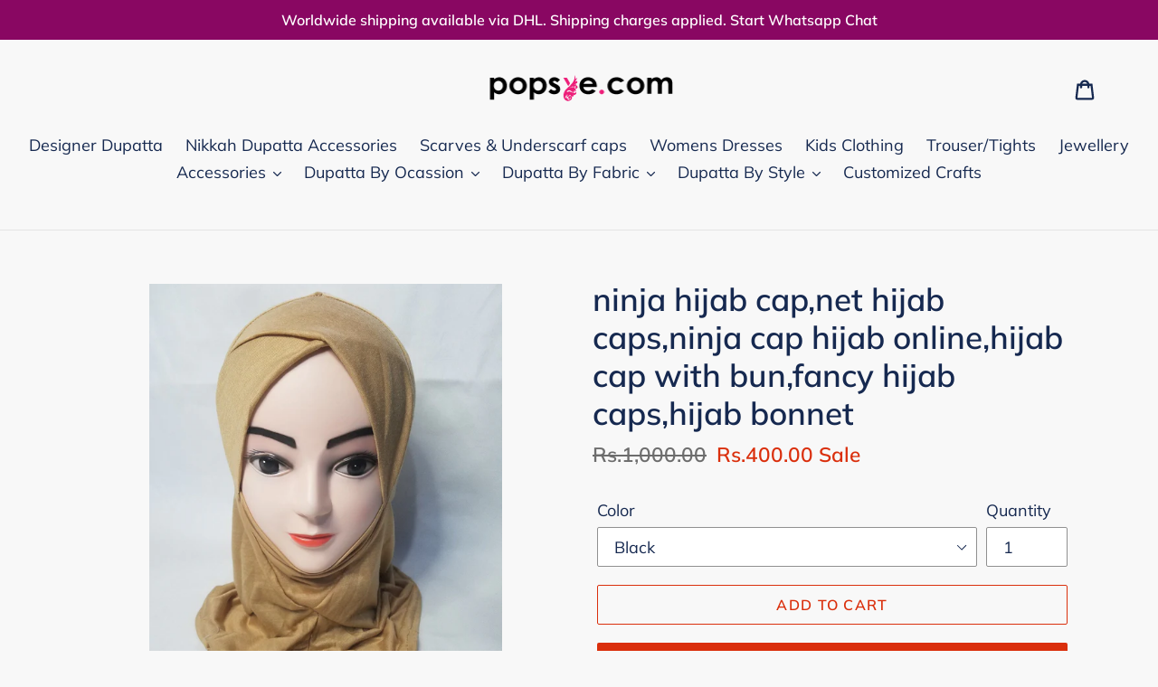

--- FILE ---
content_type: text/html; charset=utf-8
request_url: https://popsye.com/products/ninja-hijab-cap-net-hijab-caps-ninja-cap-hijab-online-hijab-cap-with-bun-fancy-hijab-caps-hijab-bonnet-2
body_size: 45546
content:
<!doctype html>
<html class="no-js" lang="en">
<head>
 <meta name="p:domain_verify" content="097874975a07a7c258024396ac0ffbca"/>
  <meta name="facebook-domain-verification" content="eesnrun7sb1yfj2a4y4bd8d30guo03" />
  <meta name="facebook-domain-verification" content="l07qwd91k8ehihfvt9ad2ntiwnu3ux" />
  <script data-ad-client="ca-pub-7661622257734580" async src="https://pagead2.googlesyndication.com/pagead/js/adsbygoogle.js"></script>
  <!-- Global site tag (gtag.js) - Google Ads: 688043909 -->
<script async src="https://www.googletagmanager.com/gtag/js?id=AW-688043909"></script>
<script>
  window.dataLayer = window.dataLayer || [];
  function gtag(){dataLayer.push(arguments);}
  gtag('js', new Date());

  gtag('config', 'AW-688043909');
</script>

  
  <!-- Global site tag (gtag.js) - Google Ads: 996079421 -->
<script async src="https://www.googletagmanager.com/gtag/js?id=AW-996079421"></script>
<script>
  window.dataLayer = window.dataLayer || [];
  function gtag(){dataLayer.push(arguments);}
  gtag('js', new Date());

  gtag('config', 'AW-996079421');
</script>

  <!-- Event snippet for Purchase-popsye conversion page -->
<script>
  gtag('event', 'conversion', {
      'send_to': 'AW-996079421/OaWbCN-JyskBEL3u-9oD',
      'value': 5.0,
      'currency': 'PKR',
      'transaction_id': ''
  });
</script>
  
  <!-- Global site tag (gtag.js) - Google Analytics -->
<script async src="https://www.googletagmanager.com/gtag/js?id=UA-158659679-1"></script>
<script>
window.dataLayer = window.dataLayer || [];
function gtag(){dataLayer.push(arguments);}
gtag('js', new Date());

gtag('config', 'UA-158659679-1', { 'optimize_id': 'GTM-KGHVRPX'});
</script>

  
  <!-- Google Tag Manager -->
<script>(function(w,d,s,l,i){w[l]=w[l]||[];w[l].push({'gtm.start':
new Date().getTime(),event:'gtm.js'});var f=d.getElementsByTagName(s)[0],
j=d.createElement(s),dl=l!='dataLayer'?'&l='+l:'';j.async=true;j.src=
'https://www.googletagmanager.com/gtm.js?id='+i+dl;f.parentNode.insertBefore(j,f);
})(window,document,'script','dataLayer','GTM-WM4MWV4');</script>
<!-- End Google Tag Manager -->
  
  


<script type="text/javascript">var _0x50e6=['search','origin','utm_source=shopsheriff&utm_medium=amp&utm_campaign=shopsheriff&utm_content=add-to-cart','shopsheriff.amp-snippet.end','performance','mark','shopsheriff.amp-snippet.start','/cart','location','pathname','referrer','includes','/a/s/'];(function(_0x5a401d,_0x104e8f){var _0x2aee77=function(_0x4d39aa){while(--_0x4d39aa){_0x5a401d['push'](_0x5a401d['shift']());}};_0x2aee77(++_0x104e8f);}(_0x50e6,0x1d8));var _0x57aa=function(_0x17b00a,_0x3d9432){_0x17b00a=_0x17b00a-0x0;var _0x2e64f4=_0x50e6[_0x17b00a];return _0x2e64f4;};var a=window[_0x57aa('0x0')]&&window[_0x57aa('0x0')][_0x57aa('0x1')];if(a){window['performance'][_0x57aa('0x1')](_0x57aa('0x2'));}var doc=document;var redirect=_0x57aa('0x3')===window[_0x57aa('0x4')][_0x57aa('0x5')]&&(doc[_0x57aa('0x6')]['includes']('ampproject.org')||doc[_0x57aa('0x6')][_0x57aa('0x7')](_0x57aa('0x8')))&&!doc[_0x57aa('0x4')][_0x57aa('0x9')][_0x57aa('0x7')]('utm');if(redirect){var f=doc[_0x57aa('0x4')][_0x57aa('0x9')]?'&':'?';window[_0x57aa('0x4')]=window[_0x57aa('0x4')][_0x57aa('0xa')]+window[_0x57aa('0x4')]['pathname']+f+_0x57aa('0xb');}if(a){window['performance'][_0x57aa('0x1')](_0x57aa('0xc'));}</script>


   <link rel="amphtml" href="https://popsye.com/a/s/products/ninja-hijab-cap-net-hijab-caps-ninja-cap-hijab-online-hijab-cap-with-bun-fancy-hijab-caps-hijab-bonnet-2">




<!-- AMPIFY-ME:START -->

  <meta charset="utf-8">
  <meta http-equiv="X-UA-Compatible" content="IE=edge,chrome=1">
  <meta name="viewport" content="width=device-width,initial-scale=1">
  <meta name="theme-color" content="#da2f0c">
  <link rel="canonical" href="https://popsye.com/products/ninja-hijab-cap-net-hijab-caps-ninja-cap-hijab-online-hijab-cap-with-bun-fancy-hijab-caps-hijab-bonnet-2"><link rel="shortcut icon" href="//popsye.com/cdn/shop/files/onlinescarvesscarfstoleshopforwomen_32x32.png?v=1613570615" type="image/png"><title>ninja hijab cap,net hijab caps,ninja cap hijab online,hijab cap with b
&ndash; popsye.com</title><meta name="description" content="Popsye.com Shop online Women hijab cap under scarf cap stylish hijab caps inner cap for hijab scarf cap hijab caps online underscarf hijab undercap at affordable Prices - COD Shipping is available all over pakistan."><!-- /snippets/social-meta-tags.liquid -->




<meta property="og:site_name" content="popsye.com">
<meta property="og:url" content="https://popsye.com/products/ninja-hijab-cap-net-hijab-caps-ninja-cap-hijab-online-hijab-cap-with-bun-fancy-hijab-caps-hijab-bonnet-2">
<meta property="og:title" content="ninja hijab cap,net hijab caps,ninja cap hijab online,hijab cap with bun,fancy hijab caps,hijab bonnet">
<meta property="og:type" content="product">
<meta property="og:description" content="Popsye.com Shop online Women hijab cap under scarf cap stylish hijab caps inner cap for hijab scarf cap hijab caps online underscarf hijab undercap at affordable Prices - COD Shipping is available all over pakistan.">

  <meta property="og:price:amount" content="400.00">
  <meta property="og:price:currency" content="PKR">

<meta property="og:image" content="http://popsye.com/cdn/shop/products/Cross-Over-Ninja-Underscarf-_-Fawn-_-Front-Picture_565bc791-4a8f-4c19-9f87-63e7b198a41f_1200x1200.jpg?v=1671597433"><meta property="og:image" content="http://popsye.com/cdn/shop/products/Cross-Over-Ninja-Underscarf-_-Deep-Pink-_-Front-Picture_f030d982-9c1b-4a8e-9368-96fe5df15193_1200x1200.jpg?v=1671597437"><meta property="og:image" content="http://popsye.com/cdn/shop/products/Cross-Over-Ninja-Underscarf-Black_14eaadf1-16c7-417d-a699-a628193d3d29_1200x1200.jpg?v=1671597420">
<meta property="og:image:secure_url" content="https://popsye.com/cdn/shop/products/Cross-Over-Ninja-Underscarf-_-Fawn-_-Front-Picture_565bc791-4a8f-4c19-9f87-63e7b198a41f_1200x1200.jpg?v=1671597433"><meta property="og:image:secure_url" content="https://popsye.com/cdn/shop/products/Cross-Over-Ninja-Underscarf-_-Deep-Pink-_-Front-Picture_f030d982-9c1b-4a8e-9368-96fe5df15193_1200x1200.jpg?v=1671597437"><meta property="og:image:secure_url" content="https://popsye.com/cdn/shop/products/Cross-Over-Ninja-Underscarf-Black_14eaadf1-16c7-417d-a699-a628193d3d29_1200x1200.jpg?v=1671597420">


  <meta name="twitter:site" content="@popsyefashion">

<meta name="twitter:card" content="summary_large_image">
<meta name="twitter:title" content="ninja hijab cap,net hijab caps,ninja cap hijab online,hijab cap with bun,fancy hijab caps,hijab bonnet">
<meta name="twitter:description" content="Popsye.com Shop online Women hijab cap under scarf cap stylish hijab caps inner cap for hijab scarf cap hijab caps online underscarf hijab undercap at affordable Prices - COD Shipping is available all over pakistan.">


  <link href="//popsye.com/cdn/shop/t/1/assets/theme.scss.css?v=100923507932008124721768934919" rel="stylesheet" type="text/css" media="all" />

  <script>
    var theme = {
      breakpoints: {
        narrowscreen: 500,
        medium: 750,
        large: 990,
        widescreen: 1400
      },
      strings: {
        addToCart: "Add to cart",
        soldOut: "Sold out",
        unavailable: "Unavailable",
        regularPrice: "Regular price",
        salePrice: "Sale price",
        sale: "Sale",
        showMore: "Show More",
        showLess: "Show Less",
        addressError: "Error looking up that address",
        addressNoResults: "No results for that address",
        addressQueryLimit: "You have exceeded the Google API usage limit. Consider upgrading to a \u003ca href=\"https:\/\/developers.google.com\/maps\/premium\/usage-limits\"\u003ePremium Plan\u003c\/a\u003e.",
        authError: "There was a problem authenticating your Google Maps account.",
        newWindow: "Opens in a new window.",
        external: "Opens external website.",
        newWindowExternal: "Opens external website in a new window.",
        removeLabel: "Remove [product]",
        update: "Update",
        quantity: "Quantity",
        discountedTotal: "Discounted total",
        regularTotal: "Regular total",
        priceColumn: "See Price column for discount details.",
        quantityMinimumMessage: "Quantity must be 1 or more",
        cartError: "There was an error while updating your cart. Please try again.",
        removedItemMessage: "Removed \u003cspan class=\"cart__removed-product-details\"\u003e([quantity]) [link]\u003c\/span\u003e from your cart.",
        unitPrice: "Unit price",
        unitPriceSeparator: "per",
        oneCartCount: "1 item",
        otherCartCount: "[count] items",
        quantityLabel: "Quantity: [count]"
      },
      moneyFormat: "\u003cspan class=money\u003eRs.{{amount}}\u003c\/span\u003e",
      moneyFormatWithCurrency: "\u003cspan class=money\u003eRs.{{amount}} PKR\u003c\/span\u003e"
    }

    document.documentElement.className = document.documentElement.className.replace('no-js', 'js');
  </script><script src="//popsye.com/cdn/shop/t/1/assets/lazysizes.js?v=94224023136283657951565108207" async="async"></script>
  <script src="//popsye.com/cdn/shop/t/1/assets/vendor.js?v=12001839194546984181565108207" defer="defer"></script>
  <script src="//popsye.com/cdn/shop/t/1/assets/theme.js?v=162166977356373744121565108207" defer="defer"></script>

  <script>window.performance && window.performance.mark && window.performance.mark('shopify.content_for_header.start');</script><meta name="google-site-verification" content="xFhzGdWqVq9Y0bsMl0TJnKv6wtmLgEjaBBcW5Gje3uQ">
<meta id="shopify-digital-wallet" name="shopify-digital-wallet" content="/4830560291/digital_wallets/dialog">
<link rel="alternate" type="application/json+oembed" href="https://popsye.com/products/ninja-hijab-cap-net-hijab-caps-ninja-cap-hijab-online-hijab-cap-with-bun-fancy-hijab-caps-hijab-bonnet-2.oembed">
<script async="async" src="/checkouts/internal/preloads.js?locale=en-PK"></script>
<script id="shopify-features" type="application/json">{"accessToken":"6df5edcf6c14bb42dd94e0c98def86c1","betas":["rich-media-storefront-analytics"],"domain":"popsye.com","predictiveSearch":true,"shopId":4830560291,"locale":"en"}</script>
<script>var Shopify = Shopify || {};
Shopify.shop = "popsye.myshopify.com";
Shopify.locale = "en";
Shopify.currency = {"active":"PKR","rate":"1.0"};
Shopify.country = "PK";
Shopify.theme = {"name":"Debut","id":42014638115,"schema_name":"Debut","schema_version":"13.0.0","theme_store_id":796,"role":"main"};
Shopify.theme.handle = "null";
Shopify.theme.style = {"id":null,"handle":null};
Shopify.cdnHost = "popsye.com/cdn";
Shopify.routes = Shopify.routes || {};
Shopify.routes.root = "/";</script>
<script type="module">!function(o){(o.Shopify=o.Shopify||{}).modules=!0}(window);</script>
<script>!function(o){function n(){var o=[];function n(){o.push(Array.prototype.slice.apply(arguments))}return n.q=o,n}var t=o.Shopify=o.Shopify||{};t.loadFeatures=n(),t.autoloadFeatures=n()}(window);</script>
<script id="shop-js-analytics" type="application/json">{"pageType":"product"}</script>
<script defer="defer" async type="module" src="//popsye.com/cdn/shopifycloud/shop-js/modules/v2/client.init-shop-cart-sync_BdyHc3Nr.en.esm.js"></script>
<script defer="defer" async type="module" src="//popsye.com/cdn/shopifycloud/shop-js/modules/v2/chunk.common_Daul8nwZ.esm.js"></script>
<script type="module">
  await import("//popsye.com/cdn/shopifycloud/shop-js/modules/v2/client.init-shop-cart-sync_BdyHc3Nr.en.esm.js");
await import("//popsye.com/cdn/shopifycloud/shop-js/modules/v2/chunk.common_Daul8nwZ.esm.js");

  window.Shopify.SignInWithShop?.initShopCartSync?.({"fedCMEnabled":true,"windoidEnabled":true});

</script>
<script>(function() {
  var isLoaded = false;
  function asyncLoad() {
    if (isLoaded) return;
    isLoaded = true;
    var urls = ["https:\/\/way2enjoy.com\/shopify\/1\/currency-converter\/proxy\/js\/ginit.js?shop=popsye.myshopify.com","https:\/\/way2enjoy.com\/shopify\/1\/currency-converter\/proxy\/js\/1\/acurrencysapp2.js?shop=popsye.myshopify.com","https:\/\/tabs.stationmade.com\/registered-scripts\/tabs-by-station.js?shop=popsye.myshopify.com","https:\/\/getbutton.io\/shopify\/widget\/4830560291.js?v=1619511756\u0026shop=popsye.myshopify.com"];
    for (var i = 0; i < urls.length; i++) {
      var s = document.createElement('script');
      s.type = 'text/javascript';
      s.async = true;
      s.src = urls[i];
      var x = document.getElementsByTagName('script')[0];
      x.parentNode.insertBefore(s, x);
    }
  };
  if(window.attachEvent) {
    window.attachEvent('onload', asyncLoad);
  } else {
    window.addEventListener('load', asyncLoad, false);
  }
})();</script>
<script id="__st">var __st={"a":4830560291,"offset":18000,"reqid":"9d735244-2d29-482f-a7ea-3216dc347afb-1769001229","pageurl":"popsye.com\/products\/ninja-hijab-cap-net-hijab-caps-ninja-cap-hijab-online-hijab-cap-with-bun-fancy-hijab-caps-hijab-bonnet-2","u":"4eb44bc9c37a","p":"product","rtyp":"product","rid":6757516116003};</script>
<script>window.ShopifyPaypalV4VisibilityTracking = true;</script>
<script id="captcha-bootstrap">!function(){'use strict';const t='contact',e='account',n='new_comment',o=[[t,t],['blogs',n],['comments',n],[t,'customer']],c=[[e,'customer_login'],[e,'guest_login'],[e,'recover_customer_password'],[e,'create_customer']],r=t=>t.map((([t,e])=>`form[action*='/${t}']:not([data-nocaptcha='true']) input[name='form_type'][value='${e}']`)).join(','),a=t=>()=>t?[...document.querySelectorAll(t)].map((t=>t.form)):[];function s(){const t=[...o],e=r(t);return a(e)}const i='password',u='form_key',d=['recaptcha-v3-token','g-recaptcha-response','h-captcha-response',i],f=()=>{try{return window.sessionStorage}catch{return}},m='__shopify_v',_=t=>t.elements[u];function p(t,e,n=!1){try{const o=window.sessionStorage,c=JSON.parse(o.getItem(e)),{data:r}=function(t){const{data:e,action:n}=t;return t[m]||n?{data:e,action:n}:{data:t,action:n}}(c);for(const[e,n]of Object.entries(r))t.elements[e]&&(t.elements[e].value=n);n&&o.removeItem(e)}catch(o){console.error('form repopulation failed',{error:o})}}const l='form_type',E='cptcha';function T(t){t.dataset[E]=!0}const w=window,h=w.document,L='Shopify',v='ce_forms',y='captcha';let A=!1;((t,e)=>{const n=(g='f06e6c50-85a8-45c8-87d0-21a2b65856fe',I='https://cdn.shopify.com/shopifycloud/storefront-forms-hcaptcha/ce_storefront_forms_captcha_hcaptcha.v1.5.2.iife.js',D={infoText:'Protected by hCaptcha',privacyText:'Privacy',termsText:'Terms'},(t,e,n)=>{const o=w[L][v],c=o.bindForm;if(c)return c(t,g,e,D).then(n);var r;o.q.push([[t,g,e,D],n]),r=I,A||(h.body.append(Object.assign(h.createElement('script'),{id:'captcha-provider',async:!0,src:r})),A=!0)});var g,I,D;w[L]=w[L]||{},w[L][v]=w[L][v]||{},w[L][v].q=[],w[L][y]=w[L][y]||{},w[L][y].protect=function(t,e){n(t,void 0,e),T(t)},Object.freeze(w[L][y]),function(t,e,n,w,h,L){const[v,y,A,g]=function(t,e,n){const i=e?o:[],u=t?c:[],d=[...i,...u],f=r(d),m=r(i),_=r(d.filter((([t,e])=>n.includes(e))));return[a(f),a(m),a(_),s()]}(w,h,L),I=t=>{const e=t.target;return e instanceof HTMLFormElement?e:e&&e.form},D=t=>v().includes(t);t.addEventListener('submit',(t=>{const e=I(t);if(!e)return;const n=D(e)&&!e.dataset.hcaptchaBound&&!e.dataset.recaptchaBound,o=_(e),c=g().includes(e)&&(!o||!o.value);(n||c)&&t.preventDefault(),c&&!n&&(function(t){try{if(!f())return;!function(t){const e=f();if(!e)return;const n=_(t);if(!n)return;const o=n.value;o&&e.removeItem(o)}(t);const e=Array.from(Array(32),(()=>Math.random().toString(36)[2])).join('');!function(t,e){_(t)||t.append(Object.assign(document.createElement('input'),{type:'hidden',name:u})),t.elements[u].value=e}(t,e),function(t,e){const n=f();if(!n)return;const o=[...t.querySelectorAll(`input[type='${i}']`)].map((({name:t})=>t)),c=[...d,...o],r={};for(const[a,s]of new FormData(t).entries())c.includes(a)||(r[a]=s);n.setItem(e,JSON.stringify({[m]:1,action:t.action,data:r}))}(t,e)}catch(e){console.error('failed to persist form',e)}}(e),e.submit())}));const S=(t,e)=>{t&&!t.dataset[E]&&(n(t,e.some((e=>e===t))),T(t))};for(const o of['focusin','change'])t.addEventListener(o,(t=>{const e=I(t);D(e)&&S(e,y())}));const B=e.get('form_key'),M=e.get(l),P=B&&M;t.addEventListener('DOMContentLoaded',(()=>{const t=y();if(P)for(const e of t)e.elements[l].value===M&&p(e,B);[...new Set([...A(),...v().filter((t=>'true'===t.dataset.shopifyCaptcha))])].forEach((e=>S(e,t)))}))}(h,new URLSearchParams(w.location.search),n,t,e,['guest_login'])})(!0,!0)}();</script>
<script integrity="sha256-4kQ18oKyAcykRKYeNunJcIwy7WH5gtpwJnB7kiuLZ1E=" data-source-attribution="shopify.loadfeatures" defer="defer" src="//popsye.com/cdn/shopifycloud/storefront/assets/storefront/load_feature-a0a9edcb.js" crossorigin="anonymous"></script>
<script data-source-attribution="shopify.dynamic_checkout.dynamic.init">var Shopify=Shopify||{};Shopify.PaymentButton=Shopify.PaymentButton||{isStorefrontPortableWallets:!0,init:function(){window.Shopify.PaymentButton.init=function(){};var t=document.createElement("script");t.src="https://popsye.com/cdn/shopifycloud/portable-wallets/latest/portable-wallets.en.js",t.type="module",document.head.appendChild(t)}};
</script>
<script data-source-attribution="shopify.dynamic_checkout.buyer_consent">
  function portableWalletsHideBuyerConsent(e){var t=document.getElementById("shopify-buyer-consent"),n=document.getElementById("shopify-subscription-policy-button");t&&n&&(t.classList.add("hidden"),t.setAttribute("aria-hidden","true"),n.removeEventListener("click",e))}function portableWalletsShowBuyerConsent(e){var t=document.getElementById("shopify-buyer-consent"),n=document.getElementById("shopify-subscription-policy-button");t&&n&&(t.classList.remove("hidden"),t.removeAttribute("aria-hidden"),n.addEventListener("click",e))}window.Shopify?.PaymentButton&&(window.Shopify.PaymentButton.hideBuyerConsent=portableWalletsHideBuyerConsent,window.Shopify.PaymentButton.showBuyerConsent=portableWalletsShowBuyerConsent);
</script>
<script>
  function portableWalletsCleanup(e){e&&e.src&&console.error("Failed to load portable wallets script "+e.src);var t=document.querySelectorAll("shopify-accelerated-checkout .shopify-payment-button__skeleton, shopify-accelerated-checkout-cart .wallet-cart-button__skeleton"),e=document.getElementById("shopify-buyer-consent");for(let e=0;e<t.length;e++)t[e].remove();e&&e.remove()}function portableWalletsNotLoadedAsModule(e){e instanceof ErrorEvent&&"string"==typeof e.message&&e.message.includes("import.meta")&&"string"==typeof e.filename&&e.filename.includes("portable-wallets")&&(window.removeEventListener("error",portableWalletsNotLoadedAsModule),window.Shopify.PaymentButton.failedToLoad=e,"loading"===document.readyState?document.addEventListener("DOMContentLoaded",window.Shopify.PaymentButton.init):window.Shopify.PaymentButton.init())}window.addEventListener("error",portableWalletsNotLoadedAsModule);
</script>

<script type="module" src="https://popsye.com/cdn/shopifycloud/portable-wallets/latest/portable-wallets.en.js" onError="portableWalletsCleanup(this)" crossorigin="anonymous"></script>
<script nomodule>
  document.addEventListener("DOMContentLoaded", portableWalletsCleanup);
</script>

<link id="shopify-accelerated-checkout-styles" rel="stylesheet" media="screen" href="https://popsye.com/cdn/shopifycloud/portable-wallets/latest/accelerated-checkout-backwards-compat.css" crossorigin="anonymous">
<style id="shopify-accelerated-checkout-cart">
        #shopify-buyer-consent {
  margin-top: 1em;
  display: inline-block;
  width: 100%;
}

#shopify-buyer-consent.hidden {
  display: none;
}

#shopify-subscription-policy-button {
  background: none;
  border: none;
  padding: 0;
  text-decoration: underline;
  font-size: inherit;
  cursor: pointer;
}

#shopify-subscription-policy-button::before {
  box-shadow: none;
}

      </style>

<script>window.performance && window.performance.mark && window.performance.mark('shopify.content_for_header.end');</script>
<style></style><!--LH--><script>
window.mlvedaShopCurrency = "PKR";
window.shopCurrency = "PKR";
window.supported_currencies = "PKR USD GBP EUR CAD AUD INR JPY";
</script><!-- BEGIN app block: shopify://apps/seowill-seoant-ai-seo/blocks/seoant-core/8e57283b-dcb0-4f7b-a947-fb5c57a0d59d -->
<!--SEOAnt Core By SEOAnt Teams, v0.1.6 START -->







    <!-- BEGIN app snippet: Product-JSON-LD --><script type="application/ld+json">
    [
        {
            "@context": "https://schema.org",
            "@type": "Product",
            "@id": "https:\/\/popsye.com\/products\/ninja-hijab-cap-net-hijab-caps-ninja-cap-hijab-online-hijab-cap-with-bun-fancy-hijab-caps-hijab-bonnet-2#product",
            "brand": {
                "@type": "Brand",
                "name": "popsye.com"
            },
            "url": "https://popsye.com/products/ninja-hijab-cap-net-hijab-caps-ninja-cap-hijab-online-hijab-cap-with-bun-fancy-hijab-caps-hijab-bonnet-2",
            "name": "ninja hijab cap,net hijab caps,ninja cap hijab online,hijab cap with bun,fancy hijab caps,hijab bonnet",
            "image": "https://popsye.com/cdn/shop/products/Cross-Over-Ninja-Underscarf-_-Fawn-_-Front-Picture_565bc791-4a8f-4c19-9f87-63e7b198a41f.jpg",
            "description": "\n\n\nElastic closure\nMaterial: Made of high quality modal fabric; stretchy and breathable, soft and co",
            "sku": "",
            "weight": "0.5kg",
            "offers":  [{
                    "@type": "Offer" ,
                    "priceCurrency": "PKR",
                    "priceValidUntil": "2026-01-21",
                    "price" : "400.0" ,
                    "availability" : "https://schema.org/InStock" ,
                    "itemCondition": "https://schema.org/NewCondition",
                    "sku": "",
                    "name": "Black",
                    "url" : "https://popsye.com/products/ninja-hijab-cap-net-hijab-caps-ninja-cap-hijab-online-hijab-cap-with-bun-fancy-hijab-caps-hijab-bonnet-2?variant=39898317914147",
                    "seller" : {
                        "@type" : "Organization",
                        "name" : "popsye.com"
                    },
                    "mpn": ""
                },{
                    "@type": "Offer" ,
                    "priceCurrency": "PKR",
                    "priceValidUntil": "2026-01-21",
                    "price" : "400.0" ,
                    "availability" : "https://schema.org/InStock" ,
                    "itemCondition": "https://schema.org/NewCondition",
                    "sku": "",
                    "name": "Pink",
                    "url" : "https://popsye.com/products/ninja-hijab-cap-net-hijab-caps-ninja-cap-hijab-online-hijab-cap-with-bun-fancy-hijab-caps-hijab-bonnet-2?variant=39898317946915",
                    "seller" : {
                        "@type" : "Organization",
                        "name" : "popsye.com"
                    },
                    "mpn": ""
                },{
                    "@type": "Offer" ,
                    "priceCurrency": "PKR",
                    "priceValidUntil": "2026-01-21",
                    "price" : "400.0" ,
                    "availability" : "https://schema.org/InStock" ,
                    "itemCondition": "https://schema.org/NewCondition",
                    "sku": "",
                    "name": "Blue",
                    "url" : "https://popsye.com/products/ninja-hijab-cap-net-hijab-caps-ninja-cap-hijab-online-hijab-cap-with-bun-fancy-hijab-caps-hijab-bonnet-2?variant=39898317979683",
                    "seller" : {
                        "@type" : "Organization",
                        "name" : "popsye.com"
                    },
                    "mpn": ""
                },{
                    "@type": "Offer" ,
                    "priceCurrency": "PKR",
                    "priceValidUntil": "2026-01-21",
                    "price" : "400.0" ,
                    "availability" : "https://schema.org/InStock" ,
                    "itemCondition": "https://schema.org/NewCondition",
                    "sku": "",
                    "name": "Brown",
                    "url" : "https://popsye.com/products/ninja-hijab-cap-net-hijab-caps-ninja-cap-hijab-online-hijab-cap-with-bun-fancy-hijab-caps-hijab-bonnet-2?variant=39898318012451",
                    "seller" : {
                        "@type" : "Organization",
                        "name" : "popsye.com"
                    },
                    "mpn": ""
                },{
                    "@type": "Offer" ,
                    "priceCurrency": "PKR",
                    "priceValidUntil": "2026-01-21",
                    "price" : "400.0" ,
                    "availability" : "https://schema.org/InStock" ,
                    "itemCondition": "https://schema.org/NewCondition",
                    "sku": "",
                    "name": "Skin",
                    "url" : "https://popsye.com/products/ninja-hijab-cap-net-hijab-caps-ninja-cap-hijab-online-hijab-cap-with-bun-fancy-hijab-caps-hijab-bonnet-2?variant=39898318045219",
                    "seller" : {
                        "@type" : "Organization",
                        "name" : "popsye.com"
                    },
                    "mpn": ""
                },{
                    "@type": "Offer" ,
                    "priceCurrency": "PKR",
                    "priceValidUntil": "2026-01-21",
                    "price" : "400.0" ,
                    "availability" : "https://schema.org/InStock" ,
                    "itemCondition": "https://schema.org/NewCondition",
                    "sku": "",
                    "name": "White",
                    "url" : "https://popsye.com/products/ninja-hijab-cap-net-hijab-caps-ninja-cap-hijab-online-hijab-cap-with-bun-fancy-hijab-caps-hijab-bonnet-2?variant=39898318077987",
                    "seller" : {
                        "@type" : "Organization",
                        "name" : "popsye.com"
                    },
                    "mpn": ""
                },{
                    "@type": "Offer" ,
                    "priceCurrency": "PKR",
                    "priceValidUntil": "2026-01-21",
                    "price" : "400.0" ,
                    "availability" : "https://schema.org/InStock" ,
                    "itemCondition": "https://schema.org/NewCondition",
                    "sku": "",
                    "name": "Grey",
                    "url" : "https://popsye.com/products/ninja-hijab-cap-net-hijab-caps-ninja-cap-hijab-online-hijab-cap-with-bun-fancy-hijab-caps-hijab-bonnet-2?variant=39898318110755",
                    "seller" : {
                        "@type" : "Organization",
                        "name" : "popsye.com"
                    },
                    "mpn": ""
                },{
                    "@type": "Offer" ,
                    "priceCurrency": "PKR",
                    "priceValidUntil": "2026-01-21",
                    "price" : "400.0" ,
                    "availability" : "https://schema.org/InStock" ,
                    "itemCondition": "https://schema.org/NewCondition",
                    "sku": "",
                    "name": "Red",
                    "url" : "https://popsye.com/products/ninja-hijab-cap-net-hijab-caps-ninja-cap-hijab-online-hijab-cap-with-bun-fancy-hijab-caps-hijab-bonnet-2?variant=39898318143523",
                    "seller" : {
                        "@type" : "Organization",
                        "name" : "popsye.com"
                    },
                    "mpn": ""
                },{
                    "@type": "Offer" ,
                    "priceCurrency": "PKR",
                    "priceValidUntil": "2026-01-21",
                    "price" : "400.0" ,
                    "availability" : "https://schema.org/InStock" ,
                    "itemCondition": "https://schema.org/NewCondition",
                    "sku": "",
                    "name": "Purple",
                    "url" : "https://popsye.com/products/ninja-hijab-cap-net-hijab-caps-ninja-cap-hijab-online-hijab-cap-with-bun-fancy-hijab-caps-hijab-bonnet-2?variant=39898318176291",
                    "seller" : {
                        "@type" : "Organization",
                        "name" : "popsye.com"
                    },
                    "mpn": ""
                },{
                    "@type": "Offer" ,
                    "priceCurrency": "PKR",
                    "priceValidUntil": "2026-01-21",
                    "price" : "400.0" ,
                    "availability" : "https://schema.org/InStock" ,
                    "itemCondition": "https://schema.org/NewCondition",
                    "sku": "",
                    "name": "Green",
                    "url" : "https://popsye.com/products/ninja-hijab-cap-net-hijab-caps-ninja-cap-hijab-online-hijab-cap-with-bun-fancy-hijab-caps-hijab-bonnet-2?variant=39898318209059",
                    "seller" : {
                        "@type" : "Organization",
                        "name" : "popsye.com"
                    },
                    "mpn": ""
                }
            ]
        }
        ,
        {
            "@context": "https://schema.org",
            "@type": "BreadcrumbList",
            "itemListElement": [
                {
                    "@type": "ListItem",
                    "position": 1,
                    "item": {
                        "@type": "Website",
                        "@id": "https://popsye.com",
                        "name": "popsye.com home"
                    }
                },
                {
                    "@type": "ListItem",
                    "position": 2,
                    "item": {
                        "@type": "WebPage",
                        "@id": "https://popsye.com/products/ninja-hijab-cap-net-hijab-caps-ninja-cap-hijab-online-hijab-cap-with-bun-fancy-hijab-caps-hijab-bonnet-2",
                        "name": "ninja hijab cap,net hijab caps,ninja cap hijab online,hijab cap with bun,fancy hijab caps,hijab bonnet"
                    }
                }
            ]
        }
        ]
</script>

<!-- END app snippet -->


<!-- SON-LD generated By SEOAnt END -->



<!-- Start : SEOAnt BrokenLink Redirect --><script type="text/javascript">
    !function(t){var e={};function r(n){if(e[n])return e[n].exports;var o=e[n]={i:n,l:!1,exports:{}};return t[n].call(o.exports,o,o.exports,r),o.l=!0,o.exports}r.m=t,r.c=e,r.d=function(t,e,n){r.o(t,e)||Object.defineProperty(t,e,{enumerable:!0,get:n})},r.r=function(t){"undefined"!==typeof Symbol&&Symbol.toStringTag&&Object.defineProperty(t,Symbol.toStringTag,{value:"Module"}),Object.defineProperty(t,"__esModule",{value:!0})},r.t=function(t,e){if(1&e&&(t=r(t)),8&e)return t;if(4&e&&"object"===typeof t&&t&&t.__esModule)return t;var n=Object.create(null);if(r.r(n),Object.defineProperty(n,"default",{enumerable:!0,value:t}),2&e&&"string"!=typeof t)for(var o in t)r.d(n,o,function(e){return t[e]}.bind(null,o));return n},r.n=function(t){var e=t&&t.__esModule?function(){return t.default}:function(){return t};return r.d(e,"a",e),e},r.o=function(t,e){return Object.prototype.hasOwnProperty.call(t,e)},r.p="",r(r.s=11)}([function(t,e,r){"use strict";var n=r(2),o=Object.prototype.toString;function i(t){return"[object Array]"===o.call(t)}function a(t){return"undefined"===typeof t}function u(t){return null!==t&&"object"===typeof t}function s(t){return"[object Function]"===o.call(t)}function c(t,e){if(null!==t&&"undefined"!==typeof t)if("object"!==typeof t&&(t=[t]),i(t))for(var r=0,n=t.length;r<n;r++)e.call(null,t[r],r,t);else for(var o in t)Object.prototype.hasOwnProperty.call(t,o)&&e.call(null,t[o],o,t)}t.exports={isArray:i,isArrayBuffer:function(t){return"[object ArrayBuffer]"===o.call(t)},isBuffer:function(t){return null!==t&&!a(t)&&null!==t.constructor&&!a(t.constructor)&&"function"===typeof t.constructor.isBuffer&&t.constructor.isBuffer(t)},isFormData:function(t){return"undefined"!==typeof FormData&&t instanceof FormData},isArrayBufferView:function(t){return"undefined"!==typeof ArrayBuffer&&ArrayBuffer.isView?ArrayBuffer.isView(t):t&&t.buffer&&t.buffer instanceof ArrayBuffer},isString:function(t){return"string"===typeof t},isNumber:function(t){return"number"===typeof t},isObject:u,isUndefined:a,isDate:function(t){return"[object Date]"===o.call(t)},isFile:function(t){return"[object File]"===o.call(t)},isBlob:function(t){return"[object Blob]"===o.call(t)},isFunction:s,isStream:function(t){return u(t)&&s(t.pipe)},isURLSearchParams:function(t){return"undefined"!==typeof URLSearchParams&&t instanceof URLSearchParams},isStandardBrowserEnv:function(){return("undefined"===typeof navigator||"ReactNative"!==navigator.product&&"NativeScript"!==navigator.product&&"NS"!==navigator.product)&&("undefined"!==typeof window&&"undefined"!==typeof document)},forEach:c,merge:function t(){var e={};function r(r,n){"object"===typeof e[n]&&"object"===typeof r?e[n]=t(e[n],r):e[n]=r}for(var n=0,o=arguments.length;n<o;n++)c(arguments[n],r);return e},deepMerge:function t(){var e={};function r(r,n){"object"===typeof e[n]&&"object"===typeof r?e[n]=t(e[n],r):e[n]="object"===typeof r?t({},r):r}for(var n=0,o=arguments.length;n<o;n++)c(arguments[n],r);return e},extend:function(t,e,r){return c(e,(function(e,o){t[o]=r&&"function"===typeof e?n(e,r):e})),t},trim:function(t){return t.replace(/^\s*/,"").replace(/\s*$/,"")}}},function(t,e,r){t.exports=r(12)},function(t,e,r){"use strict";t.exports=function(t,e){return function(){for(var r=new Array(arguments.length),n=0;n<r.length;n++)r[n]=arguments[n];return t.apply(e,r)}}},function(t,e,r){"use strict";var n=r(0);function o(t){return encodeURIComponent(t).replace(/%40/gi,"@").replace(/%3A/gi,":").replace(/%24/g,"$").replace(/%2C/gi,",").replace(/%20/g,"+").replace(/%5B/gi,"[").replace(/%5D/gi,"]")}t.exports=function(t,e,r){if(!e)return t;var i;if(r)i=r(e);else if(n.isURLSearchParams(e))i=e.toString();else{var a=[];n.forEach(e,(function(t,e){null!==t&&"undefined"!==typeof t&&(n.isArray(t)?e+="[]":t=[t],n.forEach(t,(function(t){n.isDate(t)?t=t.toISOString():n.isObject(t)&&(t=JSON.stringify(t)),a.push(o(e)+"="+o(t))})))})),i=a.join("&")}if(i){var u=t.indexOf("#");-1!==u&&(t=t.slice(0,u)),t+=(-1===t.indexOf("?")?"?":"&")+i}return t}},function(t,e,r){"use strict";t.exports=function(t){return!(!t||!t.__CANCEL__)}},function(t,e,r){"use strict";(function(e){var n=r(0),o=r(19),i={"Content-Type":"application/x-www-form-urlencoded"};function a(t,e){!n.isUndefined(t)&&n.isUndefined(t["Content-Type"])&&(t["Content-Type"]=e)}var u={adapter:function(){var t;return("undefined"!==typeof XMLHttpRequest||"undefined"!==typeof e&&"[object process]"===Object.prototype.toString.call(e))&&(t=r(6)),t}(),transformRequest:[function(t,e){return o(e,"Accept"),o(e,"Content-Type"),n.isFormData(t)||n.isArrayBuffer(t)||n.isBuffer(t)||n.isStream(t)||n.isFile(t)||n.isBlob(t)?t:n.isArrayBufferView(t)?t.buffer:n.isURLSearchParams(t)?(a(e,"application/x-www-form-urlencoded;charset=utf-8"),t.toString()):n.isObject(t)?(a(e,"application/json;charset=utf-8"),JSON.stringify(t)):t}],transformResponse:[function(t){if("string"===typeof t)try{t=JSON.parse(t)}catch(e){}return t}],timeout:0,xsrfCookieName:"XSRF-TOKEN",xsrfHeaderName:"X-XSRF-TOKEN",maxContentLength:-1,validateStatus:function(t){return t>=200&&t<300},headers:{common:{Accept:"application/json, text/plain, */*"}}};n.forEach(["delete","get","head"],(function(t){u.headers[t]={}})),n.forEach(["post","put","patch"],(function(t){u.headers[t]=n.merge(i)})),t.exports=u}).call(this,r(18))},function(t,e,r){"use strict";var n=r(0),o=r(20),i=r(3),a=r(22),u=r(25),s=r(26),c=r(7);t.exports=function(t){return new Promise((function(e,f){var l=t.data,p=t.headers;n.isFormData(l)&&delete p["Content-Type"];var h=new XMLHttpRequest;if(t.auth){var d=t.auth.username||"",m=t.auth.password||"";p.Authorization="Basic "+btoa(d+":"+m)}var y=a(t.baseURL,t.url);if(h.open(t.method.toUpperCase(),i(y,t.params,t.paramsSerializer),!0),h.timeout=t.timeout,h.onreadystatechange=function(){if(h&&4===h.readyState&&(0!==h.status||h.responseURL&&0===h.responseURL.indexOf("file:"))){var r="getAllResponseHeaders"in h?u(h.getAllResponseHeaders()):null,n={data:t.responseType&&"text"!==t.responseType?h.response:h.responseText,status:h.status,statusText:h.statusText,headers:r,config:t,request:h};o(e,f,n),h=null}},h.onabort=function(){h&&(f(c("Request aborted",t,"ECONNABORTED",h)),h=null)},h.onerror=function(){f(c("Network Error",t,null,h)),h=null},h.ontimeout=function(){var e="timeout of "+t.timeout+"ms exceeded";t.timeoutErrorMessage&&(e=t.timeoutErrorMessage),f(c(e,t,"ECONNABORTED",h)),h=null},n.isStandardBrowserEnv()){var v=r(27),g=(t.withCredentials||s(y))&&t.xsrfCookieName?v.read(t.xsrfCookieName):void 0;g&&(p[t.xsrfHeaderName]=g)}if("setRequestHeader"in h&&n.forEach(p,(function(t,e){"undefined"===typeof l&&"content-type"===e.toLowerCase()?delete p[e]:h.setRequestHeader(e,t)})),n.isUndefined(t.withCredentials)||(h.withCredentials=!!t.withCredentials),t.responseType)try{h.responseType=t.responseType}catch(w){if("json"!==t.responseType)throw w}"function"===typeof t.onDownloadProgress&&h.addEventListener("progress",t.onDownloadProgress),"function"===typeof t.onUploadProgress&&h.upload&&h.upload.addEventListener("progress",t.onUploadProgress),t.cancelToken&&t.cancelToken.promise.then((function(t){h&&(h.abort(),f(t),h=null)})),void 0===l&&(l=null),h.send(l)}))}},function(t,e,r){"use strict";var n=r(21);t.exports=function(t,e,r,o,i){var a=new Error(t);return n(a,e,r,o,i)}},function(t,e,r){"use strict";var n=r(0);t.exports=function(t,e){e=e||{};var r={},o=["url","method","params","data"],i=["headers","auth","proxy"],a=["baseURL","url","transformRequest","transformResponse","paramsSerializer","timeout","withCredentials","adapter","responseType","xsrfCookieName","xsrfHeaderName","onUploadProgress","onDownloadProgress","maxContentLength","validateStatus","maxRedirects","httpAgent","httpsAgent","cancelToken","socketPath"];n.forEach(o,(function(t){"undefined"!==typeof e[t]&&(r[t]=e[t])})),n.forEach(i,(function(o){n.isObject(e[o])?r[o]=n.deepMerge(t[o],e[o]):"undefined"!==typeof e[o]?r[o]=e[o]:n.isObject(t[o])?r[o]=n.deepMerge(t[o]):"undefined"!==typeof t[o]&&(r[o]=t[o])})),n.forEach(a,(function(n){"undefined"!==typeof e[n]?r[n]=e[n]:"undefined"!==typeof t[n]&&(r[n]=t[n])}));var u=o.concat(i).concat(a),s=Object.keys(e).filter((function(t){return-1===u.indexOf(t)}));return n.forEach(s,(function(n){"undefined"!==typeof e[n]?r[n]=e[n]:"undefined"!==typeof t[n]&&(r[n]=t[n])})),r}},function(t,e,r){"use strict";function n(t){this.message=t}n.prototype.toString=function(){return"Cancel"+(this.message?": "+this.message:"")},n.prototype.__CANCEL__=!0,t.exports=n},function(t,e,r){t.exports=r(13)},function(t,e,r){t.exports=r(30)},function(t,e,r){var n=function(t){"use strict";var e=Object.prototype,r=e.hasOwnProperty,n="function"===typeof Symbol?Symbol:{},o=n.iterator||"@@iterator",i=n.asyncIterator||"@@asyncIterator",a=n.toStringTag||"@@toStringTag";function u(t,e,r){return Object.defineProperty(t,e,{value:r,enumerable:!0,configurable:!0,writable:!0}),t[e]}try{u({},"")}catch(S){u=function(t,e,r){return t[e]=r}}function s(t,e,r,n){var o=e&&e.prototype instanceof l?e:l,i=Object.create(o.prototype),a=new L(n||[]);return i._invoke=function(t,e,r){var n="suspendedStart";return function(o,i){if("executing"===n)throw new Error("Generator is already running");if("completed"===n){if("throw"===o)throw i;return j()}for(r.method=o,r.arg=i;;){var a=r.delegate;if(a){var u=x(a,r);if(u){if(u===f)continue;return u}}if("next"===r.method)r.sent=r._sent=r.arg;else if("throw"===r.method){if("suspendedStart"===n)throw n="completed",r.arg;r.dispatchException(r.arg)}else"return"===r.method&&r.abrupt("return",r.arg);n="executing";var s=c(t,e,r);if("normal"===s.type){if(n=r.done?"completed":"suspendedYield",s.arg===f)continue;return{value:s.arg,done:r.done}}"throw"===s.type&&(n="completed",r.method="throw",r.arg=s.arg)}}}(t,r,a),i}function c(t,e,r){try{return{type:"normal",arg:t.call(e,r)}}catch(S){return{type:"throw",arg:S}}}t.wrap=s;var f={};function l(){}function p(){}function h(){}var d={};d[o]=function(){return this};var m=Object.getPrototypeOf,y=m&&m(m(T([])));y&&y!==e&&r.call(y,o)&&(d=y);var v=h.prototype=l.prototype=Object.create(d);function g(t){["next","throw","return"].forEach((function(e){u(t,e,(function(t){return this._invoke(e,t)}))}))}function w(t,e){var n;this._invoke=function(o,i){function a(){return new e((function(n,a){!function n(o,i,a,u){var s=c(t[o],t,i);if("throw"!==s.type){var f=s.arg,l=f.value;return l&&"object"===typeof l&&r.call(l,"__await")?e.resolve(l.__await).then((function(t){n("next",t,a,u)}),(function(t){n("throw",t,a,u)})):e.resolve(l).then((function(t){f.value=t,a(f)}),(function(t){return n("throw",t,a,u)}))}u(s.arg)}(o,i,n,a)}))}return n=n?n.then(a,a):a()}}function x(t,e){var r=t.iterator[e.method];if(void 0===r){if(e.delegate=null,"throw"===e.method){if(t.iterator.return&&(e.method="return",e.arg=void 0,x(t,e),"throw"===e.method))return f;e.method="throw",e.arg=new TypeError("The iterator does not provide a 'throw' method")}return f}var n=c(r,t.iterator,e.arg);if("throw"===n.type)return e.method="throw",e.arg=n.arg,e.delegate=null,f;var o=n.arg;return o?o.done?(e[t.resultName]=o.value,e.next=t.nextLoc,"return"!==e.method&&(e.method="next",e.arg=void 0),e.delegate=null,f):o:(e.method="throw",e.arg=new TypeError("iterator result is not an object"),e.delegate=null,f)}function b(t){var e={tryLoc:t[0]};1 in t&&(e.catchLoc=t[1]),2 in t&&(e.finallyLoc=t[2],e.afterLoc=t[3]),this.tryEntries.push(e)}function E(t){var e=t.completion||{};e.type="normal",delete e.arg,t.completion=e}function L(t){this.tryEntries=[{tryLoc:"root"}],t.forEach(b,this),this.reset(!0)}function T(t){if(t){var e=t[o];if(e)return e.call(t);if("function"===typeof t.next)return t;if(!isNaN(t.length)){var n=-1,i=function e(){for(;++n<t.length;)if(r.call(t,n))return e.value=t[n],e.done=!1,e;return e.value=void 0,e.done=!0,e};return i.next=i}}return{next:j}}function j(){return{value:void 0,done:!0}}return p.prototype=v.constructor=h,h.constructor=p,p.displayName=u(h,a,"GeneratorFunction"),t.isGeneratorFunction=function(t){var e="function"===typeof t&&t.constructor;return!!e&&(e===p||"GeneratorFunction"===(e.displayName||e.name))},t.mark=function(t){return Object.setPrototypeOf?Object.setPrototypeOf(t,h):(t.__proto__=h,u(t,a,"GeneratorFunction")),t.prototype=Object.create(v),t},t.awrap=function(t){return{__await:t}},g(w.prototype),w.prototype[i]=function(){return this},t.AsyncIterator=w,t.async=function(e,r,n,o,i){void 0===i&&(i=Promise);var a=new w(s(e,r,n,o),i);return t.isGeneratorFunction(r)?a:a.next().then((function(t){return t.done?t.value:a.next()}))},g(v),u(v,a,"Generator"),v[o]=function(){return this},v.toString=function(){return"[object Generator]"},t.keys=function(t){var e=[];for(var r in t)e.push(r);return e.reverse(),function r(){for(;e.length;){var n=e.pop();if(n in t)return r.value=n,r.done=!1,r}return r.done=!0,r}},t.values=T,L.prototype={constructor:L,reset:function(t){if(this.prev=0,this.next=0,this.sent=this._sent=void 0,this.done=!1,this.delegate=null,this.method="next",this.arg=void 0,this.tryEntries.forEach(E),!t)for(var e in this)"t"===e.charAt(0)&&r.call(this,e)&&!isNaN(+e.slice(1))&&(this[e]=void 0)},stop:function(){this.done=!0;var t=this.tryEntries[0].completion;if("throw"===t.type)throw t.arg;return this.rval},dispatchException:function(t){if(this.done)throw t;var e=this;function n(r,n){return a.type="throw",a.arg=t,e.next=r,n&&(e.method="next",e.arg=void 0),!!n}for(var o=this.tryEntries.length-1;o>=0;--o){var i=this.tryEntries[o],a=i.completion;if("root"===i.tryLoc)return n("end");if(i.tryLoc<=this.prev){var u=r.call(i,"catchLoc"),s=r.call(i,"finallyLoc");if(u&&s){if(this.prev<i.catchLoc)return n(i.catchLoc,!0);if(this.prev<i.finallyLoc)return n(i.finallyLoc)}else if(u){if(this.prev<i.catchLoc)return n(i.catchLoc,!0)}else{if(!s)throw new Error("try statement without catch or finally");if(this.prev<i.finallyLoc)return n(i.finallyLoc)}}}},abrupt:function(t,e){for(var n=this.tryEntries.length-1;n>=0;--n){var o=this.tryEntries[n];if(o.tryLoc<=this.prev&&r.call(o,"finallyLoc")&&this.prev<o.finallyLoc){var i=o;break}}i&&("break"===t||"continue"===t)&&i.tryLoc<=e&&e<=i.finallyLoc&&(i=null);var a=i?i.completion:{};return a.type=t,a.arg=e,i?(this.method="next",this.next=i.finallyLoc,f):this.complete(a)},complete:function(t,e){if("throw"===t.type)throw t.arg;return"break"===t.type||"continue"===t.type?this.next=t.arg:"return"===t.type?(this.rval=this.arg=t.arg,this.method="return",this.next="end"):"normal"===t.type&&e&&(this.next=e),f},finish:function(t){for(var e=this.tryEntries.length-1;e>=0;--e){var r=this.tryEntries[e];if(r.finallyLoc===t)return this.complete(r.completion,r.afterLoc),E(r),f}},catch:function(t){for(var e=this.tryEntries.length-1;e>=0;--e){var r=this.tryEntries[e];if(r.tryLoc===t){var n=r.completion;if("throw"===n.type){var o=n.arg;E(r)}return o}}throw new Error("illegal catch attempt")},delegateYield:function(t,e,r){return this.delegate={iterator:T(t),resultName:e,nextLoc:r},"next"===this.method&&(this.arg=void 0),f}},t}(t.exports);try{regeneratorRuntime=n}catch(o){Function("r","regeneratorRuntime = r")(n)}},function(t,e,r){"use strict";var n=r(0),o=r(2),i=r(14),a=r(8);function u(t){var e=new i(t),r=o(i.prototype.request,e);return n.extend(r,i.prototype,e),n.extend(r,e),r}var s=u(r(5));s.Axios=i,s.create=function(t){return u(a(s.defaults,t))},s.Cancel=r(9),s.CancelToken=r(28),s.isCancel=r(4),s.all=function(t){return Promise.all(t)},s.spread=r(29),t.exports=s,t.exports.default=s},function(t,e,r){"use strict";var n=r(0),o=r(3),i=r(15),a=r(16),u=r(8);function s(t){this.defaults=t,this.interceptors={request:new i,response:new i}}s.prototype.request=function(t){"string"===typeof t?(t=arguments[1]||{}).url=arguments[0]:t=t||{},(t=u(this.defaults,t)).method?t.method=t.method.toLowerCase():this.defaults.method?t.method=this.defaults.method.toLowerCase():t.method="get";var e=[a,void 0],r=Promise.resolve(t);for(this.interceptors.request.forEach((function(t){e.unshift(t.fulfilled,t.rejected)})),this.interceptors.response.forEach((function(t){e.push(t.fulfilled,t.rejected)}));e.length;)r=r.then(e.shift(),e.shift());return r},s.prototype.getUri=function(t){return t=u(this.defaults,t),o(t.url,t.params,t.paramsSerializer).replace(/^\?/,"")},n.forEach(["delete","get","head","options"],(function(t){s.prototype[t]=function(e,r){return this.request(n.merge(r||{},{method:t,url:e}))}})),n.forEach(["post","put","patch"],(function(t){s.prototype[t]=function(e,r,o){return this.request(n.merge(o||{},{method:t,url:e,data:r}))}})),t.exports=s},function(t,e,r){"use strict";var n=r(0);function o(){this.handlers=[]}o.prototype.use=function(t,e){return this.handlers.push({fulfilled:t,rejected:e}),this.handlers.length-1},o.prototype.eject=function(t){this.handlers[t]&&(this.handlers[t]=null)},o.prototype.forEach=function(t){n.forEach(this.handlers,(function(e){null!==e&&t(e)}))},t.exports=o},function(t,e,r){"use strict";var n=r(0),o=r(17),i=r(4),a=r(5);function u(t){t.cancelToken&&t.cancelToken.throwIfRequested()}t.exports=function(t){return u(t),t.headers=t.headers||{},t.data=o(t.data,t.headers,t.transformRequest),t.headers=n.merge(t.headers.common||{},t.headers[t.method]||{},t.headers),n.forEach(["delete","get","head","post","put","patch","common"],(function(e){delete t.headers[e]})),(t.adapter||a.adapter)(t).then((function(e){return u(t),e.data=o(e.data,e.headers,t.transformResponse),e}),(function(e){return i(e)||(u(t),e&&e.response&&(e.response.data=o(e.response.data,e.response.headers,t.transformResponse))),Promise.reject(e)}))}},function(t,e,r){"use strict";var n=r(0);t.exports=function(t,e,r){return n.forEach(r,(function(r){t=r(t,e)})),t}},function(t,e){var r,n,o=t.exports={};function i(){throw new Error("setTimeout has not been defined")}function a(){throw new Error("clearTimeout has not been defined")}function u(t){if(r===setTimeout)return setTimeout(t,0);if((r===i||!r)&&setTimeout)return r=setTimeout,setTimeout(t,0);try{return r(t,0)}catch(e){try{return r.call(null,t,0)}catch(e){return r.call(this,t,0)}}}!function(){try{r="function"===typeof setTimeout?setTimeout:i}catch(t){r=i}try{n="function"===typeof clearTimeout?clearTimeout:a}catch(t){n=a}}();var s,c=[],f=!1,l=-1;function p(){f&&s&&(f=!1,s.length?c=s.concat(c):l=-1,c.length&&h())}function h(){if(!f){var t=u(p);f=!0;for(var e=c.length;e;){for(s=c,c=[];++l<e;)s&&s[l].run();l=-1,e=c.length}s=null,f=!1,function(t){if(n===clearTimeout)return clearTimeout(t);if((n===a||!n)&&clearTimeout)return n=clearTimeout,clearTimeout(t);try{n(t)}catch(e){try{return n.call(null,t)}catch(e){return n.call(this,t)}}}(t)}}function d(t,e){this.fun=t,this.array=e}function m(){}o.nextTick=function(t){var e=new Array(arguments.length-1);if(arguments.length>1)for(var r=1;r<arguments.length;r++)e[r-1]=arguments[r];c.push(new d(t,e)),1!==c.length||f||u(h)},d.prototype.run=function(){this.fun.apply(null,this.array)},o.title="browser",o.browser=!0,o.env={},o.argv=[],o.version="",o.versions={},o.on=m,o.addListener=m,o.once=m,o.off=m,o.removeListener=m,o.removeAllListeners=m,o.emit=m,o.prependListener=m,o.prependOnceListener=m,o.listeners=function(t){return[]},o.binding=function(t){throw new Error("process.binding is not supported")},o.cwd=function(){return"/"},o.chdir=function(t){throw new Error("process.chdir is not supported")},o.umask=function(){return 0}},function(t,e,r){"use strict";var n=r(0);t.exports=function(t,e){n.forEach(t,(function(r,n){n!==e&&n.toUpperCase()===e.toUpperCase()&&(t[e]=r,delete t[n])}))}},function(t,e,r){"use strict";var n=r(7);t.exports=function(t,e,r){var o=r.config.validateStatus;!o||o(r.status)?t(r):e(n("Request failed with status code "+r.status,r.config,null,r.request,r))}},function(t,e,r){"use strict";t.exports=function(t,e,r,n,o){return t.config=e,r&&(t.code=r),t.request=n,t.response=o,t.isAxiosError=!0,t.toJSON=function(){return{message:this.message,name:this.name,description:this.description,number:this.number,fileName:this.fileName,lineNumber:this.lineNumber,columnNumber:this.columnNumber,stack:this.stack,config:this.config,code:this.code}},t}},function(t,e,r){"use strict";var n=r(23),o=r(24);t.exports=function(t,e){return t&&!n(e)?o(t,e):e}},function(t,e,r){"use strict";t.exports=function(t){return/^([a-z][a-z\d\+\-\.]*:)?\/\//i.test(t)}},function(t,e,r){"use strict";t.exports=function(t,e){return e?t.replace(/\/+$/,"")+"/"+e.replace(/^\/+/,""):t}},function(t,e,r){"use strict";var n=r(0),o=["age","authorization","content-length","content-type","etag","expires","from","host","if-modified-since","if-unmodified-since","last-modified","location","max-forwards","proxy-authorization","referer","retry-after","user-agent"];t.exports=function(t){var e,r,i,a={};return t?(n.forEach(t.split("\n"),(function(t){if(i=t.indexOf(":"),e=n.trim(t.substr(0,i)).toLowerCase(),r=n.trim(t.substr(i+1)),e){if(a[e]&&o.indexOf(e)>=0)return;a[e]="set-cookie"===e?(a[e]?a[e]:[]).concat([r]):a[e]?a[e]+", "+r:r}})),a):a}},function(t,e,r){"use strict";var n=r(0);t.exports=n.isStandardBrowserEnv()?function(){var t,e=/(msie|trident)/i.test(navigator.userAgent),r=document.createElement("a");function o(t){var n=t;return e&&(r.setAttribute("href",n),n=r.href),r.setAttribute("href",n),{href:r.href,protocol:r.protocol?r.protocol.replace(/:$/,""):"",host:r.host,search:r.search?r.search.replace(/^\?/,""):"",hash:r.hash?r.hash.replace(/^#/,""):"",hostname:r.hostname,port:r.port,pathname:"/"===r.pathname.charAt(0)?r.pathname:"/"+r.pathname}}return t=o(window.location.href),function(e){var r=n.isString(e)?o(e):e;return r.protocol===t.protocol&&r.host===t.host}}():function(){return!0}},function(t,e,r){"use strict";var n=r(0);t.exports=n.isStandardBrowserEnv()?{write:function(t,e,r,o,i,a){var u=[];u.push(t+"="+encodeURIComponent(e)),n.isNumber(r)&&u.push("expires="+new Date(r).toGMTString()),n.isString(o)&&u.push("path="+o),n.isString(i)&&u.push("domain="+i),!0===a&&u.push("secure"),document.cookie=u.join("; ")},read:function(t){var e=document.cookie.match(new RegExp("(^|;\\s*)("+t+")=([^;]*)"));return e?decodeURIComponent(e[3]):null},remove:function(t){this.write(t,"",Date.now()-864e5)}}:{write:function(){},read:function(){return null},remove:function(){}}},function(t,e,r){"use strict";var n=r(9);function o(t){if("function"!==typeof t)throw new TypeError("executor must be a function.");var e;this.promise=new Promise((function(t){e=t}));var r=this;t((function(t){r.reason||(r.reason=new n(t),e(r.reason))}))}o.prototype.throwIfRequested=function(){if(this.reason)throw this.reason},o.source=function(){var t;return{token:new o((function(e){t=e})),cancel:t}},t.exports=o},function(t,e,r){"use strict";t.exports=function(t){return function(e){return t.apply(null,e)}}},function(t,e,r){"use strict";r.r(e);var n=r(1),o=r.n(n);function i(t,e,r,n,o,i,a){try{var u=t[i](a),s=u.value}catch(c){return void r(c)}u.done?e(s):Promise.resolve(s).then(n,o)}function a(t){return function(){var e=this,r=arguments;return new Promise((function(n,o){var a=t.apply(e,r);function u(t){i(a,n,o,u,s,"next",t)}function s(t){i(a,n,o,u,s,"throw",t)}u(void 0)}))}}var u=r(10),s=r.n(u);var c=function(t){return function(t){var e=arguments.length>1&&void 0!==arguments[1]?arguments[1]:{},r=arguments.length>2&&void 0!==arguments[2]?arguments[2]:"GET";return r=r.toUpperCase(),new Promise((function(n){var o;"GET"===r&&(o=s.a.get(t,{params:e})),o.then((function(t){n(t.data)}))}))}("https://api-app.seoant.com/api/v1/receive_id",t,"GET")};function f(){return(f=a(o.a.mark((function t(e,r,n){var i;return o.a.wrap((function(t){for(;;)switch(t.prev=t.next){case 0:return i={shop:e,code:r,seogid:n},t.next=3,c(i);case 3:t.sent;case 4:case"end":return t.stop()}}),t)})))).apply(this,arguments)}var l=window.location.href;if(-1!=l.indexOf("seogid")){var p=l.split("seogid");if(void 0!=p[1]){var h=window.location.pathname+window.location.search;window.history.pushState({},0,h),function(t,e,r){f.apply(this,arguments)}("popsye.myshopify.com","",p[1])}}}]);
</script><!-- END : SEOAnt BrokenLink Redirect -->

<!-- Added By SEOAnt AMP. v0.0.1, START --><!-- Added By SEOAnt AMP END -->

<!-- Instant Page START --><!-- Instant Page END -->


<!-- Google search console START v1.0 --><!-- Google search console END v1.0 -->

<!-- Lazy Loading START --><!-- Lazy Loading END -->



<!-- Video Lazy START --><!-- Video Lazy END -->

<!--  SEOAnt Core End -->

<!-- END app block --><!-- BEGIN app block: shopify://apps/supernova-currency-converter/blocks/app-embed/6ea65c33-b066-440a-b9c4-66721e97df29 --> 
 

<script>
  
if (!window.pushdaddy_currency) {
    try {
        window.pushdaddy_currency = {};
        pushdaddy_currency.Supernova = {
            metafields: {
                shop: "popsye.myshopify.com",
                settings: ,
				
            }
        };
        // Any additional code...
    } catch (e) {
        console.error('An error occurred in the script:', e);
    }
}


</script>





<!-- END app block --><script src="https://cdn.shopify.com/extensions/019a2e52-a9c7-705b-b011-1a42197b008d/currency-converter-30/assets/newcurrencycode_new1.js" type="text/javascript" defer="defer"></script>
<link href="https://cdn.shopify.com/extensions/019a2e52-a9c7-705b-b011-1a42197b008d/currency-converter-30/assets/pcountdownyut.scss.css" rel="stylesheet" type="text/css" media="all">
<link href="https://monorail-edge.shopifysvc.com" rel="dns-prefetch">
<script>(function(){if ("sendBeacon" in navigator && "performance" in window) {try {var session_token_from_headers = performance.getEntriesByType('navigation')[0].serverTiming.find(x => x.name == '_s').description;} catch {var session_token_from_headers = undefined;}var session_cookie_matches = document.cookie.match(/_shopify_s=([^;]*)/);var session_token_from_cookie = session_cookie_matches && session_cookie_matches.length === 2 ? session_cookie_matches[1] : "";var session_token = session_token_from_headers || session_token_from_cookie || "";function handle_abandonment_event(e) {var entries = performance.getEntries().filter(function(entry) {return /monorail-edge.shopifysvc.com/.test(entry.name);});if (!window.abandonment_tracked && entries.length === 0) {window.abandonment_tracked = true;var currentMs = Date.now();var navigation_start = performance.timing.navigationStart;var payload = {shop_id: 4830560291,url: window.location.href,navigation_start,duration: currentMs - navigation_start,session_token,page_type: "product"};window.navigator.sendBeacon("https://monorail-edge.shopifysvc.com/v1/produce", JSON.stringify({schema_id: "online_store_buyer_site_abandonment/1.1",payload: payload,metadata: {event_created_at_ms: currentMs,event_sent_at_ms: currentMs}}));}}window.addEventListener('pagehide', handle_abandonment_event);}}());</script>
<script id="web-pixels-manager-setup">(function e(e,d,r,n,o){if(void 0===o&&(o={}),!Boolean(null===(a=null===(i=window.Shopify)||void 0===i?void 0:i.analytics)||void 0===a?void 0:a.replayQueue)){var i,a;window.Shopify=window.Shopify||{};var t=window.Shopify;t.analytics=t.analytics||{};var s=t.analytics;s.replayQueue=[],s.publish=function(e,d,r){return s.replayQueue.push([e,d,r]),!0};try{self.performance.mark("wpm:start")}catch(e){}var l=function(){var e={modern:/Edge?\/(1{2}[4-9]|1[2-9]\d|[2-9]\d{2}|\d{4,})\.\d+(\.\d+|)|Firefox\/(1{2}[4-9]|1[2-9]\d|[2-9]\d{2}|\d{4,})\.\d+(\.\d+|)|Chrom(ium|e)\/(9{2}|\d{3,})\.\d+(\.\d+|)|(Maci|X1{2}).+ Version\/(15\.\d+|(1[6-9]|[2-9]\d|\d{3,})\.\d+)([,.]\d+|)( \(\w+\)|)( Mobile\/\w+|) Safari\/|Chrome.+OPR\/(9{2}|\d{3,})\.\d+\.\d+|(CPU[ +]OS|iPhone[ +]OS|CPU[ +]iPhone|CPU IPhone OS|CPU iPad OS)[ +]+(15[._]\d+|(1[6-9]|[2-9]\d|\d{3,})[._]\d+)([._]\d+|)|Android:?[ /-](13[3-9]|1[4-9]\d|[2-9]\d{2}|\d{4,})(\.\d+|)(\.\d+|)|Android.+Firefox\/(13[5-9]|1[4-9]\d|[2-9]\d{2}|\d{4,})\.\d+(\.\d+|)|Android.+Chrom(ium|e)\/(13[3-9]|1[4-9]\d|[2-9]\d{2}|\d{4,})\.\d+(\.\d+|)|SamsungBrowser\/([2-9]\d|\d{3,})\.\d+/,legacy:/Edge?\/(1[6-9]|[2-9]\d|\d{3,})\.\d+(\.\d+|)|Firefox\/(5[4-9]|[6-9]\d|\d{3,})\.\d+(\.\d+|)|Chrom(ium|e)\/(5[1-9]|[6-9]\d|\d{3,})\.\d+(\.\d+|)([\d.]+$|.*Safari\/(?![\d.]+ Edge\/[\d.]+$))|(Maci|X1{2}).+ Version\/(10\.\d+|(1[1-9]|[2-9]\d|\d{3,})\.\d+)([,.]\d+|)( \(\w+\)|)( Mobile\/\w+|) Safari\/|Chrome.+OPR\/(3[89]|[4-9]\d|\d{3,})\.\d+\.\d+|(CPU[ +]OS|iPhone[ +]OS|CPU[ +]iPhone|CPU IPhone OS|CPU iPad OS)[ +]+(10[._]\d+|(1[1-9]|[2-9]\d|\d{3,})[._]\d+)([._]\d+|)|Android:?[ /-](13[3-9]|1[4-9]\d|[2-9]\d{2}|\d{4,})(\.\d+|)(\.\d+|)|Mobile Safari.+OPR\/([89]\d|\d{3,})\.\d+\.\d+|Android.+Firefox\/(13[5-9]|1[4-9]\d|[2-9]\d{2}|\d{4,})\.\d+(\.\d+|)|Android.+Chrom(ium|e)\/(13[3-9]|1[4-9]\d|[2-9]\d{2}|\d{4,})\.\d+(\.\d+|)|Android.+(UC? ?Browser|UCWEB|U3)[ /]?(15\.([5-9]|\d{2,})|(1[6-9]|[2-9]\d|\d{3,})\.\d+)\.\d+|SamsungBrowser\/(5\.\d+|([6-9]|\d{2,})\.\d+)|Android.+MQ{2}Browser\/(14(\.(9|\d{2,})|)|(1[5-9]|[2-9]\d|\d{3,})(\.\d+|))(\.\d+|)|K[Aa][Ii]OS\/(3\.\d+|([4-9]|\d{2,})\.\d+)(\.\d+|)/},d=e.modern,r=e.legacy,n=navigator.userAgent;return n.match(d)?"modern":n.match(r)?"legacy":"unknown"}(),u="modern"===l?"modern":"legacy",c=(null!=n?n:{modern:"",legacy:""})[u],f=function(e){return[e.baseUrl,"/wpm","/b",e.hashVersion,"modern"===e.buildTarget?"m":"l",".js"].join("")}({baseUrl:d,hashVersion:r,buildTarget:u}),m=function(e){var d=e.version,r=e.bundleTarget,n=e.surface,o=e.pageUrl,i=e.monorailEndpoint;return{emit:function(e){var a=e.status,t=e.errorMsg,s=(new Date).getTime(),l=JSON.stringify({metadata:{event_sent_at_ms:s},events:[{schema_id:"web_pixels_manager_load/3.1",payload:{version:d,bundle_target:r,page_url:o,status:a,surface:n,error_msg:t},metadata:{event_created_at_ms:s}}]});if(!i)return console&&console.warn&&console.warn("[Web Pixels Manager] No Monorail endpoint provided, skipping logging."),!1;try{return self.navigator.sendBeacon.bind(self.navigator)(i,l)}catch(e){}var u=new XMLHttpRequest;try{return u.open("POST",i,!0),u.setRequestHeader("Content-Type","text/plain"),u.send(l),!0}catch(e){return console&&console.warn&&console.warn("[Web Pixels Manager] Got an unhandled error while logging to Monorail."),!1}}}}({version:r,bundleTarget:l,surface:e.surface,pageUrl:self.location.href,monorailEndpoint:e.monorailEndpoint});try{o.browserTarget=l,function(e){var d=e.src,r=e.async,n=void 0===r||r,o=e.onload,i=e.onerror,a=e.sri,t=e.scriptDataAttributes,s=void 0===t?{}:t,l=document.createElement("script"),u=document.querySelector("head"),c=document.querySelector("body");if(l.async=n,l.src=d,a&&(l.integrity=a,l.crossOrigin="anonymous"),s)for(var f in s)if(Object.prototype.hasOwnProperty.call(s,f))try{l.dataset[f]=s[f]}catch(e){}if(o&&l.addEventListener("load",o),i&&l.addEventListener("error",i),u)u.appendChild(l);else{if(!c)throw new Error("Did not find a head or body element to append the script");c.appendChild(l)}}({src:f,async:!0,onload:function(){if(!function(){var e,d;return Boolean(null===(d=null===(e=window.Shopify)||void 0===e?void 0:e.analytics)||void 0===d?void 0:d.initialized)}()){var d=window.webPixelsManager.init(e)||void 0;if(d){var r=window.Shopify.analytics;r.replayQueue.forEach((function(e){var r=e[0],n=e[1],o=e[2];d.publishCustomEvent(r,n,o)})),r.replayQueue=[],r.publish=d.publishCustomEvent,r.visitor=d.visitor,r.initialized=!0}}},onerror:function(){return m.emit({status:"failed",errorMsg:"".concat(f," has failed to load")})},sri:function(e){var d=/^sha384-[A-Za-z0-9+/=]+$/;return"string"==typeof e&&d.test(e)}(c)?c:"",scriptDataAttributes:o}),m.emit({status:"loading"})}catch(e){m.emit({status:"failed",errorMsg:(null==e?void 0:e.message)||"Unknown error"})}}})({shopId: 4830560291,storefrontBaseUrl: "https://popsye.com",extensionsBaseUrl: "https://extensions.shopifycdn.com/cdn/shopifycloud/web-pixels-manager",monorailEndpoint: "https://monorail-edge.shopifysvc.com/unstable/produce_batch",surface: "storefront-renderer",enabledBetaFlags: ["2dca8a86"],webPixelsConfigList: [{"id":"83918883","configuration":"{\"pixel_id\":\"1010403179463377\",\"pixel_type\":\"facebook_pixel\",\"metaapp_system_user_token\":\"-\"}","eventPayloadVersion":"v1","runtimeContext":"OPEN","scriptVersion":"ca16bc87fe92b6042fbaa3acc2fbdaa6","type":"APP","apiClientId":2329312,"privacyPurposes":["ANALYTICS","MARKETING","SALE_OF_DATA"],"dataSharingAdjustments":{"protectedCustomerApprovalScopes":["read_customer_address","read_customer_email","read_customer_name","read_customer_personal_data","read_customer_phone"]}},{"id":"39485475","eventPayloadVersion":"v1","runtimeContext":"LAX","scriptVersion":"1","type":"CUSTOM","privacyPurposes":["MARKETING"],"name":"Meta pixel (migrated)"},{"id":"62292003","eventPayloadVersion":"v1","runtimeContext":"LAX","scriptVersion":"1","type":"CUSTOM","privacyPurposes":["ANALYTICS"],"name":"Google Analytics tag (migrated)"},{"id":"shopify-app-pixel","configuration":"{}","eventPayloadVersion":"v1","runtimeContext":"STRICT","scriptVersion":"0450","apiClientId":"shopify-pixel","type":"APP","privacyPurposes":["ANALYTICS","MARKETING"]},{"id":"shopify-custom-pixel","eventPayloadVersion":"v1","runtimeContext":"LAX","scriptVersion":"0450","apiClientId":"shopify-pixel","type":"CUSTOM","privacyPurposes":["ANALYTICS","MARKETING"]}],isMerchantRequest: false,initData: {"shop":{"name":"popsye.com","paymentSettings":{"currencyCode":"PKR"},"myshopifyDomain":"popsye.myshopify.com","countryCode":"PK","storefrontUrl":"https:\/\/popsye.com"},"customer":null,"cart":null,"checkout":null,"productVariants":[{"price":{"amount":400.0,"currencyCode":"PKR"},"product":{"title":"ninja hijab cap,net hijab caps,ninja cap hijab online,hijab cap with bun,fancy hijab caps,hijab bonnet","vendor":"popsye.com","id":"6757516116003","untranslatedTitle":"ninja hijab cap,net hijab caps,ninja cap hijab online,hijab cap with bun,fancy hijab caps,hijab bonnet","url":"\/products\/ninja-hijab-cap-net-hijab-caps-ninja-cap-hijab-online-hijab-cap-with-bun-fancy-hijab-caps-hijab-bonnet-2","type":"hijab under scarf caps"},"id":"39898317914147","image":{"src":"\/\/popsye.com\/cdn\/shop\/products\/Cross-Over-Ninja-Underscarf-_-Fawn-_-Front-Picture_565bc791-4a8f-4c19-9f87-63e7b198a41f.jpg?v=1671597433"},"sku":null,"title":"Black","untranslatedTitle":"Black"},{"price":{"amount":400.0,"currencyCode":"PKR"},"product":{"title":"ninja hijab cap,net hijab caps,ninja cap hijab online,hijab cap with bun,fancy hijab caps,hijab bonnet","vendor":"popsye.com","id":"6757516116003","untranslatedTitle":"ninja hijab cap,net hijab caps,ninja cap hijab online,hijab cap with bun,fancy hijab caps,hijab bonnet","url":"\/products\/ninja-hijab-cap-net-hijab-caps-ninja-cap-hijab-online-hijab-cap-with-bun-fancy-hijab-caps-hijab-bonnet-2","type":"hijab under scarf caps"},"id":"39898317946915","image":{"src":"\/\/popsye.com\/cdn\/shop\/products\/Cross-Over-Ninja-Underscarf-_-Fawn-_-Front-Picture_565bc791-4a8f-4c19-9f87-63e7b198a41f.jpg?v=1671597433"},"sku":null,"title":"Pink","untranslatedTitle":"Pink"},{"price":{"amount":400.0,"currencyCode":"PKR"},"product":{"title":"ninja hijab cap,net hijab caps,ninja cap hijab online,hijab cap with bun,fancy hijab caps,hijab bonnet","vendor":"popsye.com","id":"6757516116003","untranslatedTitle":"ninja hijab cap,net hijab caps,ninja cap hijab online,hijab cap with bun,fancy hijab caps,hijab bonnet","url":"\/products\/ninja-hijab-cap-net-hijab-caps-ninja-cap-hijab-online-hijab-cap-with-bun-fancy-hijab-caps-hijab-bonnet-2","type":"hijab under scarf caps"},"id":"39898317979683","image":{"src":"\/\/popsye.com\/cdn\/shop\/products\/Cross-Over-Ninja-Underscarf-_-Fawn-_-Front-Picture_565bc791-4a8f-4c19-9f87-63e7b198a41f.jpg?v=1671597433"},"sku":null,"title":"Blue","untranslatedTitle":"Blue"},{"price":{"amount":400.0,"currencyCode":"PKR"},"product":{"title":"ninja hijab cap,net hijab caps,ninja cap hijab online,hijab cap with bun,fancy hijab caps,hijab bonnet","vendor":"popsye.com","id":"6757516116003","untranslatedTitle":"ninja hijab cap,net hijab caps,ninja cap hijab online,hijab cap with bun,fancy hijab caps,hijab bonnet","url":"\/products\/ninja-hijab-cap-net-hijab-caps-ninja-cap-hijab-online-hijab-cap-with-bun-fancy-hijab-caps-hijab-bonnet-2","type":"hijab under scarf caps"},"id":"39898318012451","image":{"src":"\/\/popsye.com\/cdn\/shop\/products\/Cross-Over-Ninja-Underscarf-_-Fawn-_-Front-Picture_565bc791-4a8f-4c19-9f87-63e7b198a41f.jpg?v=1671597433"},"sku":null,"title":"Brown","untranslatedTitle":"Brown"},{"price":{"amount":400.0,"currencyCode":"PKR"},"product":{"title":"ninja hijab cap,net hijab caps,ninja cap hijab online,hijab cap with bun,fancy hijab caps,hijab bonnet","vendor":"popsye.com","id":"6757516116003","untranslatedTitle":"ninja hijab cap,net hijab caps,ninja cap hijab online,hijab cap with bun,fancy hijab caps,hijab bonnet","url":"\/products\/ninja-hijab-cap-net-hijab-caps-ninja-cap-hijab-online-hijab-cap-with-bun-fancy-hijab-caps-hijab-bonnet-2","type":"hijab under scarf caps"},"id":"39898318045219","image":{"src":"\/\/popsye.com\/cdn\/shop\/products\/Cross-Over-Ninja-Underscarf-_-Fawn-_-Front-Picture_565bc791-4a8f-4c19-9f87-63e7b198a41f.jpg?v=1671597433"},"sku":null,"title":"Skin","untranslatedTitle":"Skin"},{"price":{"amount":400.0,"currencyCode":"PKR"},"product":{"title":"ninja hijab cap,net hijab caps,ninja cap hijab online,hijab cap with bun,fancy hijab caps,hijab bonnet","vendor":"popsye.com","id":"6757516116003","untranslatedTitle":"ninja hijab cap,net hijab caps,ninja cap hijab online,hijab cap with bun,fancy hijab caps,hijab bonnet","url":"\/products\/ninja-hijab-cap-net-hijab-caps-ninja-cap-hijab-online-hijab-cap-with-bun-fancy-hijab-caps-hijab-bonnet-2","type":"hijab under scarf caps"},"id":"39898318077987","image":{"src":"\/\/popsye.com\/cdn\/shop\/products\/Cross-Over-Ninja-Underscarf-_-Fawn-_-Front-Picture_565bc791-4a8f-4c19-9f87-63e7b198a41f.jpg?v=1671597433"},"sku":null,"title":"White","untranslatedTitle":"White"},{"price":{"amount":400.0,"currencyCode":"PKR"},"product":{"title":"ninja hijab cap,net hijab caps,ninja cap hijab online,hijab cap with bun,fancy hijab caps,hijab bonnet","vendor":"popsye.com","id":"6757516116003","untranslatedTitle":"ninja hijab cap,net hijab caps,ninja cap hijab online,hijab cap with bun,fancy hijab caps,hijab bonnet","url":"\/products\/ninja-hijab-cap-net-hijab-caps-ninja-cap-hijab-online-hijab-cap-with-bun-fancy-hijab-caps-hijab-bonnet-2","type":"hijab under scarf caps"},"id":"39898318110755","image":{"src":"\/\/popsye.com\/cdn\/shop\/products\/Cross-Over-Ninja-Underscarf-_-Fawn-_-Front-Picture_565bc791-4a8f-4c19-9f87-63e7b198a41f.jpg?v=1671597433"},"sku":null,"title":"Grey","untranslatedTitle":"Grey"},{"price":{"amount":400.0,"currencyCode":"PKR"},"product":{"title":"ninja hijab cap,net hijab caps,ninja cap hijab online,hijab cap with bun,fancy hijab caps,hijab bonnet","vendor":"popsye.com","id":"6757516116003","untranslatedTitle":"ninja hijab cap,net hijab caps,ninja cap hijab online,hijab cap with bun,fancy hijab caps,hijab bonnet","url":"\/products\/ninja-hijab-cap-net-hijab-caps-ninja-cap-hijab-online-hijab-cap-with-bun-fancy-hijab-caps-hijab-bonnet-2","type":"hijab under scarf caps"},"id":"39898318143523","image":{"src":"\/\/popsye.com\/cdn\/shop\/products\/Cross-Over-Ninja-Underscarf-_-Fawn-_-Front-Picture_565bc791-4a8f-4c19-9f87-63e7b198a41f.jpg?v=1671597433"},"sku":null,"title":"Red","untranslatedTitle":"Red"},{"price":{"amount":400.0,"currencyCode":"PKR"},"product":{"title":"ninja hijab cap,net hijab caps,ninja cap hijab online,hijab cap with bun,fancy hijab caps,hijab bonnet","vendor":"popsye.com","id":"6757516116003","untranslatedTitle":"ninja hijab cap,net hijab caps,ninja cap hijab online,hijab cap with bun,fancy hijab caps,hijab bonnet","url":"\/products\/ninja-hijab-cap-net-hijab-caps-ninja-cap-hijab-online-hijab-cap-with-bun-fancy-hijab-caps-hijab-bonnet-2","type":"hijab under scarf caps"},"id":"39898318176291","image":{"src":"\/\/popsye.com\/cdn\/shop\/products\/Cross-Over-Ninja-Underscarf-_-Fawn-_-Front-Picture_565bc791-4a8f-4c19-9f87-63e7b198a41f.jpg?v=1671597433"},"sku":null,"title":"Purple","untranslatedTitle":"Purple"},{"price":{"amount":400.0,"currencyCode":"PKR"},"product":{"title":"ninja hijab cap,net hijab caps,ninja cap hijab online,hijab cap with bun,fancy hijab caps,hijab bonnet","vendor":"popsye.com","id":"6757516116003","untranslatedTitle":"ninja hijab cap,net hijab caps,ninja cap hijab online,hijab cap with bun,fancy hijab caps,hijab bonnet","url":"\/products\/ninja-hijab-cap-net-hijab-caps-ninja-cap-hijab-online-hijab-cap-with-bun-fancy-hijab-caps-hijab-bonnet-2","type":"hijab under scarf caps"},"id":"39898318209059","image":{"src":"\/\/popsye.com\/cdn\/shop\/products\/Cross-Over-Ninja-Underscarf-_-Fawn-_-Front-Picture_565bc791-4a8f-4c19-9f87-63e7b198a41f.jpg?v=1671597433"},"sku":null,"title":"Green","untranslatedTitle":"Green"}],"purchasingCompany":null},},"https://popsye.com/cdn","fcfee988w5aeb613cpc8e4bc33m6693e112",{"modern":"","legacy":""},{"shopId":"4830560291","storefrontBaseUrl":"https:\/\/popsye.com","extensionBaseUrl":"https:\/\/extensions.shopifycdn.com\/cdn\/shopifycloud\/web-pixels-manager","surface":"storefront-renderer","enabledBetaFlags":"[\"2dca8a86\"]","isMerchantRequest":"false","hashVersion":"fcfee988w5aeb613cpc8e4bc33m6693e112","publish":"custom","events":"[[\"page_viewed\",{}],[\"product_viewed\",{\"productVariant\":{\"price\":{\"amount\":400.0,\"currencyCode\":\"PKR\"},\"product\":{\"title\":\"ninja hijab cap,net hijab caps,ninja cap hijab online,hijab cap with bun,fancy hijab caps,hijab bonnet\",\"vendor\":\"popsye.com\",\"id\":\"6757516116003\",\"untranslatedTitle\":\"ninja hijab cap,net hijab caps,ninja cap hijab online,hijab cap with bun,fancy hijab caps,hijab bonnet\",\"url\":\"\/products\/ninja-hijab-cap-net-hijab-caps-ninja-cap-hijab-online-hijab-cap-with-bun-fancy-hijab-caps-hijab-bonnet-2\",\"type\":\"hijab under scarf caps\"},\"id\":\"39898317914147\",\"image\":{\"src\":\"\/\/popsye.com\/cdn\/shop\/products\/Cross-Over-Ninja-Underscarf-_-Fawn-_-Front-Picture_565bc791-4a8f-4c19-9f87-63e7b198a41f.jpg?v=1671597433\"},\"sku\":null,\"title\":\"Black\",\"untranslatedTitle\":\"Black\"}}]]"});</script><script>
  window.ShopifyAnalytics = window.ShopifyAnalytics || {};
  window.ShopifyAnalytics.meta = window.ShopifyAnalytics.meta || {};
  window.ShopifyAnalytics.meta.currency = 'PKR';
  var meta = {"product":{"id":6757516116003,"gid":"gid:\/\/shopify\/Product\/6757516116003","vendor":"popsye.com","type":"hijab under scarf caps","handle":"ninja-hijab-cap-net-hijab-caps-ninja-cap-hijab-online-hijab-cap-with-bun-fancy-hijab-caps-hijab-bonnet-2","variants":[{"id":39898317914147,"price":40000,"name":"ninja hijab cap,net hijab caps,ninja cap hijab online,hijab cap with bun,fancy hijab caps,hijab bonnet - Black","public_title":"Black","sku":null},{"id":39898317946915,"price":40000,"name":"ninja hijab cap,net hijab caps,ninja cap hijab online,hijab cap with bun,fancy hijab caps,hijab bonnet - Pink","public_title":"Pink","sku":null},{"id":39898317979683,"price":40000,"name":"ninja hijab cap,net hijab caps,ninja cap hijab online,hijab cap with bun,fancy hijab caps,hijab bonnet - Blue","public_title":"Blue","sku":null},{"id":39898318012451,"price":40000,"name":"ninja hijab cap,net hijab caps,ninja cap hijab online,hijab cap with bun,fancy hijab caps,hijab bonnet - Brown","public_title":"Brown","sku":null},{"id":39898318045219,"price":40000,"name":"ninja hijab cap,net hijab caps,ninja cap hijab online,hijab cap with bun,fancy hijab caps,hijab bonnet - Skin","public_title":"Skin","sku":null},{"id":39898318077987,"price":40000,"name":"ninja hijab cap,net hijab caps,ninja cap hijab online,hijab cap with bun,fancy hijab caps,hijab bonnet - White","public_title":"White","sku":null},{"id":39898318110755,"price":40000,"name":"ninja hijab cap,net hijab caps,ninja cap hijab online,hijab cap with bun,fancy hijab caps,hijab bonnet - Grey","public_title":"Grey","sku":null},{"id":39898318143523,"price":40000,"name":"ninja hijab cap,net hijab caps,ninja cap hijab online,hijab cap with bun,fancy hijab caps,hijab bonnet - Red","public_title":"Red","sku":null},{"id":39898318176291,"price":40000,"name":"ninja hijab cap,net hijab caps,ninja cap hijab online,hijab cap with bun,fancy hijab caps,hijab bonnet - Purple","public_title":"Purple","sku":null},{"id":39898318209059,"price":40000,"name":"ninja hijab cap,net hijab caps,ninja cap hijab online,hijab cap with bun,fancy hijab caps,hijab bonnet - Green","public_title":"Green","sku":null}],"remote":false},"page":{"pageType":"product","resourceType":"product","resourceId":6757516116003,"requestId":"9d735244-2d29-482f-a7ea-3216dc347afb-1769001229"}};
  for (var attr in meta) {
    window.ShopifyAnalytics.meta[attr] = meta[attr];
  }
</script>
<script class="analytics">
  (function () {
    var customDocumentWrite = function(content) {
      var jquery = null;

      if (window.jQuery) {
        jquery = window.jQuery;
      } else if (window.Checkout && window.Checkout.$) {
        jquery = window.Checkout.$;
      }

      if (jquery) {
        jquery('body').append(content);
      }
    };

    var hasLoggedConversion = function(token) {
      if (token) {
        return document.cookie.indexOf('loggedConversion=' + token) !== -1;
      }
      return false;
    }

    var setCookieIfConversion = function(token) {
      if (token) {
        var twoMonthsFromNow = new Date(Date.now());
        twoMonthsFromNow.setMonth(twoMonthsFromNow.getMonth() + 2);

        document.cookie = 'loggedConversion=' + token + '; expires=' + twoMonthsFromNow;
      }
    }

    var trekkie = window.ShopifyAnalytics.lib = window.trekkie = window.trekkie || [];
    if (trekkie.integrations) {
      return;
    }
    trekkie.methods = [
      'identify',
      'page',
      'ready',
      'track',
      'trackForm',
      'trackLink'
    ];
    trekkie.factory = function(method) {
      return function() {
        var args = Array.prototype.slice.call(arguments);
        args.unshift(method);
        trekkie.push(args);
        return trekkie;
      };
    };
    for (var i = 0; i < trekkie.methods.length; i++) {
      var key = trekkie.methods[i];
      trekkie[key] = trekkie.factory(key);
    }
    trekkie.load = function(config) {
      trekkie.config = config || {};
      trekkie.config.initialDocumentCookie = document.cookie;
      var first = document.getElementsByTagName('script')[0];
      var script = document.createElement('script');
      script.type = 'text/javascript';
      script.onerror = function(e) {
        var scriptFallback = document.createElement('script');
        scriptFallback.type = 'text/javascript';
        scriptFallback.onerror = function(error) {
                var Monorail = {
      produce: function produce(monorailDomain, schemaId, payload) {
        var currentMs = new Date().getTime();
        var event = {
          schema_id: schemaId,
          payload: payload,
          metadata: {
            event_created_at_ms: currentMs,
            event_sent_at_ms: currentMs
          }
        };
        return Monorail.sendRequest("https://" + monorailDomain + "/v1/produce", JSON.stringify(event));
      },
      sendRequest: function sendRequest(endpointUrl, payload) {
        // Try the sendBeacon API
        if (window && window.navigator && typeof window.navigator.sendBeacon === 'function' && typeof window.Blob === 'function' && !Monorail.isIos12()) {
          var blobData = new window.Blob([payload], {
            type: 'text/plain'
          });

          if (window.navigator.sendBeacon(endpointUrl, blobData)) {
            return true;
          } // sendBeacon was not successful

        } // XHR beacon

        var xhr = new XMLHttpRequest();

        try {
          xhr.open('POST', endpointUrl);
          xhr.setRequestHeader('Content-Type', 'text/plain');
          xhr.send(payload);
        } catch (e) {
          console.log(e);
        }

        return false;
      },
      isIos12: function isIos12() {
        return window.navigator.userAgent.lastIndexOf('iPhone; CPU iPhone OS 12_') !== -1 || window.navigator.userAgent.lastIndexOf('iPad; CPU OS 12_') !== -1;
      }
    };
    Monorail.produce('monorail-edge.shopifysvc.com',
      'trekkie_storefront_load_errors/1.1',
      {shop_id: 4830560291,
      theme_id: 42014638115,
      app_name: "storefront",
      context_url: window.location.href,
      source_url: "//popsye.com/cdn/s/trekkie.storefront.cd680fe47e6c39ca5d5df5f0a32d569bc48c0f27.min.js"});

        };
        scriptFallback.async = true;
        scriptFallback.src = '//popsye.com/cdn/s/trekkie.storefront.cd680fe47e6c39ca5d5df5f0a32d569bc48c0f27.min.js';
        first.parentNode.insertBefore(scriptFallback, first);
      };
      script.async = true;
      script.src = '//popsye.com/cdn/s/trekkie.storefront.cd680fe47e6c39ca5d5df5f0a32d569bc48c0f27.min.js';
      first.parentNode.insertBefore(script, first);
    };
    trekkie.load(
      {"Trekkie":{"appName":"storefront","development":false,"defaultAttributes":{"shopId":4830560291,"isMerchantRequest":null,"themeId":42014638115,"themeCityHash":"8542306599058392329","contentLanguage":"en","currency":"PKR","eventMetadataId":"44461f0e-f9c5-4450-aa12-a0031525ac40"},"isServerSideCookieWritingEnabled":true,"monorailRegion":"shop_domain","enabledBetaFlags":["65f19447"]},"Session Attribution":{},"S2S":{"facebookCapiEnabled":true,"source":"trekkie-storefront-renderer","apiClientId":580111}}
    );

    var loaded = false;
    trekkie.ready(function() {
      if (loaded) return;
      loaded = true;

      window.ShopifyAnalytics.lib = window.trekkie;

      var originalDocumentWrite = document.write;
      document.write = customDocumentWrite;
      try { window.ShopifyAnalytics.merchantGoogleAnalytics.call(this); } catch(error) {};
      document.write = originalDocumentWrite;

      window.ShopifyAnalytics.lib.page(null,{"pageType":"product","resourceType":"product","resourceId":6757516116003,"requestId":"9d735244-2d29-482f-a7ea-3216dc347afb-1769001229","shopifyEmitted":true});

      var match = window.location.pathname.match(/checkouts\/(.+)\/(thank_you|post_purchase)/)
      var token = match? match[1]: undefined;
      if (!hasLoggedConversion(token)) {
        setCookieIfConversion(token);
        window.ShopifyAnalytics.lib.track("Viewed Product",{"currency":"PKR","variantId":39898317914147,"productId":6757516116003,"productGid":"gid:\/\/shopify\/Product\/6757516116003","name":"ninja hijab cap,net hijab caps,ninja cap hijab online,hijab cap with bun,fancy hijab caps,hijab bonnet - Black","price":"400.00","sku":null,"brand":"popsye.com","variant":"Black","category":"hijab under scarf caps","nonInteraction":true,"remote":false},undefined,undefined,{"shopifyEmitted":true});
      window.ShopifyAnalytics.lib.track("monorail:\/\/trekkie_storefront_viewed_product\/1.1",{"currency":"PKR","variantId":39898317914147,"productId":6757516116003,"productGid":"gid:\/\/shopify\/Product\/6757516116003","name":"ninja hijab cap,net hijab caps,ninja cap hijab online,hijab cap with bun,fancy hijab caps,hijab bonnet - Black","price":"400.00","sku":null,"brand":"popsye.com","variant":"Black","category":"hijab under scarf caps","nonInteraction":true,"remote":false,"referer":"https:\/\/popsye.com\/products\/ninja-hijab-cap-net-hijab-caps-ninja-cap-hijab-online-hijab-cap-with-bun-fancy-hijab-caps-hijab-bonnet-2"});
      }
    });


        var eventsListenerScript = document.createElement('script');
        eventsListenerScript.async = true;
        eventsListenerScript.src = "//popsye.com/cdn/shopifycloud/storefront/assets/shop_events_listener-3da45d37.js";
        document.getElementsByTagName('head')[0].appendChild(eventsListenerScript);

})();</script>
  <script>
  if (!window.ga || (window.ga && typeof window.ga !== 'function')) {
    window.ga = function ga() {
      (window.ga.q = window.ga.q || []).push(arguments);
      if (window.Shopify && window.Shopify.analytics && typeof window.Shopify.analytics.publish === 'function') {
        window.Shopify.analytics.publish("ga_stub_called", {}, {sendTo: "google_osp_migration"});
      }
      console.error("Shopify's Google Analytics stub called with:", Array.from(arguments), "\nSee https://help.shopify.com/manual/promoting-marketing/pixels/pixel-migration#google for more information.");
    };
    if (window.Shopify && window.Shopify.analytics && typeof window.Shopify.analytics.publish === 'function') {
      window.Shopify.analytics.publish("ga_stub_initialized", {}, {sendTo: "google_osp_migration"});
    }
  }
</script>
<script
  defer
  src="https://popsye.com/cdn/shopifycloud/perf-kit/shopify-perf-kit-3.0.4.min.js"
  data-application="storefront-renderer"
  data-shop-id="4830560291"
  data-render-region="gcp-us-central1"
  data-page-type="product"
  data-theme-instance-id="42014638115"
  data-theme-name="Debut"
  data-theme-version="13.0.0"
  data-monorail-region="shop_domain"
  data-resource-timing-sampling-rate="10"
  data-shs="true"
  data-shs-beacon="true"
  data-shs-export-with-fetch="true"
  data-shs-logs-sample-rate="1"
  data-shs-beacon-endpoint="https://popsye.com/api/collect"
></script>
</head>

<body class="template-product">

  <a class="in-page-link visually-hidden skip-link" href="#MainContent">Skip to content</a>

  <div id="SearchDrawer" class="search-bar drawer drawer--top" role="dialog" aria-modal="true" aria-label="Search">
    <div class="search-bar__table">
      <div class="search-bar__table-cell search-bar__form-wrapper">
        <form class="search search-bar__form" action="/search" method="get" role="search">
          <input class="search__input search-bar__input" type="search" name="q" value="" placeholder="Search" aria-label="Search">
          <button class="search-bar__submit search__submit btn--link" type="submit">
            <svg aria-hidden="true" focusable="false" role="presentation" class="icon icon-search" viewBox="0 0 37 40"><path d="M35.6 36l-9.8-9.8c4.1-5.4 3.6-13.2-1.3-18.1-5.4-5.4-14.2-5.4-19.7 0-5.4 5.4-5.4 14.2 0 19.7 2.6 2.6 6.1 4.1 9.8 4.1 3 0 5.9-1 8.3-2.8l9.8 9.8c.4.4.9.6 1.4.6s1-.2 1.4-.6c.9-.9.9-2.1.1-2.9zm-20.9-8.2c-2.6 0-5.1-1-7-2.9-3.9-3.9-3.9-10.1 0-14C9.6 9 12.2 8 14.7 8s5.1 1 7 2.9c3.9 3.9 3.9 10.1 0 14-1.9 1.9-4.4 2.9-7 2.9z"/></svg>
            <span class="icon__fallback-text">Submit</span>
          </button>
        </form>
      </div>
      <div class="search-bar__table-cell text-right">
        <button type="button" class="btn--link search-bar__close js-drawer-close">
          <svg aria-hidden="true" focusable="false" role="presentation" class="icon icon-close" viewBox="0 0 40 40"><path d="M23.868 20.015L39.117 4.78c1.11-1.108 1.11-2.77 0-3.877-1.109-1.108-2.773-1.108-3.882 0L19.986 16.137 4.737.904C3.628-.204 1.965-.204.856.904c-1.11 1.108-1.11 2.77 0 3.877l15.249 15.234L.855 35.248c-1.108 1.108-1.108 2.77 0 3.877.555.554 1.248.831 1.942.831s1.386-.277 1.94-.83l15.25-15.234 15.248 15.233c.555.554 1.248.831 1.941.831s1.387-.277 1.941-.83c1.11-1.109 1.11-2.77 0-3.878L23.868 20.015z" class="layer"/></svg>
          <span class="icon__fallback-text">Close search</span>
        </button>
      </div>
    </div>
  </div><style data-shopify>

  .cart-popup {
    box-shadow: 1px 1px 10px 2px rgba(228, 228, 228, 0.5);
  }</style><div class="cart-popup-wrapper cart-popup-wrapper--hidden" role="dialog" aria-modal="true" aria-labelledby="CartPopupHeading" data-cart-popup-wrapper>
  <div class="cart-popup" data-cart-popup tabindex="-1">
    <h2 id="CartPopupHeading" class="cart-popup__heading">Just added to your cart</h2>
    <button class="cart-popup__close" aria-label="Close" data-cart-popup-close><svg aria-hidden="true" focusable="false" role="presentation" class="icon icon-close" viewBox="0 0 40 40"><path d="M23.868 20.015L39.117 4.78c1.11-1.108 1.11-2.77 0-3.877-1.109-1.108-2.773-1.108-3.882 0L19.986 16.137 4.737.904C3.628-.204 1.965-.204.856.904c-1.11 1.108-1.11 2.77 0 3.877l15.249 15.234L.855 35.248c-1.108 1.108-1.108 2.77 0 3.877.555.554 1.248.831 1.942.831s1.386-.277 1.94-.83l15.25-15.234 15.248 15.233c.555.554 1.248.831 1.941.831s1.387-.277 1.941-.83c1.11-1.109 1.11-2.77 0-3.878L23.868 20.015z" class="layer"/></svg></button>

    <div class="cart-popup-item">
      <div class="cart-popup-item__image-wrapper hide" data-cart-popup-image-wrapper>
        <div class="cart-popup-item__image cart-popup-item__image--placeholder" data-cart-popup-image-placeholder>
          <div data-placeholder-size></div>
          <div class="placeholder-background placeholder-background--animation"></div>
        </div>
      </div>
      <div class="cart-popup-item__description">
        <div>
          <div class="cart-popup-item__title" data-cart-popup-title></div>
          <ul class="product-details" aria-label="Product details" data-cart-popup-product-details></ul>
        </div>
        <div class="cart-popup-item__quantity">
          <span class="visually-hidden" data-cart-popup-quantity-label></span>
          <span aria-hidden="true">Qty:</span>
          <span aria-hidden="true" data-cart-popup-quantity></span>
        </div>
      </div>
    </div>

    <a href="/cart" class="cart-popup__cta-link btn btn--secondary-accent">
      View cart (<span data-cart-popup-cart-quantity></span>)
    </a>

    <div class="cart-popup__dismiss">
      <button class="cart-popup__dismiss-button text-link text-link--accent" data-cart-popup-dismiss>
        Continue shopping
      </button>
    </div>
  </div>
</div>

<div id="shopify-section-header" class="shopify-section">
  <style>
    
      .site-header__logo-image {
        max-width: 225px;
      }
    

    
  </style>


<div data-section-id="header" data-section-type="header-section">
  
    
      <style>
        .announcement-bar {
          background-color: #890762;
        }

        .announcement-bar--link:hover {
          

          
            
            background-color: #c60a8d;
          
        }

        .announcement-bar__message {
          color: #ffffff;
        }
      </style>

      
        <a href="https://wa.me/923422408354" class="announcement-bar announcement-bar--link">
      

        <p class="announcement-bar__message">Worldwide shipping available via DHL. Shipping charges applied. Start Whatsapp Chat</p>

      
        </a>
      

    
  

  <header class="site-header logo--center" role="banner">
    <div class="grid grid--no-gutters grid--table site-header__mobile-nav">
      

      <div class="grid__item medium-up--one-third medium-up--push-one-third logo-align--center">
        
        
          <div class="h2 site-header__logo">
        
          
<a href="/" class="site-header__logo-image site-header__logo-image--centered">
              
              <img class="lazyload js"
                   src="//popsye.com/cdn/shop/files/popsyelogo_300x300.png?v=1613570529"
                   data-src="//popsye.com/cdn/shop/files/popsyelogo_{width}x.png?v=1613570529"
                   data-widths="[180, 360, 540, 720, 900, 1080, 1296, 1512, 1728, 2048]"
                   data-aspectratio="5.868421052631579"
                   data-sizes="auto"
                   alt="Popsye.com-Online scarves scarf stole dupatta shop"
                   style="max-width: 225px">
              <noscript>
                
                <img src="//popsye.com/cdn/shop/files/popsyelogo_225x.png?v=1613570529"
                     srcset="//popsye.com/cdn/shop/files/popsyelogo_225x.png?v=1613570529 1x, //popsye.com/cdn/shop/files/popsyelogo_225x@2x.png?v=1613570529 2x"
                     alt="Popsye.com-Online scarves scarf stole dupatta shop"
                     style="max-width: 225px;">
              </noscript>
            </a>
          
        
          </div>
        
      </div>

      

      <div class="grid__item medium-up--one-third medium-up--push-one-third text-right site-header__icons site-header__icons--plus">
        <div class="site-header__icons-wrapper">
         <!-- <div class="site-header__search site-header__icon">
            <form action="/search" method="get" class="search-header search" role="search">
  <input class="search-header__input search__input"
    type="search"
    name="q"
    placeholder="Search"
    aria-label="Search">
  <button class="search-header__submit search__submit btn--link site-header__icon" type="submit">
    <svg aria-hidden="true" focusable="false" role="presentation" class="icon icon-search" viewBox="0 0 37 40"><path d="M35.6 36l-9.8-9.8c4.1-5.4 3.6-13.2-1.3-18.1-5.4-5.4-14.2-5.4-19.7 0-5.4 5.4-5.4 14.2 0 19.7 2.6 2.6 6.1 4.1 9.8 4.1 3 0 5.9-1 8.3-2.8l9.8 9.8c.4.4.9.6 1.4.6s1-.2 1.4-.6c.9-.9.9-2.1.1-2.9zm-20.9-8.2c-2.6 0-5.1-1-7-2.9-3.9-3.9-3.9-10.1 0-14C9.6 9 12.2 8 14.7 8s5.1 1 7 2.9c3.9 3.9 3.9 10.1 0 14-1.9 1.9-4.4 2.9-7 2.9z"/></svg>
    <span class="icon__fallback-text">Submit</span>
  </button>
</form>

          </div>

          <button type="button" class="btn--link site-header__icon site-header__search-toggle js-drawer-open-top">
            <svg aria-hidden="true" focusable="false" role="presentation" class="icon icon-search" viewBox="0 0 37 40"><path d="M35.6 36l-9.8-9.8c4.1-5.4 3.6-13.2-1.3-18.1-5.4-5.4-14.2-5.4-19.7 0-5.4 5.4-5.4 14.2 0 19.7 2.6 2.6 6.1 4.1 9.8 4.1 3 0 5.9-1 8.3-2.8l9.8 9.8c.4.4.9.6 1.4.6s1-.2 1.4-.6c.9-.9.9-2.1.1-2.9zm-20.9-8.2c-2.6 0-5.1-1-7-2.9-3.9-3.9-3.9-10.1 0-14C9.6 9 12.2 8 14.7 8s5.1 1 7 2.9c3.9 3.9 3.9 10.1 0 14-1.9 1.9-4.4 2.9-7 2.9z"/></svg>
            <span class="icon__fallback-text">Search</span>
          </button>

          
            
              <a href="https://shopify.com/4830560291/account?locale=en&region_country=PK" class="site-header__icon site-header__account">
                <svg aria-hidden="true" focusable="false" role="presentation" class="icon icon-login" viewBox="0 0 28.33 37.68"><path d="M14.17 14.9a7.45 7.45 0 1 0-7.5-7.45 7.46 7.46 0 0 0 7.5 7.45zm0-10.91a3.45 3.45 0 1 1-3.5 3.46A3.46 3.46 0 0 1 14.17 4zM14.17 16.47A14.18 14.18 0 0 0 0 30.68c0 1.41.66 4 5.11 5.66a27.17 27.17 0 0 0 9.06 1.34c6.54 0 14.17-1.84 14.17-7a14.18 14.18 0 0 0-14.17-14.21zm0 17.21c-6.3 0-10.17-1.77-10.17-3a10.17 10.17 0 1 1 20.33 0c.01 1.23-3.86 3-10.16 3z"/></svg>
                <span class="icon__fallback-text">Log in</span>
              </a>
            
          -->

          <a href="/cart" class="site-header__icon site-header__cart">
            <svg aria-hidden="true" focusable="false" role="presentation" class="icon icon-cart" viewBox="0 0 37 40"><path d="M36.5 34.8L33.3 8h-5.9C26.7 3.9 23 .8 18.5.8S10.3 3.9 9.6 8H3.7L.5 34.8c-.2 1.5.4 2.4.9 3 .5.5 1.4 1.2 3.1 1.2h28c1.3 0 2.4-.4 3.1-1.3.7-.7 1-1.8.9-2.9zm-18-30c2.2 0 4.1 1.4 4.7 3.2h-9.5c.7-1.9 2.6-3.2 4.8-3.2zM4.5 35l2.8-23h2.2v3c0 1.1.9 2 2 2s2-.9 2-2v-3h10v3c0 1.1.9 2 2 2s2-.9 2-2v-3h2.2l2.8 23h-28z"/></svg>
            <span class="icon__fallback-text">Cart</span>
            <div id="CartCount" class="site-header__cart-count hide" data-cart-count-bubble>
              <span data-cart-count>0</span>
              <span class="icon__fallback-text medium-up--hide">items</span>
            </div>
          </a>

          

          
          
            <button type="button" class="btn--link site-header__icon site-header__menu js-mobile-nav-toggle mobile-nav--open" aria-controls="MobileNav"  aria-expanded="false" aria-label="Menu">
              
              <svg aria-hidden="true" focusable="false" role="presentation" class="icon icon-hamburger" viewBox="0 0 37 40"><path d="M33.5 25h-30c-1.1 0-2-.9-2-2s.9-2 2-2h30c1.1 0 2 .9 2 2s-.9 2-2 2zm0-11.5h-30c-1.1 0-2-.9-2-2s.9-2 2-2h30c1.1 0 2 .9 2 2s-.9 2-2 2zm0 23h-30c-1.1 0-2-.9-2-2s.9-2 2-2h30c1.1 0 2 .9 2 2s-.9 2-2 2z"/></svg>
              <svg aria-hidden="true" focusable="false" role="presentation" class="icon icon-close" viewBox="0 0 40 40"><path d="M23.868 20.015L39.117 4.78c1.11-1.108 1.11-2.77 0-3.877-1.109-1.108-2.773-1.108-3.882 0L19.986 16.137 4.737.904C3.628-.204 1.965-.204.856.904c-1.11 1.108-1.11 2.77 0 3.877l15.249 15.234L.855 35.248c-1.108 1.108-1.108 2.77 0 3.877.555.554 1.248.831 1.942.831s1.386-.277 1.94-.83l15.25-15.234 15.248 15.233c.555.554 1.248.831 1.941.831s1.387-.277 1.941-.83c1.11-1.109 1.11-2.77 0-3.878L23.868 20.015z" class="layer"/></svg>
            </button>
          
        </div>

      </div>
    </div>

    <nav class="mobile-nav-wrapper medium-up--hide" role="navigation">
      <ul id="MobileNav" class="mobile-nav">
        
<li class="mobile-nav__item border-bottom">
            
              <a href="https://popsye.com/pages/dupatta/dupatta-tk2g9k88"
                class="mobile-nav__link"
                
              >
                <span class="mobile-nav__label">Designer Dupatta</span>
              </a>
            
          </li>
        
<li class="mobile-nav__item border-bottom">
            
              <a href="https://popsye.com/pages/nikkah-dupatta-for-brides/nikkah-dupatta-for-brides-gkbftokg"
                class="mobile-nav__link"
                
              >
                <span class="mobile-nav__label">Nikkah Dupatta Accessories</span>
              </a>
            
          </li>
        
<li class="mobile-nav__item border-bottom">
            
              <a href="https://popsye.com/pages/scarf-stole-scarves-wraps-hijab/scarf-stole-scarves-wraps-hijab-tlgtm6jx"
                class="mobile-nav__link"
                
              >
                <span class="mobile-nav__label">Scarves &amp; Underscarf caps</span>
              </a>
            
          </li>
        
<li class="mobile-nav__item border-bottom">
            
              <a href="https://popsye.com/pages/dresses/dresses-mhyc7rmk"
                class="mobile-nav__link"
                
              >
                <span class="mobile-nav__label">Womens Dresses</span>
              </a>
            
          </li>
        
<li class="mobile-nav__item border-bottom">
            
              <a href="https://popsye.com/collections/babies-and-kids"
                class="mobile-nav__link"
                
              >
                <span class="mobile-nav__label">Kids Clothing</span>
              </a>
            
          </li>
        
<li class="mobile-nav__item border-bottom">
            
              <a href="https://popsye.com/collections/shalwar-trousers-pants-plazzos-leggings-tights-capris-for-women"
                class="mobile-nav__link"
                
              >
                <span class="mobile-nav__label">Trouser/Tights</span>
              </a>
            
          </li>
        
<li class="mobile-nav__item border-bottom">
            
              <a href="https://popsye.com/pages/jewellery/jewellery-o91ccugi"
                class="mobile-nav__link"
                
              >
                <span class="mobile-nav__label">Jewellery</span>
              </a>
            
          </li>
        
<li class="mobile-nav__item border-bottom">
            
              
              <button type="button" class="btn--link js-toggle-submenu mobile-nav__link" data-target="accessories-8" data-level="1" aria-expanded="false">
                <span class="mobile-nav__label">Accessories</span>
                <div class="mobile-nav__icon">
                  <svg aria-hidden="true" focusable="false" role="presentation" class="icon icon-chevron-right" viewBox="0 0 7 11"><path d="M1.5 11A1.5 1.5 0 0 1 .44 8.44L3.38 5.5.44 2.56A1.5 1.5 0 0 1 2.56.44l4 4a1.5 1.5 0 0 1 0 2.12l-4 4A1.5 1.5 0 0 1 1.5 11z" fill="#fff"/></svg>
                </div>
              </button>
              <ul class="mobile-nav__dropdown" data-parent="accessories-8" data-level="2">
                <li class="visually-hidden" tabindex="-1" data-menu-title="2">Accessories Menu</li>
                <li class="mobile-nav__item border-bottom">
                  <div class="mobile-nav__table">
                    <div class="mobile-nav__table-cell mobile-nav__return">
                      <button class="btn--link js-toggle-submenu mobile-nav__return-btn" type="button" aria-expanded="true" aria-label="Accessories">
                        <svg aria-hidden="true" focusable="false" role="presentation" class="icon icon-chevron-left" viewBox="0 0 7 11"><path d="M5.5.037a1.5 1.5 0 0 1 1.06 2.56l-2.94 2.94 2.94 2.94a1.5 1.5 0 0 1-2.12 2.12l-4-4a1.5 1.5 0 0 1 0-2.12l4-4A1.5 1.5 0 0 1 5.5.037z" fill="#fff" class="layer"/></svg>
                      </button>
                    </div>
                    <span class="mobile-nav__sublist-link mobile-nav__sublist-header mobile-nav__sublist-header--main-nav-parent">
                      <span class="mobile-nav__label">Accessories</span>
                    </span>
                  </div>
                </li>

                
                  <li class="mobile-nav__item border-bottom">
                    
                      <a href="https://popsye.com/collections/laces-and-trims-online"
                        class="mobile-nav__sublist-link"
                        
                      >
                        <span class="mobile-nav__label">Laces &amp; Trims</span>
                      </a>
                    
                  </li>
                
                  <li class="mobile-nav__item border-bottom">
                    
                      <a href="https://popsye.com/collections/ladies-button"
                        class="mobile-nav__sublist-link"
                        
                      >
                        <span class="mobile-nav__label">Button</span>
                      </a>
                    
                  </li>
                
                  <li class="mobile-nav__item border-bottom">
                    
                      <a href="https://popsye.com/collections/jewellery-findings"
                        class="mobile-nav__sublist-link"
                        
                      >
                        <span class="mobile-nav__label">Jewellery Findings</span>
                      </a>
                    
                  </li>
                
                  <li class="mobile-nav__item border-bottom">
                    
                      <a href="https://popsye.com/collections/discounted-deals"
                        class="mobile-nav__sublist-link"
                        
                      >
                        <span class="mobile-nav__label">Discounted Deals</span>
                      </a>
                    
                  </li>
                
                  <li class="mobile-nav__item border-bottom">
                    
                      <a href="/collections/hair-scrunchies-scrunchies-silk-scrunchie-scrunchies-amazon-velvet-scrunchies-pink-scrunchie-silk-hair-ties-slip-scrunchies-invisibobble-sprunchie-satin-scrunchies-messy-bun-hair-piece-slip-hair-ties/[base64]"
                        class="mobile-nav__sublist-link"
                        
                      >
                        <span class="mobile-nav__label">Hair Scrunchies</span>
                      </a>
                    
                  </li>
                
                  <li class="mobile-nav__item border-bottom">
                    
                      <a href="/collections/lashes-lash-lift-magnetic-lashes-eyelashes-lash-extensions-eyelash-extensions-near-me/[base64]"
                        class="mobile-nav__sublist-link"
                        
                      >
                        <span class="mobile-nav__label">Eye Lashes</span>
                      </a>
                    
                  </li>
                
                  <li class="mobile-nav__item border-bottom">
                    
                      <a href="https://popsye.com/collections/product-packaging-supplies"
                        class="mobile-nav__sublist-link"
                        
                      >
                        <span class="mobile-nav__label">Packaging Materials</span>
                      </a>
                    
                  </li>
                
                  <li class="mobile-nav__item border-bottom">
                    
                      <a href="https://popsye.com/collections/accessories"
                        class="mobile-nav__sublist-link"
                        
                      >
                        <span class="mobile-nav__label">Hijab Dress Accessories</span>
                      </a>
                    
                  </li>
                
                  <li class="mobile-nav__item">
                    
                      <a href="/collections/nikkah-accessories/nikkah-pen+nikkah-certificate+gajre+nikkah-boxes"
                        class="mobile-nav__sublist-link"
                        
                      >
                        <span class="mobile-nav__label">Nikkah accessories</span>
                      </a>
                    
                  </li>
                
              </ul>
            
          </li>
        
<li class="mobile-nav__item border-bottom">
            
              
              <button type="button" class="btn--link js-toggle-submenu mobile-nav__link" data-target="dupatta-by-ocassion-9" data-level="1" aria-expanded="false">
                <span class="mobile-nav__label">Dupatta By Ocassion</span>
                <div class="mobile-nav__icon">
                  <svg aria-hidden="true" focusable="false" role="presentation" class="icon icon-chevron-right" viewBox="0 0 7 11"><path d="M1.5 11A1.5 1.5 0 0 1 .44 8.44L3.38 5.5.44 2.56A1.5 1.5 0 0 1 2.56.44l4 4a1.5 1.5 0 0 1 0 2.12l-4 4A1.5 1.5 0 0 1 1.5 11z" fill="#fff"/></svg>
                </div>
              </button>
              <ul class="mobile-nav__dropdown" data-parent="dupatta-by-ocassion-9" data-level="2">
                <li class="visually-hidden" tabindex="-1" data-menu-title="2">Dupatta By Ocassion Menu</li>
                <li class="mobile-nav__item border-bottom">
                  <div class="mobile-nav__table">
                    <div class="mobile-nav__table-cell mobile-nav__return">
                      <button class="btn--link js-toggle-submenu mobile-nav__return-btn" type="button" aria-expanded="true" aria-label="Dupatta By Ocassion">
                        <svg aria-hidden="true" focusable="false" role="presentation" class="icon icon-chevron-left" viewBox="0 0 7 11"><path d="M5.5.037a1.5 1.5 0 0 1 1.06 2.56l-2.94 2.94 2.94 2.94a1.5 1.5 0 0 1-2.12 2.12l-4-4a1.5 1.5 0 0 1 0-2.12l4-4A1.5 1.5 0 0 1 5.5.037z" fill="#fff" class="layer"/></svg>
                      </button>
                    </div>
                    <span class="mobile-nav__sublist-link mobile-nav__sublist-header mobile-nav__sublist-header--main-nav-parent">
                      <span class="mobile-nav__label">Dupatta By Ocassion</span>
                    </span>
                  </div>
                </li>

                
                  <li class="mobile-nav__item border-bottom">
                    
                      <a href="https://popsye.com/collections/nikkah-dupatta"
                        class="mobile-nav__sublist-link"
                        
                      >
                        <span class="mobile-nav__label">Nikkah Dupatta</span>
                      </a>
                    
                  </li>
                
                  <li class="mobile-nav__item border-bottom">
                    
                      <a href="https://popsye.com/collections/mayun-dupatta-mehndi-dupatta"
                        class="mobile-nav__sublist-link"
                        
                      >
                        <span class="mobile-nav__label">Mayun Mehndi Dupatta</span>
                      </a>
                    
                  </li>
                
                  <li class="mobile-nav__item border-bottom">
                    
                      <a href="https://popsye.com/collections/dupatta"
                        class="mobile-nav__sublist-link"
                        
                      >
                        <span class="mobile-nav__label">Wedding Dupatta</span>
                      </a>
                    
                  </li>
                
                  <li class="mobile-nav__item border-bottom">
                    
                      <a href="https://popsye.com/collections/office-wear-dupatta"
                        class="mobile-nav__sublist-link"
                        
                      >
                        <span class="mobile-nav__label">Office Wear Dupatta</span>
                      </a>
                    
                  </li>
                
                  <li class="mobile-nav__item border-bottom">
                    
                      <a href="/collections/festive-dupatta/Festive-Dupatta"
                        class="mobile-nav__sublist-link"
                        
                      >
                        <span class="mobile-nav__label">Festive Dupatta </span>
                      </a>
                    
                  </li>
                
                  <li class="mobile-nav__item border-bottom">
                    
                      <a href="/collections/party-wear-dupatta/Party-Wear-Dupatta"
                        class="mobile-nav__sublist-link"
                        
                      >
                        <span class="mobile-nav__label">Party Wear Dupatta</span>
                      </a>
                    
                  </li>
                
                  <li class="mobile-nav__item border-bottom">
                    
                      <a href="/collections/phulkari-dupatta/Phulkari-Dupatta"
                        class="mobile-nav__sublist-link"
                        
                      >
                        <span class="mobile-nav__label">Phulkari Dupatta</span>
                      </a>
                    
                  </li>
                
                  <li class="mobile-nav__item border-bottom">
                    
                      <a href="/collections/banarsi-dupatta/Banarsi-Dupatta"
                        class="mobile-nav__sublist-link"
                        
                      >
                        <span class="mobile-nav__label">Banarsi Dupatta</span>
                      </a>
                    
                  </li>
                
                  <li class="mobile-nav__item border-bottom">
                    
                      <a href="/collections/bandhani-dupatta/Bandhani-Dupatta"
                        class="mobile-nav__sublist-link"
                        
                      >
                        <span class="mobile-nav__label">Bandhani Dupatta</span>
                      </a>
                    
                  </li>
                
                  <li class="mobile-nav__item border-bottom">
                    
                      <a href="/collections/chickankari-dupatta/Chickankari-Dupatta"
                        class="mobile-nav__sublist-link"
                        
                      >
                        <span class="mobile-nav__label">ChickanKari Dupatta</span>
                      </a>
                    
                  </li>
                
                  <li class="mobile-nav__item">
                    
                      <a href="/collections/kashmiri-dupatta/Kashmiri-Dupatta"
                        class="mobile-nav__sublist-link"
                        
                      >
                        <span class="mobile-nav__label">Kashmiri Dupatta</span>
                      </a>
                    
                  </li>
                
              </ul>
            
          </li>
        
<li class="mobile-nav__item border-bottom">
            
              
              <button type="button" class="btn--link js-toggle-submenu mobile-nav__link" data-target="dupatta-by-fabric-10" data-level="1" aria-expanded="false">
                <span class="mobile-nav__label">Dupatta By Fabric</span>
                <div class="mobile-nav__icon">
                  <svg aria-hidden="true" focusable="false" role="presentation" class="icon icon-chevron-right" viewBox="0 0 7 11"><path d="M1.5 11A1.5 1.5 0 0 1 .44 8.44L3.38 5.5.44 2.56A1.5 1.5 0 0 1 2.56.44l4 4a1.5 1.5 0 0 1 0 2.12l-4 4A1.5 1.5 0 0 1 1.5 11z" fill="#fff"/></svg>
                </div>
              </button>
              <ul class="mobile-nav__dropdown" data-parent="dupatta-by-fabric-10" data-level="2">
                <li class="visually-hidden" tabindex="-1" data-menu-title="2">Dupatta By Fabric Menu</li>
                <li class="mobile-nav__item border-bottom">
                  <div class="mobile-nav__table">
                    <div class="mobile-nav__table-cell mobile-nav__return">
                      <button class="btn--link js-toggle-submenu mobile-nav__return-btn" type="button" aria-expanded="true" aria-label="Dupatta By Fabric">
                        <svg aria-hidden="true" focusable="false" role="presentation" class="icon icon-chevron-left" viewBox="0 0 7 11"><path d="M5.5.037a1.5 1.5 0 0 1 1.06 2.56l-2.94 2.94 2.94 2.94a1.5 1.5 0 0 1-2.12 2.12l-4-4a1.5 1.5 0 0 1 0-2.12l4-4A1.5 1.5 0 0 1 5.5.037z" fill="#fff" class="layer"/></svg>
                      </button>
                    </div>
                    <span class="mobile-nav__sublist-link mobile-nav__sublist-header mobile-nav__sublist-header--main-nav-parent">
                      <span class="mobile-nav__label">Dupatta By Fabric</span>
                    </span>
                  </div>
                </li>

                
                  <li class="mobile-nav__item border-bottom">
                    
                      <a href="/collections/net-dupatta/Net-Dupatta"
                        class="mobile-nav__sublist-link"
                        
                      >
                        <span class="mobile-nav__label">Net Dupatta</span>
                      </a>
                    
                  </li>
                
                  <li class="mobile-nav__item border-bottom">
                    
                      <a href="/collections/chiffon-dupatta/Chiffon-Dupatta"
                        class="mobile-nav__sublist-link"
                        
                      >
                        <span class="mobile-nav__label">Chiffon Dupatta</span>
                      </a>
                    
                  </li>
                
                  <li class="mobile-nav__item border-bottom">
                    
                      <a href="/collections/silk-dupatta/Silk-Dupatta"
                        class="mobile-nav__sublist-link"
                        
                      >
                        <span class="mobile-nav__label">Silk Dupatta</span>
                      </a>
                    
                  </li>
                
                  <li class="mobile-nav__item border-bottom">
                    
                      <a href="/collections/cotton-dupatta/Cotton-Dupatta"
                        class="mobile-nav__sublist-link"
                        
                      >
                        <span class="mobile-nav__label">Cotton Dupatta</span>
                      </a>
                    
                  </li>
                
                  <li class="mobile-nav__item border-bottom">
                    
                      <a href="/collections/georgette-dupatta/Georgette-Dupatta"
                        class="mobile-nav__sublist-link"
                        
                      >
                        <span class="mobile-nav__label">Georgette Dupatta</span>
                      </a>
                    
                  </li>
                
                  <li class="mobile-nav__item border-bottom">
                    
                      <a href="/collections/velvet-dupatta/Velvet-Dupatta"
                        class="mobile-nav__sublist-link"
                        
                      >
                        <span class="mobile-nav__label">Velvet Dupatta</span>
                      </a>
                    
                  </li>
                
                  <li class="mobile-nav__item">
                    
                      <a href="/collections/organza-tissue-dupatta/Organza%2FTissue-Dupatta"
                        class="mobile-nav__sublist-link"
                        
                      >
                        <span class="mobile-nav__label">Organza/Tissue Dupatta</span>
                      </a>
                    
                  </li>
                
              </ul>
            
          </li>
        
<li class="mobile-nav__item border-bottom">
            
              
              <button type="button" class="btn--link js-toggle-submenu mobile-nav__link" data-target="dupatta-by-style-11" data-level="1" aria-expanded="false">
                <span class="mobile-nav__label">Dupatta By Style</span>
                <div class="mobile-nav__icon">
                  <svg aria-hidden="true" focusable="false" role="presentation" class="icon icon-chevron-right" viewBox="0 0 7 11"><path d="M1.5 11A1.5 1.5 0 0 1 .44 8.44L3.38 5.5.44 2.56A1.5 1.5 0 0 1 2.56.44l4 4a1.5 1.5 0 0 1 0 2.12l-4 4A1.5 1.5 0 0 1 1.5 11z" fill="#fff"/></svg>
                </div>
              </button>
              <ul class="mobile-nav__dropdown" data-parent="dupatta-by-style-11" data-level="2">
                <li class="visually-hidden" tabindex="-1" data-menu-title="2">Dupatta By Style Menu</li>
                <li class="mobile-nav__item border-bottom">
                  <div class="mobile-nav__table">
                    <div class="mobile-nav__table-cell mobile-nav__return">
                      <button class="btn--link js-toggle-submenu mobile-nav__return-btn" type="button" aria-expanded="true" aria-label="Dupatta By Style">
                        <svg aria-hidden="true" focusable="false" role="presentation" class="icon icon-chevron-left" viewBox="0 0 7 11"><path d="M5.5.037a1.5 1.5 0 0 1 1.06 2.56l-2.94 2.94 2.94 2.94a1.5 1.5 0 0 1-2.12 2.12l-4-4a1.5 1.5 0 0 1 0-2.12l4-4A1.5 1.5 0 0 1 5.5.037z" fill="#fff" class="layer"/></svg>
                      </button>
                    </div>
                    <span class="mobile-nav__sublist-link mobile-nav__sublist-header mobile-nav__sublist-header--main-nav-parent">
                      <span class="mobile-nav__label">Dupatta By Style</span>
                    </span>
                  </div>
                </li>

                
                  <li class="mobile-nav__item border-bottom">
                    
                      <a href="https://popsye.com/collections/embroidery-dupatta"
                        class="mobile-nav__sublist-link"
                        
                      >
                        <span class="mobile-nav__label">Embroidery Dupatta</span>
                      </a>
                    
                  </li>
                
                  <li class="mobile-nav__item border-bottom">
                    
                      <a href="https://popsye.com/collections/tie-dye-dupatta"
                        class="mobile-nav__sublist-link"
                        
                      >
                        <span class="mobile-nav__label">Tie Dye Dupatta</span>
                      </a>
                    
                  </li>
                
                  <li class="mobile-nav__item border-bottom">
                    
                      <a href="https://popsye.com/collections/printed-dupatta"
                        class="mobile-nav__sublist-link"
                        
                      >
                        <span class="mobile-nav__label">Printed Dupatta</span>
                      </a>
                    
                  </li>
                
                  <li class="mobile-nav__item border-bottom">
                    
                      <a href="https://popsye.com/collections/plain-dupatta"
                        class="mobile-nav__sublist-link"
                        
                      >
                        <span class="mobile-nav__label">Plain Dupatta</span>
                      </a>
                    
                  </li>
                
                  <li class="mobile-nav__item border-bottom">
                    
                      <a href="/collections/handwoven-dupatta"
                        class="mobile-nav__sublist-link"
                        
                      >
                        <span class="mobile-nav__label">Handwoven Dupatta</span>
                      </a>
                    
                  </li>
                
                  <li class="mobile-nav__item">
                    
                      <a href="/collections/mens-dupatta/mens-dupatta"
                        class="mobile-nav__sublist-link"
                        
                      >
                        <span class="mobile-nav__label">Mens Dupatta</span>
                      </a>
                    
                  </li>
                
              </ul>
            
          </li>
        
<li class="mobile-nav__item">
            
              <a href="/pages/personalized-customized-crafts-handmade-ygcwr92m/personalized-customized-crafts-handmade-ygcwr92m"
                class="mobile-nav__link"
                
              >
                <span class="mobile-nav__label">Customized Crafts</span>
              </a>
            
          </li>
        
        
      </ul>
    </nav>
  </header>

  
  <nav class="small--hide border-bottom" id="AccessibleNav" role="navigation">
    <ul class="site-nav list--inline site-nav--centered" id="SiteNav">
  



    
      <li >
        <a href="https://popsye.com/pages/dupatta/dupatta-tk2g9k88"
          class="site-nav__link site-nav__link--main"
          
        >
          <span class="site-nav__label">Designer Dupatta</span>
        </a>
      </li>
    
  



    
      <li >
        <a href="https://popsye.com/pages/nikkah-dupatta-for-brides/nikkah-dupatta-for-brides-gkbftokg"
          class="site-nav__link site-nav__link--main"
          
        >
          <span class="site-nav__label">Nikkah Dupatta Accessories</span>
        </a>
      </li>
    
  



    
      <li >
        <a href="https://popsye.com/pages/scarf-stole-scarves-wraps-hijab/scarf-stole-scarves-wraps-hijab-tlgtm6jx"
          class="site-nav__link site-nav__link--main"
          
        >
          <span class="site-nav__label">Scarves &amp; Underscarf caps</span>
        </a>
      </li>
    
  



    
      <li >
        <a href="https://popsye.com/pages/dresses/dresses-mhyc7rmk"
          class="site-nav__link site-nav__link--main"
          
        >
          <span class="site-nav__label">Womens Dresses</span>
        </a>
      </li>
    
  



    
      <li >
        <a href="https://popsye.com/collections/babies-and-kids"
          class="site-nav__link site-nav__link--main"
          
        >
          <span class="site-nav__label">Kids Clothing</span>
        </a>
      </li>
    
  



    
      <li >
        <a href="https://popsye.com/collections/shalwar-trousers-pants-plazzos-leggings-tights-capris-for-women"
          class="site-nav__link site-nav__link--main"
          
        >
          <span class="site-nav__label">Trouser/Tights</span>
        </a>
      </li>
    
  



    
      <li >
        <a href="https://popsye.com/pages/jewellery/jewellery-o91ccugi"
          class="site-nav__link site-nav__link--main"
          
        >
          <span class="site-nav__label">Jewellery</span>
        </a>
      </li>
    
  



    
      <li class="site-nav--has-dropdown" data-has-dropdowns>
        <button class="site-nav__link site-nav__link--main site-nav__link--button" type="button" aria-expanded="false" aria-controls="SiteNavLabel-accessories">
          <span class="site-nav__label">Accessories</span><svg aria-hidden="true" focusable="false" role="presentation" class="icon icon--wide icon-chevron-down" viewBox="0 0 498.98 284.49"><defs><style>.cls-1{fill:#231f20}</style></defs><path class="cls-1" d="M80.93 271.76A35 35 0 0 1 140.68 247l189.74 189.75L520.16 247a35 35 0 1 1 49.5 49.5L355.17 511a35 35 0 0 1-49.5 0L91.18 296.5a34.89 34.89 0 0 1-10.25-24.74z" transform="translate(-80.93 -236.76)"/></svg>
        </button>

        <div class="site-nav__dropdown" id="SiteNavLabel-accessories">
          
            <ul>
              
                <li>
                  <a href="https://popsye.com/collections/laces-and-trims-online"
                  class="site-nav__link site-nav__child-link"
                  
                >
                    <span class="site-nav__label">Laces &amp; Trims</span>
                  </a>
                </li>
              
                <li>
                  <a href="https://popsye.com/collections/ladies-button"
                  class="site-nav__link site-nav__child-link"
                  
                >
                    <span class="site-nav__label">Button</span>
                  </a>
                </li>
              
                <li>
                  <a href="https://popsye.com/collections/jewellery-findings"
                  class="site-nav__link site-nav__child-link"
                  
                >
                    <span class="site-nav__label">Jewellery Findings</span>
                  </a>
                </li>
              
                <li>
                  <a href="https://popsye.com/collections/discounted-deals"
                  class="site-nav__link site-nav__child-link"
                  
                >
                    <span class="site-nav__label">Discounted Deals</span>
                  </a>
                </li>
              
                <li>
                  <a href="/collections/hair-scrunchies-scrunchies-silk-scrunchie-scrunchies-amazon-velvet-scrunchies-pink-scrunchie-silk-hair-ties-slip-scrunchies-invisibobble-sprunchie-satin-scrunchies-messy-bun-hair-piece-slip-hair-ties/[base64]"
                  class="site-nav__link site-nav__child-link"
                  
                >
                    <span class="site-nav__label">Hair Scrunchies</span>
                  </a>
                </li>
              
                <li>
                  <a href="/collections/lashes-lash-lift-magnetic-lashes-eyelashes-lash-extensions-eyelash-extensions-near-me/[base64]"
                  class="site-nav__link site-nav__child-link"
                  
                >
                    <span class="site-nav__label">Eye Lashes</span>
                  </a>
                </li>
              
                <li>
                  <a href="https://popsye.com/collections/product-packaging-supplies"
                  class="site-nav__link site-nav__child-link"
                  
                >
                    <span class="site-nav__label">Packaging Materials</span>
                  </a>
                </li>
              
                <li>
                  <a href="https://popsye.com/collections/accessories"
                  class="site-nav__link site-nav__child-link"
                  
                >
                    <span class="site-nav__label">Hijab Dress Accessories</span>
                  </a>
                </li>
              
                <li>
                  <a href="/collections/nikkah-accessories/nikkah-pen+nikkah-certificate+gajre+nikkah-boxes"
                  class="site-nav__link site-nav__child-link site-nav__link--last"
                  
                >
                    <span class="site-nav__label">Nikkah accessories</span>
                  </a>
                </li>
              
            </ul>
          
        </div>
      </li>
    
  



    
      <li class="site-nav--has-dropdown" data-has-dropdowns>
        <button class="site-nav__link site-nav__link--main site-nav__link--button" type="button" aria-expanded="false" aria-controls="SiteNavLabel-dupatta-by-ocassion">
          <span class="site-nav__label">Dupatta By Ocassion</span><svg aria-hidden="true" focusable="false" role="presentation" class="icon icon--wide icon-chevron-down" viewBox="0 0 498.98 284.49"><defs><style>.cls-1{fill:#231f20}</style></defs><path class="cls-1" d="M80.93 271.76A35 35 0 0 1 140.68 247l189.74 189.75L520.16 247a35 35 0 1 1 49.5 49.5L355.17 511a35 35 0 0 1-49.5 0L91.18 296.5a34.89 34.89 0 0 1-10.25-24.74z" transform="translate(-80.93 -236.76)"/></svg>
        </button>

        <div class="site-nav__dropdown" id="SiteNavLabel-dupatta-by-ocassion">
          
            <ul>
              
                <li>
                  <a href="https://popsye.com/collections/nikkah-dupatta"
                  class="site-nav__link site-nav__child-link"
                  
                >
                    <span class="site-nav__label">Nikkah Dupatta</span>
                  </a>
                </li>
              
                <li>
                  <a href="https://popsye.com/collections/mayun-dupatta-mehndi-dupatta"
                  class="site-nav__link site-nav__child-link"
                  
                >
                    <span class="site-nav__label">Mayun Mehndi Dupatta</span>
                  </a>
                </li>
              
                <li>
                  <a href="https://popsye.com/collections/dupatta"
                  class="site-nav__link site-nav__child-link"
                  
                >
                    <span class="site-nav__label">Wedding Dupatta</span>
                  </a>
                </li>
              
                <li>
                  <a href="https://popsye.com/collections/office-wear-dupatta"
                  class="site-nav__link site-nav__child-link"
                  
                >
                    <span class="site-nav__label">Office Wear Dupatta</span>
                  </a>
                </li>
              
                <li>
                  <a href="/collections/festive-dupatta/Festive-Dupatta"
                  class="site-nav__link site-nav__child-link"
                  
                >
                    <span class="site-nav__label">Festive Dupatta </span>
                  </a>
                </li>
              
                <li>
                  <a href="/collections/party-wear-dupatta/Party-Wear-Dupatta"
                  class="site-nav__link site-nav__child-link"
                  
                >
                    <span class="site-nav__label">Party Wear Dupatta</span>
                  </a>
                </li>
              
                <li>
                  <a href="/collections/phulkari-dupatta/Phulkari-Dupatta"
                  class="site-nav__link site-nav__child-link"
                  
                >
                    <span class="site-nav__label">Phulkari Dupatta</span>
                  </a>
                </li>
              
                <li>
                  <a href="/collections/banarsi-dupatta/Banarsi-Dupatta"
                  class="site-nav__link site-nav__child-link"
                  
                >
                    <span class="site-nav__label">Banarsi Dupatta</span>
                  </a>
                </li>
              
                <li>
                  <a href="/collections/bandhani-dupatta/Bandhani-Dupatta"
                  class="site-nav__link site-nav__child-link"
                  
                >
                    <span class="site-nav__label">Bandhani Dupatta</span>
                  </a>
                </li>
              
                <li>
                  <a href="/collections/chickankari-dupatta/Chickankari-Dupatta"
                  class="site-nav__link site-nav__child-link"
                  
                >
                    <span class="site-nav__label">ChickanKari Dupatta</span>
                  </a>
                </li>
              
                <li>
                  <a href="/collections/kashmiri-dupatta/Kashmiri-Dupatta"
                  class="site-nav__link site-nav__child-link site-nav__link--last"
                  
                >
                    <span class="site-nav__label">Kashmiri Dupatta</span>
                  </a>
                </li>
              
            </ul>
          
        </div>
      </li>
    
  



    
      <li class="site-nav--has-dropdown" data-has-dropdowns>
        <button class="site-nav__link site-nav__link--main site-nav__link--button" type="button" aria-expanded="false" aria-controls="SiteNavLabel-dupatta-by-fabric">
          <span class="site-nav__label">Dupatta By Fabric</span><svg aria-hidden="true" focusable="false" role="presentation" class="icon icon--wide icon-chevron-down" viewBox="0 0 498.98 284.49"><defs><style>.cls-1{fill:#231f20}</style></defs><path class="cls-1" d="M80.93 271.76A35 35 0 0 1 140.68 247l189.74 189.75L520.16 247a35 35 0 1 1 49.5 49.5L355.17 511a35 35 0 0 1-49.5 0L91.18 296.5a34.89 34.89 0 0 1-10.25-24.74z" transform="translate(-80.93 -236.76)"/></svg>
        </button>

        <div class="site-nav__dropdown" id="SiteNavLabel-dupatta-by-fabric">
          
            <ul>
              
                <li>
                  <a href="/collections/net-dupatta/Net-Dupatta"
                  class="site-nav__link site-nav__child-link"
                  
                >
                    <span class="site-nav__label">Net Dupatta</span>
                  </a>
                </li>
              
                <li>
                  <a href="/collections/chiffon-dupatta/Chiffon-Dupatta"
                  class="site-nav__link site-nav__child-link"
                  
                >
                    <span class="site-nav__label">Chiffon Dupatta</span>
                  </a>
                </li>
              
                <li>
                  <a href="/collections/silk-dupatta/Silk-Dupatta"
                  class="site-nav__link site-nav__child-link"
                  
                >
                    <span class="site-nav__label">Silk Dupatta</span>
                  </a>
                </li>
              
                <li>
                  <a href="/collections/cotton-dupatta/Cotton-Dupatta"
                  class="site-nav__link site-nav__child-link"
                  
                >
                    <span class="site-nav__label">Cotton Dupatta</span>
                  </a>
                </li>
              
                <li>
                  <a href="/collections/georgette-dupatta/Georgette-Dupatta"
                  class="site-nav__link site-nav__child-link"
                  
                >
                    <span class="site-nav__label">Georgette Dupatta</span>
                  </a>
                </li>
              
                <li>
                  <a href="/collections/velvet-dupatta/Velvet-Dupatta"
                  class="site-nav__link site-nav__child-link"
                  
                >
                    <span class="site-nav__label">Velvet Dupatta</span>
                  </a>
                </li>
              
                <li>
                  <a href="/collections/organza-tissue-dupatta/Organza%2FTissue-Dupatta"
                  class="site-nav__link site-nav__child-link site-nav__link--last"
                  
                >
                    <span class="site-nav__label">Organza/Tissue Dupatta</span>
                  </a>
                </li>
              
            </ul>
          
        </div>
      </li>
    
  



    
      <li class="site-nav--has-dropdown" data-has-dropdowns>
        <button class="site-nav__link site-nav__link--main site-nav__link--button" type="button" aria-expanded="false" aria-controls="SiteNavLabel-dupatta-by-style">
          <span class="site-nav__label">Dupatta By Style</span><svg aria-hidden="true" focusable="false" role="presentation" class="icon icon--wide icon-chevron-down" viewBox="0 0 498.98 284.49"><defs><style>.cls-1{fill:#231f20}</style></defs><path class="cls-1" d="M80.93 271.76A35 35 0 0 1 140.68 247l189.74 189.75L520.16 247a35 35 0 1 1 49.5 49.5L355.17 511a35 35 0 0 1-49.5 0L91.18 296.5a34.89 34.89 0 0 1-10.25-24.74z" transform="translate(-80.93 -236.76)"/></svg>
        </button>

        <div class="site-nav__dropdown" id="SiteNavLabel-dupatta-by-style">
          
            <ul>
              
                <li>
                  <a href="https://popsye.com/collections/embroidery-dupatta"
                  class="site-nav__link site-nav__child-link"
                  
                >
                    <span class="site-nav__label">Embroidery Dupatta</span>
                  </a>
                </li>
              
                <li>
                  <a href="https://popsye.com/collections/tie-dye-dupatta"
                  class="site-nav__link site-nav__child-link"
                  
                >
                    <span class="site-nav__label">Tie Dye Dupatta</span>
                  </a>
                </li>
              
                <li>
                  <a href="https://popsye.com/collections/printed-dupatta"
                  class="site-nav__link site-nav__child-link"
                  
                >
                    <span class="site-nav__label">Printed Dupatta</span>
                  </a>
                </li>
              
                <li>
                  <a href="https://popsye.com/collections/plain-dupatta"
                  class="site-nav__link site-nav__child-link"
                  
                >
                    <span class="site-nav__label">Plain Dupatta</span>
                  </a>
                </li>
              
                <li>
                  <a href="/collections/handwoven-dupatta"
                  class="site-nav__link site-nav__child-link"
                  
                >
                    <span class="site-nav__label">Handwoven Dupatta</span>
                  </a>
                </li>
              
                <li>
                  <a href="/collections/mens-dupatta/mens-dupatta"
                  class="site-nav__link site-nav__child-link site-nav__link--last"
                  
                >
                    <span class="site-nav__label">Mens Dupatta</span>
                  </a>
                </li>
              
            </ul>
          
        </div>
      </li>
    
  



    
      <li >
        <a href="/pages/personalized-customized-crafts-handmade-ygcwr92m/personalized-customized-crafts-handmade-ygcwr92m"
          class="site-nav__link site-nav__link--main"
          
        >
          <span class="site-nav__label">Customized Crafts</span>
        </a>
      </li>
    
  
</ul>

  </nav>
  
</div>



<script type="application/ld+json">
{
  "@context": "http://schema.org",
  "@type": "Organization",
  "name": "popsye.com",
  
    
    "logo": "https:\/\/popsye.com\/cdn\/shop\/files\/popsyelogo_223x.png?v=1613570529",
  
  "sameAs": [
    "https:\/\/twitter.com\/popsyefashion",
    "https:\/\/www.facebook.com\/popsyefashion",
    "https:\/\/www.pinterest.com\/popsyefashion\/",
    "https:\/\/www.instagram.com\/popsyefashion\/",
    "",
    "",
    "https:\/\/www.youtube.com\/user\/digitalnous",
    "#"
  ],
  "url": "https:\/\/popsye.com"
}
</script>




</div>

  <div class="page-container" id="PageContainer">

    <main class="main-content js-focus-hidden" id="MainContent" role="main" tabindex="-1">
      <!--LayoutHub-Workspace-Start-->

<div id="shopify-section-product-template" class="shopify-section"><div class="product-template__container page-width"
  id="ProductSection-product-template"
  data-section-id="product-template"
  data-section-type="product"
  data-enable-history-state="true"
  data-ajax-enabled="true"
>
  


  <div class="grid product-single product-single--medium-image">
    <div class="grid__item product-single__photos medium-up--one-half">
        
        
        
        
<style>
  
  
  @media screen and (min-width: 750px) { 
    #FeaturedImage-product-template-31109128028195 {
      max-width: 397.5px;
      max-height: 530px;
    }
    #FeaturedImageZoom-product-template-31109128028195-wrapper {
      max-width: 397.5px;
      max-height: 530px;
    }
   } 
  
  
    
    @media screen and (max-width: 749px) {
      #FeaturedImage-product-template-31109128028195 {
        max-width: 562.5px;
        max-height: 750px;
      }
      #FeaturedImageZoom-product-template-31109128028195-wrapper {
        max-width: 562.5px;
      }
    }
  
</style>


        <div id="FeaturedImageZoom-product-template-31109128028195-wrapper" class="product-single__photo-wrapper js">
          <div
          id="FeaturedImageZoom-product-template-31109128028195"
          style="padding-top:133.33333333333334%;"
          class="product-single__photo js-zoom-enabled product-single__photo--has-thumbnails"
          data-image-id="31109128028195"
           data-zoom="//popsye.com/cdn/shop/products/Cross-Over-Ninja-Underscarf-_-Fawn-_-Front-Picture_565bc791-4a8f-4c19-9f87-63e7b198a41f_1024x1024@2x.jpg?v=1671597433">
            <img id="FeaturedImage-product-template-31109128028195"
                 class="feature-row__image product-featured-img lazyload"
                 src="//popsye.com/cdn/shop/products/Cross-Over-Ninja-Underscarf-_-Fawn-_-Front-Picture_565bc791-4a8f-4c19-9f87-63e7b198a41f_300x300.jpg?v=1671597433"
                 data-src="//popsye.com/cdn/shop/products/Cross-Over-Ninja-Underscarf-_-Fawn-_-Front-Picture_565bc791-4a8f-4c19-9f87-63e7b198a41f_{width}x.jpg?v=1671597433"
                 data-widths="[180, 360, 540, 720, 900, 1080, 1296, 1512, 1728, 2048]"
                 data-aspectratio="0.75"
                 data-sizes="auto"
                 tabindex="-1"
                 alt="hijab cap,under scarf cap,stylish hijab caps,inner cap for hijab,scarf cap,hijab caps online,underscarf,hijab undercap,hijabeaze caps,hijab underscarf cap">
          </div>
        </div>
      
        
        
        
        
<style>
  
  
  @media screen and (min-width: 750px) { 
    #FeaturedImage-product-template-31109121343523 {
      max-width: 397.5px;
      max-height: 530px;
    }
    #FeaturedImageZoom-product-template-31109121343523-wrapper {
      max-width: 397.5px;
      max-height: 530px;
    }
   } 
  
  
    
    @media screen and (max-width: 749px) {
      #FeaturedImage-product-template-31109121343523 {
        max-width: 562.5px;
        max-height: 750px;
      }
      #FeaturedImageZoom-product-template-31109121343523-wrapper {
        max-width: 562.5px;
      }
    }
  
</style>


        <div id="FeaturedImageZoom-product-template-31109121343523-wrapper" class="product-single__photo-wrapper js">
          <div
          id="FeaturedImageZoom-product-template-31109121343523"
          style="padding-top:133.33333333333334%;"
          class="product-single__photo js-zoom-enabled product-single__photo--has-thumbnails hide"
          data-image-id="31109121343523"
           data-zoom="//popsye.com/cdn/shop/products/Cross-Over-Ninja-Underscarf-_-Deep-Pink-_-Front-Picture_f030d982-9c1b-4a8e-9368-96fe5df15193_1024x1024@2x.jpg?v=1671597437">
            <img id="FeaturedImage-product-template-31109121343523"
                 class="feature-row__image product-featured-img lazyload lazypreload"
                 src="//popsye.com/cdn/shop/products/Cross-Over-Ninja-Underscarf-_-Deep-Pink-_-Front-Picture_f030d982-9c1b-4a8e-9368-96fe5df15193_300x300.jpg?v=1671597437"
                 data-src="//popsye.com/cdn/shop/products/Cross-Over-Ninja-Underscarf-_-Deep-Pink-_-Front-Picture_f030d982-9c1b-4a8e-9368-96fe5df15193_{width}x.jpg?v=1671597437"
                 data-widths="[180, 360, 540, 720, 900, 1080, 1296, 1512, 1728, 2048]"
                 data-aspectratio="0.75"
                 data-sizes="auto"
                 tabindex="-1"
                 alt="ninja hijab cap,net hijab caps,ninja cap hijab online,hijab cap with bun,fancy hijab caps,hijab bonnet">
          </div>
        </div>
      
        
        
        
        
<style>
  
  
  @media screen and (min-width: 750px) { 
    #FeaturedImage-product-template-31109121376291 {
      max-width: 298.125px;
      max-height: 530px;
    }
    #FeaturedImageZoom-product-template-31109121376291-wrapper {
      max-width: 298.125px;
      max-height: 530px;
    }
   } 
  
  
    
    @media screen and (max-width: 749px) {
      #FeaturedImage-product-template-31109121376291 {
        max-width: 421.875px;
        max-height: 750px;
      }
      #FeaturedImageZoom-product-template-31109121376291-wrapper {
        max-width: 421.875px;
      }
    }
  
</style>


        <div id="FeaturedImageZoom-product-template-31109121376291-wrapper" class="product-single__photo-wrapper js">
          <div
          id="FeaturedImageZoom-product-template-31109121376291"
          style="padding-top:177.77777777777777%;"
          class="product-single__photo js-zoom-enabled product-single__photo--has-thumbnails hide"
          data-image-id="31109121376291"
           data-zoom="//popsye.com/cdn/shop/products/Cross-Over-Ninja-Underscarf-Black_14eaadf1-16c7-417d-a699-a628193d3d29_1024x1024@2x.jpg?v=1671597420">
            <img id="FeaturedImage-product-template-31109121376291"
                 class="feature-row__image product-featured-img lazyload lazypreload"
                 src="//popsye.com/cdn/shop/products/Cross-Over-Ninja-Underscarf-Black_14eaadf1-16c7-417d-a699-a628193d3d29_300x300.jpg?v=1671597420"
                 data-src="//popsye.com/cdn/shop/products/Cross-Over-Ninja-Underscarf-Black_14eaadf1-16c7-417d-a699-a628193d3d29_{width}x.jpg?v=1671597420"
                 data-widths="[180, 360, 540, 720, 900, 1080, 1296, 1512, 1728, 2048]"
                 data-aspectratio="0.5625"
                 data-sizes="auto"
                 tabindex="-1"
                 alt="ninja hijab cap,net hijab caps,ninja cap hijab online,hijab cap with bun,fancy hijab caps,hijab bonnet">
          </div>
        </div>
      
        
        
        
        
<style>
  
  
  @media screen and (min-width: 750px) { 
    #FeaturedImage-product-template-31109121409059 {
      max-width: 397.5px;
      max-height: 530px;
    }
    #FeaturedImageZoom-product-template-31109121409059-wrapper {
      max-width: 397.5px;
      max-height: 530px;
    }
   } 
  
  
    
    @media screen and (max-width: 749px) {
      #FeaturedImage-product-template-31109121409059 {
        max-width: 562.5px;
        max-height: 750px;
      }
      #FeaturedImageZoom-product-template-31109121409059-wrapper {
        max-width: 562.5px;
      }
    }
  
</style>


        <div id="FeaturedImageZoom-product-template-31109121409059-wrapper" class="product-single__photo-wrapper js">
          <div
          id="FeaturedImageZoom-product-template-31109121409059"
          style="padding-top:133.33333333333334%;"
          class="product-single__photo js-zoom-enabled product-single__photo--has-thumbnails hide"
          data-image-id="31109121409059"
           data-zoom="//popsye.com/cdn/shop/products/Cross-Over-Ninja-Underscarf-_-Fawn-_-Front-Picture_bfa33787-39b2-4adc-a6e7-f9f2284c4919_1024x1024@2x.jpg?v=1671597415">
            <img id="FeaturedImage-product-template-31109121409059"
                 class="feature-row__image product-featured-img lazyload lazypreload"
                 src="//popsye.com/cdn/shop/products/Cross-Over-Ninja-Underscarf-_-Fawn-_-Front-Picture_bfa33787-39b2-4adc-a6e7-f9f2284c4919_300x300.jpg?v=1671597415"
                 data-src="//popsye.com/cdn/shop/products/Cross-Over-Ninja-Underscarf-_-Fawn-_-Front-Picture_bfa33787-39b2-4adc-a6e7-f9f2284c4919_{width}x.jpg?v=1671597415"
                 data-widths="[180, 360, 540, 720, 900, 1080, 1296, 1512, 1728, 2048]"
                 data-aspectratio="0.75"
                 data-sizes="auto"
                 tabindex="-1"
                 alt="ninja hijab cap,net hijab caps,ninja cap hijab online,hijab cap with bun,fancy hijab caps,hijab bonnet">
          </div>
        </div>
      
        
        
        
        
<style>
  
  
  @media screen and (min-width: 750px) { 
    #FeaturedImage-product-template-31109121441827 {
      max-width: 397.5px;
      max-height: 530px;
    }
    #FeaturedImageZoom-product-template-31109121441827-wrapper {
      max-width: 397.5px;
      max-height: 530px;
    }
   } 
  
  
    
    @media screen and (max-width: 749px) {
      #FeaturedImage-product-template-31109121441827 {
        max-width: 562.5px;
        max-height: 750px;
      }
      #FeaturedImageZoom-product-template-31109121441827-wrapper {
        max-width: 562.5px;
      }
    }
  
</style>


        <div id="FeaturedImageZoom-product-template-31109121441827-wrapper" class="product-single__photo-wrapper js">
          <div
          id="FeaturedImageZoom-product-template-31109121441827"
          style="padding-top:133.33333333333334%;"
          class="product-single__photo js-zoom-enabled product-single__photo--has-thumbnails hide"
          data-image-id="31109121441827"
           data-zoom="//popsye.com/cdn/shop/products/Cross-Over-Ninja-Underscarf-_-Peach-_-Front-Picture_6349d8ab-49eb-44a2-b9ed-ffb3e3f72089_1024x1024@2x.jpg?v=1671597437">
            <img id="FeaturedImage-product-template-31109121441827"
                 class="feature-row__image product-featured-img lazyload lazypreload"
                 src="//popsye.com/cdn/shop/products/Cross-Over-Ninja-Underscarf-_-Peach-_-Front-Picture_6349d8ab-49eb-44a2-b9ed-ffb3e3f72089_300x300.jpg?v=1671597437"
                 data-src="//popsye.com/cdn/shop/products/Cross-Over-Ninja-Underscarf-_-Peach-_-Front-Picture_6349d8ab-49eb-44a2-b9ed-ffb3e3f72089_{width}x.jpg?v=1671597437"
                 data-widths="[180, 360, 540, 720, 900, 1080, 1296, 1512, 1728, 2048]"
                 data-aspectratio="0.75"
                 data-sizes="auto"
                 tabindex="-1"
                 alt="ninja hijab cap,net hijab caps,ninja cap hijab online,hijab cap with bun,fancy hijab caps,hijab bonnet">
          </div>
        </div>
      
        
        
        
        
<style>
  
  
  @media screen and (min-width: 750px) { 
    #FeaturedImage-product-template-31109121474595 {
      max-width: 397.5px;
      max-height: 530px;
    }
    #FeaturedImageZoom-product-template-31109121474595-wrapper {
      max-width: 397.5px;
      max-height: 530px;
    }
   } 
  
  
    
    @media screen and (max-width: 749px) {
      #FeaturedImage-product-template-31109121474595 {
        max-width: 562.5px;
        max-height: 750px;
      }
      #FeaturedImageZoom-product-template-31109121474595-wrapper {
        max-width: 562.5px;
      }
    }
  
</style>


        <div id="FeaturedImageZoom-product-template-31109121474595-wrapper" class="product-single__photo-wrapper js">
          <div
          id="FeaturedImageZoom-product-template-31109121474595"
          style="padding-top:133.33333333333334%;"
          class="product-single__photo js-zoom-enabled product-single__photo--has-thumbnails hide"
          data-image-id="31109121474595"
           data-zoom="//popsye.com/cdn/shop/products/Cross-Over-Ninja-Underscarf-_-Peach-_-Side-Picture_3217e8ea-8997-4864-9a75-6d1edbe861f9_1024x1024@2x.jpg?v=1671597415">
            <img id="FeaturedImage-product-template-31109121474595"
                 class="feature-row__image product-featured-img lazyload lazypreload"
                 src="//popsye.com/cdn/shop/products/Cross-Over-Ninja-Underscarf-_-Peach-_-Side-Picture_3217e8ea-8997-4864-9a75-6d1edbe861f9_300x300.jpg?v=1671597415"
                 data-src="//popsye.com/cdn/shop/products/Cross-Over-Ninja-Underscarf-_-Peach-_-Side-Picture_3217e8ea-8997-4864-9a75-6d1edbe861f9_{width}x.jpg?v=1671597415"
                 data-widths="[180, 360, 540, 720, 900, 1080, 1296, 1512, 1728, 2048]"
                 data-aspectratio="0.75"
                 data-sizes="auto"
                 tabindex="-1"
                 alt="ninja hijab cap,net hijab caps,ninja cap hijab online,hijab cap with bun,fancy hijab caps,hijab bonnet">
          </div>
        </div>
      
        
        
        
        
<style>
  
  
  @media screen and (min-width: 750px) { 
    #FeaturedImage-product-template-31109121572899 {
      max-width: 397.5px;
      max-height: 530px;
    }
    #FeaturedImageZoom-product-template-31109121572899-wrapper {
      max-width: 397.5px;
      max-height: 530px;
    }
   } 
  
  
    
    @media screen and (max-width: 749px) {
      #FeaturedImage-product-template-31109121572899 {
        max-width: 562.5px;
        max-height: 750px;
      }
      #FeaturedImageZoom-product-template-31109121572899-wrapper {
        max-width: 562.5px;
      }
    }
  
</style>


        <div id="FeaturedImageZoom-product-template-31109121572899-wrapper" class="product-single__photo-wrapper js">
          <div
          id="FeaturedImageZoom-product-template-31109121572899"
          style="padding-top:133.33333333333334%;"
          class="product-single__photo js-zoom-enabled product-single__photo--has-thumbnails hide"
          data-image-id="31109121572899"
           data-zoom="//popsye.com/cdn/shop/products/plain-ninja-underscarf-baby-pink_bc03aea2-4e16-4f13-bbdb-6b213ab3de4a_1024x1024@2x.jpg?v=1671597426">
            <img id="FeaturedImage-product-template-31109121572899"
                 class="feature-row__image product-featured-img lazyload lazypreload"
                 src="//popsye.com/cdn/shop/products/plain-ninja-underscarf-baby-pink_bc03aea2-4e16-4f13-bbdb-6b213ab3de4a_300x300.jpg?v=1671597426"
                 data-src="//popsye.com/cdn/shop/products/plain-ninja-underscarf-baby-pink_bc03aea2-4e16-4f13-bbdb-6b213ab3de4a_{width}x.jpg?v=1671597426"
                 data-widths="[180, 360, 540, 720, 900, 1080, 1296, 1512, 1728, 2048]"
                 data-aspectratio="0.75"
                 data-sizes="auto"
                 tabindex="-1"
                 alt="ninja hijab cap,net hijab caps,ninja cap hijab online,hijab cap with bun,fancy hijab caps,hijab bonnet">
          </div>
        </div>
      
        
        
        
        
<style>
  
  
  @media screen and (min-width: 750px) { 
    #FeaturedImage-product-template-31109121736739 {
      max-width: 397.5px;
      max-height: 530px;
    }
    #FeaturedImageZoom-product-template-31109121736739-wrapper {
      max-width: 397.5px;
      max-height: 530px;
    }
   } 
  
  
    
    @media screen and (max-width: 749px) {
      #FeaturedImage-product-template-31109121736739 {
        max-width: 562.5px;
        max-height: 750px;
      }
      #FeaturedImageZoom-product-template-31109121736739-wrapper {
        max-width: 562.5px;
      }
    }
  
</style>


        <div id="FeaturedImageZoom-product-template-31109121736739-wrapper" class="product-single__photo-wrapper js">
          <div
          id="FeaturedImageZoom-product-template-31109121736739"
          style="padding-top:133.33333333333334%;"
          class="product-single__photo js-zoom-enabled product-single__photo--has-thumbnails hide"
          data-image-id="31109121736739"
           data-zoom="//popsye.com/cdn/shop/products/plain-ninja-underscarf-blue_2e09abf2-23f0-4a31-9f82-1942995b6473_1024x1024@2x.jpg?v=1671597426">
            <img id="FeaturedImage-product-template-31109121736739"
                 class="feature-row__image product-featured-img lazyload lazypreload"
                 src="//popsye.com/cdn/shop/products/plain-ninja-underscarf-blue_2e09abf2-23f0-4a31-9f82-1942995b6473_300x300.jpg?v=1671597426"
                 data-src="//popsye.com/cdn/shop/products/plain-ninja-underscarf-blue_2e09abf2-23f0-4a31-9f82-1942995b6473_{width}x.jpg?v=1671597426"
                 data-widths="[180, 360, 540, 720, 900, 1080, 1296, 1512, 1728, 2048]"
                 data-aspectratio="0.75"
                 data-sizes="auto"
                 tabindex="-1"
                 alt="ninja hijab cap,net hijab caps,ninja cap hijab online,hijab cap with bun,fancy hijab caps,hijab bonnet">
          </div>
        </div>
      
        
        
        
        
<style>
  
  
  @media screen and (min-width: 750px) { 
    #FeaturedImage-product-template-31109121769507 {
      max-width: 397.5px;
      max-height: 530px;
    }
    #FeaturedImageZoom-product-template-31109121769507-wrapper {
      max-width: 397.5px;
      max-height: 530px;
    }
   } 
  
  
    
    @media screen and (max-width: 749px) {
      #FeaturedImage-product-template-31109121769507 {
        max-width: 562.5px;
        max-height: 750px;
      }
      #FeaturedImageZoom-product-template-31109121769507-wrapper {
        max-width: 562.5px;
      }
    }
  
</style>


        <div id="FeaturedImageZoom-product-template-31109121769507-wrapper" class="product-single__photo-wrapper js">
          <div
          id="FeaturedImageZoom-product-template-31109121769507"
          style="padding-top:133.33333333333334%;"
          class="product-single__photo js-zoom-enabled product-single__photo--has-thumbnails hide"
          data-image-id="31109121769507"
           data-zoom="//popsye.com/cdn/shop/products/plain-ninja-underscarf-light-grey_2d4f1ebb-2e52-477a-8a97-0a4eae0a1709_1024x1024@2x.jpg?v=1671597419">
            <img id="FeaturedImage-product-template-31109121769507"
                 class="feature-row__image product-featured-img lazyload lazypreload"
                 src="//popsye.com/cdn/shop/products/plain-ninja-underscarf-light-grey_2d4f1ebb-2e52-477a-8a97-0a4eae0a1709_300x300.jpg?v=1671597419"
                 data-src="//popsye.com/cdn/shop/products/plain-ninja-underscarf-light-grey_2d4f1ebb-2e52-477a-8a97-0a4eae0a1709_{width}x.jpg?v=1671597419"
                 data-widths="[180, 360, 540, 720, 900, 1080, 1296, 1512, 1728, 2048]"
                 data-aspectratio="0.75"
                 data-sizes="auto"
                 tabindex="-1"
                 alt="ninja hijab cap,net hijab caps,ninja cap hijab online,hijab cap with bun,fancy hijab caps,hijab bonnet">
          </div>
        </div>
      
        
        
        
        
<style>
  
  
  @media screen and (min-width: 750px) { 
    #FeaturedImage-product-template-31109121802275 {
      max-width: 397.5px;
      max-height: 530px;
    }
    #FeaturedImageZoom-product-template-31109121802275-wrapper {
      max-width: 397.5px;
      max-height: 530px;
    }
   } 
  
  
    
    @media screen and (max-width: 749px) {
      #FeaturedImage-product-template-31109121802275 {
        max-width: 562.5px;
        max-height: 750px;
      }
      #FeaturedImageZoom-product-template-31109121802275-wrapper {
        max-width: 562.5px;
      }
    }
  
</style>


        <div id="FeaturedImageZoom-product-template-31109121802275-wrapper" class="product-single__photo-wrapper js">
          <div
          id="FeaturedImageZoom-product-template-31109121802275"
          style="padding-top:133.33333333333334%;"
          class="product-single__photo js-zoom-enabled product-single__photo--has-thumbnails hide"
          data-image-id="31109121802275"
           data-zoom="//popsye.com/cdn/shop/products/plain-ninja-underscarf-maroon_5d637a41-1439-461f-b07a-6426dd945a30_1024x1024@2x.jpg?v=1671597436">
            <img id="FeaturedImage-product-template-31109121802275"
                 class="feature-row__image product-featured-img lazyload lazypreload"
                 src="//popsye.com/cdn/shop/products/plain-ninja-underscarf-maroon_5d637a41-1439-461f-b07a-6426dd945a30_300x300.jpg?v=1671597436"
                 data-src="//popsye.com/cdn/shop/products/plain-ninja-underscarf-maroon_5d637a41-1439-461f-b07a-6426dd945a30_{width}x.jpg?v=1671597436"
                 data-widths="[180, 360, 540, 720, 900, 1080, 1296, 1512, 1728, 2048]"
                 data-aspectratio="0.75"
                 data-sizes="auto"
                 tabindex="-1"
                 alt="ninja hijab cap,net hijab caps,ninja cap hijab online,hijab cap with bun,fancy hijab caps,hijab bonnet">
          </div>
        </div>
      
        
        
        
        
<style>
  
  
  @media screen and (min-width: 750px) { 
    #FeaturedImage-product-template-31109121835043 {
      max-width: 397.5px;
      max-height: 530px;
    }
    #FeaturedImageZoom-product-template-31109121835043-wrapper {
      max-width: 397.5px;
      max-height: 530px;
    }
   } 
  
  
    
    @media screen and (max-width: 749px) {
      #FeaturedImage-product-template-31109121835043 {
        max-width: 562.5px;
        max-height: 750px;
      }
      #FeaturedImageZoom-product-template-31109121835043-wrapper {
        max-width: 562.5px;
      }
    }
  
</style>


        <div id="FeaturedImageZoom-product-template-31109121835043-wrapper" class="product-single__photo-wrapper js">
          <div
          id="FeaturedImageZoom-product-template-31109121835043"
          style="padding-top:133.33333333333334%;"
          class="product-single__photo js-zoom-enabled product-single__photo--has-thumbnails hide"
          data-image-id="31109121835043"
           data-zoom="//popsye.com/cdn/shop/products/plain-ninja-underscarf-navy-blue_8912ffa8-e38b-4bbf-be44-2753545298f7_1024x1024@2x.jpg?v=1671597425">
            <img id="FeaturedImage-product-template-31109121835043"
                 class="feature-row__image product-featured-img lazyload lazypreload"
                 src="//popsye.com/cdn/shop/products/plain-ninja-underscarf-navy-blue_8912ffa8-e38b-4bbf-be44-2753545298f7_300x300.jpg?v=1671597425"
                 data-src="//popsye.com/cdn/shop/products/plain-ninja-underscarf-navy-blue_8912ffa8-e38b-4bbf-be44-2753545298f7_{width}x.jpg?v=1671597425"
                 data-widths="[180, 360, 540, 720, 900, 1080, 1296, 1512, 1728, 2048]"
                 data-aspectratio="0.75"
                 data-sizes="auto"
                 tabindex="-1"
                 alt="ninja hijab cap,net hijab caps,ninja cap hijab online,hijab cap with bun,fancy hijab caps,hijab bonnet">
          </div>
        </div>
      
        
        
        
        
<style>
  
  
  @media screen and (min-width: 750px) { 
    #FeaturedImage-product-template-31109121867811 {
      max-width: 397.5px;
      max-height: 530px;
    }
    #FeaturedImageZoom-product-template-31109121867811-wrapper {
      max-width: 397.5px;
      max-height: 530px;
    }
   } 
  
  
    
    @media screen and (max-width: 749px) {
      #FeaturedImage-product-template-31109121867811 {
        max-width: 562.5px;
        max-height: 750px;
      }
      #FeaturedImageZoom-product-template-31109121867811-wrapper {
        max-width: 562.5px;
      }
    }
  
</style>


        <div id="FeaturedImageZoom-product-template-31109121867811-wrapper" class="product-single__photo-wrapper js">
          <div
          id="FeaturedImageZoom-product-template-31109121867811"
          style="padding-top:133.33333333333334%;"
          class="product-single__photo js-zoom-enabled product-single__photo--has-thumbnails hide"
          data-image-id="31109121867811"
           data-zoom="//popsye.com/cdn/shop/products/plain-ninja-underscarf-turquoise_26932a25-a0c4-4d8b-a418-31a354e1b34e_1024x1024@2x.jpg?v=1671597414">
            <img id="FeaturedImage-product-template-31109121867811"
                 class="feature-row__image product-featured-img lazyload lazypreload"
                 src="//popsye.com/cdn/shop/products/plain-ninja-underscarf-turquoise_26932a25-a0c4-4d8b-a418-31a354e1b34e_300x300.jpg?v=1671597414"
                 data-src="//popsye.com/cdn/shop/products/plain-ninja-underscarf-turquoise_26932a25-a0c4-4d8b-a418-31a354e1b34e_{width}x.jpg?v=1671597414"
                 data-widths="[180, 360, 540, 720, 900, 1080, 1296, 1512, 1728, 2048]"
                 data-aspectratio="0.75"
                 data-sizes="auto"
                 tabindex="-1"
                 alt="ninja hijab cap,net hijab caps,ninja cap hijab online,hijab cap with bun,fancy hijab caps,hijab bonnet">
          </div>
        </div>
      
        
        
        
        
<style>
  
  
  @media screen and (min-width: 750px) { 
    #FeaturedImage-product-template-31109128093731 {
      max-width: 298.125px;
      max-height: 530px;
    }
    #FeaturedImageZoom-product-template-31109128093731-wrapper {
      max-width: 298.125px;
      max-height: 530px;
    }
   } 
  
  
    
    @media screen and (max-width: 749px) {
      #FeaturedImage-product-template-31109128093731 {
        max-width: 421.875px;
        max-height: 750px;
      }
      #FeaturedImageZoom-product-template-31109128093731-wrapper {
        max-width: 421.875px;
      }
    }
  
</style>


        <div id="FeaturedImageZoom-product-template-31109128093731-wrapper" class="product-single__photo-wrapper js">
          <div
          id="FeaturedImageZoom-product-template-31109128093731"
          style="padding-top:177.77777777777777%;"
          class="product-single__photo js-zoom-enabled product-single__photo--has-thumbnails hide"
          data-image-id="31109128093731"
           data-zoom="//popsye.com/cdn/shop/products/Cross-Over-Ninja-Underscarf-Black_164ec6d7-eae9-471a-9eef-32873fe920b4_1024x1024@2x.jpg?v=1671597425">
            <img id="FeaturedImage-product-template-31109128093731"
                 class="feature-row__image product-featured-img lazyload lazypreload"
                 src="//popsye.com/cdn/shop/products/Cross-Over-Ninja-Underscarf-Black_164ec6d7-eae9-471a-9eef-32873fe920b4_300x300.jpg?v=1671597425"
                 data-src="//popsye.com/cdn/shop/products/Cross-Over-Ninja-Underscarf-Black_164ec6d7-eae9-471a-9eef-32873fe920b4_{width}x.jpg?v=1671597425"
                 data-widths="[180, 360, 540, 720, 900, 1080, 1296, 1512, 1728, 2048]"
                 data-aspectratio="0.5625"
                 data-sizes="auto"
                 tabindex="-1"
                 alt="ijab cap,under scarf cap,stylish hijab caps,inner cap for hijab,scarf cap,hijab caps online,underscarf,hijab undercap,hijabeaze caps,hijab underscarf cap">
          </div>
        </div>
      
        
        
        
        
<style>
  
  
  @media screen and (min-width: 750px) { 
    #FeaturedImage-product-template-31109127929891 {
      max-width: 397.5px;
      max-height: 530px;
    }
    #FeaturedImageZoom-product-template-31109127929891-wrapper {
      max-width: 397.5px;
      max-height: 530px;
    }
   } 
  
  
    
    @media screen and (max-width: 749px) {
      #FeaturedImage-product-template-31109127929891 {
        max-width: 562.5px;
        max-height: 750px;
      }
      #FeaturedImageZoom-product-template-31109127929891-wrapper {
        max-width: 562.5px;
      }
    }
  
</style>


        <div id="FeaturedImageZoom-product-template-31109127929891-wrapper" class="product-single__photo-wrapper js">
          <div
          id="FeaturedImageZoom-product-template-31109127929891"
          style="padding-top:133.33333333333334%;"
          class="product-single__photo js-zoom-enabled product-single__photo--has-thumbnails hide"
          data-image-id="31109127929891"
           data-zoom="//popsye.com/cdn/shop/products/Cross-Over-Ninja-Underscarf-_-Deep-Pink-_-Front-Picture_b2ba6e81-f46c-4852-8753-b6dd40447e2c_1024x1024@2x.jpg?v=1671597433">
            <img id="FeaturedImage-product-template-31109127929891"
                 class="feature-row__image product-featured-img lazyload lazypreload"
                 src="//popsye.com/cdn/shop/products/Cross-Over-Ninja-Underscarf-_-Deep-Pink-_-Front-Picture_b2ba6e81-f46c-4852-8753-b6dd40447e2c_300x300.jpg?v=1671597433"
                 data-src="//popsye.com/cdn/shop/products/Cross-Over-Ninja-Underscarf-_-Deep-Pink-_-Front-Picture_b2ba6e81-f46c-4852-8753-b6dd40447e2c_{width}x.jpg?v=1671597433"
                 data-widths="[180, 360, 540, 720, 900, 1080, 1296, 1512, 1728, 2048]"
                 data-aspectratio="0.75"
                 data-sizes="auto"
                 tabindex="-1"
                 alt="hijab cap,under scarf cap,stylish hijab caps,inner cap for hijab,scarf cap,hijab caps online,underscarf,hijab undercap,hijabeaze caps,hijab underscarf cap">
          </div>
        </div>
      
        
        
        
        
<style>
  
  
  @media screen and (min-width: 750px) { 
    #FeaturedImage-product-template-31109128421411 {
      max-width: 397.5px;
      max-height: 530px;
    }
    #FeaturedImageZoom-product-template-31109128421411-wrapper {
      max-width: 397.5px;
      max-height: 530px;
    }
   } 
  
  
    
    @media screen and (max-width: 749px) {
      #FeaturedImage-product-template-31109128421411 {
        max-width: 562.5px;
        max-height: 750px;
      }
      #FeaturedImageZoom-product-template-31109128421411-wrapper {
        max-width: 562.5px;
      }
    }
  
</style>


        <div id="FeaturedImageZoom-product-template-31109128421411-wrapper" class="product-single__photo-wrapper js">
          <div
          id="FeaturedImageZoom-product-template-31109128421411"
          style="padding-top:133.33333333333334%;"
          class="product-single__photo js-zoom-enabled product-single__photo--has-thumbnails hide"
          data-image-id="31109128421411"
           data-zoom="//popsye.com/cdn/shop/products/Cross-Over-Ninja-Underscarf-_-Peach-_-Front-Picture_402544c6-6162-4f4c-9b9e-c5b066ebe3be_1024x1024@2x.jpg?v=1671597432">
            <img id="FeaturedImage-product-template-31109128421411"
                 class="feature-row__image product-featured-img lazyload lazypreload"
                 src="//popsye.com/cdn/shop/products/Cross-Over-Ninja-Underscarf-_-Peach-_-Front-Picture_402544c6-6162-4f4c-9b9e-c5b066ebe3be_300x300.jpg?v=1671597432"
                 data-src="//popsye.com/cdn/shop/products/Cross-Over-Ninja-Underscarf-_-Peach-_-Front-Picture_402544c6-6162-4f4c-9b9e-c5b066ebe3be_{width}x.jpg?v=1671597432"
                 data-widths="[180, 360, 540, 720, 900, 1080, 1296, 1512, 1728, 2048]"
                 data-aspectratio="0.75"
                 data-sizes="auto"
                 tabindex="-1"
                 alt="hijab cap,under scarf cap,stylish hijab caps,inner cap for hijab,scarf cap,hijab caps online,underscarf,hijab undercap,hijabeaze caps,hijab underscarf cap">
          </div>
        </div>
      
        
        
        
        
<style>
  
  
  @media screen and (min-width: 750px) { 
    #FeaturedImage-product-template-31109128060963 {
      max-width: 397.5px;
      max-height: 530px;
    }
    #FeaturedImageZoom-product-template-31109128060963-wrapper {
      max-width: 397.5px;
      max-height: 530px;
    }
   } 
  
  
    
    @media screen and (max-width: 749px) {
      #FeaturedImage-product-template-31109128060963 {
        max-width: 562.5px;
        max-height: 750px;
      }
      #FeaturedImageZoom-product-template-31109128060963-wrapper {
        max-width: 562.5px;
      }
    }
  
</style>


        <div id="FeaturedImageZoom-product-template-31109128060963-wrapper" class="product-single__photo-wrapper js">
          <div
          id="FeaturedImageZoom-product-template-31109128060963"
          style="padding-top:133.33333333333334%;"
          class="product-single__photo js-zoom-enabled product-single__photo--has-thumbnails hide"
          data-image-id="31109128060963"
           data-zoom="//popsye.com/cdn/shop/products/Cross-Over-Ninja-Underscarf-_-Peach-_-Side-Picture_444b73d6-90f3-4838-af78-230d9e7def11_1024x1024@2x.jpg?v=1671597419">
            <img id="FeaturedImage-product-template-31109128060963"
                 class="feature-row__image product-featured-img lazyload lazypreload"
                 src="//popsye.com/cdn/shop/products/Cross-Over-Ninja-Underscarf-_-Peach-_-Side-Picture_444b73d6-90f3-4838-af78-230d9e7def11_300x300.jpg?v=1671597419"
                 data-src="//popsye.com/cdn/shop/products/Cross-Over-Ninja-Underscarf-_-Peach-_-Side-Picture_444b73d6-90f3-4838-af78-230d9e7def11_{width}x.jpg?v=1671597419"
                 data-widths="[180, 360, 540, 720, 900, 1080, 1296, 1512, 1728, 2048]"
                 data-aspectratio="0.75"
                 data-sizes="auto"
                 tabindex="-1"
                 alt="hijab cap,under scarf cap,stylish hijab caps,inner cap for hijab,scarf cap,hijab caps online,underscarf,hijab undercap,hijabeaze caps,hijab underscarf cap">
          </div>
        </div>
      
        
        
        
        
<style>
  
  
  @media screen and (min-width: 750px) { 
    #FeaturedImage-product-template-31109128355875 {
      max-width: 397.5px;
      max-height: 530px;
    }
    #FeaturedImageZoom-product-template-31109128355875-wrapper {
      max-width: 397.5px;
      max-height: 530px;
    }
   } 
  
  
    
    @media screen and (max-width: 749px) {
      #FeaturedImage-product-template-31109128355875 {
        max-width: 562.5px;
        max-height: 750px;
      }
      #FeaturedImageZoom-product-template-31109128355875-wrapper {
        max-width: 562.5px;
      }
    }
  
</style>


        <div id="FeaturedImageZoom-product-template-31109128355875-wrapper" class="product-single__photo-wrapper js">
          <div
          id="FeaturedImageZoom-product-template-31109128355875"
          style="padding-top:133.33333333333334%;"
          class="product-single__photo js-zoom-enabled product-single__photo--has-thumbnails hide"
          data-image-id="31109128355875"
           data-zoom="//popsye.com/cdn/shop/products/plain-ninja-underscarf-baby-pink_616f8ca9-7fdd-4444-9e06-58b4c93f2209_1024x1024@2x.jpg?v=1671597437">
            <img id="FeaturedImage-product-template-31109128355875"
                 class="feature-row__image product-featured-img lazyload lazypreload"
                 src="//popsye.com/cdn/shop/products/plain-ninja-underscarf-baby-pink_616f8ca9-7fdd-4444-9e06-58b4c93f2209_300x300.jpg?v=1671597437"
                 data-src="//popsye.com/cdn/shop/products/plain-ninja-underscarf-baby-pink_616f8ca9-7fdd-4444-9e06-58b4c93f2209_{width}x.jpg?v=1671597437"
                 data-widths="[180, 360, 540, 720, 900, 1080, 1296, 1512, 1728, 2048]"
                 data-aspectratio="0.75"
                 data-sizes="auto"
                 tabindex="-1"
                 alt="hijab cap,under scarf cap,stylish hijab caps,inner cap for hijab,scarf cap,hijab caps online,underscarf,hijab undercap,hijabeaze caps,hijab underscarf cap">
          </div>
        </div>
      
        
        
        
        
<style>
  
  
  @media screen and (min-width: 750px) { 
    #FeaturedImage-product-template-31109127962659 {
      max-width: 397.5px;
      max-height: 530px;
    }
    #FeaturedImageZoom-product-template-31109127962659-wrapper {
      max-width: 397.5px;
      max-height: 530px;
    }
   } 
  
  
    
    @media screen and (max-width: 749px) {
      #FeaturedImage-product-template-31109127962659 {
        max-width: 562.5px;
        max-height: 750px;
      }
      #FeaturedImageZoom-product-template-31109127962659-wrapper {
        max-width: 562.5px;
      }
    }
  
</style>


        <div id="FeaturedImageZoom-product-template-31109127962659-wrapper" class="product-single__photo-wrapper js">
          <div
          id="FeaturedImageZoom-product-template-31109127962659"
          style="padding-top:133.33333333333334%;"
          class="product-single__photo js-zoom-enabled product-single__photo--has-thumbnails hide"
          data-image-id="31109127962659"
           data-zoom="//popsye.com/cdn/shop/products/plain-ninja-underscarf-blue_fa8c4103-c0f1-4448-a9be-1af708ee0db9_1024x1024@2x.jpg?v=1671597414">
            <img id="FeaturedImage-product-template-31109127962659"
                 class="feature-row__image product-featured-img lazyload lazypreload"
                 src="//popsye.com/cdn/shop/products/plain-ninja-underscarf-blue_fa8c4103-c0f1-4448-a9be-1af708ee0db9_300x300.jpg?v=1671597414"
                 data-src="//popsye.com/cdn/shop/products/plain-ninja-underscarf-blue_fa8c4103-c0f1-4448-a9be-1af708ee0db9_{width}x.jpg?v=1671597414"
                 data-widths="[180, 360, 540, 720, 900, 1080, 1296, 1512, 1728, 2048]"
                 data-aspectratio="0.75"
                 data-sizes="auto"
                 tabindex="-1"
                 alt="hijab cap,under scarf cap,stylish hijab caps,inner cap for hijab,scarf cap,hijab caps online,underscarf,hijab undercap,hijabeaze caps,hijab underscarf cap">
          </div>
        </div>
      
        
        
        
        
<style>
  
  
  @media screen and (min-width: 750px) { 
    #FeaturedImage-product-template-31109127995427 {
      max-width: 397.5px;
      max-height: 530px;
    }
    #FeaturedImageZoom-product-template-31109127995427-wrapper {
      max-width: 397.5px;
      max-height: 530px;
    }
   } 
  
  
    
    @media screen and (max-width: 749px) {
      #FeaturedImage-product-template-31109127995427 {
        max-width: 562.5px;
        max-height: 750px;
      }
      #FeaturedImageZoom-product-template-31109127995427-wrapper {
        max-width: 562.5px;
      }
    }
  
</style>


        <div id="FeaturedImageZoom-product-template-31109127995427-wrapper" class="product-single__photo-wrapper js">
          <div
          id="FeaturedImageZoom-product-template-31109127995427"
          style="padding-top:133.33333333333334%;"
          class="product-single__photo js-zoom-enabled product-single__photo--has-thumbnails hide"
          data-image-id="31109127995427"
           data-zoom="//popsye.com/cdn/shop/products/plain-ninja-underscarf-light-grey_e817f995-6214-4c1d-9a7e-f3814da6524a_1024x1024@2x.jpg?v=1671597425">
            <img id="FeaturedImage-product-template-31109127995427"
                 class="feature-row__image product-featured-img lazyload lazypreload"
                 src="//popsye.com/cdn/shop/products/plain-ninja-underscarf-light-grey_e817f995-6214-4c1d-9a7e-f3814da6524a_300x300.jpg?v=1671597425"
                 data-src="//popsye.com/cdn/shop/products/plain-ninja-underscarf-light-grey_e817f995-6214-4c1d-9a7e-f3814da6524a_{width}x.jpg?v=1671597425"
                 data-widths="[180, 360, 540, 720, 900, 1080, 1296, 1512, 1728, 2048]"
                 data-aspectratio="0.75"
                 data-sizes="auto"
                 tabindex="-1"
                 alt="hijab cap,under scarf cap,stylish hijab caps,inner cap for hijab,scarf cap,hijab caps online,underscarf,hijab undercap,hijabeaze caps,hijab underscarf cap">
          </div>
        </div>
      
        
        
        
        
<style>
  
  
  @media screen and (min-width: 750px) { 
    #FeaturedImage-product-template-31109128552483 {
      max-width: 397.5px;
      max-height: 530px;
    }
    #FeaturedImageZoom-product-template-31109128552483-wrapper {
      max-width: 397.5px;
      max-height: 530px;
    }
   } 
  
  
    
    @media screen and (max-width: 749px) {
      #FeaturedImage-product-template-31109128552483 {
        max-width: 562.5px;
        max-height: 750px;
      }
      #FeaturedImageZoom-product-template-31109128552483-wrapper {
        max-width: 562.5px;
      }
    }
  
</style>


        <div id="FeaturedImageZoom-product-template-31109128552483-wrapper" class="product-single__photo-wrapper js">
          <div
          id="FeaturedImageZoom-product-template-31109128552483"
          style="padding-top:133.33333333333334%;"
          class="product-single__photo js-zoom-enabled product-single__photo--has-thumbnails hide"
          data-image-id="31109128552483"
           data-zoom="//popsye.com/cdn/shop/products/plain-ninja-underscarf-maroon_cf448c30-b801-4d0b-94af-9ff2bd40f574_1024x1024@2x.jpg?v=1671597433">
            <img id="FeaturedImage-product-template-31109128552483"
                 class="feature-row__image product-featured-img lazyload lazypreload"
                 src="//popsye.com/cdn/shop/products/plain-ninja-underscarf-maroon_cf448c30-b801-4d0b-94af-9ff2bd40f574_300x300.jpg?v=1671597433"
                 data-src="//popsye.com/cdn/shop/products/plain-ninja-underscarf-maroon_cf448c30-b801-4d0b-94af-9ff2bd40f574_{width}x.jpg?v=1671597433"
                 data-widths="[180, 360, 540, 720, 900, 1080, 1296, 1512, 1728, 2048]"
                 data-aspectratio="0.75"
                 data-sizes="auto"
                 tabindex="-1"
                 alt="hijab cap,under scarf cap,stylish hijab caps,inner cap for hijab,scarf cap,hijab caps online,underscarf,hijab undercap,hijabeaze caps,hijab underscarf cap">
          </div>
        </div>
      
        
        
        
        
<style>
  
  
  @media screen and (min-width: 750px) { 
    #FeaturedImage-product-template-31109128126499 {
      max-width: 397.5px;
      max-height: 530px;
    }
    #FeaturedImageZoom-product-template-31109128126499-wrapper {
      max-width: 397.5px;
      max-height: 530px;
    }
   } 
  
  
    
    @media screen and (max-width: 749px) {
      #FeaturedImage-product-template-31109128126499 {
        max-width: 562.5px;
        max-height: 750px;
      }
      #FeaturedImageZoom-product-template-31109128126499-wrapper {
        max-width: 562.5px;
      }
    }
  
</style>


        <div id="FeaturedImageZoom-product-template-31109128126499-wrapper" class="product-single__photo-wrapper js">
          <div
          id="FeaturedImageZoom-product-template-31109128126499"
          style="padding-top:133.33333333333334%;"
          class="product-single__photo js-zoom-enabled product-single__photo--has-thumbnails hide"
          data-image-id="31109128126499"
           data-zoom="//popsye.com/cdn/shop/products/plain-ninja-underscarf-navy-blue_380b0f55-ed99-4460-a037-90d0ee54f2a9_1024x1024@2x.jpg?v=1671597420">
            <img id="FeaturedImage-product-template-31109128126499"
                 class="feature-row__image product-featured-img lazyload lazypreload"
                 src="//popsye.com/cdn/shop/products/plain-ninja-underscarf-navy-blue_380b0f55-ed99-4460-a037-90d0ee54f2a9_300x300.jpg?v=1671597420"
                 data-src="//popsye.com/cdn/shop/products/plain-ninja-underscarf-navy-blue_380b0f55-ed99-4460-a037-90d0ee54f2a9_{width}x.jpg?v=1671597420"
                 data-widths="[180, 360, 540, 720, 900, 1080, 1296, 1512, 1728, 2048]"
                 data-aspectratio="0.75"
                 data-sizes="auto"
                 tabindex="-1"
                 alt="hijab cap,under scarf cap,stylish hijab caps,inner cap for hijab,scarf cap,hijab caps online,underscarf,hijab undercap,hijabeaze caps,hijab underscarf cap">
          </div>
        </div>
      
        
        
        
        
<style>
  
  
  @media screen and (min-width: 750px) { 
    #FeaturedImage-product-template-31109128519715 {
      max-width: 397.5px;
      max-height: 530px;
    }
    #FeaturedImageZoom-product-template-31109128519715-wrapper {
      max-width: 397.5px;
      max-height: 530px;
    }
   } 
  
  
    
    @media screen and (max-width: 749px) {
      #FeaturedImage-product-template-31109128519715 {
        max-width: 562.5px;
        max-height: 750px;
      }
      #FeaturedImageZoom-product-template-31109128519715-wrapper {
        max-width: 562.5px;
      }
    }
  
</style>


        <div id="FeaturedImageZoom-product-template-31109128519715-wrapper" class="product-single__photo-wrapper js">
          <div
          id="FeaturedImageZoom-product-template-31109128519715"
          style="padding-top:133.33333333333334%;"
          class="product-single__photo js-zoom-enabled product-single__photo--has-thumbnails hide"
          data-image-id="31109128519715"
           data-zoom="//popsye.com/cdn/shop/products/plain-ninja-underscarf-turquoise_b31ddfde-303f-424b-9b0e-15409998b2d6_1024x1024@2x.jpg?v=1671597414">
            <img id="FeaturedImage-product-template-31109128519715"
                 class="feature-row__image product-featured-img lazyload lazypreload"
                 src="//popsye.com/cdn/shop/products/plain-ninja-underscarf-turquoise_b31ddfde-303f-424b-9b0e-15409998b2d6_300x300.jpg?v=1671597414"
                 data-src="//popsye.com/cdn/shop/products/plain-ninja-underscarf-turquoise_b31ddfde-303f-424b-9b0e-15409998b2d6_{width}x.jpg?v=1671597414"
                 data-widths="[180, 360, 540, 720, 900, 1080, 1296, 1512, 1728, 2048]"
                 data-aspectratio="0.75"
                 data-sizes="auto"
                 tabindex="-1"
                 alt="hijab cap,under scarf cap,stylish hijab caps,inner cap for hijab,scarf cap,hijab caps online,underscarf,hijab undercap,hijabeaze caps,hijab underscarf cap">
          </div>
        </div>
      

      <noscript>
        
        <img src="//popsye.com/cdn/shop/products/Cross-Over-Ninja-Underscarf-_-Fawn-_-Front-Picture_565bc791-4a8f-4c19-9f87-63e7b198a41f_530x@2x.jpg?v=1671597433" alt="hijab cap,under scarf cap,stylish hijab caps,inner cap for hijab,scarf cap,hijab caps online,underscarf,hijab undercap,hijabeaze caps,hijab underscarf cap" id="FeaturedImage-product-template" class="product-featured-img" style="max-width: 530px;">
      </noscript>

      
        

        <div class="thumbnails-wrapper thumbnails-slider--active">
          
            <button type="button" class="btn btn--link medium-up--hide thumbnails-slider__btn thumbnails-slider__prev thumbnails-slider__prev--product-template">
              <svg aria-hidden="true" focusable="false" role="presentation" class="icon icon-chevron-left" viewBox="0 0 7 11"><path d="M5.5.037a1.5 1.5 0 0 1 1.06 2.56l-2.94 2.94 2.94 2.94a1.5 1.5 0 0 1-2.12 2.12l-4-4a1.5 1.5 0 0 1 0-2.12l4-4A1.5 1.5 0 0 1 5.5.037z" fill="#fff" class="layer"/></svg>
              <span class="icon__fallback-text">Previous slide</span>
            </button>
          
          <ul class="grid grid--uniform product-single__thumbnails product-single__thumbnails-product-template">
            
              <li class="grid__item medium-up--one-quarter product-single__thumbnails-item js">
                <a href="//popsye.com/cdn/shop/products/Cross-Over-Ninja-Underscarf-_-Fawn-_-Front-Picture_565bc791-4a8f-4c19-9f87-63e7b198a41f_1024x1024@2x.jpg?v=1671597433"
                   class="text-link product-single__thumbnail product-single__thumbnail--product-template"
                   data-thumbnail-id="31109128028195"
                   data-zoom="//popsye.com/cdn/shop/products/Cross-Over-Ninja-Underscarf-_-Fawn-_-Front-Picture_565bc791-4a8f-4c19-9f87-63e7b198a41f_1024x1024@2x.jpg?v=1671597433">
                     <img class="product-single__thumbnail-image" src="//popsye.com/cdn/shop/products/Cross-Over-Ninja-Underscarf-_-Fawn-_-Front-Picture_565bc791-4a8f-4c19-9f87-63e7b198a41f_110x110@2x.jpg?v=1671597433" alt="Load image into Gallery viewer, hijab cap,under scarf cap,stylish hijab caps,inner cap for hijab,scarf cap,hijab caps online,underscarf,hijab undercap,hijabeaze caps,hijab underscarf cap">
                </a>
              </li>
            
              <li class="grid__item medium-up--one-quarter product-single__thumbnails-item js">
                <a href="//popsye.com/cdn/shop/products/Cross-Over-Ninja-Underscarf-_-Deep-Pink-_-Front-Picture_f030d982-9c1b-4a8e-9368-96fe5df15193_1024x1024@2x.jpg?v=1671597437"
                   class="text-link product-single__thumbnail product-single__thumbnail--product-template"
                   data-thumbnail-id="31109121343523"
                   data-zoom="//popsye.com/cdn/shop/products/Cross-Over-Ninja-Underscarf-_-Deep-Pink-_-Front-Picture_f030d982-9c1b-4a8e-9368-96fe5df15193_1024x1024@2x.jpg?v=1671597437">
                     <img class="product-single__thumbnail-image" src="//popsye.com/cdn/shop/products/Cross-Over-Ninja-Underscarf-_-Deep-Pink-_-Front-Picture_f030d982-9c1b-4a8e-9368-96fe5df15193_110x110@2x.jpg?v=1671597437" alt="Load image into Gallery viewer, ninja hijab cap,net hijab caps,ninja cap hijab online,hijab cap with bun,fancy hijab caps,hijab bonnet">
                </a>
              </li>
            
              <li class="grid__item medium-up--one-quarter product-single__thumbnails-item js">
                <a href="//popsye.com/cdn/shop/products/Cross-Over-Ninja-Underscarf-Black_14eaadf1-16c7-417d-a699-a628193d3d29_1024x1024@2x.jpg?v=1671597420"
                   class="text-link product-single__thumbnail product-single__thumbnail--product-template"
                   data-thumbnail-id="31109121376291"
                   data-zoom="//popsye.com/cdn/shop/products/Cross-Over-Ninja-Underscarf-Black_14eaadf1-16c7-417d-a699-a628193d3d29_1024x1024@2x.jpg?v=1671597420">
                     <img class="product-single__thumbnail-image" src="//popsye.com/cdn/shop/products/Cross-Over-Ninja-Underscarf-Black_14eaadf1-16c7-417d-a699-a628193d3d29_110x110@2x.jpg?v=1671597420" alt="Load image into Gallery viewer, ninja hijab cap,net hijab caps,ninja cap hijab online,hijab cap with bun,fancy hijab caps,hijab bonnet">
                </a>
              </li>
            
              <li class="grid__item medium-up--one-quarter product-single__thumbnails-item js">
                <a href="//popsye.com/cdn/shop/products/Cross-Over-Ninja-Underscarf-_-Fawn-_-Front-Picture_bfa33787-39b2-4adc-a6e7-f9f2284c4919_1024x1024@2x.jpg?v=1671597415"
                   class="text-link product-single__thumbnail product-single__thumbnail--product-template"
                   data-thumbnail-id="31109121409059"
                   data-zoom="//popsye.com/cdn/shop/products/Cross-Over-Ninja-Underscarf-_-Fawn-_-Front-Picture_bfa33787-39b2-4adc-a6e7-f9f2284c4919_1024x1024@2x.jpg?v=1671597415">
                     <img class="product-single__thumbnail-image" src="//popsye.com/cdn/shop/products/Cross-Over-Ninja-Underscarf-_-Fawn-_-Front-Picture_bfa33787-39b2-4adc-a6e7-f9f2284c4919_110x110@2x.jpg?v=1671597415" alt="Load image into Gallery viewer, ninja hijab cap,net hijab caps,ninja cap hijab online,hijab cap with bun,fancy hijab caps,hijab bonnet">
                </a>
              </li>
            
              <li class="grid__item medium-up--one-quarter product-single__thumbnails-item js">
                <a href="//popsye.com/cdn/shop/products/Cross-Over-Ninja-Underscarf-_-Peach-_-Front-Picture_6349d8ab-49eb-44a2-b9ed-ffb3e3f72089_1024x1024@2x.jpg?v=1671597437"
                   class="text-link product-single__thumbnail product-single__thumbnail--product-template"
                   data-thumbnail-id="31109121441827"
                   data-zoom="//popsye.com/cdn/shop/products/Cross-Over-Ninja-Underscarf-_-Peach-_-Front-Picture_6349d8ab-49eb-44a2-b9ed-ffb3e3f72089_1024x1024@2x.jpg?v=1671597437">
                     <img class="product-single__thumbnail-image" src="//popsye.com/cdn/shop/products/Cross-Over-Ninja-Underscarf-_-Peach-_-Front-Picture_6349d8ab-49eb-44a2-b9ed-ffb3e3f72089_110x110@2x.jpg?v=1671597437" alt="Load image into Gallery viewer, ninja hijab cap,net hijab caps,ninja cap hijab online,hijab cap with bun,fancy hijab caps,hijab bonnet">
                </a>
              </li>
            
              <li class="grid__item medium-up--one-quarter product-single__thumbnails-item js">
                <a href="//popsye.com/cdn/shop/products/Cross-Over-Ninja-Underscarf-_-Peach-_-Side-Picture_3217e8ea-8997-4864-9a75-6d1edbe861f9_1024x1024@2x.jpg?v=1671597415"
                   class="text-link product-single__thumbnail product-single__thumbnail--product-template"
                   data-thumbnail-id="31109121474595"
                   data-zoom="//popsye.com/cdn/shop/products/Cross-Over-Ninja-Underscarf-_-Peach-_-Side-Picture_3217e8ea-8997-4864-9a75-6d1edbe861f9_1024x1024@2x.jpg?v=1671597415">
                     <img class="product-single__thumbnail-image" src="//popsye.com/cdn/shop/products/Cross-Over-Ninja-Underscarf-_-Peach-_-Side-Picture_3217e8ea-8997-4864-9a75-6d1edbe861f9_110x110@2x.jpg?v=1671597415" alt="Load image into Gallery viewer, ninja hijab cap,net hijab caps,ninja cap hijab online,hijab cap with bun,fancy hijab caps,hijab bonnet">
                </a>
              </li>
            
              <li class="grid__item medium-up--one-quarter product-single__thumbnails-item js">
                <a href="//popsye.com/cdn/shop/products/plain-ninja-underscarf-baby-pink_bc03aea2-4e16-4f13-bbdb-6b213ab3de4a_1024x1024@2x.jpg?v=1671597426"
                   class="text-link product-single__thumbnail product-single__thumbnail--product-template"
                   data-thumbnail-id="31109121572899"
                   data-zoom="//popsye.com/cdn/shop/products/plain-ninja-underscarf-baby-pink_bc03aea2-4e16-4f13-bbdb-6b213ab3de4a_1024x1024@2x.jpg?v=1671597426">
                     <img class="product-single__thumbnail-image" src="//popsye.com/cdn/shop/products/plain-ninja-underscarf-baby-pink_bc03aea2-4e16-4f13-bbdb-6b213ab3de4a_110x110@2x.jpg?v=1671597426" alt="Load image into Gallery viewer, ninja hijab cap,net hijab caps,ninja cap hijab online,hijab cap with bun,fancy hijab caps,hijab bonnet">
                </a>
              </li>
            
              <li class="grid__item medium-up--one-quarter product-single__thumbnails-item js">
                <a href="//popsye.com/cdn/shop/products/plain-ninja-underscarf-blue_2e09abf2-23f0-4a31-9f82-1942995b6473_1024x1024@2x.jpg?v=1671597426"
                   class="text-link product-single__thumbnail product-single__thumbnail--product-template"
                   data-thumbnail-id="31109121736739"
                   data-zoom="//popsye.com/cdn/shop/products/plain-ninja-underscarf-blue_2e09abf2-23f0-4a31-9f82-1942995b6473_1024x1024@2x.jpg?v=1671597426">
                     <img class="product-single__thumbnail-image" src="//popsye.com/cdn/shop/products/plain-ninja-underscarf-blue_2e09abf2-23f0-4a31-9f82-1942995b6473_110x110@2x.jpg?v=1671597426" alt="Load image into Gallery viewer, ninja hijab cap,net hijab caps,ninja cap hijab online,hijab cap with bun,fancy hijab caps,hijab bonnet">
                </a>
              </li>
            
              <li class="grid__item medium-up--one-quarter product-single__thumbnails-item js">
                <a href="//popsye.com/cdn/shop/products/plain-ninja-underscarf-light-grey_2d4f1ebb-2e52-477a-8a97-0a4eae0a1709_1024x1024@2x.jpg?v=1671597419"
                   class="text-link product-single__thumbnail product-single__thumbnail--product-template"
                   data-thumbnail-id="31109121769507"
                   data-zoom="//popsye.com/cdn/shop/products/plain-ninja-underscarf-light-grey_2d4f1ebb-2e52-477a-8a97-0a4eae0a1709_1024x1024@2x.jpg?v=1671597419">
                     <img class="product-single__thumbnail-image" src="//popsye.com/cdn/shop/products/plain-ninja-underscarf-light-grey_2d4f1ebb-2e52-477a-8a97-0a4eae0a1709_110x110@2x.jpg?v=1671597419" alt="Load image into Gallery viewer, ninja hijab cap,net hijab caps,ninja cap hijab online,hijab cap with bun,fancy hijab caps,hijab bonnet">
                </a>
              </li>
            
              <li class="grid__item medium-up--one-quarter product-single__thumbnails-item js">
                <a href="//popsye.com/cdn/shop/products/plain-ninja-underscarf-maroon_5d637a41-1439-461f-b07a-6426dd945a30_1024x1024@2x.jpg?v=1671597436"
                   class="text-link product-single__thumbnail product-single__thumbnail--product-template"
                   data-thumbnail-id="31109121802275"
                   data-zoom="//popsye.com/cdn/shop/products/plain-ninja-underscarf-maroon_5d637a41-1439-461f-b07a-6426dd945a30_1024x1024@2x.jpg?v=1671597436">
                     <img class="product-single__thumbnail-image" src="//popsye.com/cdn/shop/products/plain-ninja-underscarf-maroon_5d637a41-1439-461f-b07a-6426dd945a30_110x110@2x.jpg?v=1671597436" alt="Load image into Gallery viewer, ninja hijab cap,net hijab caps,ninja cap hijab online,hijab cap with bun,fancy hijab caps,hijab bonnet">
                </a>
              </li>
            
              <li class="grid__item medium-up--one-quarter product-single__thumbnails-item js">
                <a href="//popsye.com/cdn/shop/products/plain-ninja-underscarf-navy-blue_8912ffa8-e38b-4bbf-be44-2753545298f7_1024x1024@2x.jpg?v=1671597425"
                   class="text-link product-single__thumbnail product-single__thumbnail--product-template"
                   data-thumbnail-id="31109121835043"
                   data-zoom="//popsye.com/cdn/shop/products/plain-ninja-underscarf-navy-blue_8912ffa8-e38b-4bbf-be44-2753545298f7_1024x1024@2x.jpg?v=1671597425">
                     <img class="product-single__thumbnail-image" src="//popsye.com/cdn/shop/products/plain-ninja-underscarf-navy-blue_8912ffa8-e38b-4bbf-be44-2753545298f7_110x110@2x.jpg?v=1671597425" alt="Load image into Gallery viewer, ninja hijab cap,net hijab caps,ninja cap hijab online,hijab cap with bun,fancy hijab caps,hijab bonnet">
                </a>
              </li>
            
              <li class="grid__item medium-up--one-quarter product-single__thumbnails-item js">
                <a href="//popsye.com/cdn/shop/products/plain-ninja-underscarf-turquoise_26932a25-a0c4-4d8b-a418-31a354e1b34e_1024x1024@2x.jpg?v=1671597414"
                   class="text-link product-single__thumbnail product-single__thumbnail--product-template"
                   data-thumbnail-id="31109121867811"
                   data-zoom="//popsye.com/cdn/shop/products/plain-ninja-underscarf-turquoise_26932a25-a0c4-4d8b-a418-31a354e1b34e_1024x1024@2x.jpg?v=1671597414">
                     <img class="product-single__thumbnail-image" src="//popsye.com/cdn/shop/products/plain-ninja-underscarf-turquoise_26932a25-a0c4-4d8b-a418-31a354e1b34e_110x110@2x.jpg?v=1671597414" alt="Load image into Gallery viewer, ninja hijab cap,net hijab caps,ninja cap hijab online,hijab cap with bun,fancy hijab caps,hijab bonnet">
                </a>
              </li>
            
              <li class="grid__item medium-up--one-quarter product-single__thumbnails-item js">
                <a href="//popsye.com/cdn/shop/products/Cross-Over-Ninja-Underscarf-Black_164ec6d7-eae9-471a-9eef-32873fe920b4_1024x1024@2x.jpg?v=1671597425"
                   class="text-link product-single__thumbnail product-single__thumbnail--product-template"
                   data-thumbnail-id="31109128093731"
                   data-zoom="//popsye.com/cdn/shop/products/Cross-Over-Ninja-Underscarf-Black_164ec6d7-eae9-471a-9eef-32873fe920b4_1024x1024@2x.jpg?v=1671597425">
                     <img class="product-single__thumbnail-image" src="//popsye.com/cdn/shop/products/Cross-Over-Ninja-Underscarf-Black_164ec6d7-eae9-471a-9eef-32873fe920b4_110x110@2x.jpg?v=1671597425" alt="Load image into Gallery viewer, ijab cap,under scarf cap,stylish hijab caps,inner cap for hijab,scarf cap,hijab caps online,underscarf,hijab undercap,hijabeaze caps,hijab underscarf cap">
                </a>
              </li>
            
              <li class="grid__item medium-up--one-quarter product-single__thumbnails-item js">
                <a href="//popsye.com/cdn/shop/products/Cross-Over-Ninja-Underscarf-_-Deep-Pink-_-Front-Picture_b2ba6e81-f46c-4852-8753-b6dd40447e2c_1024x1024@2x.jpg?v=1671597433"
                   class="text-link product-single__thumbnail product-single__thumbnail--product-template"
                   data-thumbnail-id="31109127929891"
                   data-zoom="//popsye.com/cdn/shop/products/Cross-Over-Ninja-Underscarf-_-Deep-Pink-_-Front-Picture_b2ba6e81-f46c-4852-8753-b6dd40447e2c_1024x1024@2x.jpg?v=1671597433">
                     <img class="product-single__thumbnail-image" src="//popsye.com/cdn/shop/products/Cross-Over-Ninja-Underscarf-_-Deep-Pink-_-Front-Picture_b2ba6e81-f46c-4852-8753-b6dd40447e2c_110x110@2x.jpg?v=1671597433" alt="Load image into Gallery viewer, hijab cap,under scarf cap,stylish hijab caps,inner cap for hijab,scarf cap,hijab caps online,underscarf,hijab undercap,hijabeaze caps,hijab underscarf cap">
                </a>
              </li>
            
              <li class="grid__item medium-up--one-quarter product-single__thumbnails-item js">
                <a href="//popsye.com/cdn/shop/products/Cross-Over-Ninja-Underscarf-_-Peach-_-Front-Picture_402544c6-6162-4f4c-9b9e-c5b066ebe3be_1024x1024@2x.jpg?v=1671597432"
                   class="text-link product-single__thumbnail product-single__thumbnail--product-template"
                   data-thumbnail-id="31109128421411"
                   data-zoom="//popsye.com/cdn/shop/products/Cross-Over-Ninja-Underscarf-_-Peach-_-Front-Picture_402544c6-6162-4f4c-9b9e-c5b066ebe3be_1024x1024@2x.jpg?v=1671597432">
                     <img class="product-single__thumbnail-image" src="//popsye.com/cdn/shop/products/Cross-Over-Ninja-Underscarf-_-Peach-_-Front-Picture_402544c6-6162-4f4c-9b9e-c5b066ebe3be_110x110@2x.jpg?v=1671597432" alt="Load image into Gallery viewer, hijab cap,under scarf cap,stylish hijab caps,inner cap for hijab,scarf cap,hijab caps online,underscarf,hijab undercap,hijabeaze caps,hijab underscarf cap">
                </a>
              </li>
            
              <li class="grid__item medium-up--one-quarter product-single__thumbnails-item js">
                <a href="//popsye.com/cdn/shop/products/Cross-Over-Ninja-Underscarf-_-Peach-_-Side-Picture_444b73d6-90f3-4838-af78-230d9e7def11_1024x1024@2x.jpg?v=1671597419"
                   class="text-link product-single__thumbnail product-single__thumbnail--product-template"
                   data-thumbnail-id="31109128060963"
                   data-zoom="//popsye.com/cdn/shop/products/Cross-Over-Ninja-Underscarf-_-Peach-_-Side-Picture_444b73d6-90f3-4838-af78-230d9e7def11_1024x1024@2x.jpg?v=1671597419">
                     <img class="product-single__thumbnail-image" src="//popsye.com/cdn/shop/products/Cross-Over-Ninja-Underscarf-_-Peach-_-Side-Picture_444b73d6-90f3-4838-af78-230d9e7def11_110x110@2x.jpg?v=1671597419" alt="Load image into Gallery viewer, hijab cap,under scarf cap,stylish hijab caps,inner cap for hijab,scarf cap,hijab caps online,underscarf,hijab undercap,hijabeaze caps,hijab underscarf cap">
                </a>
              </li>
            
              <li class="grid__item medium-up--one-quarter product-single__thumbnails-item js">
                <a href="//popsye.com/cdn/shop/products/plain-ninja-underscarf-baby-pink_616f8ca9-7fdd-4444-9e06-58b4c93f2209_1024x1024@2x.jpg?v=1671597437"
                   class="text-link product-single__thumbnail product-single__thumbnail--product-template"
                   data-thumbnail-id="31109128355875"
                   data-zoom="//popsye.com/cdn/shop/products/plain-ninja-underscarf-baby-pink_616f8ca9-7fdd-4444-9e06-58b4c93f2209_1024x1024@2x.jpg?v=1671597437">
                     <img class="product-single__thumbnail-image" src="//popsye.com/cdn/shop/products/plain-ninja-underscarf-baby-pink_616f8ca9-7fdd-4444-9e06-58b4c93f2209_110x110@2x.jpg?v=1671597437" alt="Load image into Gallery viewer, hijab cap,under scarf cap,stylish hijab caps,inner cap for hijab,scarf cap,hijab caps online,underscarf,hijab undercap,hijabeaze caps,hijab underscarf cap">
                </a>
              </li>
            
              <li class="grid__item medium-up--one-quarter product-single__thumbnails-item js">
                <a href="//popsye.com/cdn/shop/products/plain-ninja-underscarf-blue_fa8c4103-c0f1-4448-a9be-1af708ee0db9_1024x1024@2x.jpg?v=1671597414"
                   class="text-link product-single__thumbnail product-single__thumbnail--product-template"
                   data-thumbnail-id="31109127962659"
                   data-zoom="//popsye.com/cdn/shop/products/plain-ninja-underscarf-blue_fa8c4103-c0f1-4448-a9be-1af708ee0db9_1024x1024@2x.jpg?v=1671597414">
                     <img class="product-single__thumbnail-image" src="//popsye.com/cdn/shop/products/plain-ninja-underscarf-blue_fa8c4103-c0f1-4448-a9be-1af708ee0db9_110x110@2x.jpg?v=1671597414" alt="Load image into Gallery viewer, hijab cap,under scarf cap,stylish hijab caps,inner cap for hijab,scarf cap,hijab caps online,underscarf,hijab undercap,hijabeaze caps,hijab underscarf cap">
                </a>
              </li>
            
              <li class="grid__item medium-up--one-quarter product-single__thumbnails-item js">
                <a href="//popsye.com/cdn/shop/products/plain-ninja-underscarf-light-grey_e817f995-6214-4c1d-9a7e-f3814da6524a_1024x1024@2x.jpg?v=1671597425"
                   class="text-link product-single__thumbnail product-single__thumbnail--product-template"
                   data-thumbnail-id="31109127995427"
                   data-zoom="//popsye.com/cdn/shop/products/plain-ninja-underscarf-light-grey_e817f995-6214-4c1d-9a7e-f3814da6524a_1024x1024@2x.jpg?v=1671597425">
                     <img class="product-single__thumbnail-image" src="//popsye.com/cdn/shop/products/plain-ninja-underscarf-light-grey_e817f995-6214-4c1d-9a7e-f3814da6524a_110x110@2x.jpg?v=1671597425" alt="Load image into Gallery viewer, hijab cap,under scarf cap,stylish hijab caps,inner cap for hijab,scarf cap,hijab caps online,underscarf,hijab undercap,hijabeaze caps,hijab underscarf cap">
                </a>
              </li>
            
              <li class="grid__item medium-up--one-quarter product-single__thumbnails-item js">
                <a href="//popsye.com/cdn/shop/products/plain-ninja-underscarf-maroon_cf448c30-b801-4d0b-94af-9ff2bd40f574_1024x1024@2x.jpg?v=1671597433"
                   class="text-link product-single__thumbnail product-single__thumbnail--product-template"
                   data-thumbnail-id="31109128552483"
                   data-zoom="//popsye.com/cdn/shop/products/plain-ninja-underscarf-maroon_cf448c30-b801-4d0b-94af-9ff2bd40f574_1024x1024@2x.jpg?v=1671597433">
                     <img class="product-single__thumbnail-image" src="//popsye.com/cdn/shop/products/plain-ninja-underscarf-maroon_cf448c30-b801-4d0b-94af-9ff2bd40f574_110x110@2x.jpg?v=1671597433" alt="Load image into Gallery viewer, hijab cap,under scarf cap,stylish hijab caps,inner cap for hijab,scarf cap,hijab caps online,underscarf,hijab undercap,hijabeaze caps,hijab underscarf cap">
                </a>
              </li>
            
              <li class="grid__item medium-up--one-quarter product-single__thumbnails-item js">
                <a href="//popsye.com/cdn/shop/products/plain-ninja-underscarf-navy-blue_380b0f55-ed99-4460-a037-90d0ee54f2a9_1024x1024@2x.jpg?v=1671597420"
                   class="text-link product-single__thumbnail product-single__thumbnail--product-template"
                   data-thumbnail-id="31109128126499"
                   data-zoom="//popsye.com/cdn/shop/products/plain-ninja-underscarf-navy-blue_380b0f55-ed99-4460-a037-90d0ee54f2a9_1024x1024@2x.jpg?v=1671597420">
                     <img class="product-single__thumbnail-image" src="//popsye.com/cdn/shop/products/plain-ninja-underscarf-navy-blue_380b0f55-ed99-4460-a037-90d0ee54f2a9_110x110@2x.jpg?v=1671597420" alt="Load image into Gallery viewer, hijab cap,under scarf cap,stylish hijab caps,inner cap for hijab,scarf cap,hijab caps online,underscarf,hijab undercap,hijabeaze caps,hijab underscarf cap">
                </a>
              </li>
            
              <li class="grid__item medium-up--one-quarter product-single__thumbnails-item js">
                <a href="//popsye.com/cdn/shop/products/plain-ninja-underscarf-turquoise_b31ddfde-303f-424b-9b0e-15409998b2d6_1024x1024@2x.jpg?v=1671597414"
                   class="text-link product-single__thumbnail product-single__thumbnail--product-template"
                   data-thumbnail-id="31109128519715"
                   data-zoom="//popsye.com/cdn/shop/products/plain-ninja-underscarf-turquoise_b31ddfde-303f-424b-9b0e-15409998b2d6_1024x1024@2x.jpg?v=1671597414">
                     <img class="product-single__thumbnail-image" src="//popsye.com/cdn/shop/products/plain-ninja-underscarf-turquoise_b31ddfde-303f-424b-9b0e-15409998b2d6_110x110@2x.jpg?v=1671597414" alt="Load image into Gallery viewer, hijab cap,under scarf cap,stylish hijab caps,inner cap for hijab,scarf cap,hijab caps online,underscarf,hijab undercap,hijabeaze caps,hijab underscarf cap">
                </a>
              </li>
            
          </ul>
          
            <button type="button" class="btn btn--link medium-up--hide thumbnails-slider__btn thumbnails-slider__next thumbnails-slider__next--product-template">
              <svg aria-hidden="true" focusable="false" role="presentation" class="icon icon-chevron-right" viewBox="0 0 7 11"><path d="M1.5 11A1.5 1.5 0 0 1 .44 8.44L3.38 5.5.44 2.56A1.5 1.5 0 0 1 2.56.44l4 4a1.5 1.5 0 0 1 0 2.12l-4 4A1.5 1.5 0 0 1 1.5 11z" fill="#fff"/></svg>
              <span class="icon__fallback-text">Next slide</span>
            </button>
          
        </div>
      
    </div>

    <div class="grid__item medium-up--one-half">
      <div class="product-single__meta">

        <h1 class="product-single__title">ninja hijab cap,net hijab caps,ninja cap hijab online,hijab cap with bun,fancy hijab caps,hijab bonnet</h1>

          <div class="product__price">
            <!-- snippet/product-price.liquid -->

<dl class="price price--on-sale" data-price>

  

  <div class="price__regular">
    <dt>
      <span class="visually-hidden visually-hidden--inline">Regular price</span>
    </dt>
    <dd>
      
        
          <s class="price-item price-item--regular" data-regular-price>
            <span class=money>Rs.1,000.00</span>
          </s>
        
      
    </dd>
  </div>
  <div class="price__sale">
    <dt>
      <span class="visually-hidden visually-hidden--inline">Sale price</span>
    </dt>
    <dd>
      <span class="price-item price-item--sale" data-sale-price>
        <span class=money>Rs.400.00</span>
      </span>
      <span class="price-item__label" aria-hidden="true">Sale</span>
    </dd>
  </div>
  <div class="price__unit">
    <dt>
      <span class="visually-hidden visually-hidden--inline">Unit price</span>
    </dt>
    <dd class="price-unit-price"><span data-unit-price></span><span aria-hidden="true">/</span><span class="visually-hidden">per&nbsp;</span><span data-unit-price-base-unit></span></dd>
  </div>
</dl>

          </div>

          <form method="post" action="/cart/add" id="product_form_6757516116003" accept-charset="UTF-8" class="product-form product-form-product-template
" enctype="multipart/form-data" novalidate="novalidate" data-product-form=""><input type="hidden" name="form_type" value="product" /><input type="hidden" name="utf8" value="✓" />
            
              
                <div class="selector-wrapper js product-form__item">
                  <label for="SingleOptionSelector-0">
                    Color
                  </label>
                  <select class="single-option-selector single-option-selector-product-template product-form__input" id="SingleOptionSelector-0" data-index="option1">
                    
                      <option value="Black" selected="selected">Black</option>
                    
                      <option value="Pink">Pink</option>
                    
                      <option value="Blue">Blue</option>
                    
                      <option value="Brown">Brown</option>
                    
                      <option value="Skin">Skin</option>
                    
                      <option value="White">White</option>
                    
                      <option value="Grey">Grey</option>
                    
                      <option value="Red">Red</option>
                    
                      <option value="Purple">Purple</option>
                    
                      <option value="Green">Green</option>
                    
                  </select>
                </div>
              
            

            <select name="id" id="ProductSelect-product-template" class="product-form__variants no-js">
              
                
                  <option  selected="selected"  value="39898317914147">
                    Black
                  </option>
                
              
                
                  <option  value="39898317946915">
                    Pink
                  </option>
                
              
                
                  <option  value="39898317979683">
                    Blue
                  </option>
                
              
                
                  <option  value="39898318012451">
                    Brown
                  </option>
                
              
                
                  <option  value="39898318045219">
                    Skin
                  </option>
                
              
                
                  <option  value="39898318077987">
                    White
                  </option>
                
              
                
                  <option  value="39898318110755">
                    Grey
                  </option>
                
              
                
                  <option  value="39898318143523">
                    Red
                  </option>
                
              
                
                  <option  value="39898318176291">
                    Purple
                  </option>
                
              
                
                  <option  value="39898318209059">
                    Green
                  </option>
                
              
            </select>

            
              <div class="product-form__item product-form__item--quantity">
                <label for="Quantity-product-template">Quantity</label>
                <input type="number" id="Quantity-product-template" name="quantity" value="1" min="1" class="product-form__input" pattern="[0-9]*" data-quantity-input>
              </div>
            

            <div class="product-form__error-message-wrapper product-form__error-message-wrapper--hidden" data-error-message-wrapper role="alert">
              <svg aria-hidden="true" focusable="false" role="presentation" class="icon icon-error" viewBox="0 0 14 14"><g fill="none" fill-rule="evenodd"><path d="M7 0a7 7 0 0 1 7 7 7 7 0 1 1-7-7z"/><path class="icon-error__symbol" d="M6.328 8.396l-.252-5.4h1.836l-.24 5.4H6.328zM6.04 10.16c0-.528.432-.972.96-.972s.972.444.972.972c0 .516-.444.96-.972.96a.97.97 0 0 1-.96-.96z" fill-rule="nonzero"/></g></svg> <span class="product-form__error-message" data-error-message>Quantity must be 1 or more</span>
            </div>

            <div class="product-form__item product-form__item--submit product-form__item--payment-button">
              <button type="submit" name="add"
                
                aria-label="Add to cart"
                class="btn product-form__cart-submit btn--secondary-accent"
                data-add-to-cart>
                <span data-add-to-cart-text>
                  
                    Add to cart
                  
                </span>
                <span class="hide" data-loader>
                  <svg aria-hidden="true" focusable="false" role="presentation" class="icon icon-spinner" viewBox="0 0 20 20"><path d="M7.229 1.173a9.25 9.25 0 1 0 11.655 11.412 1.25 1.25 0 1 0-2.4-.698 6.75 6.75 0 1 1-8.506-8.329 1.25 1.25 0 1 0-.75-2.385z" fill="#919EAB"/></svg>
                </span>
              </button>
              
                <div data-shopify="payment-button" class="shopify-payment-button"> <shopify-accelerated-checkout recommended="null" fallback="{&quot;supports_subs&quot;:true,&quot;supports_def_opts&quot;:true,&quot;name&quot;:&quot;buy_it_now&quot;,&quot;wallet_params&quot;:{}}" access-token="6df5edcf6c14bb42dd94e0c98def86c1" buyer-country="PK" buyer-locale="en" buyer-currency="PKR" variant-params="[{&quot;id&quot;:39898317914147,&quot;requiresShipping&quot;:true},{&quot;id&quot;:39898317946915,&quot;requiresShipping&quot;:true},{&quot;id&quot;:39898317979683,&quot;requiresShipping&quot;:true},{&quot;id&quot;:39898318012451,&quot;requiresShipping&quot;:true},{&quot;id&quot;:39898318045219,&quot;requiresShipping&quot;:true},{&quot;id&quot;:39898318077987,&quot;requiresShipping&quot;:true},{&quot;id&quot;:39898318110755,&quot;requiresShipping&quot;:true},{&quot;id&quot;:39898318143523,&quot;requiresShipping&quot;:true},{&quot;id&quot;:39898318176291,&quot;requiresShipping&quot;:true},{&quot;id&quot;:39898318209059,&quot;requiresShipping&quot;:true}]" shop-id="4830560291" enabled-flags="[&quot;ae0f5bf6&quot;]" > <div class="shopify-payment-button__button" role="button" disabled aria-hidden="true" style="background-color: transparent; border: none"> <div class="shopify-payment-button__skeleton">&nbsp;</div> </div> </shopify-accelerated-checkout> <small id="shopify-buyer-consent" class="hidden" aria-hidden="true" data-consent-type="subscription"> This item is a recurring or deferred purchase. By continuing, I agree to the <span id="shopify-subscription-policy-button">cancellation policy</span> and authorize you to charge my payment method at the prices, frequency and dates listed on this page until my order is fulfilled or I cancel, if permitted. </small> </div>
              
            </div>
          <input type="hidden" name="product-id" value="6757516116003" /><input type="hidden" name="section-id" value="product-template" /></form>
        </div><p class="visually-hidden" data-product-status
          aria-live="polite"
          role="status"
        ></p><p class="visually-hidden" data-loader-status
          aria-live="assertive"
          role="alert"
          aria-hidden="true"
        >Adding product to your cart</p>

        <div class="product-single__description rte">
          <div data-station-tabs-app><center><a href="https://www.youtube.com/c/HNaseem?sub_confirmation=1" target="_blank"><img height="250" width="250" alt="dupatta for women,scarves for women" src="https://cdn.shopify.com/s/files/1/0048/3056/0291/files/subscribe-animated-gif.gif?v=1610555950"></a></center>
<p><iframe src="https://www.youtube.com/embed/IRVlJbB2T_U" height="315" width="560" allowfullscreen="" allow="accelerometer; autoplay; clipboard-write; encrypted-media; gyroscope; picture-in-picture" frameborder="0"></iframe></p>
<ul class="a-unordered-list a-vertical a-spacing-mini">
<li><span class="a-list-item">Elastic closure</span></li>
<li><span class="a-list-item">Material: Made of high quality modal fabric; stretchy and breathable, soft and comfortable, focus on your skin-safe.</span></li>
<li><span class="a-list-item">Multicolor: Package includes 5 pieces of hijab caps of different colors. Can meet your different needs.</span></li>
<li><span class="a-list-item">One Size Fits Most: Soft and elastic, fits most people's head circumference, comfortable and easy to wear.</span></li>
<li><span class="a-list-item">Feature: The breathable, medium-weight fabric works in all climates and it's ideal for everyday wear and working out, no pins required.</span></li>
<li><span class="a-list-item">Multi Purpose: The Muslim hijab cap can be used as head wrap scarf, beach towel wrap, summer shawl, scarf wrap, bandana, muffler. Also a great gift for birthday, Christmas, New Year and Muslim culture lovers.</span></li>
</ul>
<p>The Cotton Underscarf Cap from popsye.com is Pakistan's #1 Hijab Cap because:<br><br>• U<span>nder scarf cap is </span>Buttery soft 95% Cotton/5% Spandex Fabric<br>• S<span>tylish hijab caps is </span>Opaque (not see-through)<br>• I<span>nner cap for hijab is a</span>dditional Long<br>• One Size Fits because of the <span>scarf cap </span>Superb Stretchy Light Fabric.<br>• Excellent Quality Construction hijab caps online.<br><br>More Long Ladies size underscarf hijab Cotton Hijab Cap is developed like a tube with 2 open ends. The material of hijab undercap is somewhat stretchy, strong and comfortably soft. Hijab underscarf caps boosts scarves and shawls stay in place, stop hair from slipping out, and adds a lovely significance of color with the ever-popular layered hijab styles. Muslim women can extend their hijab underscarf apparel by keeping a set of different colors on hand. Mix and match head cap for hijab with scarves and shawls from popsye.com hijab underscarf online shop.<br></p>
<ul>
<li>This hijab cap online expands to provide a perfect fit.</li>
<li>Under scarf cap are open on both ends great for long hair or short hairs. </li>
<li>Stylish hijab caps Inner cap Impressions as easy and carefree under your hijab.</li>
<li>Inner hijab Holds both hair and hijab from sliding out.</li>
<li>Hijab caps online shopping is 5 inches in length.</li>
<li>Hijab bonnet caps is 9 inches head opening.</li>
<li>Fancy hijab caps Material is Cotton.</li>
<li>Bonnet cap under hijab is Machine launderable.</li>
<li>Hijab underscarf online shop Pakistan is cold tumble dry.</li>
<li>do not heat cotton hijab caps.</li>
<li>Turban underscarf store size engages all.</li>
<li>It is used as a satin underscarf.</li>
<li><span class="feature-list">Muslim women’s head scarf cotton underscarf.</span></li>
<li><span class="feature-list">High quality cotton, faux mercerized cotton, soft and fit.</span></li>
<li><span class="feature-list">cap and hijab is breathable, sweat-absorbent, soft surface.</span></li>
<li><span class="feature-list">Hijab underscarf caps are best in performance. Adjustable and stretchy, easy to use and handy to put off.</span></li>
</ul>
<h4><span class="feature-list">Tags</span></h4>
<p>hijab cap,under scarf cap,stylish hijab caps,inner cap for hijab,scarf cap,hijab caps online,underscarf,hijab undercap,hijabeaze caps,hijab underscarf caps,hijab underscarf,head cap for hijab,hijab underscarf online shop,inner hijab,hijab caps and pins,hijab hat,hijab caps online shopping,underscarf cap,hijab bonnet caps,ninja underscarf,ninja hijab cap,net hijab caps,ninja cap hijab online,hijab cap with bun,fancy hijab caps,hijab bonnet,hijab inner caps online,scarf with cap,hijab with inner cap,scarf inner cap,hijab net caps,criss cross hijab cap,underscarf bonnet,cap on hijab,black hijab cap,under hijab bonnet,hijab and cap,silk hijab cap,hijab cap price,hijab volumizer cap,hijab hats online,lace hijab cap,hijab swim cap,head scarf cap,hijab and hat,ninja hijab underscarf,inner cap of hijab,caps to wear under hijab,bonnet cap under hijab,hijab underscarf online shop india,buy hijab caps online,cotton hijab caps,ninja inner underscarf,satin underscarf,white hijab cap,criss cross underscarf,bandana hijab underscarf,turban hijab cap,silk hijab underscarf,hijab lace under cap,hijab bonnet caps uk,under hijab head and neck cover,turban underscarf,underscarf online,hijab inside cap,tie back bonnet cap,silk underscarf,scarf caps online,under hijab cap online,cap and hijab,hijab topi online,cotton underscarf,hijab and graduation cap,hat over hijab,black underscarf,hijab graduation cap,cap inside hijab,tie back underscarf,satin hijab underscarf,hijab caps near me,lace underscarf,hijab turban caps,inner hijab ninja,volumizing underscarf,hijab bonnet caps wholesale,ninja undercap,hijab underscarf online,criss cross ninja underscarf,maftha cap,wholesale hijab caps,criss cross undercap,cotton hijab underscarf</p></div>
        </div>
      
      <div id="shopify-product-reviews" data-id="6757516116003"></div>


        
          <!-- /snippets/social-sharing.liquid -->
<ul class="social-sharing">

  
    <li>
      <a target="_blank" href="//www.facebook.com/sharer.php?u=https://popsye.com/products/ninja-hijab-cap-net-hijab-caps-ninja-cap-hijab-online-hijab-cap-with-bun-fancy-hijab-caps-hijab-bonnet-2" class="btn btn--small btn--share share-facebook">
        <svg aria-hidden="true" focusable="false" role="presentation" class="icon icon-facebook" viewBox="0 0 20 20"><path fill="#444" d="M18.05.811q.439 0 .744.305t.305.744v16.637q0 .439-.305.744t-.744.305h-4.732v-7.221h2.415l.342-2.854h-2.757v-1.83q0-.659.293-1t1.073-.342h1.488V3.762q-.976-.098-2.171-.098-1.634 0-2.635.964t-1 2.72V9.47H7.951v2.854h2.415v7.221H1.413q-.439 0-.744-.305t-.305-.744V1.859q0-.439.305-.744T1.413.81H18.05z"/></svg>
        <span class="share-title" aria-hidden="true">Share</span>
        <span class="visually-hidden">Share on Facebook</span>
      </a>
    </li>
  

  
    <li>
      <a target="_blank" href="//twitter.com/share?text=ninja%20hijab%20cap,net%20hijab%20caps,ninja%20cap%20hijab%20online,hijab%20cap%20with%20bun,fancy%20hijab%20caps,hijab%20bonnet&amp;url=https://popsye.com/products/ninja-hijab-cap-net-hijab-caps-ninja-cap-hijab-online-hijab-cap-with-bun-fancy-hijab-caps-hijab-bonnet-2" class="btn btn--small btn--share share-twitter">
        <svg aria-hidden="true" focusable="false" role="presentation" class="icon icon-twitter" viewBox="0 0 20 20"><path fill="#444" d="M19.551 4.208q-.815 1.202-1.956 2.038 0 .082.02.255t.02.255q0 1.589-.469 3.179t-1.426 3.036-2.272 2.567-3.158 1.793-3.963.672q-3.301 0-6.031-1.773.571.041.937.041 2.751 0 4.911-1.671-1.284-.02-2.292-.784T2.456 11.85q.346.082.754.082.55 0 1.039-.163-1.365-.285-2.262-1.365T1.09 7.918v-.041q.774.408 1.773.448-.795-.53-1.263-1.396t-.469-1.864q0-1.019.509-1.997 1.487 1.854 3.596 2.924T9.81 7.184q-.143-.509-.143-.897 0-1.63 1.161-2.781t2.832-1.151q.815 0 1.569.326t1.284.917q1.345-.265 2.506-.958-.428 1.386-1.732 2.18 1.243-.163 2.262-.611z"/></svg>
        <span class="share-title" aria-hidden="true">Tweet</span>
        <span class="visually-hidden">Tweet on Twitter</span>
      </a>
    </li>
  

  
    <li>
      <a target="_blank" href="//pinterest.com/pin/create/button/?url=https://popsye.com/products/ninja-hijab-cap-net-hijab-caps-ninja-cap-hijab-online-hijab-cap-with-bun-fancy-hijab-caps-hijab-bonnet-2&amp;media=//popsye.com/cdn/shop/products/Cross-Over-Ninja-Underscarf-_-Fawn-_-Front-Picture_565bc791-4a8f-4c19-9f87-63e7b198a41f_1024x1024.jpg?v=1671597433&amp;description=ninja%20hijab%20cap,net%20hijab%20caps,ninja%20cap%20hijab%20online,hijab%20cap%20with%20bun,fancy%20hijab%20caps,hijab%20bonnet" class="btn btn--small btn--share share-pinterest">
        <svg aria-hidden="true" focusable="false" role="presentation" class="icon icon-pinterest" viewBox="0 0 20 20"><path fill="#444" d="M9.958.811q1.903 0 3.635.744t2.988 2 2 2.988.744 3.635q0 2.537-1.256 4.696t-3.415 3.415-4.696 1.256q-1.39 0-2.659-.366.707-1.147.951-2.025l.659-2.561q.244.463.903.817t1.39.354q1.464 0 2.622-.842t1.793-2.305.634-3.293q0-2.171-1.671-3.769t-4.257-1.598q-1.586 0-2.903.537T5.298 5.897 4.066 7.775t-.427 2.037q0 1.268.476 2.22t1.427 1.342q.171.073.293.012t.171-.232q.171-.61.195-.756.098-.268-.122-.512-.634-.707-.634-1.83 0-1.854 1.281-3.183t3.354-1.329q1.83 0 2.854 1t1.025 2.61q0 1.342-.366 2.476t-1.049 1.817-1.561.683q-.732 0-1.195-.537t-.293-1.269q.098-.342.256-.878t.268-.915.207-.817.098-.732q0-.61-.317-1t-.927-.39q-.756 0-1.269.695t-.512 1.744q0 .39.061.756t.134.537l.073.171q-1 4.342-1.22 5.098-.195.927-.146 2.171-2.513-1.122-4.062-3.44T.59 10.177q0-3.879 2.744-6.623T9.957.81z"/></svg>
        <span class="share-title" aria-hidden="true">Pin it</span>
        <span class="visually-hidden">Pin on Pinterest</span>
      </a>
    </li>
  

</ul>

        
    </div>
  </div>
</div>


  <script type="application/json" id="ProductJson-product-template">
    {"id":6757516116003,"title":"ninja hijab cap,net hijab caps,ninja cap hijab online,hijab cap with bun,fancy hijab caps,hijab bonnet","handle":"ninja-hijab-cap-net-hijab-caps-ninja-cap-hijab-online-hijab-cap-with-bun-fancy-hijab-caps-hijab-bonnet-2","description":"\u003ccenter\u003e\u003ca href=\"https:\/\/www.youtube.com\/c\/HNaseem?sub_confirmation=1\" target=\"_blank\"\u003e\u003cimg height=\"250\" width=\"250\" alt=\"dupatta for women,scarves for women\" src=\"https:\/\/cdn.shopify.com\/s\/files\/1\/0048\/3056\/0291\/files\/subscribe-animated-gif.gif?v=1610555950\"\u003e\u003c\/a\u003e\u003c\/center\u003e\n\u003cp\u003e\u003ciframe src=\"https:\/\/www.youtube.com\/embed\/IRVlJbB2T_U\" height=\"315\" width=\"560\" allowfullscreen=\"\" allow=\"accelerometer; autoplay; clipboard-write; encrypted-media; gyroscope; picture-in-picture\" frameborder=\"0\"\u003e\u003c\/iframe\u003e\u003c\/p\u003e\n\u003cul class=\"a-unordered-list a-vertical a-spacing-mini\"\u003e\n\u003cli\u003e\u003cspan class=\"a-list-item\"\u003eElastic closure\u003c\/span\u003e\u003c\/li\u003e\n\u003cli\u003e\u003cspan class=\"a-list-item\"\u003eMaterial: Made of high quality modal fabric; stretchy and breathable, soft and comfortable, focus on your skin-safe.\u003c\/span\u003e\u003c\/li\u003e\n\u003cli\u003e\u003cspan class=\"a-list-item\"\u003eMulticolor: Package includes 5 pieces of hijab caps of different colors. Can meet your different needs.\u003c\/span\u003e\u003c\/li\u003e\n\u003cli\u003e\u003cspan class=\"a-list-item\"\u003eOne Size Fits Most: Soft and elastic, fits most people's head circumference, comfortable and easy to wear.\u003c\/span\u003e\u003c\/li\u003e\n\u003cli\u003e\u003cspan class=\"a-list-item\"\u003eFeature: The breathable, medium-weight fabric works in all climates and it's ideal for everyday wear and working out, no pins required.\u003c\/span\u003e\u003c\/li\u003e\n\u003cli\u003e\u003cspan class=\"a-list-item\"\u003eMulti Purpose: The Muslim hijab cap can be used as head wrap scarf, beach towel wrap, summer shawl, scarf wrap, bandana, muffler. Also a great gift for birthday, Christmas, New Year and Muslim culture lovers.\u003c\/span\u003e\u003c\/li\u003e\n\u003c\/ul\u003e\n\u003cp\u003eThe Cotton Underscarf Cap from popsye.com is Pakistan's #1 Hijab Cap because:\u003cbr\u003e\u003cbr\u003e• U\u003cspan\u003ender scarf cap is \u003c\/span\u003eButtery soft 95% Cotton\/5% Spandex Fabric\u003cbr\u003e• S\u003cspan\u003etylish hijab caps is \u003c\/span\u003eOpaque (not see-through)\u003cbr\u003e• I\u003cspan\u003enner cap for hijab is a\u003c\/span\u003edditional Long\u003cbr\u003e• One Size Fits because of the \u003cspan\u003escarf cap \u003c\/span\u003eSuperb Stretchy Light Fabric.\u003cbr\u003e• Excellent Quality Construction hijab caps online.\u003cbr\u003e\u003cbr\u003eMore Long Ladies size underscarf hijab Cotton Hijab Cap is developed like a tube with 2 open ends. The material of hijab undercap is somewhat stretchy, strong and comfortably soft. Hijab underscarf caps boosts scarves and shawls stay in place, stop hair from slipping out, and adds a lovely significance of color with the ever-popular layered hijab styles. Muslim women can extend their hijab underscarf apparel by keeping a set of different colors on hand. Mix and match head cap for hijab with scarves and shawls from popsye.com hijab underscarf online shop.\u003cbr\u003e\u003c\/p\u003e\n\u003cul\u003e\n\u003cli\u003eThis hijab cap online expands to provide a perfect fit.\u003c\/li\u003e\n\u003cli\u003eUnder scarf cap are open on both ends great for long hair or short hairs. \u003c\/li\u003e\n\u003cli\u003eStylish hijab caps Inner cap Impressions as easy and carefree under your hijab.\u003c\/li\u003e\n\u003cli\u003eInner hijab Holds both hair and hijab from sliding out.\u003c\/li\u003e\n\u003cli\u003eHijab caps online shopping is 5 inches in length.\u003c\/li\u003e\n\u003cli\u003eHijab bonnet caps is 9 inches head opening.\u003c\/li\u003e\n\u003cli\u003eFancy hijab caps Material is Cotton.\u003c\/li\u003e\n\u003cli\u003eBonnet cap under hijab is Machine launderable.\u003c\/li\u003e\n\u003cli\u003eHijab underscarf online shop Pakistan is cold tumble dry.\u003c\/li\u003e\n\u003cli\u003edo not heat cotton hijab caps.\u003c\/li\u003e\n\u003cli\u003eTurban underscarf store size engages all.\u003c\/li\u003e\n\u003cli\u003eIt is used as a satin underscarf.\u003c\/li\u003e\n\u003cli\u003e\u003cspan class=\"feature-list\"\u003eMuslim women’s head scarf cotton underscarf.\u003c\/span\u003e\u003c\/li\u003e\n\u003cli\u003e\u003cspan class=\"feature-list\"\u003eHigh quality cotton, faux mercerized cotton, soft and fit.\u003c\/span\u003e\u003c\/li\u003e\n\u003cli\u003e\u003cspan class=\"feature-list\"\u003ecap and hijab is breathable, sweat-absorbent, soft surface.\u003c\/span\u003e\u003c\/li\u003e\n\u003cli\u003e\u003cspan class=\"feature-list\"\u003eHijab underscarf caps are best in performance. Adjustable and stretchy, easy to use and handy to put off.\u003c\/span\u003e\u003c\/li\u003e\n\u003c\/ul\u003e\n\u003ch4\u003e\u003cspan class=\"feature-list\"\u003eTags\u003c\/span\u003e\u003c\/h4\u003e\n\u003cp\u003ehijab cap,under scarf cap,stylish hijab caps,inner cap for hijab,scarf cap,hijab caps online,underscarf,hijab undercap,hijabeaze caps,hijab underscarf caps,hijab underscarf,head cap for hijab,hijab underscarf online shop,inner hijab,hijab caps and pins,hijab hat,hijab caps online shopping,underscarf cap,hijab bonnet caps,ninja underscarf,ninja hijab cap,net hijab caps,ninja cap hijab online,hijab cap with bun,fancy hijab caps,hijab bonnet,hijab inner caps online,scarf with cap,hijab with inner cap,scarf inner cap,hijab net caps,criss cross hijab cap,underscarf bonnet,cap on hijab,black hijab cap,under hijab bonnet,hijab and cap,silk hijab cap,hijab cap price,hijab volumizer cap,hijab hats online,lace hijab cap,hijab swim cap,head scarf cap,hijab and hat,ninja hijab underscarf,inner cap of hijab,caps to wear under hijab,bonnet cap under hijab,hijab underscarf online shop india,buy hijab caps online,cotton hijab caps,ninja inner underscarf,satin underscarf,white hijab cap,criss cross underscarf,bandana hijab underscarf,turban hijab cap,silk hijab underscarf,hijab lace under cap,hijab bonnet caps uk,under hijab head and neck cover,turban underscarf,underscarf online,hijab inside cap,tie back bonnet cap,silk underscarf,scarf caps online,under hijab cap online,cap and hijab,hijab topi online,cotton underscarf,hijab and graduation cap,hat over hijab,black underscarf,hijab graduation cap,cap inside hijab,tie back underscarf,satin hijab underscarf,hijab caps near me,lace underscarf,hijab turban caps,inner hijab ninja,volumizing underscarf,hijab bonnet caps wholesale,ninja undercap,hijab underscarf online,criss cross ninja underscarf,maftha cap,wholesale hijab caps,criss cross undercap,cotton hijab underscarf\u003c\/p\u003e","published_at":"2022-12-21T00:45:42+05:00","created_at":"2022-12-21T00:45:43+05:00","vendor":"popsye.com","type":"hijab under scarf caps","tags":["bandana hijab underscarf","black hijab cap","black underscarf","bonnet cap under hijab","buy hijab caps online","cap and hijab","cap inside hijab","cap on hijab","caps to wear under hijab","cotton hijab caps","cotton hijab underscarf","cotton underscarf","criss cross hijab cap","criss cross ninja underscarf","criss cross undercap","criss cross underscarf","fancy hijab caps","hat over hijab","head cap for hijab","head scarf cap","hijab and cap","hijab and hat","hijab bonnet","hijab bonnet caps","hijab bonnet caps pakistan","hijab bonnet caps wholesale","hijab cap","hijab cap price","hijab cap with bun","hijab caps and pins","hijab caps near me","hijab caps online","hijab caps online shopping","hijab hats online","hijab inner caps online","hijab inside cap","hijab lace under cap","hijab net caps","hijab topi online","hijab turban caps","hijab undercap","hijab underscarf","hijab underscarf caps","hijab underscarf online","hijab underscarf online shop","hijab underscarf online shop Pakistan","hijab volumizer cap","hijab with inner cap","hijabeaze caps","inner cap for hijab","inner cap of hijab","inner hijab","inner hijab ninja","lace hijab cap","lace underscarf","maftha cap","net hijab caps","ninja cap hijab online","ninja hijab cap","ninja hijab underscarf","ninja inner underscarf","ninja undercap","ninja underscarf","satin hijab underscarf","satin underscarf","scarf cap","scarf caps online","scarf inner cap","scarf with cap","silk hijab cap","silk hijab underscarf","silk underscarf","stylish hijab caps","tie back bonnet cap","tie back underscarf","turban hijab cap","turban underscarf","under hijab bonnet","under hijab cap online","under hijab head and neck cover","underscarf","underscarf bonnet","underscarf cap","underscarf online","volumizing underscarf","white hijab cap","wholesale hijab caps"],"price":40000,"price_min":40000,"price_max":40000,"available":true,"price_varies":false,"compare_at_price":100000,"compare_at_price_min":100000,"compare_at_price_max":100000,"compare_at_price_varies":false,"variants":[{"id":39898317914147,"title":"Black","option1":"Black","option2":null,"option3":null,"sku":null,"requires_shipping":true,"taxable":false,"featured_image":null,"available":true,"name":"ninja hijab cap,net hijab caps,ninja cap hijab online,hijab cap with bun,fancy hijab caps,hijab bonnet - Black","public_title":"Black","options":["Black"],"price":40000,"weight":500,"compare_at_price":100000,"inventory_management":"shopify","barcode":null,"requires_selling_plan":false,"selling_plan_allocations":[]},{"id":39898317946915,"title":"Pink","option1":"Pink","option2":null,"option3":null,"sku":null,"requires_shipping":true,"taxable":false,"featured_image":null,"available":true,"name":"ninja hijab cap,net hijab caps,ninja cap hijab online,hijab cap with bun,fancy hijab caps,hijab bonnet - Pink","public_title":"Pink","options":["Pink"],"price":40000,"weight":500,"compare_at_price":100000,"inventory_management":"shopify","barcode":null,"requires_selling_plan":false,"selling_plan_allocations":[]},{"id":39898317979683,"title":"Blue","option1":"Blue","option2":null,"option3":null,"sku":null,"requires_shipping":true,"taxable":false,"featured_image":null,"available":true,"name":"ninja hijab cap,net hijab caps,ninja cap hijab online,hijab cap with bun,fancy hijab caps,hijab bonnet - Blue","public_title":"Blue","options":["Blue"],"price":40000,"weight":500,"compare_at_price":100000,"inventory_management":"shopify","barcode":null,"requires_selling_plan":false,"selling_plan_allocations":[]},{"id":39898318012451,"title":"Brown","option1":"Brown","option2":null,"option3":null,"sku":null,"requires_shipping":true,"taxable":false,"featured_image":null,"available":true,"name":"ninja hijab cap,net hijab caps,ninja cap hijab online,hijab cap with bun,fancy hijab caps,hijab bonnet - Brown","public_title":"Brown","options":["Brown"],"price":40000,"weight":500,"compare_at_price":100000,"inventory_management":"shopify","barcode":null,"requires_selling_plan":false,"selling_plan_allocations":[]},{"id":39898318045219,"title":"Skin","option1":"Skin","option2":null,"option3":null,"sku":null,"requires_shipping":true,"taxable":false,"featured_image":null,"available":true,"name":"ninja hijab cap,net hijab caps,ninja cap hijab online,hijab cap with bun,fancy hijab caps,hijab bonnet - Skin","public_title":"Skin","options":["Skin"],"price":40000,"weight":500,"compare_at_price":100000,"inventory_management":"shopify","barcode":null,"requires_selling_plan":false,"selling_plan_allocations":[]},{"id":39898318077987,"title":"White","option1":"White","option2":null,"option3":null,"sku":null,"requires_shipping":true,"taxable":false,"featured_image":null,"available":true,"name":"ninja hijab cap,net hijab caps,ninja cap hijab online,hijab cap with bun,fancy hijab caps,hijab bonnet - White","public_title":"White","options":["White"],"price":40000,"weight":500,"compare_at_price":100000,"inventory_management":"shopify","barcode":null,"requires_selling_plan":false,"selling_plan_allocations":[]},{"id":39898318110755,"title":"Grey","option1":"Grey","option2":null,"option3":null,"sku":null,"requires_shipping":true,"taxable":false,"featured_image":null,"available":true,"name":"ninja hijab cap,net hijab caps,ninja cap hijab online,hijab cap with bun,fancy hijab caps,hijab bonnet - Grey","public_title":"Grey","options":["Grey"],"price":40000,"weight":500,"compare_at_price":100000,"inventory_management":"shopify","barcode":null,"requires_selling_plan":false,"selling_plan_allocations":[]},{"id":39898318143523,"title":"Red","option1":"Red","option2":null,"option3":null,"sku":null,"requires_shipping":true,"taxable":false,"featured_image":null,"available":true,"name":"ninja hijab cap,net hijab caps,ninja cap hijab online,hijab cap with bun,fancy hijab caps,hijab bonnet - Red","public_title":"Red","options":["Red"],"price":40000,"weight":500,"compare_at_price":100000,"inventory_management":"shopify","barcode":null,"requires_selling_plan":false,"selling_plan_allocations":[]},{"id":39898318176291,"title":"Purple","option1":"Purple","option2":null,"option3":null,"sku":null,"requires_shipping":true,"taxable":false,"featured_image":null,"available":true,"name":"ninja hijab cap,net hijab caps,ninja cap hijab online,hijab cap with bun,fancy hijab caps,hijab bonnet - Purple","public_title":"Purple","options":["Purple"],"price":40000,"weight":500,"compare_at_price":100000,"inventory_management":"shopify","barcode":null,"requires_selling_plan":false,"selling_plan_allocations":[]},{"id":39898318209059,"title":"Green","option1":"Green","option2":null,"option3":null,"sku":null,"requires_shipping":true,"taxable":false,"featured_image":null,"available":true,"name":"ninja hijab cap,net hijab caps,ninja cap hijab online,hijab cap with bun,fancy hijab caps,hijab bonnet - Green","public_title":"Green","options":["Green"],"price":40000,"weight":500,"compare_at_price":100000,"inventory_management":"shopify","barcode":null,"requires_selling_plan":false,"selling_plan_allocations":[]}],"images":["\/\/popsye.com\/cdn\/shop\/products\/Cross-Over-Ninja-Underscarf-_-Fawn-_-Front-Picture_565bc791-4a8f-4c19-9f87-63e7b198a41f.jpg?v=1671597433","\/\/popsye.com\/cdn\/shop\/products\/Cross-Over-Ninja-Underscarf-_-Deep-Pink-_-Front-Picture_f030d982-9c1b-4a8e-9368-96fe5df15193.jpg?v=1671597437","\/\/popsye.com\/cdn\/shop\/products\/Cross-Over-Ninja-Underscarf-Black_14eaadf1-16c7-417d-a699-a628193d3d29.jpg?v=1671597420","\/\/popsye.com\/cdn\/shop\/products\/Cross-Over-Ninja-Underscarf-_-Fawn-_-Front-Picture_bfa33787-39b2-4adc-a6e7-f9f2284c4919.jpg?v=1671597415","\/\/popsye.com\/cdn\/shop\/products\/Cross-Over-Ninja-Underscarf-_-Peach-_-Front-Picture_6349d8ab-49eb-44a2-b9ed-ffb3e3f72089.jpg?v=1671597437","\/\/popsye.com\/cdn\/shop\/products\/Cross-Over-Ninja-Underscarf-_-Peach-_-Side-Picture_3217e8ea-8997-4864-9a75-6d1edbe861f9.jpg?v=1671597415","\/\/popsye.com\/cdn\/shop\/products\/plain-ninja-underscarf-baby-pink_bc03aea2-4e16-4f13-bbdb-6b213ab3de4a.jpg?v=1671597426","\/\/popsye.com\/cdn\/shop\/products\/plain-ninja-underscarf-blue_2e09abf2-23f0-4a31-9f82-1942995b6473.jpg?v=1671597426","\/\/popsye.com\/cdn\/shop\/products\/plain-ninja-underscarf-light-grey_2d4f1ebb-2e52-477a-8a97-0a4eae0a1709.jpg?v=1671597419","\/\/popsye.com\/cdn\/shop\/products\/plain-ninja-underscarf-maroon_5d637a41-1439-461f-b07a-6426dd945a30.jpg?v=1671597436","\/\/popsye.com\/cdn\/shop\/products\/plain-ninja-underscarf-navy-blue_8912ffa8-e38b-4bbf-be44-2753545298f7.jpg?v=1671597425","\/\/popsye.com\/cdn\/shop\/products\/plain-ninja-underscarf-turquoise_26932a25-a0c4-4d8b-a418-31a354e1b34e.jpg?v=1671597414","\/\/popsye.com\/cdn\/shop\/products\/Cross-Over-Ninja-Underscarf-Black_164ec6d7-eae9-471a-9eef-32873fe920b4.jpg?v=1671597425","\/\/popsye.com\/cdn\/shop\/products\/Cross-Over-Ninja-Underscarf-_-Deep-Pink-_-Front-Picture_b2ba6e81-f46c-4852-8753-b6dd40447e2c.jpg?v=1671597433","\/\/popsye.com\/cdn\/shop\/products\/Cross-Over-Ninja-Underscarf-_-Peach-_-Front-Picture_402544c6-6162-4f4c-9b9e-c5b066ebe3be.jpg?v=1671597432","\/\/popsye.com\/cdn\/shop\/products\/Cross-Over-Ninja-Underscarf-_-Peach-_-Side-Picture_444b73d6-90f3-4838-af78-230d9e7def11.jpg?v=1671597419","\/\/popsye.com\/cdn\/shop\/products\/plain-ninja-underscarf-baby-pink_616f8ca9-7fdd-4444-9e06-58b4c93f2209.jpg?v=1671597437","\/\/popsye.com\/cdn\/shop\/products\/plain-ninja-underscarf-blue_fa8c4103-c0f1-4448-a9be-1af708ee0db9.jpg?v=1671597414","\/\/popsye.com\/cdn\/shop\/products\/plain-ninja-underscarf-light-grey_e817f995-6214-4c1d-9a7e-f3814da6524a.jpg?v=1671597425","\/\/popsye.com\/cdn\/shop\/products\/plain-ninja-underscarf-maroon_cf448c30-b801-4d0b-94af-9ff2bd40f574.jpg?v=1671597433","\/\/popsye.com\/cdn\/shop\/products\/plain-ninja-underscarf-navy-blue_380b0f55-ed99-4460-a037-90d0ee54f2a9.jpg?v=1671597420","\/\/popsye.com\/cdn\/shop\/products\/plain-ninja-underscarf-turquoise_b31ddfde-303f-424b-9b0e-15409998b2d6.jpg?v=1671597414"],"featured_image":"\/\/popsye.com\/cdn\/shop\/products\/Cross-Over-Ninja-Underscarf-_-Fawn-_-Front-Picture_565bc791-4a8f-4c19-9f87-63e7b198a41f.jpg?v=1671597433","options":["Color"],"media":[{"alt":"hijab cap,under scarf cap,stylish hijab caps,inner cap for hijab,scarf cap,hijab caps online,underscarf,hijab undercap,hijabeaze caps,hijab underscarf cap","id":23584506314787,"position":1,"preview_image":{"aspect_ratio":0.75,"height":2048,"width":1536,"src":"\/\/popsye.com\/cdn\/shop\/products\/Cross-Over-Ninja-Underscarf-_-Fawn-_-Front-Picture_565bc791-4a8f-4c19-9f87-63e7b198a41f.jpg?v=1671597433"},"aspect_ratio":0.75,"height":2048,"media_type":"image","src":"\/\/popsye.com\/cdn\/shop\/products\/Cross-Over-Ninja-Underscarf-_-Fawn-_-Front-Picture_565bc791-4a8f-4c19-9f87-63e7b198a41f.jpg?v=1671597433","width":1536},{"alt":null,"id":23584499662883,"position":2,"preview_image":{"aspect_ratio":0.75,"height":2048,"width":1536,"src":"\/\/popsye.com\/cdn\/shop\/products\/Cross-Over-Ninja-Underscarf-_-Deep-Pink-_-Front-Picture_f030d982-9c1b-4a8e-9368-96fe5df15193.jpg?v=1671597437"},"aspect_ratio":0.75,"height":2048,"media_type":"image","src":"\/\/popsye.com\/cdn\/shop\/products\/Cross-Over-Ninja-Underscarf-_-Deep-Pink-_-Front-Picture_f030d982-9c1b-4a8e-9368-96fe5df15193.jpg?v=1671597437","width":1536},{"alt":null,"id":23584499695651,"position":3,"preview_image":{"aspect_ratio":0.563,"height":2048,"width":1152,"src":"\/\/popsye.com\/cdn\/shop\/products\/Cross-Over-Ninja-Underscarf-Black_14eaadf1-16c7-417d-a699-a628193d3d29.jpg?v=1671597420"},"aspect_ratio":0.563,"height":2048,"media_type":"image","src":"\/\/popsye.com\/cdn\/shop\/products\/Cross-Over-Ninja-Underscarf-Black_14eaadf1-16c7-417d-a699-a628193d3d29.jpg?v=1671597420","width":1152},{"alt":null,"id":23584499728419,"position":4,"preview_image":{"aspect_ratio":0.75,"height":2048,"width":1536,"src":"\/\/popsye.com\/cdn\/shop\/products\/Cross-Over-Ninja-Underscarf-_-Fawn-_-Front-Picture_bfa33787-39b2-4adc-a6e7-f9f2284c4919.jpg?v=1671597415"},"aspect_ratio":0.75,"height":2048,"media_type":"image","src":"\/\/popsye.com\/cdn\/shop\/products\/Cross-Over-Ninja-Underscarf-_-Fawn-_-Front-Picture_bfa33787-39b2-4adc-a6e7-f9f2284c4919.jpg?v=1671597415","width":1536},{"alt":null,"id":23584499761187,"position":5,"preview_image":{"aspect_ratio":0.75,"height":2048,"width":1536,"src":"\/\/popsye.com\/cdn\/shop\/products\/Cross-Over-Ninja-Underscarf-_-Peach-_-Front-Picture_6349d8ab-49eb-44a2-b9ed-ffb3e3f72089.jpg?v=1671597437"},"aspect_ratio":0.75,"height":2048,"media_type":"image","src":"\/\/popsye.com\/cdn\/shop\/products\/Cross-Over-Ninja-Underscarf-_-Peach-_-Front-Picture_6349d8ab-49eb-44a2-b9ed-ffb3e3f72089.jpg?v=1671597437","width":1536},{"alt":null,"id":23584499793955,"position":6,"preview_image":{"aspect_ratio":0.75,"height":2048,"width":1536,"src":"\/\/popsye.com\/cdn\/shop\/products\/Cross-Over-Ninja-Underscarf-_-Peach-_-Side-Picture_3217e8ea-8997-4864-9a75-6d1edbe861f9.jpg?v=1671597415"},"aspect_ratio":0.75,"height":2048,"media_type":"image","src":"\/\/popsye.com\/cdn\/shop\/products\/Cross-Over-Ninja-Underscarf-_-Peach-_-Side-Picture_3217e8ea-8997-4864-9a75-6d1edbe861f9.jpg?v=1671597415","width":1536},{"alt":null,"id":23584499826723,"position":7,"preview_image":{"aspect_ratio":0.75,"height":2048,"width":1536,"src":"\/\/popsye.com\/cdn\/shop\/products\/plain-ninja-underscarf-baby-pink_bc03aea2-4e16-4f13-bbdb-6b213ab3de4a.jpg?v=1671597426"},"aspect_ratio":0.75,"height":2048,"media_type":"image","src":"\/\/popsye.com\/cdn\/shop\/products\/plain-ninja-underscarf-baby-pink_bc03aea2-4e16-4f13-bbdb-6b213ab3de4a.jpg?v=1671597426","width":1536},{"alt":null,"id":23584499957795,"position":8,"preview_image":{"aspect_ratio":0.75,"height":2048,"width":1536,"src":"\/\/popsye.com\/cdn\/shop\/products\/plain-ninja-underscarf-blue_2e09abf2-23f0-4a31-9f82-1942995b6473.jpg?v=1671597426"},"aspect_ratio":0.75,"height":2048,"media_type":"image","src":"\/\/popsye.com\/cdn\/shop\/products\/plain-ninja-underscarf-blue_2e09abf2-23f0-4a31-9f82-1942995b6473.jpg?v=1671597426","width":1536},{"alt":null,"id":23584500088867,"position":9,"preview_image":{"aspect_ratio":0.75,"height":2048,"width":1536,"src":"\/\/popsye.com\/cdn\/shop\/products\/plain-ninja-underscarf-light-grey_2d4f1ebb-2e52-477a-8a97-0a4eae0a1709.jpg?v=1671597419"},"aspect_ratio":0.75,"height":2048,"media_type":"image","src":"\/\/popsye.com\/cdn\/shop\/products\/plain-ninja-underscarf-light-grey_2d4f1ebb-2e52-477a-8a97-0a4eae0a1709.jpg?v=1671597419","width":1536},{"alt":null,"id":23584500121635,"position":10,"preview_image":{"aspect_ratio":0.75,"height":2048,"width":1536,"src":"\/\/popsye.com\/cdn\/shop\/products\/plain-ninja-underscarf-maroon_5d637a41-1439-461f-b07a-6426dd945a30.jpg?v=1671597436"},"aspect_ratio":0.75,"height":2048,"media_type":"image","src":"\/\/popsye.com\/cdn\/shop\/products\/plain-ninja-underscarf-maroon_5d637a41-1439-461f-b07a-6426dd945a30.jpg?v=1671597436","width":1536},{"alt":null,"id":23584500154403,"position":11,"preview_image":{"aspect_ratio":0.75,"height":2048,"width":1536,"src":"\/\/popsye.com\/cdn\/shop\/products\/plain-ninja-underscarf-navy-blue_8912ffa8-e38b-4bbf-be44-2753545298f7.jpg?v=1671597425"},"aspect_ratio":0.75,"height":2048,"media_type":"image","src":"\/\/popsye.com\/cdn\/shop\/products\/plain-ninja-underscarf-navy-blue_8912ffa8-e38b-4bbf-be44-2753545298f7.jpg?v=1671597425","width":1536},{"alt":null,"id":23584500187171,"position":12,"preview_image":{"aspect_ratio":0.75,"height":2048,"width":1536,"src":"\/\/popsye.com\/cdn\/shop\/products\/plain-ninja-underscarf-turquoise_26932a25-a0c4-4d8b-a418-31a354e1b34e.jpg?v=1671597414"},"aspect_ratio":0.75,"height":2048,"media_type":"image","src":"\/\/popsye.com\/cdn\/shop\/products\/plain-ninja-underscarf-turquoise_26932a25-a0c4-4d8b-a418-31a354e1b34e.jpg?v=1671597414","width":1536},{"alt":"ijab cap,under scarf cap,stylish hijab caps,inner cap for hijab,scarf cap,hijab caps online,underscarf,hijab undercap,hijabeaze caps,hijab underscarf cap","id":23584506249251,"position":13,"preview_image":{"aspect_ratio":0.563,"height":2048,"width":1152,"src":"\/\/popsye.com\/cdn\/shop\/products\/Cross-Over-Ninja-Underscarf-Black_164ec6d7-eae9-471a-9eef-32873fe920b4.jpg?v=1671597425"},"aspect_ratio":0.563,"height":2048,"media_type":"image","src":"\/\/popsye.com\/cdn\/shop\/products\/Cross-Over-Ninja-Underscarf-Black_164ec6d7-eae9-471a-9eef-32873fe920b4.jpg?v=1671597425","width":1152},{"alt":"hijab cap,under scarf cap,stylish hijab caps,inner cap for hijab,scarf cap,hijab caps online,underscarf,hijab undercap,hijabeaze caps,hijab underscarf cap","id":23584506282019,"position":14,"preview_image":{"aspect_ratio":0.75,"height":2048,"width":1536,"src":"\/\/popsye.com\/cdn\/shop\/products\/Cross-Over-Ninja-Underscarf-_-Deep-Pink-_-Front-Picture_b2ba6e81-f46c-4852-8753-b6dd40447e2c.jpg?v=1671597433"},"aspect_ratio":0.75,"height":2048,"media_type":"image","src":"\/\/popsye.com\/cdn\/shop\/products\/Cross-Over-Ninja-Underscarf-_-Deep-Pink-_-Front-Picture_b2ba6e81-f46c-4852-8753-b6dd40447e2c.jpg?v=1671597433","width":1536},{"alt":"hijab cap,under scarf cap,stylish hijab caps,inner cap for hijab,scarf cap,hijab caps online,underscarf,hijab undercap,hijabeaze caps,hijab underscarf cap","id":23584506347555,"position":15,"preview_image":{"aspect_ratio":0.75,"height":2048,"width":1536,"src":"\/\/popsye.com\/cdn\/shop\/products\/Cross-Over-Ninja-Underscarf-_-Peach-_-Front-Picture_402544c6-6162-4f4c-9b9e-c5b066ebe3be.jpg?v=1671597432"},"aspect_ratio":0.75,"height":2048,"media_type":"image","src":"\/\/popsye.com\/cdn\/shop\/products\/Cross-Over-Ninja-Underscarf-_-Peach-_-Front-Picture_402544c6-6162-4f4c-9b9e-c5b066ebe3be.jpg?v=1671597432","width":1536},{"alt":"hijab cap,under scarf cap,stylish hijab caps,inner cap for hijab,scarf cap,hijab caps online,underscarf,hijab undercap,hijabeaze caps,hijab underscarf cap","id":23584506380323,"position":16,"preview_image":{"aspect_ratio":0.75,"height":2048,"width":1536,"src":"\/\/popsye.com\/cdn\/shop\/products\/Cross-Over-Ninja-Underscarf-_-Peach-_-Side-Picture_444b73d6-90f3-4838-af78-230d9e7def11.jpg?v=1671597419"},"aspect_ratio":0.75,"height":2048,"media_type":"image","src":"\/\/popsye.com\/cdn\/shop\/products\/Cross-Over-Ninja-Underscarf-_-Peach-_-Side-Picture_444b73d6-90f3-4838-af78-230d9e7def11.jpg?v=1671597419","width":1536},{"alt":"hijab cap,under scarf cap,stylish hijab caps,inner cap for hijab,scarf cap,hijab caps online,underscarf,hijab undercap,hijabeaze caps,hijab underscarf cap","id":23584506413091,"position":17,"preview_image":{"aspect_ratio":0.75,"height":2048,"width":1536,"src":"\/\/popsye.com\/cdn\/shop\/products\/plain-ninja-underscarf-baby-pink_616f8ca9-7fdd-4444-9e06-58b4c93f2209.jpg?v=1671597437"},"aspect_ratio":0.75,"height":2048,"media_type":"image","src":"\/\/popsye.com\/cdn\/shop\/products\/plain-ninja-underscarf-baby-pink_616f8ca9-7fdd-4444-9e06-58b4c93f2209.jpg?v=1671597437","width":1536},{"alt":"hijab cap,under scarf cap,stylish hijab caps,inner cap for hijab,scarf cap,hijab caps online,underscarf,hijab undercap,hijabeaze caps,hijab underscarf cap","id":23584506445859,"position":18,"preview_image":{"aspect_ratio":0.75,"height":2048,"width":1536,"src":"\/\/popsye.com\/cdn\/shop\/products\/plain-ninja-underscarf-blue_fa8c4103-c0f1-4448-a9be-1af708ee0db9.jpg?v=1671597414"},"aspect_ratio":0.75,"height":2048,"media_type":"image","src":"\/\/popsye.com\/cdn\/shop\/products\/plain-ninja-underscarf-blue_fa8c4103-c0f1-4448-a9be-1af708ee0db9.jpg?v=1671597414","width":1536},{"alt":"hijab cap,under scarf cap,stylish hijab caps,inner cap for hijab,scarf cap,hijab caps online,underscarf,hijab undercap,hijabeaze caps,hijab underscarf cap","id":23584506478627,"position":19,"preview_image":{"aspect_ratio":0.75,"height":2048,"width":1536,"src":"\/\/popsye.com\/cdn\/shop\/products\/plain-ninja-underscarf-light-grey_e817f995-6214-4c1d-9a7e-f3814da6524a.jpg?v=1671597425"},"aspect_ratio":0.75,"height":2048,"media_type":"image","src":"\/\/popsye.com\/cdn\/shop\/products\/plain-ninja-underscarf-light-grey_e817f995-6214-4c1d-9a7e-f3814da6524a.jpg?v=1671597425","width":1536},{"alt":"hijab cap,under scarf cap,stylish hijab caps,inner cap for hijab,scarf cap,hijab caps online,underscarf,hijab undercap,hijabeaze caps,hijab underscarf cap","id":23584506511395,"position":20,"preview_image":{"aspect_ratio":0.75,"height":2048,"width":1536,"src":"\/\/popsye.com\/cdn\/shop\/products\/plain-ninja-underscarf-maroon_cf448c30-b801-4d0b-94af-9ff2bd40f574.jpg?v=1671597433"},"aspect_ratio":0.75,"height":2048,"media_type":"image","src":"\/\/popsye.com\/cdn\/shop\/products\/plain-ninja-underscarf-maroon_cf448c30-b801-4d0b-94af-9ff2bd40f574.jpg?v=1671597433","width":1536},{"alt":"hijab cap,under scarf cap,stylish hijab caps,inner cap for hijab,scarf cap,hijab caps online,underscarf,hijab undercap,hijabeaze caps,hijab underscarf cap","id":23584506544163,"position":21,"preview_image":{"aspect_ratio":0.75,"height":2048,"width":1536,"src":"\/\/popsye.com\/cdn\/shop\/products\/plain-ninja-underscarf-navy-blue_380b0f55-ed99-4460-a037-90d0ee54f2a9.jpg?v=1671597420"},"aspect_ratio":0.75,"height":2048,"media_type":"image","src":"\/\/popsye.com\/cdn\/shop\/products\/plain-ninja-underscarf-navy-blue_380b0f55-ed99-4460-a037-90d0ee54f2a9.jpg?v=1671597420","width":1536},{"alt":"hijab cap,under scarf cap,stylish hijab caps,inner cap for hijab,scarf cap,hijab caps online,underscarf,hijab undercap,hijabeaze caps,hijab underscarf cap","id":23584506576931,"position":22,"preview_image":{"aspect_ratio":0.75,"height":2048,"width":1536,"src":"\/\/popsye.com\/cdn\/shop\/products\/plain-ninja-underscarf-turquoise_b31ddfde-303f-424b-9b0e-15409998b2d6.jpg?v=1671597414"},"aspect_ratio":0.75,"height":2048,"media_type":"image","src":"\/\/popsye.com\/cdn\/shop\/products\/plain-ninja-underscarf-turquoise_b31ddfde-303f-424b-9b0e-15409998b2d6.jpg?v=1671597414","width":1536}],"requires_selling_plan":false,"selling_plan_groups":[],"content":"\u003ccenter\u003e\u003ca href=\"https:\/\/www.youtube.com\/c\/HNaseem?sub_confirmation=1\" target=\"_blank\"\u003e\u003cimg height=\"250\" width=\"250\" alt=\"dupatta for women,scarves for women\" src=\"https:\/\/cdn.shopify.com\/s\/files\/1\/0048\/3056\/0291\/files\/subscribe-animated-gif.gif?v=1610555950\"\u003e\u003c\/a\u003e\u003c\/center\u003e\n\u003cp\u003e\u003ciframe src=\"https:\/\/www.youtube.com\/embed\/IRVlJbB2T_U\" height=\"315\" width=\"560\" allowfullscreen=\"\" allow=\"accelerometer; autoplay; clipboard-write; encrypted-media; gyroscope; picture-in-picture\" frameborder=\"0\"\u003e\u003c\/iframe\u003e\u003c\/p\u003e\n\u003cul class=\"a-unordered-list a-vertical a-spacing-mini\"\u003e\n\u003cli\u003e\u003cspan class=\"a-list-item\"\u003eElastic closure\u003c\/span\u003e\u003c\/li\u003e\n\u003cli\u003e\u003cspan class=\"a-list-item\"\u003eMaterial: Made of high quality modal fabric; stretchy and breathable, soft and comfortable, focus on your skin-safe.\u003c\/span\u003e\u003c\/li\u003e\n\u003cli\u003e\u003cspan class=\"a-list-item\"\u003eMulticolor: Package includes 5 pieces of hijab caps of different colors. Can meet your different needs.\u003c\/span\u003e\u003c\/li\u003e\n\u003cli\u003e\u003cspan class=\"a-list-item\"\u003eOne Size Fits Most: Soft and elastic, fits most people's head circumference, comfortable and easy to wear.\u003c\/span\u003e\u003c\/li\u003e\n\u003cli\u003e\u003cspan class=\"a-list-item\"\u003eFeature: The breathable, medium-weight fabric works in all climates and it's ideal for everyday wear and working out, no pins required.\u003c\/span\u003e\u003c\/li\u003e\n\u003cli\u003e\u003cspan class=\"a-list-item\"\u003eMulti Purpose: The Muslim hijab cap can be used as head wrap scarf, beach towel wrap, summer shawl, scarf wrap, bandana, muffler. Also a great gift for birthday, Christmas, New Year and Muslim culture lovers.\u003c\/span\u003e\u003c\/li\u003e\n\u003c\/ul\u003e\n\u003cp\u003eThe Cotton Underscarf Cap from popsye.com is Pakistan's #1 Hijab Cap because:\u003cbr\u003e\u003cbr\u003e• U\u003cspan\u003ender scarf cap is \u003c\/span\u003eButtery soft 95% Cotton\/5% Spandex Fabric\u003cbr\u003e• S\u003cspan\u003etylish hijab caps is \u003c\/span\u003eOpaque (not see-through)\u003cbr\u003e• I\u003cspan\u003enner cap for hijab is a\u003c\/span\u003edditional Long\u003cbr\u003e• One Size Fits because of the \u003cspan\u003escarf cap \u003c\/span\u003eSuperb Stretchy Light Fabric.\u003cbr\u003e• Excellent Quality Construction hijab caps online.\u003cbr\u003e\u003cbr\u003eMore Long Ladies size underscarf hijab Cotton Hijab Cap is developed like a tube with 2 open ends. The material of hijab undercap is somewhat stretchy, strong and comfortably soft. Hijab underscarf caps boosts scarves and shawls stay in place, stop hair from slipping out, and adds a lovely significance of color with the ever-popular layered hijab styles. Muslim women can extend their hijab underscarf apparel by keeping a set of different colors on hand. Mix and match head cap for hijab with scarves and shawls from popsye.com hijab underscarf online shop.\u003cbr\u003e\u003c\/p\u003e\n\u003cul\u003e\n\u003cli\u003eThis hijab cap online expands to provide a perfect fit.\u003c\/li\u003e\n\u003cli\u003eUnder scarf cap are open on both ends great for long hair or short hairs. \u003c\/li\u003e\n\u003cli\u003eStylish hijab caps Inner cap Impressions as easy and carefree under your hijab.\u003c\/li\u003e\n\u003cli\u003eInner hijab Holds both hair and hijab from sliding out.\u003c\/li\u003e\n\u003cli\u003eHijab caps online shopping is 5 inches in length.\u003c\/li\u003e\n\u003cli\u003eHijab bonnet caps is 9 inches head opening.\u003c\/li\u003e\n\u003cli\u003eFancy hijab caps Material is Cotton.\u003c\/li\u003e\n\u003cli\u003eBonnet cap under hijab is Machine launderable.\u003c\/li\u003e\n\u003cli\u003eHijab underscarf online shop Pakistan is cold tumble dry.\u003c\/li\u003e\n\u003cli\u003edo not heat cotton hijab caps.\u003c\/li\u003e\n\u003cli\u003eTurban underscarf store size engages all.\u003c\/li\u003e\n\u003cli\u003eIt is used as a satin underscarf.\u003c\/li\u003e\n\u003cli\u003e\u003cspan class=\"feature-list\"\u003eMuslim women’s head scarf cotton underscarf.\u003c\/span\u003e\u003c\/li\u003e\n\u003cli\u003e\u003cspan class=\"feature-list\"\u003eHigh quality cotton, faux mercerized cotton, soft and fit.\u003c\/span\u003e\u003c\/li\u003e\n\u003cli\u003e\u003cspan class=\"feature-list\"\u003ecap and hijab is breathable, sweat-absorbent, soft surface.\u003c\/span\u003e\u003c\/li\u003e\n\u003cli\u003e\u003cspan class=\"feature-list\"\u003eHijab underscarf caps are best in performance. Adjustable and stretchy, easy to use and handy to put off.\u003c\/span\u003e\u003c\/li\u003e\n\u003c\/ul\u003e\n\u003ch4\u003e\u003cspan class=\"feature-list\"\u003eTags\u003c\/span\u003e\u003c\/h4\u003e\n\u003cp\u003ehijab cap,under scarf cap,stylish hijab caps,inner cap for hijab,scarf cap,hijab caps online,underscarf,hijab undercap,hijabeaze caps,hijab underscarf caps,hijab underscarf,head cap for hijab,hijab underscarf online shop,inner hijab,hijab caps and pins,hijab hat,hijab caps online shopping,underscarf cap,hijab bonnet caps,ninja underscarf,ninja hijab cap,net hijab caps,ninja cap hijab online,hijab cap with bun,fancy hijab caps,hijab bonnet,hijab inner caps online,scarf with cap,hijab with inner cap,scarf inner cap,hijab net caps,criss cross hijab cap,underscarf bonnet,cap on hijab,black hijab cap,under hijab bonnet,hijab and cap,silk hijab cap,hijab cap price,hijab volumizer cap,hijab hats online,lace hijab cap,hijab swim cap,head scarf cap,hijab and hat,ninja hijab underscarf,inner cap of hijab,caps to wear under hijab,bonnet cap under hijab,hijab underscarf online shop india,buy hijab caps online,cotton hijab caps,ninja inner underscarf,satin underscarf,white hijab cap,criss cross underscarf,bandana hijab underscarf,turban hijab cap,silk hijab underscarf,hijab lace under cap,hijab bonnet caps uk,under hijab head and neck cover,turban underscarf,underscarf online,hijab inside cap,tie back bonnet cap,silk underscarf,scarf caps online,under hijab cap online,cap and hijab,hijab topi online,cotton underscarf,hijab and graduation cap,hat over hijab,black underscarf,hijab graduation cap,cap inside hijab,tie back underscarf,satin hijab underscarf,hijab caps near me,lace underscarf,hijab turban caps,inner hijab ninja,volumizing underscarf,hijab bonnet caps wholesale,ninja undercap,hijab underscarf online,criss cross ninja underscarf,maftha cap,wholesale hijab caps,criss cross undercap,cotton hijab underscarf\u003c\/p\u003e"}
  </script>





</div>
<div id="shopify-section-product-recommendations" class="shopify-section"><div class="page-width" data-product-id="6757516116003" data-section-id="product-recommendations" data-section-type="product-recommendations"></div>
</div>



<script>
  // Override default values of shop.strings for each template.
  // Alternate product templates can change values of
  // add to cart button, sold out, and unavailable states here.
  theme.productStrings = {
    addToCart: "Add to cart",
    soldOut: "Sold out",
    unavailable: "Unavailable"
  }
</script>



<script type="application/ld+json">
{
  "@context": "http://schema.org/",
  "@type": "Product",
  "name": "ninja hijab cap,net hijab caps,ninja cap hijab online,hijab cap with bun,fancy hijab caps,hijab bonnet",
  "url": "https:\/\/popsye.com\/products\/ninja-hijab-cap-net-hijab-caps-ninja-cap-hijab-online-hijab-cap-with-bun-fancy-hijab-caps-hijab-bonnet-2","image": [
      "https:\/\/popsye.com\/cdn\/shop\/products\/Cross-Over-Ninja-Underscarf-_-Fawn-_-Front-Picture_565bc791-4a8f-4c19-9f87-63e7b198a41f_1536x.jpg?v=1671597433"
    ],"description": "\n\n\nElastic closure\nMaterial: Made of high quality modal fabric; stretchy and breathable, soft and comfortable, focus on your skin-safe.\nMulticolor: Package includes 5 pieces of hijab caps of different colors. Can meet your different needs.\nOne Size Fits Most: Soft and elastic, fits most people's head circumference, comfortable and easy to wear.\nFeature: The breathable, medium-weight fabric works in all climates and it's ideal for everyday wear and working out, no pins required.\nMulti Purpose: The Muslim hijab cap can be used as head wrap scarf, beach towel wrap, summer shawl, scarf wrap, bandana, muffler. Also a great gift for birthday, Christmas, New Year and Muslim culture lovers.\n\nThe Cotton Underscarf Cap from popsye.com is Pakistan's #1 Hijab Cap because:• Under scarf cap is Buttery soft 95% Cotton\/5% Spandex Fabric• Stylish hijab caps is Opaque (not see-through)• Inner cap for hijab is additional Long• One Size Fits because of the scarf cap Superb Stretchy Light Fabric.• Excellent Quality Construction hijab caps online.More Long Ladies size underscarf hijab Cotton Hijab Cap is developed like a tube with 2 open ends. The material of hijab undercap is somewhat stretchy, strong and comfortably soft. Hijab underscarf caps boosts scarves and shawls stay in place, stop hair from slipping out, and adds a lovely significance of color with the ever-popular layered hijab styles. Muslim women can extend their hijab underscarf apparel by keeping a set of different colors on hand. Mix and match head cap for hijab with scarves and shawls from popsye.com hijab underscarf online shop.\n\nThis hijab cap online expands to provide a perfect fit.\nUnder scarf cap are open on both ends great for long hair or short hairs. \nStylish hijab caps Inner cap Impressions as easy and carefree under your hijab.\nInner hijab Holds both hair and hijab from sliding out.\nHijab caps online shopping is 5 inches in length.\nHijab bonnet caps is 9 inches head opening.\nFancy hijab caps Material is Cotton.\nBonnet cap under hijab is Machine launderable.\nHijab underscarf online shop Pakistan is cold tumble dry.\ndo not heat cotton hijab caps.\nTurban underscarf store size engages all.\nIt is used as a satin underscarf.\nMuslim women’s head scarf cotton underscarf.\nHigh quality cotton, faux mercerized cotton, soft and fit.\ncap and hijab is breathable, sweat-absorbent, soft surface.\nHijab underscarf caps are best in performance. Adjustable and stretchy, easy to use and handy to put off.\n\nTags\nhijab cap,under scarf cap,stylish hijab caps,inner cap for hijab,scarf cap,hijab caps online,underscarf,hijab undercap,hijabeaze caps,hijab underscarf caps,hijab underscarf,head cap for hijab,hijab underscarf online shop,inner hijab,hijab caps and pins,hijab hat,hijab caps online shopping,underscarf cap,hijab bonnet caps,ninja underscarf,ninja hijab cap,net hijab caps,ninja cap hijab online,hijab cap with bun,fancy hijab caps,hijab bonnet,hijab inner caps online,scarf with cap,hijab with inner cap,scarf inner cap,hijab net caps,criss cross hijab cap,underscarf bonnet,cap on hijab,black hijab cap,under hijab bonnet,hijab and cap,silk hijab cap,hijab cap price,hijab volumizer cap,hijab hats online,lace hijab cap,hijab swim cap,head scarf cap,hijab and hat,ninja hijab underscarf,inner cap of hijab,caps to wear under hijab,bonnet cap under hijab,hijab underscarf online shop india,buy hijab caps online,cotton hijab caps,ninja inner underscarf,satin underscarf,white hijab cap,criss cross underscarf,bandana hijab underscarf,turban hijab cap,silk hijab underscarf,hijab lace under cap,hijab bonnet caps uk,under hijab head and neck cover,turban underscarf,underscarf online,hijab inside cap,tie back bonnet cap,silk underscarf,scarf caps online,under hijab cap online,cap and hijab,hijab topi online,cotton underscarf,hijab and graduation cap,hat over hijab,black underscarf,hijab graduation cap,cap inside hijab,tie back underscarf,satin hijab underscarf,hijab caps near me,lace underscarf,hijab turban caps,inner hijab ninja,volumizing underscarf,hijab bonnet caps wholesale,ninja undercap,hijab underscarf online,criss cross ninja underscarf,maftha cap,wholesale hijab caps,criss cross undercap,cotton hijab underscarf","brand": {
    "@type": "Thing",
    "name": "popsye.com"
  },
  "offers": [{
        "@type" : "Offer","availability" : "http://schema.org/InStock",
        "price" : 400.0,
        "priceCurrency" : "PKR",
        "url" : "https:\/\/popsye.com\/products\/ninja-hijab-cap-net-hijab-caps-ninja-cap-hijab-online-hijab-cap-with-bun-fancy-hijab-caps-hijab-bonnet-2?variant=39898317914147"
      },
{
        "@type" : "Offer","availability" : "http://schema.org/InStock",
        "price" : 400.0,
        "priceCurrency" : "PKR",
        "url" : "https:\/\/popsye.com\/products\/ninja-hijab-cap-net-hijab-caps-ninja-cap-hijab-online-hijab-cap-with-bun-fancy-hijab-caps-hijab-bonnet-2?variant=39898317946915"
      },
{
        "@type" : "Offer","availability" : "http://schema.org/InStock",
        "price" : 400.0,
        "priceCurrency" : "PKR",
        "url" : "https:\/\/popsye.com\/products\/ninja-hijab-cap-net-hijab-caps-ninja-cap-hijab-online-hijab-cap-with-bun-fancy-hijab-caps-hijab-bonnet-2?variant=39898317979683"
      },
{
        "@type" : "Offer","availability" : "http://schema.org/InStock",
        "price" : 400.0,
        "priceCurrency" : "PKR",
        "url" : "https:\/\/popsye.com\/products\/ninja-hijab-cap-net-hijab-caps-ninja-cap-hijab-online-hijab-cap-with-bun-fancy-hijab-caps-hijab-bonnet-2?variant=39898318012451"
      },
{
        "@type" : "Offer","availability" : "http://schema.org/InStock",
        "price" : 400.0,
        "priceCurrency" : "PKR",
        "url" : "https:\/\/popsye.com\/products\/ninja-hijab-cap-net-hijab-caps-ninja-cap-hijab-online-hijab-cap-with-bun-fancy-hijab-caps-hijab-bonnet-2?variant=39898318045219"
      },
{
        "@type" : "Offer","availability" : "http://schema.org/InStock",
        "price" : 400.0,
        "priceCurrency" : "PKR",
        "url" : "https:\/\/popsye.com\/products\/ninja-hijab-cap-net-hijab-caps-ninja-cap-hijab-online-hijab-cap-with-bun-fancy-hijab-caps-hijab-bonnet-2?variant=39898318077987"
      },
{
        "@type" : "Offer","availability" : "http://schema.org/InStock",
        "price" : 400.0,
        "priceCurrency" : "PKR",
        "url" : "https:\/\/popsye.com\/products\/ninja-hijab-cap-net-hijab-caps-ninja-cap-hijab-online-hijab-cap-with-bun-fancy-hijab-caps-hijab-bonnet-2?variant=39898318110755"
      },
{
        "@type" : "Offer","availability" : "http://schema.org/InStock",
        "price" : 400.0,
        "priceCurrency" : "PKR",
        "url" : "https:\/\/popsye.com\/products\/ninja-hijab-cap-net-hijab-caps-ninja-cap-hijab-online-hijab-cap-with-bun-fancy-hijab-caps-hijab-bonnet-2?variant=39898318143523"
      },
{
        "@type" : "Offer","availability" : "http://schema.org/InStock",
        "price" : 400.0,
        "priceCurrency" : "PKR",
        "url" : "https:\/\/popsye.com\/products\/ninja-hijab-cap-net-hijab-caps-ninja-cap-hijab-online-hijab-cap-with-bun-fancy-hijab-caps-hijab-bonnet-2?variant=39898318176291"
      },
{
        "@type" : "Offer","availability" : "http://schema.org/InStock",
        "price" : 400.0,
        "priceCurrency" : "PKR",
        "url" : "https:\/\/popsye.com\/products\/ninja-hijab-cap-net-hijab-caps-ninja-cap-hijab-online-hijab-cap-with-bun-fancy-hijab-caps-hijab-bonnet-2?variant=39898318209059"
      }
]
}
</script>
<script async src="https://pagead2.googlesyndication.com/pagead/js/adsbygoogle.js"></script>
<!-- displayhorizontal -->
<ins class="adsbygoogle"
     style="display:block"
     data-ad-client="ca-pub-7661622257734580"
     data-ad-slot="6153086758"
     data-ad-format="auto"
     data-full-width-responsive="true"></ins>
<script>
     (adsbygoogle = window.adsbygoogle || []).push({});
</script>
 
<!-- begin station shared tab data --><!-- end station shared tab data --><script type="text/javascript">
  ;(function(){ 
    window.Station = window.Station || {};window.Station.Apps = window.Station.Apps || {};
    window.Station.Apps.Tabs = {
      version: '3.6.1',
      proxy_path: '/apps/station-tabs',
      order: [53626],
      settings: {"dev_mode":false,"product_autosplit":true,"product_autosplit_heading":"h4","product_description_tab":true,"product_description_tab_title":"Overview","force_full":false,"force_wrap":false,"full_open":true,"full_single_active":false,"clean_content":null,"deep_links":true,"clean_content_level":"basic_tags","autostop_enabled":true,"autostop_heading":"h6","autostop_heading_show":true,"force_breakpoint":null,"force_breakpoint_value":768},
      template: 'product',
      events: {},
      on: function(e, cb) {
        if (e === 'ready' && this.isReady) return cb.call(this);
        var callbacks = this.events[e] || [];
        callbacks.push(cb);
        this.events[e] = callbacks;
      }
    };
    var s = window.Station.Apps.Tabs.settings;
    s.clean_content_nodes = ['div', 'span', 'section', 'article'];
    s.fix_known_issues = true;
    s.show_content_after = true;
    s.validate_install = true;
    s.full_scroll_sync_enabled = true;
  })();
  !function(){var I="station-tabs",d="mod-full-width",o="mod-hide-focus",f="is-active",a="is-initialized",s="aria-selected",p="aria-hidden",l="aria-labelledby",c="tabindex",x=I+"-link",B=I+"-content",N=I+"-content-inner",u="data-"+I+"-app",h="."+I+"-data-item",T="role",g="false",v="true",t="stl57p6",H=window.Station.Apps.Tabs,R=H.settings,F=H.order,n=null,m=null;H.trigger=function(e,t){var n=this.events[e];!n||n.length<1||n.forEach(function(e){e.call(H,t)})};function b(){return window.innerWidth||document.documentElement.clientWidth||document.getElementsByTagName("body")[0].clientWidth}function y(e,t){if(e)for(var n=e,i=0;i<n.length;i++)n[i].style.height=t||n[i].scrollHeight+"px"}function w(e){e=e||{};for(var t=1;t<arguments.length;t++)if(arguments[t])for(var n in arguments[t])arguments[t].hasOwnProperty(n)&&(e[n]=arguments[t][n]);return e}function z(e){for(var t=e.parentNode;e.firstChild;)t.insertBefore(e.firstChild,e);t.removeChild(e)}function _(){var e=document.querySelectorAll("div["+u+"]");return!e.length||!1 in e[0]?[]:e}function D(e){var t="àáâäæãåāăąçćčđďèéêëēėęěğǵḧîïíīįìłḿñńǹňôöòóœøōõṕŕřßśšşșťțûüùúūǘůűųẃẍÿýžźż·/_,:;",n=new RegExp(t.split("").join("|"),"g");return e.toString().toLowerCase().replace(/^\s*\d+/g,"").replace(/\s+/g,"-").replace(n,function(e){return"aaaaaaaaaacccddeeeeeeeegghiiiiiilmnnnnooooooooprrsssssttuuuuuuuuuwxyyzzz------".charAt(t.indexOf(e))}).replace(/&/g,"").replace(/[^\w\-]+/g,"").replace(/\-\-+/g,"-").replace(/^-+/,"").replace(/-+$/,"")}function O(e,t,n){return(e||"tab-"+(t+1))+"_"+n+"-"+t}function A(e){var t=e.lastIndexOf("_"),n=e.substring(0,t),i=e.substring(t+1).split("-"),r=0<parseInt(i[0],10)?"_"+i[0]:"";return{vanityId:n,scope:parseInt(i[0],10),index:parseInt(i[1],10),suffix:r}}function P(e){var t=document.createElement("div");return t.className=B,t.innerHTML='<div class="'+N+'"></div>',e&&(t.id=e,t.setAttribute(l,"st-link-"+e)),t}function k(e,t){for(var n=e.length-1;0<=n;n--)e[n].setAttribute(c,"-1"),e[n].setAttribute(s,g);t.setAttribute(c,"0"),t.setAttribute(s,v)}function S(e,t,n){if(e&&t){for(var i=e.length-1;0<=i;i--)"st-link-"+n!==e[i].id&&e[i].classList.remove(f);for(i=t.length-1;0<=i;i--)"st-"+n!==t[i].id&&(t[i].classList.remove(f),t[i].setAttribute(p,v))}}function L(n,i){R.full_scroll_sync_enabled&&(cancelAnimationFrame(m),m=requestAnimationFrame(function e(){var t=i.getBoundingClientRect().top-n;t<0&&window.scrollBy(null,t),m=requestAnimationFrame(e)}))}function q(e,t,n,i){if(n){var r=w({animate:!0,deepLink:!0},i),o=n.getAttribute("href").substr(1),a=e.querySelector("#st-"+o);if(a){var s=e.classList.contains(d),l=e.querySelectorAll("."+x+"."+f),c=e.querySelectorAll("."+B+"."+f);if(r.scrollIntoView&&n.scrollIntoView({behavior:"smooth",block:"center"}),n.classList.contains(f))s&&!r.preventClose?(r.animate&&y([a]),setTimeout(function(){S([n],[a])},20),history.replaceState(null,null,window.location.pathname+window.location.search)):S(l,c,o);else{if(s?R.full_single_active&&(r.animate&&(y(c),r.scrollIntoView||(L(n.getBoundingClientRect().top,n),setTimeout(function(){cancelAnimationFrame(m)},400))),S(l,c)):S(l,c),k(t,n),!R.force_wrap&&r.animate&&s&&y([a]),n.classList.add(f),a.classList.add(f),a.setAttribute(p,g),r.deepLink&&R.deep_links){var u=A(o);history.replaceState(null,null,"#"+u.vanityId+u.suffix)}r.skipCallback||H.trigger("open",{instance:e,link:n,content:a})}}}}function C(e,t,n,i){if(t.length){var r=e.id===I+"-0"?"_":"-",o=window.location.hash.substr(1),a=o?e.querySelector("."+x+'[href^="#'+o+r+'"]'):null;!a&&i||q(e,t,a||t[0],{deepLink:!1,animate:!1,skipCallback:!0})}}function V(e,t,n,i,r){if(t){var o=e.querySelectorAll("."+x),a=t.querySelector("."+x),s=t.querySelector("."+B),l=a.cloneNode(!0),c=s.cloneNode(!0),u=D(l.textContent.trim());l.id="st-link-"+O(u,n,i),l.href="#"+O(u,n,i),c.id="st-"+O(u,n,i);var d=o[r-1];r&&d?(e.insertBefore(l,d),e.insertBefore(c,d)):(e.appendChild(l),e.appendChild(c))}}function E(e,t){var n=document.createElement("div"),l=t,i=e.getAttribute("data-tabs-type"),r=[],o=R.autostop_enabled?e.querySelector(R.autostop_heading+":last-of-type"):null;n.id=I+"-"+l,n.className=I+" is-loading";var a=R.clean_content_level;if("no_attrs"===a)for(var s=e.querySelectorAll("div,span"),c=s.length-1;0<=c;c--)s[c].attributes.length||z(s[c]);else if(a){var u=[];R.product_autosplit&&"general"!==i&&u.push(R.product_autosplit_heading),o&&u.push(R.autostop_heading),G(e,u,"basic_tags"===a?R.clean_content_nodes:null)}function d(e,t,n){var i=O(D(t),n,l);e.querySelector("."+B).id="st-"+i;var r,o,a,s=(r=t,o=i,(a=document.createElement("a")).href="#"+o,a.id="st-link-"+o,a.className=x,a.innerHTML="<span>"+r+"</span>",a);e.insertBefore(s,e.firstChild)}r.length;var f=e.childNodes,p=f.length-1;if(o)for(c=p;0<=c;c--)if(f[c]===o){p=c-1;break}if(R.product_autosplit)for(c=p;0<=c;c--){var h=f[c];if(h.nodeName===R.product_autosplit_heading.toUpperCase())h.textContent.trim().length&&r.push(h)}R.product_description_tab&&"product"===H.template&&r.push(R.product_description_tab_title||"Description");var g=r.length;if(r.length&&(!i||"specific"===i)){n.insertBefore(P(),n.firstChild);for(c=p;0<=c;c--){var v=f[c];if(v===r[0]){if(r.shift(),d(n,v.textContent.trim(),r.length),v.parentNode.removeChild(v),!r.length)break;n.insertBefore(P(),n.firstChild)}else{var m=n.querySelector("."+N);m.insertBefore(v,m.firstChild)}}"string"==typeof r[0]&&d(n,r[0],0)}if(n.setAttribute(T,"tablist"),o&&e===o.parentNode?(e.insertBefore(n,o),R.autostop_heading_show||e.removeChild(o)):e.appendChild(n),!i||"general"===i){var b={},y=[],w=g;for(c=0;c<F.length;c++){var _=F[c],A=document.getElementById(I+"-data-"+_);if(A){var k=parseInt(A.getAttribute("data-position"),10);0<k&&!b[k]?(b[k]=A,y.push(k)):(V(n,A,w,l),w++)}}y.sort(function(e,t){return e-t});for(c=0;c<y.length;c++)V(n,b[y[c]],w,l,y[c]),w++}var S=document.querySelectorAll(["."+N+" ."+B,"."+N+" ."+x].join(", "));for(c=S.length-1;0<=c;c--){var L=S[c];if(!L.parentNode.classList.contains(I)){var q=L.querySelector("."+N);q&&z(q),z(L)}}if(R.show_content_after){var C=document.getElementById("station-tabs-content-after");if(C&&"false"!==e.getAttribute("data-tabs-show-content-after")){var E=C.cloneNode(!0);e.appendChild(E),E.style.display="block"}}return n}function j(e,t,n,i,r){var o=r.which;if(-1!==[13,32,35,36,37,38,39,40].indexOf(o)){var a,s;r.preventDefault(),r.stopPropagation();for(var l=t[0],c=t[t.length-1],u=t.length-1;0<=u;u--)if(t[u].id===i.id){a=t[u+1],s=t[u-1];break}switch(o){case 37:case 38:s?s.focus():c.focus();break;case 39:case 40:a?a.focus():l.focus();break;case 36:l.focus();break;case 35:c.focus();break;case 13:case 32:q(e,t,i)}}}function M(n){for(var t=n.querySelectorAll("."+x),e=n.querySelectorAll("."+B),i=t.length-1;0<=i;i--){var r=t[i].getAttribute("href").substr(1);t[i].setAttribute(T,"tab"),t[i].setAttribute("aria-controls","st-"+r),t[i].setAttribute(s,g),t[i].setAttribute(c,"-1"),t[i].addEventListener("click",function(e){e.preventDefault(),e.stopPropagation(),q(n,t,this),n.classList.contains(o)||n.classList.add(o)}),t[i].addEventListener("keydown",function(e){j(n,t,0,this,e)}),t[i].addEventListener("focus",function(e){n.classList.remove(o),k(t,this)})}for(i=e.length-1;0<=i;i--)e[i].setAttribute(T,"tabpanel"),e[i].setAttribute(l,e[i].id.substr(0,3)+"link-"+e[i].id.substr(3)),e[i].setAttribute(p,v),e[i].addEventListener("transitionend",function(e){this.style.removeProperty("height"),cancelAnimationFrame(m);var t=document.getElementById(this.id.substring(0,3)+"link-"+this.id.substring(3));H.trigger("transitionEnd",{instance:n,link:t,content:this})});return{i:n,l:t,p:e}}function W(t,n,i){if(n.length){var r=document.querySelectorAll("."+x+"."+f);if(R.force_breakpoint){var e=R.force_breakpoint_value>b();return t.classList[e?"add":"remove"](d),e?s():C(t,n),e}t.classList.remove(d);var o=n[0].offsetHeight/2,a=n[0].getBoundingClientRect();return n[n.length-1].getBoundingClientRect().top-a.top>o?(t.classList.add(d),s(),!0):(C(t,n),!1)}function s(){S(n,i);for(var e=0;e<r.length;e++)q(t,n,r[e],{deepLink:!1,animate:!1,skipCallback:!0})}}function i(e,t){for(var n=0;n<e.length;n++)e[n].style.visibility=t}function U(){H.isReady||(H.isReady=!0,H.trigger("ready"))}function e(e,t){if(n=window.location.pathname,i=e,!R.validate_install||i&&"!404"!==i&&i!==n)return t(!0);var n,i,r=!1,o=new XMLHttpRequest;o.open("HEAD",H.proxy_path+"/installed"),o.onreadystatechange=function(){r||(r=!0,t(404!==o.status),o.abort())},o.send()}var r,X,$=b(),G=function(e,t,n){if(e.hasAttribute(u)&&t.length)for(var i=e.querySelectorAll(t.join(",")),r=i.length-1;0<=r;r--){var o=i[r].parentNode,a=(o.nodeName||"").toLowerCase();if(!o.hasAttribute(u)&&(!n||-1!==n.indexOf(a))){z(o),G(e,t,n);break}}};H.init=function(e){if(H.isValidated){var t=e||_();if(t.length){tabsets=[];for(var n=0;n<t.length;n++)if(!t[n].classList.contains(a)){t[n].classList.add(a);var i=E(t[n],n),r=M(i);tabsets.push(r)}if(!H.settings.keepSourceData)for(var o=document.getElementsByClassName(h.slice(1));0<o.length;)o[0].parentNode.removeChild(o[0]);setTimeout(function(){for(var e=0;e<tabsets.length;e++)t=tabsets[e],R.force_full&&t.i.classList.add(d),R.force_full||R.force_wrap?C(t.i,t.l,t.p,!R.full_open&&!R.force_wrap):(C(t.i,t.l,t.p,!R.full_open),W(t.i,t.l,t.p)),tabsets[e].i.classList.remove("is-loading"),tabsets[e].i.classList.add("is-ready");var t;H.autoFixes={brooklyn:function(){var e=document.createElement("style"),t=".product-single__meta",n="!important;";e.innerHTML=t+" {position: relative "+n+" left: auto "+n+" top: auto "+n+"}"+t+"--wrapper > div:last-child:empty {display: none "+n+"}",document.head.appendChild(e)},prestige:function(){if(window.theme){window.theme.enableExperimentalResizeObserver=!0;function e(){var e=".Product__",t=document.querySelector(e+"Wrapper"),n=document.querySelector(e+"Info");t.style.minHeight=n.offsetHeight+"px"}H.on("open",e),H.on("transitionEnd",e),e()}},warehouse:function(){var e="expandable-content",t=document.querySelector(".product-block-list__item--description ."+e);t.querySelector("div["+u+"]")&&t.classList.remove(e,e+"--expandable")}};var n=((window.Shopify||{}).theme||{}).theme_store_id;if(R.fix_known_issues&&n){var i={730:"brooklyn",855:"prestige",871:"warehouse"}[n.toString()];i&&H.autoFixes[i]()}U()},0)}else U()}},r=_(),X=window.sessionStorage.getItem(t),r.length?(i(r,"hidden"),e(X,function(e){i(r,"visible"),e?(H.isValidated=!0,window.sessionStorage.setItem(t,window.location.pathname),H.init(r)):(window.sessionStorage.setItem(t,"!404"),console.warn("Tabs by Station was deleted while tabs were still enabled. To learn how to uninstall the app from the shop, read our help doc: https://docs.stationmade.com/article/57-uninstall-tabs"))})):X&&"!404"!==X&&window.sessionStorage.setItem(t,window.location.pathname);window.addEventListener("resize",function(e){n&&clearTimeout(n),n=setTimeout(function(){$!==b()&&(function(){for(var e=document.querySelectorAll("."+I),t=0;t<e.length;t++)for(var n=e[t].querySelectorAll("."+x),i=e[t].querySelectorAll("."+B),r=0;r<i.length;r++)i[r].style.removeProperty("height"),R.force_full||R.force_wrap||W(e[t],n,i)}(),$=b())},300)},!1),H.open=function(e,t){var n="Tab with ID "+e+" is not found.",i=e.replace(/^#/,""),r=A(i),o=document.getElementById("station-tabs-"+r.scope);if(!o)return console.warn(n),!1;var a=o.querySelectorAll(".station-tabs"),s=document.getElementById("st-link-"+i),l=document.getElementById("st-"+i);return s&&l?(q(o,a,s,w({preventClose:!0},t||{})),{instance:o,link:s,content:l}):(console.warn(n),!1)},H.openByTitle=function(e,t){for(var n=D(e),i=document.querySelectorAll('[id^="st-link-'+n+'_"]'),r=null,o=0;o<i.length;o++){var a=i[o].getAttribute("href").substr(1);if(A(a).vanityId===n){r=a;break}}return r?H.open(r,t):(console.warn("Could not find tab with title: "+e),!1)},H.openByIndex=function(e,t,n){var i="object"==typeof t,r=i?t:n,o=!i&&t||0,a=(e=e||0,document.querySelectorAll("."+I));if(!a[o])return!1;var s=a[o].querySelectorAll("."+x);return!!s[e]&&H.open(s[e].getAttribute("href"),r)}}();
</script>

<style>
  div[data-station-tabs-app]{clear:both}.station-tabs{border-color:currentColor;border-style:solid !important;border-width:0;clear:both;display:flex;flex-wrap:wrap;margin:1em 0}.station-tabs:first-child{margin-top:0}.station-tabs:last-child{margin-bottom:0}.station-tabs:empty{display:none}.station-tabs.mod-hide-focus .station-tabs-link:focus{outline:0}.station-tabs .station-tabs-link{border-color:currentColor;border-style:solid !important;border-width:0;box-sizing:border-box;display:inline-block;position:relative;text-decoration:none !important;white-space:nowrap;width:initial;z-index:1}.station-tabs .station-tabs-link:hover,.station-tabs .station-tabs-link:active{outline:0}.station-tabs .station-tabs-link:hover,.station-tabs .station-tabs-link:focus{opacity:1}.station-tabs .station-tabs-link.is-active{color:inherit}.station-tabs .station-tabs-link:after{border-width:0 !important}.station-tabs .station-tabs-link:first-child.is-active+.station-tabs-content{border-top-left-radius:0}.station-tabs .station-tabs-link span{color:inherit !important}.station-tabs .station-tabs-content{box-sizing:border-box;height:0;order:1;overflow:hidden;width:100%}.station-tabs .station-tabs-content:not(.is-active){height:0 !important}.station-tabs .station-tabs-content.is-active{height:auto}.station-tabs .station-tabs-content iframe,.station-tabs .station-tabs-content img,.station-tabs .station-tabs-content video{max-width:100%}.station-tabs .station-tabs-content img{height:auto}.station-tabs .station-tabs-content iframe{border-width:0}.station-tabs .station-tabs-content-inner{border-color:currentColor;border-style:solid !important;border-width:0;box-sizing:border-box;width:100%}.station-tabs .station-tabs-content-inner ul,.station-tabs .station-tabs-content-inner ol{padding:0 !important;margin-left:3em !important}.station-tabs .station-tabs-content-inner ul li{list-style:disc !important}.station-tabs .station-tabs-content-inner ul li ul li{list-style:circle !important}.station-tabs .station-tabs-content-inner ol li{list-style:decimal !important}.station-tabs .station-tabs-content-inner>p:last-child,.station-tabs .station-tabs-content-inner>ol:last-child,.station-tabs .station-tabs-content-inner>ul:last-child{margin-bottom:0}.station-tabs .station-tabs-content-inner:before,.station-tabs .station-tabs-content-inner:after{content:'';display:table}.station-tabs .station-tabs-content-inner:after{clear:both}.station-tabs.mod-full-width{display:block}.station-tabs.mod-full-width:empty{display:none}.station-tabs.mod-full-width .station-tabs-link{display:block;white-space:normal;width:auto}.station-tabs.mod-full-width .station-tabs-content{transition:height 300ms}.station-tabs.mod-full-width .station-tabs-content:last-child .station-tabs-content-inner{margin-bottom:0;padding-bottom:0}
 
  .station-tabs.mod-full-width .station-tabs-link{align-items:center;display:flex;justify-content:space-between}.station-tabs.mod-full-width .station-tabs-link span{flex-grow:1}.station-tabs.mod-full-width .station-tabs-link:after{border-color:currentColor;content:'';display:block;flex-shrink:0;font-weight:normal;margin-left:20px;position:static !important;width:auto !important;border-bottom:1px solid !important;border-right:1px solid !important;margin-right:3px;margin-top:-3px;transform:rotate(45deg);height:6px !important;width:6px !important}.station-tabs.mod-full-width .station-tabs-link.is-active:after{margin-top:3px;transform:rotate(-135deg)}.station-tabs.mod-full-width.mod-ie9 .station-tabs-link:after{float:right}
 
  .station-tabs .station-tabs-link.is-active{font-weight:600 !important;color:#251F1F !important;font-size:1.125em !important;}.station-tabs .station-tabs-link{border-width:0 0 2px !important;padding:0 0 6px !important;margin:0 26px 14px 0 !important;color:#E014C6 !important;font-weight:600 !important;font-size:1.125em !important;}.station-tabs.mod-full-width .station-tabs-link{padding:14px 0 !important;margin:0 !important;}.station-tabs .station-tabs-content-inner{margin:12px 0 0 !important;}.station-tabs.mod-full-width .station-tabs-content-inner{margin:24px 0 10px !important;} 
</style>
<!--LayoutHub-Workspace-End-->
    </main>

    <div id="shopify-section-footer" class="shopify-section">
<style>
  .site-footer__hr {
    border-bottom: 1px solid #dcdcdc;
  }

  .site-footer p,
  .site-footer h4,
  .site-footer small {
    color: #19030b;
  }

  .site-footer {
    background-color: #f5f5f5;
  }

  .site-footer a:hover {
    color: #8b113d;
  }
</style>

<footer class="site-footer" role="contentinfo">
  <div class="page-width">
    <div class="site-footer__content"><div class="site-footer__item
                    
                    site-footer__item--one-half
                    "
             >
          <div class="site-footer__item-inner site-footer__item-inner--link_list"><p class="h4">Product  Collections</p><ul class="site-footer__linklist
                            list--inline"><li class="site-footer__linklist-item">
                        <a href="https://popsye.com/collections/babies-and-kids"
                          
                        >
                          babies and kids
                        </a>
                      </li><li class="site-footer__linklist-item">
                        <a href="/collections/discounted-deals"
                          
                        >
                          Discounted Deals
                        </a>
                      </li><li class="site-footer__linklist-item">
                        <a href="https://popsye.com/collections/dresses-for-women"
                          
                        >
                          Dresses for Women
                        </a>
                      </li><li class="site-footer__linklist-item">
                        <a href="/collections/dupatta"
                          
                        >
                          dupatta
                        </a>
                      </li><li class="site-footer__linklist-item">
                        <a href="/collections/scarves"
                          
                        >
                          Scarves for Women
                        </a>
                      </li><li class="site-footer__linklist-item">
                        <a href="/collections/hijab-under-scarf-caps"
                          
                        >
                          Hijab Caps
                        </a>
                      </li><li class="site-footer__linklist-item">
                        <a href="/collections/jewellery-findings"
                          
                        >
                          Jewellery Findings
                        </a>
                      </li><li class="site-footer__linklist-item">
                        <a href="/collections/jewelry"
                          
                        >
                          Jewelry
                        </a>
                      </li><li class="site-footer__linklist-item">
                        <a href="/collections/laces-and-trims-online"
                          
                        >
                          Laces And Trims Online
                        </a>
                      </li><li class="site-footer__linklist-item">
                        <a href="https://popsye.com/collections/ladies-kurti-shirts-tops"
                          
                        >
                          Ladies Kurti Shirts Tops
                        </a>
                      </li><li class="site-footer__linklist-item">
                        <a href="https://popsye.com/collections/product-packaging-supplies"
                          
                        >
                          Product packaging supplies
                        </a>
                      </li><li class="site-footer__linklist-item">
                        <a href="/collections/shalwar-trousers-pants-plazzos-leggings-tights-capris-for-women"
                          
                        >
                          Shalwar Trousers Pants Plazzos Leggings Tights &amp; capris for women
                        </a>
                      </li><li class="site-footer__linklist-item">
                        <a href="https://popsye.com/collections/stationary-and-craft"
                          
                        >
                          stationary and craft
                        </a>
                      </li><li class="site-footer__linklist-item">
                        <a href="/collections/hair-scrunchies-scrunchies-silk-scrunchie-scrunchies-amazon-velvet-scrunchies-pink-scrunchie-silk-hair-ties-slip-scrunchies-invisibobble-sprunchie-satin-scrunchies-messy-bun-hair-piece-slip-hair-ties/[base64]"
                          
                        >
                          Hair Scrunchies
                        </a>
                      </li><li class="site-footer__linklist-item">
                        <a href="https://popsye.com/collections/ladies-button"
                          
                        >
                          Buttons
                        </a>
                      </li></ul></div>
        </div><div class="site-footer__item
                    
                    site-footer__item--one-half
                    "
             >
          <div class="site-footer__item-inner site-footer__item-inner--link_list"><p class="h4">Popsye.com</p><ul class="site-footer__linklist
                            list--inline"><li class="site-footer__linklist-item">
                        <a href="#"
                          
                        >
                          About Us
                        </a>
                      </li><li class="site-footer__linklist-item">
                        <a href="/pages/terms-and-conditions"
                          
                        >
                          Terms and Conditions
                        </a>
                      </li><li class="site-footer__linklist-item">
                        <a href="/pages/privacy-policy"
                          
                        >
                          Privacy Policy
                        </a>
                      </li><li class="site-footer__linklist-item">
                        <a href="/pages/return-policy"
                          
                        >
                          Return/Refund Policy
                        </a>
                      </li><li class="site-footer__linklist-item">
                        <a href="/pages/shipping-policy"
                          
                        >
                          Shipping Policy
                        </a>
                      </li><li class="site-footer__linklist-item">
                        <a href="/blogs/news"
                          
                        >
                          Blog
                        </a>
                      </li><li class="site-footer__linklist-item">
                        <a href="/pages/contact-us"
                          
                        >
                          Contact Us
                        </a>
                      </li><li class="site-footer__linklist-item">
                        <a href="https://wa.me/923422408354"
                          
                        >
                          Chat us on Whatsapp
                        </a>
                      </li></ul></div>
        </div></div>
  </div>

  <hr class="site-footer__hr">

  <div class="page-width">
    <div class="grid grid--no-gutters small--text-center">
      <div class="grid__item one-half small--one-whole"><ul class="list--inline site-footer__social-icons social-icons site-footer__icon-list"><li>
                <a class="social-icons__link" href="https://www.facebook.com/popsyefashion" aria-describedby="a11y-external-message"><svg aria-hidden="true" focusable="false" role="presentation" class="icon icon-facebook" viewBox="0 0 20 20"><path fill="#444" d="M18.05.811q.439 0 .744.305t.305.744v16.637q0 .439-.305.744t-.744.305h-4.732v-7.221h2.415l.342-2.854h-2.757v-1.83q0-.659.293-1t1.073-.342h1.488V3.762q-.976-.098-2.171-.098-1.634 0-2.635.964t-1 2.72V9.47H7.951v2.854h2.415v7.221H1.413q-.439 0-.744-.305t-.305-.744V1.859q0-.439.305-.744T1.413.81H18.05z"/></svg><span class="icon__fallback-text">Facebook</span>
                </a>
              </li><li>
                <a class="social-icons__link" href="https://twitter.com/popsyefashion" aria-describedby="a11y-external-message"><svg aria-hidden="true" focusable="false" role="presentation" class="icon icon-twitter" viewBox="0 0 20 20"><path fill="#444" d="M19.551 4.208q-.815 1.202-1.956 2.038 0 .082.02.255t.02.255q0 1.589-.469 3.179t-1.426 3.036-2.272 2.567-3.158 1.793-3.963.672q-3.301 0-6.031-1.773.571.041.937.041 2.751 0 4.911-1.671-1.284-.02-2.292-.784T2.456 11.85q.346.082.754.082.55 0 1.039-.163-1.365-.285-2.262-1.365T1.09 7.918v-.041q.774.408 1.773.448-.795-.53-1.263-1.396t-.469-1.864q0-1.019.509-1.997 1.487 1.854 3.596 2.924T9.81 7.184q-.143-.509-.143-.897 0-1.63 1.161-2.781t2.832-1.151q.815 0 1.569.326t1.284.917q1.345-.265 2.506-.958-.428 1.386-1.732 2.18 1.243-.163 2.262-.611z"/></svg><span class="icon__fallback-text">Twitter</span>
                </a>
              </li><li>
                <a class="social-icons__link" href="https://www.pinterest.com/popsyefashion/" aria-describedby="a11y-external-message"><svg aria-hidden="true" focusable="false" role="presentation" class="icon icon-pinterest" viewBox="0 0 20 20"><path fill="#444" d="M9.958.811q1.903 0 3.635.744t2.988 2 2 2.988.744 3.635q0 2.537-1.256 4.696t-3.415 3.415-4.696 1.256q-1.39 0-2.659-.366.707-1.147.951-2.025l.659-2.561q.244.463.903.817t1.39.354q1.464 0 2.622-.842t1.793-2.305.634-3.293q0-2.171-1.671-3.769t-4.257-1.598q-1.586 0-2.903.537T5.298 5.897 4.066 7.775t-.427 2.037q0 1.268.476 2.22t1.427 1.342q.171.073.293.012t.171-.232q.171-.61.195-.756.098-.268-.122-.512-.634-.707-.634-1.83 0-1.854 1.281-3.183t3.354-1.329q1.83 0 2.854 1t1.025 2.61q0 1.342-.366 2.476t-1.049 1.817-1.561.683q-.732 0-1.195-.537t-.293-1.269q.098-.342.256-.878t.268-.915.207-.817.098-.732q0-.61-.317-1t-.927-.39q-.756 0-1.269.695t-.512 1.744q0 .39.061.756t.134.537l.073.171q-1 4.342-1.22 5.098-.195.927-.146 2.171-2.513-1.122-4.062-3.44T.59 10.177q0-3.879 2.744-6.623T9.957.81z"/></svg><span class="icon__fallback-text">Pinterest</span>
                </a>
              </li><li>
                <a class="social-icons__link" href="https://www.instagram.com/popsyefashion/" aria-describedby="a11y-external-message"><svg aria-hidden="true" focusable="false" role="presentation" class="icon icon-instagram" viewBox="0 0 512 512"><path d="M256 49.5c67.3 0 75.2.3 101.8 1.5 24.6 1.1 37.9 5.2 46.8 8.7 11.8 4.6 20.2 10 29 18.8s14.3 17.2 18.8 29c3.4 8.9 7.6 22.2 8.7 46.8 1.2 26.6 1.5 34.5 1.5 101.8s-.3 75.2-1.5 101.8c-1.1 24.6-5.2 37.9-8.7 46.8-4.6 11.8-10 20.2-18.8 29s-17.2 14.3-29 18.8c-8.9 3.4-22.2 7.6-46.8 8.7-26.6 1.2-34.5 1.5-101.8 1.5s-75.2-.3-101.8-1.5c-24.6-1.1-37.9-5.2-46.8-8.7-11.8-4.6-20.2-10-29-18.8s-14.3-17.2-18.8-29c-3.4-8.9-7.6-22.2-8.7-46.8-1.2-26.6-1.5-34.5-1.5-101.8s.3-75.2 1.5-101.8c1.1-24.6 5.2-37.9 8.7-46.8 4.6-11.8 10-20.2 18.8-29s17.2-14.3 29-18.8c8.9-3.4 22.2-7.6 46.8-8.7 26.6-1.3 34.5-1.5 101.8-1.5m0-45.4c-68.4 0-77 .3-103.9 1.5C125.3 6.8 107 11.1 91 17.3c-16.6 6.4-30.6 15.1-44.6 29.1-14 14-22.6 28.1-29.1 44.6-6.2 16-10.5 34.3-11.7 61.2C4.4 179 4.1 187.6 4.1 256s.3 77 1.5 103.9c1.2 26.8 5.5 45.1 11.7 61.2 6.4 16.6 15.1 30.6 29.1 44.6 14 14 28.1 22.6 44.6 29.1 16 6.2 34.3 10.5 61.2 11.7 26.9 1.2 35.4 1.5 103.9 1.5s77-.3 103.9-1.5c26.8-1.2 45.1-5.5 61.2-11.7 16.6-6.4 30.6-15.1 44.6-29.1 14-14 22.6-28.1 29.1-44.6 6.2-16 10.5-34.3 11.7-61.2 1.2-26.9 1.5-35.4 1.5-103.9s-.3-77-1.5-103.9c-1.2-26.8-5.5-45.1-11.7-61.2-6.4-16.6-15.1-30.6-29.1-44.6-14-14-28.1-22.6-44.6-29.1-16-6.2-34.3-10.5-61.2-11.7-27-1.1-35.6-1.4-104-1.4z"/><path d="M256 126.6c-71.4 0-129.4 57.9-129.4 129.4s58 129.4 129.4 129.4 129.4-58 129.4-129.4-58-129.4-129.4-129.4zm0 213.4c-46.4 0-84-37.6-84-84s37.6-84 84-84 84 37.6 84 84-37.6 84-84 84z"/><circle cx="390.5" cy="121.5" r="30.2"/></svg><span class="icon__fallback-text">Instagram</span>
                </a>
              </li><li>
                <a class="social-icons__link" href="https://www.youtube.com/user/digitalnous" aria-describedby="a11y-external-message"><svg aria-hidden="true" focusable="false" role="presentation" class="icon icon-youtube" viewBox="0 0 21 20"><path fill="#444" d="M-.196 15.803q0 1.23.812 2.092t1.977.861h14.946q1.165 0 1.977-.861t.812-2.092V3.909q0-1.23-.82-2.116T17.539.907H2.593q-1.148 0-1.969.886t-.82 2.116v11.894zm7.465-2.149V6.058q0-.115.066-.18.049-.016.082-.016l.082.016 7.153 3.806q.066.066.066.164 0 .066-.066.131l-7.153 3.806q-.033.033-.066.033-.066 0-.098-.033-.066-.066-.066-.131z"/></svg><span class="icon__fallback-text">YouTube</span>
                </a>
              </li><li>
                <a class="social-icons__link" href="#" aria-describedby="a11y-external-message"><svg aria-hidden="true" focusable="false" role="presentation" class="icon icon-vimeo" viewBox="0 0 20 20"><path fill="#444" d="M.215 6.814l.899 1.203q1.249-.929 1.508-.929.99 0 1.843 3.153l.746 2.826q.517 1.958.807 3.009 1.127 3.153 2.833 3.153 2.712 0 6.581-5.21 3.793-4.951 3.93-7.83v-.335q0-3.504-2.803-3.595h-.213q-3.763 0-5.179 4.616.823-.35 1.432-.35 1.295 0 1.295 1.341 0 .168-.015.35-.091 1.082-1.28 2.955-1.219 1.965-1.813 1.965-.792 0-1.401-2.986-.183-.701-.777-4.524-.259-1.645-.96-2.437-.609-.686-1.523-.701-.122 0-.259.015-.96.091-2.849 1.752-.975.914-2.803 2.559z"/></svg><span class="icon__fallback-text">Vimeo</span>
                </a>
              </li></ul></div>

      <div class="grid__item one-half small--one-whole">
        
      </div>
      <div class="grid__item">
       
      </div>
    </div>
  </div>.
</footer>




</div>

    <div id="slideshow-info" class="visually-hidden" aria-hidden="true">Use left/right arrows to navigate the slideshow or swipe left/right if using a mobile device</div>

  </div>

  <ul hidden>
    <li id="a11y-refresh-page-message">choosing a selection results in a full page refresh</li>
    <li id="a11y-selection-message">press the space key then arrow keys to make a selection</li>
  </ul>
  
  
  <!--Start of Tawk.to Script-->
<script type="text/javascript">
var Tawk_API=Tawk_API||{}, Tawk_LoadStart=new Date();
(function(){
var s1=document.createElement("script"),s0=document.getElementsByTagName("script")[0];
s1.async=true;
s1.src='https://embed.tawk.to/5d5af553eb1a6b0be60846b2/default';
s1.charset='UTF-8';
s1.setAttribute('crossorigin','*');
s0.parentNode.insertBefore(s1,s0);
})();
</script>
<!--End of Tawk.to Script-->

  <!-- Google Tag Manager (noscript) -->
<noscript><iframe src="https://www.googletagmanager.com/ns.html?id=GTM-WM4MWV4"
height="0" width="0" style="display:none;visibility:hidden"></iframe></noscript>
<!-- End Google Tag Manager (noscript) -->
 
  <!-- Twitter universal website tag code -->
<script>
!function(e,t,n,s,u,a){e.twq||(s=e.twq=function(){s.exe?s.exe.apply(s,arguments):s.queue.push(arguments);
},s.version='1.1',s.queue=[],u=t.createElement(n),u.async=!0,u.src='//static.ads-twitter.com/uwt.js',
a=t.getElementsByTagName(n)[0],a.parentNode.insertBefore(u,a))}(window,document,'script');
// Insert Twitter Pixel ID and Standard Event data below
twq('init','o2cjc');
twq('track','PageView');
</script>
<!-- End Twitter universal website tag code -->
  <!-- Google Tag Manager (noscript) -->
<noscript><iframe src="https://www.googletagmanager.com/ns.html?id=GTM-WM4MWV4"
height="0" width="0" style="display:none;visibility:hidden"></iframe></noscript>
<!-- End Google Tag Manager (noscript) -->
<script src="//cdn.shopify.com/s/files/1/0194/1736/6592/t/1/assets/booster-page-speed-optimizer.js?23" type="text/javascript"></script>

 <script async src="https://pagead2.googlesyndication.com/pagead/js/adsbygoogle.js"></script>
<!-- displayhorizontal -->
<ins class="adsbygoogle"
     style="display:block"
     data-ad-client="ca-pub-7661622257734580"
     data-ad-slot="6153086758"
     data-ad-format="auto"
     data-full-width-responsive="true"></ins>
<script>
     (adsbygoogle = window.adsbygoogle || []).push({});
</script>
 
 
 
  <!-- "snippets/mlveda-currencies-switcher.liquid" was not rendered, the associated app was uninstalled --><!-- "snippets/mlveda-currencies.liquid" was not rendered, the associated app was uninstalled --><!-- "snippets/mlveda-flag.liquid" was not rendered, the associated app was uninstalled --><!-- "snippets/mlveda-currencies-style.liquid" was not rendered, the associated app was uninstalled --></body>
</html>


--- FILE ---
content_type: text/html; charset=utf-8
request_url: https://www.google.com/recaptcha/api2/aframe
body_size: 136
content:
<!DOCTYPE HTML><html><head><meta http-equiv="content-type" content="text/html; charset=UTF-8"></head><body><script nonce="2XJMlRvihQb5BtumpLhEGA">/** Anti-fraud and anti-abuse applications only. See google.com/recaptcha */ try{var clients={'sodar':'https://pagead2.googlesyndication.com/pagead/sodar?'};window.addEventListener("message",function(a){try{if(a.source===window.parent){var b=JSON.parse(a.data);var c=clients[b['id']];if(c){var d=document.createElement('img');d.src=c+b['params']+'&rc='+(localStorage.getItem("rc::a")?sessionStorage.getItem("rc::b"):"");window.document.body.appendChild(d);sessionStorage.setItem("rc::e",parseInt(sessionStorage.getItem("rc::e")||0)+1);localStorage.setItem("rc::h",'1769001236843');}}}catch(b){}});window.parent.postMessage("_grecaptcha_ready", "*");}catch(b){}</script></body></html>

--- FILE ---
content_type: application/javascript
request_url: https://way2enjoy.com/shopify/1/currency-converter/proxy/js/1/acurrencysapp2.js?shop=popsye.myshopify.com
body_size: 27683
content:

var isclddexssisrt = document.getElementsByClassName("money");
var isclddexssisrt2 = document.getElementsByClassName("price-item");
var isclddexssisrt3 = document.getElementsByClassName("price-list");
var isclddexssisrt4 = document.getElementsByClassName("price");
var isclddexssisrt5 = document.getElementsByClassName("price-regular");
var isclddexssisrt6 = document.getElementsByClassName("total-money");
var isclddexssisrt7 = document.getElementsByClassName("*product-price");

if(window.location.href.indexOf("collections") > -1 || window.location.href.indexOf("products") > -1) 
{

if (isclddexssisrt.length != 0){ var clsjjjdjd = "money";}
else if (isclddexssisrt2.length != 0){var clsjjjdjd ="price-item";}
else if (isclddexssisrt3.length != 0){var clsjjjdjd = "price-list";}
else if (isclddexssisrt4.length != 0){var clsjjjdjd = "price";}
else if (isclddexssisrt5.length != 0){var clsjjjdjd = "price-regular";}
else if (isclddexssisrt7.length != 0){var clsjjjdjd = "*product-price";}

else{var clsjjjdjd = "price";}

}
else
{
var trttr;
var maxCount = 0;

if (isclddexssisrt.length > maxCount){
    trttr = "money";
    maxCount = isclddexssisrt.length;
}
if (isclddexssisrt2.length > maxCount){
    trttr = "price-item";
    maxCount = isclddexssisrt2.length;
}
if (isclddexssisrt3.length > maxCount){
    trttr = "price-list";
    maxCount = isclddexssisrt3.length;
}
if (isclddexssisrt4.length > maxCount){
    trttr = "price";
    maxCount = isclddexssisrt4.length;
}
if (isclddexssisrt5.length > maxCount){
    trttr = "price-regular";
    maxCount = isclddexssisrt5.length;
}

if (isclddexssisrt7.length > maxCount){
    trttr = "*product-price";
    maxCount = isclddexssisrt7.length;
}

var clsjjjdjd = trttr;

}

var classesToReplace = [clsjjjdjd, "total-money", "total__money"];

//var classesToReplace = [clsjjjdjd, "total-money", "price-regular", "price-item", "price-list", "price","prices"];


console.log(clsjjjdjd);
console.log(isclddexssisrt.length);
console.log(isclddexssisrt2.length);
console.log(isclddexssisrt3.length);
console.log(isclddexssisrt4.length);
console.log(isclddexssisrt5.length);
console.log(isclddexssisrt7.length);





var spanClass1 ="price-item";
var spanClass2 ="price-list";
var spanClass3 ="price-regular";
var spanClass4 ="price";
function addJs(fileNamejs) {
var Ae1 = document.getElementsByTagName("head")[0],
st1 = document.createElement("script");
st1.type = "text/javascript", st1.src = fileNamejs, Ae1.appendChild(st1)

}
function loadjQuerySuply() { var xhr = new XMLHttpRequest(); xhr.onreadystatechange = function() { if (xhr.readyState == XMLHttpRequest.DONE) { var data = xhr.responseText; jQuerySuply = data.replace(/jQuery/g,'jQuerySuply'); eval(jQuerySuply); if (typeof jQuery !== 'undefined') { $ = jQuery.noConflict(); } } }; xhr.open('GET', 'https://ajax.googleapis.com/ajax/libs/jquery/1.11.1/jquery.min.js', false); xhr.send(null); } var forceJqueryLoad = false; if (typeof jQuery == 'undefined' || forceJqueryLoad) { loadjQuerySuply(); } else { var vernums = jQuery.fn.jquery.split('.'); if ((parseInt(vernums[0]) == 1 && parseInt(vernums[1]) >= 7) || parseInt(vernums[0]) > 1) { var jQuerySuply = jQuery; } else { loadjQuerySuply(); } } var supernovaGlobalCurrency, catchXHR = true; if (typeof CurrenciesJSON==='undefined') {var CurrenciesJSON=''; jQuerySuply.get('https://cdn.shopify.com/s/files/1/0033/3538/9233/files/live_rates_legacy.js',function(data){ if (data=='') { CurrenciesJSON = 'forbidden'; return false; } CurrenciesJSON = data.replace('Currency','supernovaCurrency');eval(CurrenciesJSON);var spanClass = clsjjjdjd, cookieName = '_auto_currecny164';/* JavaScript Cookie v2.0.4 * https://github.com/js-cookie/js-cookie * Copyright 2006, 2015 Klaus Hartl & Fagner Brack * Released under the MIT license */!function(e){var n=window.Cookies,t=window.Cookies=e();t.noConflict=function(){return window.Cookies=n,t}}(function(){function e(){for(var e=0,n={};e<arguments.length;e++){var t=arguments[e];for(var o in t)n[o]=t[o]}return n}function n(t){function o(n,r,i){var c;if(arguments.length>1){if(i=e({path:"/"},o.defaults,i),"number"==typeof i.expires){var s=new Date;s.setMilliseconds(s.getMilliseconds()+864e5*i.expires),i.expires=s}try{c=JSON.stringify(r),/^[\{\[]/.test(c)&&(r=c)}catch(a){}return r=t.write?t.write(r,n):encodeURIComponent(String(r)).replace(/%(23|24|26|2B|3A|3C|3E|3D|2F|3F|40|5B|5D|5E|60|7B|7D|7C)/g,decodeURIComponent),n=encodeURIComponent(String(n)),n=n.replace(/%(23|24|26|2B|5E|60|7C)/g,decodeURIComponent),n=n.replace(/[\(\)]/g,escape),document.cookie=[n,"=",r,i.expires&&"; expires="+i.expires.toUTCString(),i.path&&"; path="+i.path,i.domain&&"; domain="+i.domain,i.secure?"; secure":""].join("")}n||(c={});for(var p=document.cookie?document.cookie.split("; "):[],d=/(%[0-9A-Z]{2})+/g,u=0;u<p.length;u++){var f=p[u].split("="),l=f[0].replace(d,decodeURIComponent),m=f.slice(1).join("=");'"'===m.charAt(0)&&(m=m.slice(1,-1));try{if(m=t.read?t.read(m,l):t(m,l)||m.replace(d,decodeURIComponent),this.json)try{m=JSON.parse(m)}catch(a){}if(n===l){c=m;break}n||(c[l]=m)}catch(a){}}return c}return o.get=o.set=o,o.getJSON=function(){return o.apply({json:!0},[].slice.call(arguments))},o.defaults={},o.remove=function(n,t){o(n,"",e(t,{expires:-1}))},o.withConverter=n,o}return n(function(){})}); /* Currency tools * Copyright (c) 2015 Caroline Schnapp (bydbest@gmail.com) * Licensed under the MIT license: * http://www.opensource.org/licenses/mit-license.php */ 


console.log("testt1");




if(typeof supernovaCurrency === "undefined") { var supernovaCurrency= {} ; } supernovaCurrency.cookie= { configuration: { path: "/", domain: window.location.hostname }, name:cookieName, write:function(currency) { Cookies.set(this.name, btoa(currency), this.configuration) }, read:function() { var cookie = Cookies.get(this.name); if (typeof cookie == "undefined") { return cookie; } else { return atob(cookie); } }, destroy:function() { Cookies.remove(this.name, this.configuration) } };
console.log("testt2");


 supernovaCurrency.moneyFormats = { USD: { money_format:"${{amount}}", money_with_currency_format:"${{amount}} USD", money_format_end:"{{amount}} USD", money_format_start:"USD {{amount}}", money_format_symbol_end:"{{amount}} $" }, EUR: { money_format: "€{{amount_with_comma_separator}}", money_with_currency_format: "€{{amount_with_comma_separator}} EUR", money_format_end: "{{amount_with_comma_separator}} EUR", money_format_start: "EUR{{amount_with_comma_separator}}", money_format_symbol_end: " {{amount_with_comma_separator}} €" }, GBP: { money_format: "£{{amount}}", money_with_currency_format: "£{{amount}} GBP", money_format_end: "{{amount}} GBP", money_format_start: "GBP {{amount}}", money_format_symbol_end: "{{amount}} £" }, CAD: { money_format:"${{amount}}", money_with_currency_format:"${{amount}} CAD", money_format_end:"{{amount}} CAD", money_format_start:"CAD {{amount}}", money_format_symbol_end:"{{amount}} $" }, ALL: { money_format:"Lek {{amount}}", money_with_currency_format:"Lek {{amount}} ALL", money_format_end:"{{amount}} ALL", money_format_start:"ALL {{amount}}", money_format_symbol_end:"{{amount}} Lek" }, DZD: { money_format:"DA {{amount}}", money_with_currency_format:"DA {{amount}} DZD", money_format_end:"{{amount}} DZD", money_format_start:"DZD {{amount}}", money_format_symbol_end:"{{amount}} DA" }, AOA: { money_format:"Kz{{amount}}", money_with_currency_format:"Kz{{amount}} AOA", money_format_end:"{{amount}} AOA", money_format_start:"AOA {{amount}}", money_format_symbol_end:"{{amount}} Kz" }, ARS: { money_format:"${{amount_with_comma_separator}}", money_with_currency_format:"${{amount_with_comma_separator}} ARS", money_format_end:"{{amount_with_comma_separator}} ARS", money_format_start:"ARS {{amount_with_comma_separator}}", money_format_symbol_end:"{{amount_with_comma_separator}} $" }, AMD: { money_format: "{{amount}} AMD", money_with_currency_format: "{{amount}} AMD", money_format_end: "{{amount}} AMD", money_format_start: "AMD {{amount}}", money_format_symbol_end: "{{amount}} AMD" }, AWG: { money_format:"Afl{{amount}}", money_with_currency_format:"Afl{{amount}} AWG", money_format_end:"{{amount}} AWG", money_format_start:"AWG {{amount}}", money_with_currency_format:"Afl{{amount}} AWG" }, AUD: { money_format:"${{amount}}", money_with_currency_format:"${{amount}} AUD", money_format_end:"{{amount}} AUD", money_format_start:"AUD {{amount}}", money_format_symbol_end:"{{amount}} $" }, BBD: { money_format:"${{amount}}", money_with_currency_format:"${{amount}} Bds", money_format_end:"{{amount}} Bds", money_format_start:"Bds {{amount}}", money_with_currency_format:"${{amount}} Bds" }, AZN: { money_format:"m.{{amount}}", money_with_currency_format:"m.{{amount}} AZN", money_format_end:"{{amount}} AZN", money_format_start:"AZN {{amount}}", money_format_symbol_end:"{{amount}} m." }, BDT: { money_format:"Tk {{amount}}", money_with_currency_format:"Tk {{amount}} BDT", money_format_end:"{{amount}} BDT", money_format_start:"BDT {{amount}}", money_with_currency_format:"Tk {{amount}} BDT" }, BSD: { money_format:"BS${{amount}}", money_with_currency_format:"BS${{amount}} BSD", money_format_end:"{{amount}} BSD", money_format_start:"BSD {{amount}}", money_format_symbol_end:"{{amount}} BS$" }, BHD: { money_format:"{{amount}}0", money_with_currency_format:"{{amount}}0 BHD", money_format_end:"{{amount}}0 BHD", money_format_start:"BHD {{amount}}0", money_with_currency_format:"{{amount}}0 BHD" }, BYN: { money_format:"Br {{amount_with_comma_separator}}", money_with_currency_format:"Br {{amount_with_comma_separator}} BYN", money_format_end:" {{amount_with_comma_separator}} BYN", money_format_start:"BYN {{amount_with_comma_separator}}", money_format_symbol_end:" {{amount_with_comma_separator}} Br" }, BZD: { money_format:"BZ${{amount}}", money_with_currency_format:"BZ${{amount}} BZD", money_format_end:"{{amount}} BZD", money_format_start:"BZD {{amount}}", money_format_symbol_end:"{{amount}} BZ$" }, BTN: { money_format:"Nu {{amount}}", money_with_currency_format:"Nu {{amount}} BTN", money_format_end:"{{amount}} BTN", money_format_start:"Nu {{amount}} BTN", money_format_symbol_end:"{{amount}} Nu" }, BAM: { money_format:"KM {{amount_with_comma_separator}}", money_with_currency_format:"KM {{amount_with_comma_separator}} BAM", money_format_end:" {{amount_with_comma_separator}} BAM", money_format_start:"BAM {{amount_with_comma_separator}}", money_format_symbol_end:" {{amount_with_comma_separator}} KM" }, BRL: { money_format:"R$ {{amount_with_comma_separator}}", money_with_currency_format:"R$ {{amount_with_comma_separator}} BRL", money_format_end:" {{amount_with_comma_separator}} BRL", money_format_start:"BRL {{amount_with_comma_separator}}", money_format_symbol_end:" {{amount_with_comma_separator}} R$" }, BOB: { money_format:"Bs{{amount_with_comma_separator}}", money_with_currency_format:"Bs{{amount_with_comma_separator}} BOB", money_format_end:"{{amount_with_comma_separator}} BOB", money_format_start:"BOB {{amount_with_comma_separator}} ", money_format_symbol_end:"{{amount_with_comma_separator}} Bs" }, BWP: { money_format:"P{{amount}}", money_with_currency_format:"P{{amount}} BWP", money_format_end:"{{amount}} BWP", money_format_start:"BWP {{amount}}", money_format_symbol_end:"{{amount}} P" }, BND: { money_format:"${{amount}}", money_with_currency_format:"${{amount}} BND", money_format_end:"{{amount}} BND", money_format_start:"BND {{amount}}", money_format_symbol_end:"{{amount}} $" }, BGN: { money_format:"{{amount}} лв", money_with_currency_format:"{{amount}} лв BGN", money_format_end:"{{amount}} BGN", money_format_start:"BGN {{amount}} лв", money_format_symbol_end:"{{amount}} лв BGN" }, MMK: { money_format:"K{{amount}}", money_with_currency_format:"K{{amount}} MMK", money_format_end:"{{amount}} MMK", money_format_start:"MMK {{amount}}", money_format_symbol_end:"{{amount}} K" }, KHR: { money_format:"KHR{{amount}}", money_with_currency_format:"KHR{{amount}}", money_format_end:"{{amount}}", money_format_start:"KHR{{amount}}", money_format_symbol_end:"{{amount}} KHR" }, KYD: { money_format:"${{amount}}", money_with_currency_format:"${{amount}} KYD", money_format_end:"{{amount}} KYD", money_format_start:"KYD {{amount}}", money_format_symbol_end:"{{amount}} $" }, XAF: { money_format:"FCFA{{amount}}", money_with_currency_format:"FCFA{{amount}} XAF", money_format_end:"{{amount}} XAF", money_format_start:"FCFA{{amount}}", money_format_symbol_end:"{{amount}} FCFA" }, CLP: { money_format:"${{amount_no_decimals}}", money_with_currency_format:"${{amount_no_decimals}} CLP", money_format_end:"{{amount_no_decimals}} CLP", money_format_start:"CLP {{amount_no_decimals}}", money_format_symbol_end:"{{amount_no_decimals}} $" }, CNY: { money_format: "¥{{amount}}", money_with_currency_format: "¥{{amount}} CNY", money_format_end: "{{amount}} CNY", money_format_start: "CNY {{amount}}", money_format_symbol_end: "{{amount}} ¥" }, COP: { money_format:"${{amount_with_comma_separator}}", money_with_currency_format:"${{amount_with_comma_separator}} COP", money_format_end:"{{amount_with_comma_separator}} COP", money_format_start:"COP {{amount_with_comma_separator}}", money_format_symbol_end:"{{amount_with_comma_separator}} $" }, CRC: { money_format: "₡ {{amount_with_comma_separator}}", money_with_currency_format: "₡ {{amount_with_comma_separator}} CRC", money_format_end: " {{amount_with_comma_separator}} CRC", money_format_start: "CRC {{amount_with_comma_separator}}", money_format_symbol_end: " {{amount_with_comma_separator}} ₡" }, HRK: { money_format:"{{amount_with_comma_separator}} kn", money_with_currency_format:"{{amount_with_comma_separator}} kn HRK", money_format_end:"{{amount_with_comma_separator}} kn HRK", money_format_start:"HRK {{amount_with_comma_separator}} kn ", money_format_symbol_end:"{{amount_with_comma_separator}} kn HRK" }, CZK: { money_format:"{{amount_with_comma_separator}} Kč", money_with_currency_format:"{{amount_with_comma_separator}} Kč", money_format_end:"{{amount_with_comma_separator}} Kč", money_format_start:"{{amount_with_comma_separator}} Kč", money_format_symbol_end:"{{amount_with_comma_separator}} Kč" }, DKK: { money_format:"kr {{amount_with_comma_separator}}", money_with_currency_format:"kr {{amount_with_comma_separator}} DKK", money_format_end:" {{amount_with_comma_separator}} DKK", money_format_start:"DKK {{amount_with_comma_separator}}", money_format_symbol_end:" {{amount_with_comma_separator}} kr" }, DOP: { money_format:"RD$ {{amount}}", money_with_currency_format:"RD$ {{amount}}", money_format_end:"{{amount}}", money_format_start:"RD$ {{amount}}", money_format_symbol_end:"{{amount}} RD$ " }, XCD: { money_format:"${{amount}}", money_with_currency_format:"EC${{amount}}", money_format_end:"{{amount}}", money_format_start:"EC${{amount}}", money_format_symbol_end:"EC${{amount}}" }, EGP: { money_format:"LE {{amount}}", money_with_currency_format:"LE {{amount}} EGP", money_format_end:"{{amount}} EGP", money_format_start:"LE {{amount}}", money_format_symbol_end:"{{amount}} LE" }, ETB: { money_format:"Br{{amount}}", money_with_currency_format:"Br{{amount}} ETB", money_format_end:"{{amount}} ETB", money_format_start:"ETB {{amount}}", money_format_symbol_end:"{{amount}} Br" }, XPF: { money_format:"{{amount_no_decimals_with_comma_separator}} XPF", money_with_currency_format:"{{amount_no_decimals_with_comma_separator}} XPF", money_format_end:"{{amount_no_decimals_with_comma_separator}} XPF", money_format_start:"XPF {{amount_no_decimals_with_comma_separator}}", money_format_symbol_end:"{{amount_no_decimals_with_comma_separator}} XPF" }, FJD: { money_format:"${{amount}}", money_with_currency_format:"FJ${{amount}}", money_format_end:"{{amount}} FJ", money_format_start:"FJ${{amount}}", money_format_symbol_end:"{{amount}} FJ$" }, GMD: { money_format:"D {{amount}}", money_with_currency_format:"D {{amount}} GMD", money_format_end:"{{amount}} GMD", money_format_start:"GMD {{amount}}", money_format_symbol_end:"{{amount}} D" }, GHS: { money_format: "GH₵{{amount}}", money_with_currency_format: "GH₵{{amount}}", money_format_end: "{{amount}}", money_format_start: "GH₵{{amount}}", money_format_symbol_end: "{{amount}} GH₵" }, GTQ: { money_format:"Q{{amount}}", money_with_currency_format:"{{amount}} GTQ", money_format_end:"{{amount}} GTQ", money_format_start:"GTQ {{amount}}", money_format_symbol_end:"{{amount}} GTQ" }, GYD: { money_format:"G${{amount}}", money_with_currency_format:"${{amount}} GYD", money_format_end:"{{amount}} GYD", money_format_start:"GYD {{amount}}", money_format_symbol_end:"{{amount}} $" }, GEL: { money_format:"{{amount}} GEL", money_with_currency_format:"{{amount}} GEL", money_format_end:"{{amount}} GEL", money_format_start:"GEL {{amount}} ", money_format_symbol_end:"{{amount}} GEL" }, HNL: { money_format:"L {{amount}}", money_with_currency_format:"L {{amount}} HNL", money_format_end:"{{amount}} HNL", money_format_start:"HNL {{amount}} ", money_format_symbol_end:"{{amount}} L" }, HKD: { money_format:"HK${{amount}}", money_with_currency_format:"HK${{amount}} HKD", money_format_end:"{{amount}} HKD", money_format_start:"HKD {{amount}}", money_format_symbol_end:"{{amount}} HK$" }, HUF: { money_format:"{{amount_no_decimals_with_comma_separator}}", money_with_currency_format:"{{amount_no_decimals_with_comma_separator}} Ft", money_format_end:"{{amount_no_decimals_with_comma_separator}} Ft", money_format_start:"Ft {{amount_no_decimals_with_comma_separator}}", money_format_symbol_end:"{{amount_no_decimals_with_comma_separator}} Ft" }, ISK: { money_format:"{{amount_no_decimals}} kr", money_with_currency_format:"{{amount_no_decimals}} kr ISK", money_format_end:"{{amount_no_decimals}} kr ISK", money_format_start:"ISK {{amount_no_decimals}} ", money_format_symbol_end:"{{amount_no_decimals}} kr ISK" }, INR: { money_format: "Rs. {{amount}}", money_with_currency_format: "Rs. {{amount}} INR", money_format_end: "{{amount}} INR", money_format_start: "INR {{amount}}", money_format_symbol_end: "{{amount}} Rs." }, IDR: { money_format:"{{amount_with_comma_separator}} IDR", money_with_currency_format:"Rp {{amount_with_comma_separator}} IDR", money_format_end:" {{amount_with_comma_separator}} IDR", money_format_start:"IDR {{amount_with_comma_separator}}", money_format_symbol_end:" {{amount_with_comma_separator}} Rp" }, ILS: { money_format: "{{amount}} NIS", money_with_currency_format: "{{amount}} NIS", money_format_end: "{{amount}} NIS", money_format_start: "NIS {{amount}}", money_format_symbol_end: "{{amount}} NIS" }, JMD: { money_format:"${{amount}}", money_with_currency_format:"${{amount}} JMD", money_format_end:"{{amount}} JMD", money_format_start:"JMD {{amount}}", money_format_symbol_end:"{{amount}} $" }, JPY: { money_format: "¥{{amount_no_decimals}}", money_with_currency_format: "¥{{amount_no_decimals}} JPY", money_format_end: "{{amount_no_decimals}} JPY", money_format_start: "JPY {{amount_no_decimals}}", money_format_symbol_end: "{{amount_no_decimals}} ¥" }, JEP: { money_format: "£{{amount}}", money_with_currency_format: "£{{amount}} JEP", money_format_end: "{{amount}} JEP", money_format_start: "JEP {{amount}}", money_format_symbol_end: "{{amount}} £" }, JOD: { money_format:"{{amount}} JD", money_with_currency_format:"{{amount}} JOD", money_format_end:"{{amount}} JOD", money_format_start:"JOD {{amount}}", money_format_symbol_end:"{{amount}} JOD" }, KZT: { money_format:"{{amount}} KZT", money_with_currency_format:"{{amount}} KZT", money_format_end:"{{amount}} KZT", money_format_start:"KZT {{amount}}", money_format_symbol_end:"{{amount}} KZT" }, KES: { money_format:"KSh{{amount}}", money_with_currency_format:"KSh{{amount}}", money_format_end:"{{amount}}", money_format_start:"KSh{{amount}}", money_format_symbol_end:"{{amount}} KSh" }, KWD: { money_format:"{{amount}} KD", money_with_currency_format:"{{amount}} KWD", money_format_end:"{{amount}} KWD", money_format_start:"KWD {{amount}}", money_format_symbol_end:"{{amount}} KWD" }, KGS: { money_format:"лв{{amount}}", money_with_currency_format:"лв{{amount}}", money_format_end:"{{amount}}", money_format_start:"лв{{amount}}", money_format_symbol_end:"{{amount}} лв" }, LVL: { money_format:"Ls {{amount}}", money_with_currency_format:"Ls {{amount}} LVL", money_format_end:"{{amount}} LVL", money_format_start:"LVL {{amount}}", money_format_symbol_end:"{{amount}} Ls" }, LBP: { money_format: "L.L.{{amount}}", money_with_currency_format: "L.L.{{amount}} LBP", money_format_end: "{{amount}} LBP", money_format_start: "LBP {{amount}}", money_format_symbol_end: "{{amount}} L.L." }, LTL: { money_format:"{{amount}} Lt", money_with_currency_format:"{{amount}} Lt", money_format_end:"{{amount}} Lt", money_format_start:"Lt {{amount}}", money_format_symbol_end:"{{amount}} Lt" }, MGA: { money_format:"Ar {{amount}}", money_with_currency_format:"Ar {{amount}} MGA", money_format_end:"{{amount}} MGA", money_format_start:"MGA {{amount}}", money_format_symbol_end:"{{amount}} Ar" }, MKD: { money_format:"ден {{amount}}", money_with_currency_format:"ден {{amount}} MKD", money_format_end:"{{amount}} MKD", money_format_start:"MKD {{amount}}", money_format_symbol_end:"{{amount}} ден" }, MOP: { money_format:"MOP${{amount}}", money_with_currency_format:"MOP${{amount}}", money_format_end:"{{amount}}", money_format_start:"MOP${{amount}}", money_format_symbol_end:"{{amount}} MOP$" }, MVR: { money_format:"Rf{{amount}}", money_with_currency_format:"Rf{{amount}} MVR", money_format_end:"{{amount}} MVR", money_format_start:"MVR {{amount}}", money_format_symbol_end:"{{amount}} Rf" }, MXN: { money_format:"$ {{amount}}", money_with_currency_format:"$ {{amount}} MXN", money_format_end:"{{amount}} MXN", money_format_start:"MXN {{amount}}", money_format_symbol_end:"{{amount}} $" }, MYR: { money_format:"RM{{amount}}", money_with_currency_format:"RM{{amount}} MYR", money_format_end:"{{amount}} MYR", money_format_start:"MYR {{amount}}", money_format_symbol_end:"{{amount}} RM" }, MUR: { money_format:"Rs {{amount}}", money_with_currency_format:"Rs {{amount}} MUR", money_format_end:"{{amount}} MUR", money_format_start:"MUR {{amount}}", money_format_symbol_end:"{{amount}} Rs" }, MDL: { money_format:"{{amount}} MDL", money_with_currency_format:"{{amount}} MDL", money_format_end:"{{amount}} MDL", money_format_start:"MDL {{amount}}", money_format_symbol_end:"{{amount}} MDL" }, MAD: { money_format:"{{amount}} dh", money_with_currency_format:"Dh {{amount}} MAD", money_format_end:"{{amount}} MAD", money_format_start:"MAD {{amount}}", money_format_symbol_end:"{{amount}} Dh" }, MNT: { money_format:"{{amount_no_decimals}} ₮", money_with_currency_format:"{{amount_no_decimals}} MNT", money_format_end:"{{amount_no_decimals}} MNT", money_format_start:"MNT {{amount_no_decimals}}", money_format_symbol_end:"{{amount_no_decimals}} MNT" }, MZN: { money_format:"{{amount}} Mt", money_with_currency_format:"Mt {{amount}} MZN", money_format_end:"{{amount}} MZN", money_format_start:"MZN {{amount}}", money_format_symbol_end:"{{amount}} Mt" }, NAD: { money_format:"N${{amount}}", money_with_currency_format:"N${{amount}} NAD", money_format_end:"{{amount}} NAD", money_format_start:"NAD {{amount}}", money_format_symbol_end:"{{amount}} N$" }, NPR: { money_format:"Rs{{amount}}", money_with_currency_format:"Rs{{amount}} NPR", money_format_end:"{{amount}} NPR", money_format_start:"Rs{{amount}} NPR", money_format_symbol_end:"Rs{{amount}} NPR" }, ANG: { money_format: "ƒ;{{amount}}", money_with_currency_format:"{{amount}} NAƒ;", money_format_end:"{{amount}} NAƒ;", money_format_start:"NAƒ {{amount}};", money_format_symbol_end:"{{amount}} NAƒ;" }, NZD: { money_format:"${{amount}}", money_with_currency_format:"${{amount}} NZD", money_format_end:"{{amount}} NZD", money_format_start:"NZD {{amount}}", money_format_symbol_end:"{{amount}} $" }, NIO: { money_format:"C${{amount}}", money_with_currency_format:"C${{amount}} NIO", money_format_end:"{{amount}} NIO", money_format_start:"NIO {{amount}}", money_format_symbol_end:"{{amount}} C$" }, NGN: { money_format: "₦{{amount}}", money_with_currency_format: "₦{{amount}} NGN", money_format_end: "{{amount}} NGN", money_format_start: "NGN {{amount}}", money_format_symbol_end: "{{amount}} ₦" }, NOK: { money_format:"kr {{amount_with_comma_separator}}", money_with_currency_format:"kr {{amount_with_comma_separator}} NOK", money_format_end:" {{amount_with_comma_separator}} NOK", money_format_start:"NOK {{amount_with_comma_separator}}", money_format_symbol_end:" {{amount_with_comma_separator}} kr" }, OMR: { money_format:"{{amount_with_comma_separator}} OMR", money_with_currency_format:"{{amount_with_comma_separator}} OMR", money_format_end:"{{amount_with_comma_separator}} OMR", money_format_start:"OMR {{amount_with_comma_separator}}", money_format_symbol_end:"{{amount_with_comma_separator}} OMR" }, PKR: { money_format:"Rs.{{amount}}", money_with_currency_format:"Rs.{{amount}} PKR", money_format_end:"{{amount}} PKR", money_format_start:"PKR {{amount}}", money_format_symbol_end:"{{amount}} Rs." }, PGK: { money_format:"K {{amount}}", money_with_currency_format:"K {{amount}} PGK", money_format_end:"{{amount}} PGK", money_format_start:"PGK {{amount}}", money_format_symbol_end:"{{amount}} K" }, PYG: { money_format:"Gs. {{amount_no_decimals_with_comma_separator}}", money_with_currency_format:"Gs. {{amount_no_decimals_with_comma_separator}} PYG", money_format_end:" {{amount_no_decimals_with_comma_separator}} PYG", money_format_start:"PYG  {{amount_no_decimals_with_comma_separator}}", money_format_symbol_end:" {{amount_no_decimals_with_comma_separator}} Gs." }, PEN: { money_format:"S/. {{amount}}", money_with_currency_format:"S/. {{amount}} PEN", money_format_end:"{{amount}} PEN", money_format_start:"S/. {{amount}} PEN", money_format_symbol_end:"PEN {{amount}}" }, PHP: { money_format: "₱{{amount}}", money_with_currency_format: "₱{{amount}} PHP", money_format_end: "{{amount}} PHP", money_format_start: "PHP {{amount}}", money_format_symbol_end: "{{amount}} ₱" }, PLN: { money_format:"{{amount_with_comma_separator}} zl", money_with_currency_format:"{{amount_with_comma_separator}} zl PLN", money_format_end:"{{amount_with_comma_separator}} zl PLN", money_format_start:"PLN {{amount_with_comma_separator}} ", money_format_symbol_end:"{{amount_with_comma_separator}} zl PLN" }, QAR: { money_format:"QAR {{amount_with_comma_separator}}", money_with_currency_format:"QAR {{amount_with_comma_separator}}", money_format_end:"{{amount_with_comma_separator}}", money_format_start:"QAR {{amount_with_comma_separator}}", money_format_symbol_end:" {{amount_with_comma_separator}} QAR" }, RON: { money_format:"{{amount_with_comma_separator}} lei", money_with_currency_format:"{{amount_with_comma_separator}} lei RON", money_format_end:"{{amount_with_comma_separator}} lei RON", money_format_start:"RON {{amount_with_comma_separator}}", money_format_symbol_end:"{{amount_with_comma_separator}} lei RON" }, RUB: { money_format: "руб{{amount_with_comma_separator}}", money_with_currency_format: "руб{{amount_with_comma_separator}} RUB", money_format_end: "{{amount_with_comma_separator}} RUB", money_format_start: "RUB {{amount_with_comma_separator}}", money_format_symbol_end: "{{amount_with_comma_separator}} руб" }, /*RUB: { money_format: "&#1088;&#1091;&#1073;{{amount_with_comma_separator}}", money_with_currency_format: "&#1088;&#1091;&#1073;{{amount_with_comma_separator}} RUB" }, */ RWF: { money_format:"{{amount_no_decimals}} RF", money_with_currency_format:"{{amount_no_decimals}} RWF", money_format_end:"{{amount_no_decimals}} RWF", money_format_start:"RWF {{amount_no_decimals}}", money_format_symbol_end:"{{amount_no_decimals}} RWF" }, WST: { money_format:"WS$ {{amount}}", money_with_currency_format:"WS$ {{amount}} WST", money_format_end:"{{amount}} WST", money_format_start:"WST {{amount}}", money_format_symbol_end:"{{amount}} WS$" }, SAR: { money_format:"{{amount}} SR", money_with_currency_format:"{{amount}} SAR", money_format_end:"{{amount}} SAR", money_format_start:"SAR {{amount}}", money_format_symbol_end:"{{amount}} SAR" }, STD: { money_format:"Db {{amount}}", money_with_currency_format:"Db {{amount}} STD", money_format_end:"{{amount}} STD", money_format_start:"STD {{amount}}", money_format_symbol_end:"{{amount}} Db" }, RSD: { money_format:"{{amount}} RSD", money_with_currency_format:"{{amount}} RSD", money_format_end:"{{amount}} RSD", money_format_start:"RSD {{amount}}", money_format_symbol_end:"{{amount}} RSD" }, SCR: { money_format:"Rs {{amount}}", money_with_currency_format:"Rs {{amount}} SCR", money_format_end:"{{amount}} SCR", money_format_start:"SCR {{amount}}", money_format_symbol_end:"{{amount}} Rs" }, SGD: { money_format:"S${{amount}}", money_with_currency_format:"S${{amount}} SGD", money_format_end:"{{amount}} SGD", money_format_start:"SGD {{amount}}", money_format_symbol_end:"{{amount}} S$" }, SYP: { money_format: "S£{{amount}}", money_with_currency_format: "S£{{amount}} SYP", money_format_end: "{{amount}} SYP", money_format_start: "SYP {{amount}}", money_format_symbol_end: "{{amount}} S£" }, ZAR: { money_format:"R {{amount}}", money_with_currency_format:"R {{amount}} ZAR", money_format_end:"{{amount}} ZAR", money_format_start:"ZAR {{amount}}", money_format_symbol_end:"{{amount}} R" }, KRW: { money_format: "₩{{amount_no_decimals}}", money_with_currency_format: "₩{{amount_no_decimals}} KRW", money_format_end: "{{amount_no_decimals}} KRW", money_format_start: "KRW {{amount_no_decimals}}", money_format_symbol_end: "{{amount_no_decimals}} ₩" }, LKR: { money_format:"Rs {{amount}}", money_with_currency_format:"Rs {{amount}} LKR", money_format_end:"{{amount}} LKR", money_format_start:"LKR {{amount}}", money_format_symbol_end:"{{amount}} Rs" }, SEK: { money_format:"kr {{amount_with_comma_separator}}", money_with_currency_format:"kr {{amount_with_comma_separator}} SEK", money_format_end:" {{amount_with_comma_separator}} SEK", money_format_start:"SEK  {{amount_with_comma_separator}}", money_format_symbol_end:" {{amount_with_comma_separator}} kr" }, CHF: { money_format:"SFr. {{amount}}", money_with_currency_format:"SFr. {{amount}} CHF", money_format_end:"{{amount}} CHF", money_format_start:"CHF {{amount}}", money_format_symbol_end:"{{amount}} SFr." }, TWD: { money_format:"${{amount}}", money_with_currency_format:"${{amount}} TWD", money_format_end:"{{amount}} TWD", money_format_start:"TWD {{amount}}", money_format_symbol_end:"{{amount}} $" }, THB: { money_format:"{{amount}} ฿", money_with_currency_format:"{{amount}} ฿ THB", money_format_end:"{{amount}} ฿ THB", money_format_start:"THB {{amount}}", money_format_symbol_end:"{{amount}} ฿ THB" }, TZS: { money_format:"{{amount}} TZS", money_with_currency_format:"{{amount}} TZS", money_format_end:"{{amount}} TZS", money_format_start:"TZS {{amount}}", money_format_symbol_end:"{{amount}} TZS" }, TTD: { money_format:"${{amount}}", money_with_currency_format:"${{amount}} TTD", money_format_end:"{{amount}} TTD", money_format_start:"TTD {{amount}}", money_format_symbol_end:"{{amount}} $" }, TND: { money_format:"{{amount}}", money_with_currency_format:"{{amount}} DT", money_format_end:"{{amount}} DT", money_format_start:"DT {{amount}}", money_format_symbol_end:"{{amount}} DT" }, TRY: { money_format:"{{amount}} TL", money_with_currency_format:"{{amount}} TL", money_format_end:"{{amount}} TL", money_format_start:"TL{{amount}}", money_format_symbol_end:"{{amount}} TL" }, UGX: { money_format:"Ush {{amount_no_decimals}}", money_with_currency_format:"Ush {{amount_no_decimals}} UGX", money_format_end:"{{amount_no_decimals}} UGX", money_format_start:"UGX  {{amount_no_decimals}}", money_format_symbol_end:"{{amount_no_decimals}} Ush" }, UAH: { money_format:"₴{{amount}}", money_with_currency_format:"₴{{amount}} UAH", money_format_end:"{{amount}} UAH", money_format_start:"UAH {{amount}}", money_format_symbol_end:"{{amount}} ₴" }, AED: { money_format:"{{amount}} د.إ", money_with_currency_format:"{{amount}} د.إ AED", money_format_end:"{{amount}} د.إ AED", money_format_start:"AED {{amount}}", money_format_symbol_end:"{{amount}} د.إ" }, UYU: { money_format:"${{amount_with_comma_separator}}", money_with_currency_format:"${{amount_with_comma_separator}} UYU", money_format_end:"{{amount_with_comma_separator}} UYU", money_format_start:"UYU {{amount_with_comma_separator}}", money_format_symbol_end:"{{amount_with_comma_separator}} $" }, VUV: { money_format:"${{amount}}", money_with_currency_format:"${{amount}}VT", money_format_end:"{{amount}}VT", money_format_start:"VT {{amount}", money_format_symbol_end:"{{amount}}$" }, VEF: { money_format:"Bs. {{amount_with_comma_separator}}", money_with_currency_format:"Bs. {{amount_with_comma_separator}} VEF", money_format_end:"{{amount_with_comma_separator}} VEF", money_format_start:"VEF {{amount_with_comma_separator}}", money_format_symbol_end:"{{amount_with_comma_separator}} Bs." }, VND: { money_format:"{{amount_no_decimals_with_comma_separator}}₫", money_with_currency_format:"{{amount_no_decimals_with_comma_separator}} VND", money_format_end:"{{amount_no_decimals_with_comma_separator}} VND", money_format_start:"VND {{amount_no_decimals_with_comma_separator}}", money_format_symbol_end:"{{amount_no_decimals_with_comma_separator}} VND" }, BTC: { money_format:"{{amount_no_decimals}} BTC", money_with_currency_format:"{{amount_no_decimals}} BTC", money_format_end:"{{amount_no_decimals}} BTC", money_format_start:"BTC {{amount_no_decimals}}", money_format_symbol_end:"{{amount_no_decimals}} BTC" }, XOF: { money_format:"CFA{{amount}}", money_with_currency_format:"CFA{{amount}} XOF", money_format_end:"{{amount}} XOF", money_format_start:"XOF {{amount}}", money_format_symbol_end:"{{amount}} CFA" }, ZMW: { money_format:"K{{amount_no_decimals_with_comma_separator}}", money_with_currency_format:"ZMW{{amount_no_decimals_with_comma_separator}}", money_format_end:"{{amount_no_decimals_with_comma_separator}}", money_format_start:"ZMW{{amount_no_decimals_with_comma_separator}}", money_format_symbol_end:"{{amount_no_decimals_with_comma_separator}} ZMW" }, AFN: { money_format: "{{amount}}؋", money_with_currency_format: "{{amount}}؋ AFN", money_format_end: "{{amount}}؋ AFN", money_format_start: "AFN {{amount}}", money_format_symbol_end: "{{amount}}؋ AFN" }, BMD: { money_format: "BD${{amount}}", money_with_currency_format: "BD${{amount}} BMD", money_format_end: "{{amount}} BMD", money_format_start: "BMD {{amount}}", money_format_symbol_end: "{{amount}} BD$" }, BIF: { money_format: "FBu. {{amount}}", money_with_currency_format: "FBu. {{amount}} BIF", money_format_end: "{{amount}} BIF", money_format_start: "BIF {{amount}}", money_format_symbol_end: "{{amount}} FBu." }, CVE: { money_format: "{{amount_with_space_separator}}$", money_with_currency_format: "{{amount_with_space_separator}}$ CVE", money_format_end: "{{amount_with_space_separator}}$ CVE", money_format_start: "CVE {{amount_with_space_separator}}", money_format_symbol_end: "{{amount_with_space_separator}}$ CVE" }, KMF: { money_format: "{{amount_with_comma_separator}} CF", money_with_currency_format: "{{amount_with_comma_separator}} CF", money_format_end: "{{amount_with_comma_separator}} CF", money_format_start: "CF {{amount_with_comma_separator}}", money_format_symbol_end: "{{amount_with_comma_separator}} CF" }, CDF: { money_format: "FC{{amount}}", money_with_currency_format: "FC{{amount}} CDF", money_format_end: "{{amount}} CDF", money_format_start: "CDF {{amount}}", money_format_symbol_end: "{{amount}} FC" }, CUC: { money_format:"{{amount}}", money_with_currency_format:"{{amount}} CUC", money_format_end:"{{amount}} CUC", money_format_start:"CUC {{amount}}", money_format_symbol_end:"{{amount}} CUC" }, CUP: { money_format: "{{amount}}", money_with_currency_format: "{{amount}} CUP", money_format_end: "{{amount}} CUP", money_format_start: "CUP {{amount}}", money_format_symbol_end: "{{amount}} CUP" }, DJF: { money_format: "{{amount_with_comma_separator}} Fdj", money_with_currency_format: "{{amount_with_comma_separator}} DJF", money_format_end: "{{amount_with_comma_separator}} DJF", money_format_start: "DJF {{amount_with_comma_separator}}", money_format_symbol_end: "{{amount_with_comma_separator}} DJF" }, ERN: { money_format:"{{amount}}", money_with_currency_format:"{{amount}} ERN", money_format_end:"{{amount}} ERN", money_format_start:"ERN {{amount}}", money_format_symbol_end:"{{amount}} ERN" }, EEK: { money_format:"{{amount}}", money_with_currency_format:"{{amount}} EEK", money_format_end:"{{amount}} EEK", money_format_start:"EEK {{amount}}", money_format_symbol_end:"{{amount}} EEK" }, FKP: { money_format: "£{{amount}}", money_with_currency_format: "£{{amount}} FKP", money_format_end: "{{amount}} FKP", money_format_start: "FKP {{amount}}", money_format_symbol_end: "{{amount}} £" }, GIP: { money_format: "£{{amount}}", money_with_currency_format: "£{{amount}} GIP", money_format_end: "{{amount}} GIP", money_format_start: "GIP {{amount}}", money_format_symbol_end: "{{amount}} £" }, XAU: { money_format:"{{amount}}", money_with_currency_format:"{{amount}} XAU", money_format_end:"{{amount}} XAU", money_format_start:"XAU {{amount}}", money_format_symbol_end:"{{amount}} XAU" }, GGP: { money_format:"{{amount}}", money_with_currency_format:"{{amount}} GGP", money_format_end:"{{amount}} GGP", money_format_start:"GGP {{amount}}", money_format_symbol_end:"{{amount}} GGP" }, GNF: { money_format: "FG {{amount}}", money_with_currency_format: "FG {{amount}} GNF", money_format_end: "{{amount}} GNF", money_format_start: "GNF {{amount}}", money_format_symbol_end: "{{amount}} FG" }, HTG: { money_format: "G {{amount}}", money_with_currency_format: "{{amount}} HTG", money_format_end: "{{amount}} HTG", money_format_start: "HTG {{amount}}", money_format_symbol_end: "{{amount}} HTG" }, XDR: { money_format:"{{amount}}", money_with_currency_format:"{{amount}} XDR", money_format_end:"{{amount}} XDR", money_format_start:"XDR {{amount}}", money_format_symbol_end:"{{amount}} XDR" }, IRR: { money_format: "﷼ {{amount}}", money_with_currency_format: "﷼ {{amount}} IRR", money_format_end: "{{amount}} IRR", money_format_start: "IRR {{amount}}", money_format_symbol_end: "{{amount}} ﷼" }, IQD: { money_format: "{{amount}}0 IQD", money_with_currency_format: "{{amount}}0 IQD", money_format_end: "{{amount}}0 IQD", money_format_start: "IQD {{amount}}0", money_format_symbol_end: "{{amount}}0 IQD" }, IMP: { money_format:"{{amount}}", money_with_currency_format:"{{amount}} IMP", money_format_end:"{{amount}} IMP", money_format_start:"IMP {{amount}}", money_format_symbol_end:"{{amount}} IMP" }, LAK: { money_format: "₭{{amount}}", money_with_currency_format: "₭{{amount}} LAK", money_format_end: "{{amount}} LAK", money_format_start: "₭{{amount}} LAK", money_format_symbol_end: "{{amount}} ₭" }, LSL: { money_format: "M{{amount}}", money_with_currency_format: "M{{amount}} LSL", money_format_end: "{{amount}} LSL", money_format_start: "LSL {{amount}}", money_format_symbol_end: "{{amount}} M" }, LRD: { money_format: "L${{amount}}", money_with_currency_format: "L${{amount}} LRD", money_format_end: "{{amount}} LRD", money_format_start: "LRD {{amount}}", money_format_symbol_end: "{{amount}} L$" }, LYD: { money_format: "LD {{amount_with_comma_separator}}", money_with_currency_format: "LD {{amount_with_comma_separator}} LYD", money_format_end: " {{amount_with_comma_separator}} LYD", money_format_start: "LYD  {{amount_with_comma_separator}}", money_format_symbol_end: " {{amount_with_comma_separator}} LD" }, MWK: { money_format: "Mk{{amount}}", money_with_currency_format: "Mk{{amount}} MWK", money_format_end: "{{amount}} MWK", money_format_start: "MWK {{amount}}", money_format_symbol_end: "{{amount}} Mk" }, MRO: { money_format: "UM {{amount}}", money_with_currency_format: "UM {{amount}} MRO", money_format_end: "{{amount}} MRO", money_format_start: "MRO  {{amount}}", money_format_symbol_end: "{{amount}} UM" }, KPW: { money_format: "₩ {{amount}}", money_with_currency_format: "₩ {{amount}} KPW", money_format_end: "{{amount}} KPW", money_format_start: "KPW {{amount}}", money_format_symbol_end: "{{amount}} ₩" }, XPD: { money_format:"{{amount}}", money_with_currency_format:"{{amount}} XPD", money_format_end:"{{amount}} XPD", money_format_start:"XPD {{amount}}", money_format_symbol_end:"{{amount}} XPD" }, PAB: { money_format: "B/. {{amount}}", money_with_currency_format: "B/. {{amount}} PAB", money_format_end: "{{amount}} PAB", money_format_start: "PAB {{amount}}", money_format_symbol_end: "{{amount}} B/." }, XPT: { money_format:"{{amount}}", money_with_currency_format:"{{amount}} XPT", money_format_end:"{{amount}} XPT", money_format_start:"XPT {{amount}}", money_format_symbol_end:"{{amount}} XPT" }, SHP: { money_format: "£{{amount}}", money_with_currency_format: "£{{amount}} SHP", money_format_end: "{{amount}} SHP", money_format_start: "SHP {{amount}}", money_format_symbol_end: "{{amount}} £" }, SVC: { money_format: "$ {{amount}}", money_with_currency_format: "$ {{amount}} SVC", money_format_end: "{{amount}} SVC", money_format_start: "SVC {{amount}}", money_format_symbol_end: "{{amount}} $ " }, SPL: { money_format:"{{amount}}", money_with_currency_format:"{{amount}} SPL", money_format_end:"{{amount}} SPL", money_format_start:"SPL {{amount}}", money_format_symbol_end:"{{amount}} SPL" }, SLL: { money_format: "Le {{amount}}", money_with_currency_format: "Le {{amount}} SLL", money_format_end: "{{amount}} SLL", money_format_start: "SLL {{amount}}", money_format_symbol_end: "{{amount}} Le" }, XAG: { money_format:"{{amount}}", money_with_currency_format:"{{amount}} XAG", money_format_end:"{{amount}} XAG", money_format_start:"XAG {{amount}}", money_format_symbol_end:"{{amount}} XAG" }, SKK: { money_format:"{{amount}}", money_with_currency_format:"{{amount}} SKK", money_format_end:"{{amount}} SKK", money_format_start:"SKK {{amount}}", money_format_symbol_end:"{{amount}} SKK" }, SBD: { money_format: "${{amount}}", money_with_currency_format: "${{amount}} SBD", money_format_end: "{{amount}} SBD", money_format_start: "SBD {{amount}}", money_format_symbol_end: "{{amount}} $" }, SOS: { money_format: "S {{amount}}", money_with_currency_format: "S {{amount}} SOS", money_format_end: "{{amount}} SOS", money_format_start: "SOS {{amount}}", money_format_symbol_end: "{{amount}} S" }, SDG: { money_format: "{{amount}} SD", money_with_currency_format: "{{amount}} SD", money_format_end: "{{amount}} SD", money_format_start: "SD {{amount}}", money_format_symbol_end: "{{amount}} SD" }, SRD: { money_format: "SRD {{amount_with_comma_separator}}", money_with_currency_format: "SRD {{amount_with_comma_separator}}", money_format_end: "{{amount_with_comma_separator}}", money_format_start: "SRD {{amount_with_comma_separator}}", money_format_symbol_end: "{{amount_with_comma_separator}} SRD" }, SZL: { money_format: "L {{amount}}", money_with_currency_format: "L {{amount}} SZL", money_format_end: "{{amount}} SZL", money_format_start: "SZL {{amount}}", money_format_symbol_end: "{{amount}} L" }, TJS: { money_format: "TJS {{amount}}", money_with_currency_format: "TJS {{amount}}", money_format_end: "{{amount}}", money_format_start: "TJS {{amount}}", money_format_symbol_end: "{{amount}} TJS" }, TOP: { money_format: "${{amount}}", money_with_currency_format: "${{amount}} TOP", money_format_end: "{{amount}} TOP", money_format_start: "TOP {{amount}}", money_format_symbol_end: "{{amount}} $" }, TMT: { money_format: "{{amount}}T", money_with_currency_format: "{{amount}}T", money_format_end: "{{amount}}T", money_format_start: "T {{amount}}", money_format_symbol_end: "{{amount}}T" }, TVD: { money_format:"{{amount}}", money_with_currency_format:"{{amount}} TVD", money_format_end:"{{amount}} TVD", money_format_start:"{{amount}} TVD", money_format_symbol_end:"{{amount}} TVD" }, UZS: { money_format: "{{amount_no_decimals_with_space_separator}} som", money_with_currency_format: "{{amount_no_decimals_with_space_separator}} UZS", money_format_end: "{{amount_no_decimals_with_space_separator}} UZS", money_format_start: "UZS {{amount_no_decimals_with_space_separator}}", money_format_symbol_end: "{{amount_no_decimals_with_space_separator}} UZS" }, YER: { money_format: "{{amount_with_comma_separator}} YER", money_with_currency_format: "{{amount_with_comma_separator}} YER", money_format_end: "{{amount_with_comma_separator}} YER", money_format_start: "YER {{amount_with_comma_separator}}", money_format_symbol_end: "{{amount_with_comma_separator}} YER" }, ZWD: { money_format:"{{amount}}", money_with_currency_format:"{{amount}} ZWD", money_format_end:"{{amount}} ZWD", money_format_start:"ZWD {{amount}}", money_format_symbol_end:"{{amount}} ZWD" }}; supernovaCurrency.formatMoney = function(cents, format, isShopCurrency, hasSup) { function defaultOption(opt, def) { if (typeof opt == "undefined") { return def; } else { return opt; } } function formatWithDelimiters(number, precision, thousands, decimal) { precision = defaultOption(precision, 2); thousands = defaultOption(thousands, ","); decimal = defaultOption(decimal, "."); if (isNaN(number) || number == null) { return 0; } number=(number/100).toFixed(precision); var parts = number.split("."), dollars = parts[0].replace(/(\d)(?=(\d\d\d)+(?!\d))/g, "$1" + thousands), cents = parts[1] ? (decimal + parts[1]) : ""; if (hasSup) { return dollars + "<sup>" + cents + "</sup>"; } else { return dollars + cents; } } if (typeof cents == "string") { cents = cents.replace(".", ""); } var value = "", placeholderRegex = /\{\{\s*(\w+)\s*\}\}/, formatString = format || "${{amount}}", decimals=2; if ((!isShopCurrency && (supernovaCurrency.currentCurrency=="KWD" || supernovaCurrency.currentCurrency=="BHD" || supernovaCurrency.currentCurrency=="JOD" || supernovaCurrency.currentCurrency=="OMR")) || (isShopCurrency && (shopCurrency=="KWD" || shopCurrency=="BHD" || shopCurrency=="JOD" || shopCurrency=="OMR"))) { decimals = 3; } if (removeDecimals) { decimals = 0; } if ((!isShopCurrency && supernovaCurrency.currentCurrency=="BTC") || (isShopCurrency && shopCurrency=="BTC")) { decimals = 8; } switch(formatString.match(placeholderRegex)[1]) { case "amount": case "amount_no_decimals": value = formatWithDelimiters(cents, decimals); if(roundDecimals && !isShopCurrency && this.currentCurrency!=shopCurrency && this.currentCurrency!="BTC" && value!=0 && value.toString().indexOf(".")!==-1) { value=value.substr(0, (value.toString().indexOf(".")+1))+roundTo; if (supernovaCurrency.currentCurrency=="KWD" || supernovaCurrency.currentCurrency=="BHD" || supernovaCurrency.currentCurrency=="JOD" || supernovaCurrency.currentCurrency=="OMR") { value += "0"; } if (hasSup) { value += "</sup>"; } } break; case "amount_with_comma_separator": case "amount_no_decimals_with_comma_separator": value=formatWithDelimiters(cents, decimals, ".", ","); if(roundDecimals && !isShopCurrency && this.currentCurrency!=shopCurrency && this.currentCurrency!="BTC" && value.toString().replace(",",".")!=0 && value.toString().indexOf(",")!==-1) { value=value.substr(0, (value.toString().indexOf(",")+1))+roundTo; if (supernovaCurrency.currentCurrency=="KWD" || supernovaCurrency.currentCurrency=="BHD" || supernovaCurrency.currentCurrency=="JOD" || supernovaCurrency.currentCurrency=="OMR") { value += "0"; } if (hasSup) { value += "</sup>"; } } } if (!isNaN(cents)) { return formatString.replace(placeholderRegex, value) } else { return "" } }; supernovaCurrency.currentCurrency=""; supernovaCurrency.format="money_format"; 
 console.log("testt3");

 supernovaCurrency.getPriceOnly = function(priceHtml, oldFormat) {
console.log("testt4");
 		console.log(shopCurrency);

	var regex=/\{\{\s*(\w+)\s*\}\}/; var array = oldFormat.replace(regex, " ").replace(/ +/g, " ").split(" "); /* remove $ or USD from price, without removing any html tags or dots (.) or commas (,) */ jQuerySuply(array).each(function(index, value) { priceHtml = priceHtml.replace(jQuerySuply("</div>").html(value).text(), ""); }); /* get decimal point or comma */ decimal="."; if (oldFormat.indexOf("comma") !== -1) { decimal = ","; } /* check for and remove <sup></sup> html tags */ if (priceHtml.indexOf(decimal) === -1 && priceHtml.indexOf("<sup>") !== -1) {
		console.log("aaaaa");
 		console.log(shopCurrency);

 priceHtml = priceHtml.replace("<sup>",decimal).replace("</sup>",""); } return priceHtml; }; 
 console.log("testt5");

 supernovaCurrency.convertAll = function(newCurrency, selector) { var isShopCurrency = false; if (selector==undefined) { this.currentCurrency = newCurrency; this.cookie.write(newCurrency); } if (selector!==undefined && selector==".price-on-hover") {
console.log("56555544");
	var dataCurrencyShop = jQuerySuply(selector).closest("."+spanClass).attr("supernova-currency-"+shopCurrency); jQuerySuply(selector).attr("supernova-currency-"+shopCurrency, dataCurrencyShop); isShopCurrency = true; } 
	
	
	
	classesToReplace.forEach(function(className) {

	//jQuerySuply(selector ||  "."+spanClass+", div."+spanClass+" span").each(function() {
	jQuerySuply(selector ||  "."+className+", div."+className+" span").each(function() {


/* If the amount has already been converted, we leave it alone. */ if (jQuerySuply(this).attr("supernova-currency") === newCurrency) return; /* If we are converting to a currency that we have saved, we will use the saved amount. */







	if(jQuerySuply(this).attr("supernova-currency-"+newCurrency)) { var newFormat = supernovaCurrency.moneyFormats[newCurrency][supernovaCurrency.format] || "{{amount}}"; if(newCurrency!=="BTC") { cents = parseInt(jQuerySuply(this).attr("supernova-currency-"+newCurrency), 10); } else { cents = Number(jQuerySuply(this).attr("supernova-currency-"+newCurrency)); } var hasSup = false; if (jQuerySuply(this).html().indexOf("<sup>") !== -1) { hasSup = true; } var newFormattedAmount = supernovaCurrency.formatMoney(cents, newFormat, isShopCurrency, hasSup); jQuerySuply(this).html(newFormattedAmount); } else { /* convert to Y for the first time */ var cents=0, shopPrice=0, oldFormat = supernovaCurrency.moneyFormats[shopCurrency][supernovaCurrency.format] || "{{amount}}", newFormat = supernovaCurrency.moneyFormats[newCurrency][supernovaCurrency.format] || "{{amount}}";


	if(jQuerySuply(this).attr("supernova-currency-"+shopCurrency)) 
	{
					console.log('entry0');
	
shopPrice = jQuerySuply(this).attr("supernova-currency-"+shopCurrency);

	console.log(shopCurrency);
		console.log(shopPrice);

} else 
{
		console.log('entry1');

	var priceHtml = jQuerySuply(this).html(); 
	priceHtml = supernovaCurrency.getPriceOnly(priceHtml, oldFormat);
	if (priceHtml.indexOf(decimal) == -1) 
	{
				console.log('entry2');

		shopPrice = parseInt(jQuerySuply(this).html().replace(/[^0-9]/g, ""), 10)*100;
		} 
		else if (shopCurrency === "KWD" || shopCurrency === "JOD" || shopCurrency == "BHD" || shopCurrency == "OMR")
			{
		console.log('entry3');
				
		shopPrice = parseInt(jQuerySuply(this).html().replace(/[^0-9]/g, ""), 10)/10; 
		} 
		else
			{
						console.log('entry4');

				shopPrice = parseInt(jQuerySuply(this).html().replace(/[^0-9]/g, ""), 10); 
		console.log(shopPrice);

} 
jQuerySuply(this).attr("supernova-currency-"+shopCurrency, shopPrice);
 } 
 
 if (shopCurrency!=newCurrency) { cents = supernovaCurrency.convert(shopPrice, shopCurrency, newCurrency); 

		console.log(cents);
		console.log(shopPrice);
		console.log(shopCurrency);
		console.log(newCurrency);
 




} else { cents = shopPrice;
		console.log(cents);

 } jQuerySuply(this).attr("supernova-currency-"+newCurrency, cents); var hasSup = false; if (jQuerySuply(this).html().indexOf("<sup>") !== -1) { hasSup = true; } var newFormattedAmount = supernovaCurrency.formatMoney(cents, newFormat, isShopCurrency, hasSup); jQuerySuply(this).html(newFormattedAmount); } /* We record the new currency locally. */ jQuerySuply(this).attr("supernova-currency", newCurrency); }); 
 });
 }; jQuerySuply('head').append('<style>.price-on-hover,.price-on-hover-wrapper{font-size:15px!important;line-height:25px!important}.supernova,.money{position:relative; font-weight:inherit !important; font-size:inherit !important;text-decoration:inherit !important;}.price-on-hover-wrapper{position:absolute;left:-50%;text-align:center;width:200%;top:110%;z-index:100000000}.price-on-hover{background:#333;border-color:#FFF!important;padding:2px 5px 3px;font-weight:400;border-radius:5px;font-family:Helvetica Neue,Arial;color:#fff;border:0}.price-on-hover:after{content:"";position:absolute;left:50%;margin-left:-4px;margin-top:-2px;width:0;height:0;border-bottom:solid 4px #333;border-left:solid 4px transparent;border-right:solid 4px transparent}.supernova-message{margin:5px 0}.supernova-wrapper{float:right;}.supernova-float{position:fixed;top:0%;right:1%;left:auto;z-index:99999999999999999999999;}select.currency-switcher{margin:0px; position:relative; bottom:auto;}</style>');/* jQuerySuply Nice Select - v1.0 http://hernansartorio.github.io/jquery-nice-select Made by Hernán Sartorio */!function(e){e.fn.niceSelect=function(){this.each(function(){var s=e(this);if(!s.next().hasClass("supernova-nice-select")&&!s.hasClass("supernova-nice-select")){s.after('<div class="supernova-nice-select '+(s.attr("class")||"")+(s.attr("disabled")?"disabled":'" tabindex="0')+'" data-nosnippet><span class="current notranslate" ></span><ul class="list customsscroll"></ul></div>');var t=s.next(),n=s.find("option"),a=s.find("option:selected");t.find(".current").html('<span class="flags_new flags-'+a.data("country")+'"></span> &nbsp;'+a.data("display")|| a.text()),n.each(function(){var s=e(this).data("display");t.find("ul").append('<li class="option notranslate '+(e(this).is(":selected")?"selected":"")+'" data-value="'+e(this).val()+'" data-country="'+e(this).data("country")+(s?'" data-currency-symbol="'+e(this).data("currency-symbol")+'" data-display="'+s:"")+'"><span class="flags_new flags-'+e(this).data("country")+'"></span> &nbsp;'+e(this).text()+"</li>")})}}),e(document).off(".nice_select"),e(document).on("click.nice_select",".supernova-nice-select.supernova-nice-select",function(s){var t=e(this);e(".supernova-nice-select").not(t).removeClass("open"),t.toggleClass("open"),t.hasClass("open")?(t.find(".option"),t.find(".focus").removeClass("focus"),t.find(".selected").addClass("focus")):t.focus()}),e(document).on("click.nice_select",function(s){0===e(s.target).closest(".supernova-nice-select").length&&e(".supernova-nice-select").removeClass("open").find(".option")}),e(document).on("click.nice_select",".supernova-nice-select .option",function(s){var t=e(this);e(".supernova-nice-select").each(function(){var s=e(this).find('.option[data-value="'+t.data("value")+'"]'),n=s.closest(".supernova-nice-select");n.find(".selected").removeClass("selected"),s.addClass("selected");var a='<span class="flags_new flags-'+s.data("country")+'"></span> &nbsp;'+s.data("display")||s.text();n.find(".current").html(a),n.prev("select").val(s.data("value")).trigger("change")})}),e(document).on("keydown.nice_select",".supernova-nice-select",function(s){var t=e(this),n=e(t.find(".focus")||t.find(".list .option.selected"));if(32==s.keyCode||13==s.keyCode)return t.hasClass("open")?n.trigger("click"):t.trigger("click"),!1;if(40==s.keyCode)return t.hasClass("open")?n.next().length>0&&(t.find(".focus").removeClass("focus"),n.next().addClass("focus")):t.trigger("click"),!1;if(38==s.keyCode)return t.hasClass("open")?n.prev().length>0&&(t.find(".focus").removeClass("focus"),n.prev().addClass("focus")):t.trigger("click"),!1;if(27==s.keyCode)t.hasClass("open")&&t.trigger("click");else if(9==s.keyCode&&t.hasClass("open"))return!1})}}(jQuerySuply);jQuerySuply('head').append('<style>select.currency-switcher{display:none}.supernova-nice-select{-webkit-tap-highlight-color:transparent;background-color:#fff;border-radius:5px;;;box-sizing:border-box;cursor:pointer;display:block;float:left;font-family:inherit;font-size:14px;font-weight:400;height:42px;line-height:40px;outline:0;padding-left:12px;padding-right:30px;position:relative;text-align:left!important;transition:all .2s ease-in-out;-webkit-user-select:none;-moz-user-select:none;-ms-user-select:none;user-select:none;white-space:nowrap;width:auto}.supernova-nice-select:hover{border-color:#dbdbdb}.supernova-nice-select.open,.supernova-nice-select:active,.supernova-nice-select:focus{border-color:#88bfff}.supernova-nice-select:after{border-bottom:2px solid #999;border-right:2px solid #999;content:"";display:block;height:5px;box-sizing:content-box;pointer-events:none;position:absolute;right:14px;top:16px;-webkit-transform-origin:66% 66%;transform-origin:66% 66%;-webkit-transform:rotate(45deg);transform:rotate(45deg);transition:all .15s ease-in-out;width:5px}.supernova-nice-select.open:after{-webkit-transform:rotate(-135deg);transform:rotate(-135deg)}.supernova-nice-select.open .list{opacity:1;pointer-events:auto;-webkit-transform:scale(1) translateY(0);transform:scale(1) translateY(0); z-index:1000000 !important;}.supernova-nice-select.disabled{border-color:#ededed;color:#999;pointer-events:none}.supernova-nice-select.disabled:after{border-color:#ccc}.supernova-nice-select.wide{width:100%}.supernova-nice-select.wide .list{left:0!important;right:0!important}.supernova-nice-select.right{float:right}.supernova-nice-select.right .list{left:auto;right:0;background:#fff}.supernova-nice-select.small{font-size:12px;height:36px;line-height:34px}.supernova-nice-select.small:after{height:4px;width:4px}.flags-Afghanistan,.flags-Albania,.flags-Algeria,.flags-Andorra,.flags-Angola,.flags-Antigua-and-Barbuda,.flags-Argentina,.flags-Armenia,.flags-Aruba,.flags-Australia,.flags-Austria,.flags-Azerbaijan,.flags-Bahamas,.flags-Bahrain,.flags-Bangladesh,.flags-Barbados,.flags-Belarus,.flags-Belgium,.flags-Belize,.flags-Benin,.flags-Bermuda,.flags-Bhutan,.flags-Bitcoin,.flags-Bolivia,.flags-Bosnia-and-Herzegovina,.flags-Botswana,.flags-Brazil,.flags-Brunei,.flags-Bulgaria,.flags-Burkina-Faso,.flags-Burundi,.flags-Cambodia,.flags-Cameroon,.flags-Canada,.flags-Cape-Verde,.flags-Cayman-Islands,.flags-Central-African-Republic,.flags-Chad,.flags-Chile,.flags-China,.flags-Colombia,.flags-Comoros,.flags-Congo-Democratic,.flags-Congo-Republic,.flags-Costa-Rica,.flags-Cote-d_Ivoire,.flags-Croatia,.flags-Cuba,.flags-Curacao,.flags-Cyprus,.flags-Czech-Republic,.flags-Denmark,.flags-Djibouti,.flags-Dominica,.flags-Dominican-Republic,.flags-East-Timor,.flags-Ecuador,.flags-Egypt,.flags-El-Salvador,.flags-Equatorial-Guinea,.flags-Eritrea,.flags-Estonia,.flags-Ethiopia,.flags-European-Union,.flags-Falkland-Islands,.flags-Fiji,.flags-Finland,.flags-France,.flags-Gabon,.flags-Gambia,.flags-Georgia,.flags-Germany,.flags-Ghana,.flags-Gibraltar,.flags-Grecee,.flags-Grenada,.flags-Guatemala,.flags-Guernsey,.flags-Guinea,.flags-Guinea-Bissau,.flags-Guyana,.flags-Haiti,.flags-Honduras,.flags-Hong-Kong,.flags-Hungary,.flags-IMF,.flags-Iceland,.flags-India,.flags-Indonesia,.flags-Iran,.flags-Iraq,.flags-Ireland,.flags-Isle-of-Man,.flags-Israel,.flags-Italy,.flags-Jamaica,.flags-Japan,.flags-Jersey,.flags-Jordan,.flags-Kazakhstan,.flags-Kenya,.flags-Korea-North,.flags-Korea-South,.flags-Kosovo,.flags-Kuwait,.flags-Kyrgyzstan,.flags-Laos,.flags-Latvia,.flags-Lebanon,.flags-Lesotho,.flags-Liberia,.flags-Libya,.flags-Liechtenstein,.flags-Lithuania,.flags-Luxembourg,.flags-Macao,.flags-Macedonia,.flags-Madagascar,.flags-Malawi,.flags-Malaysia,.flags-Maldives,.flags-Mali,.flags-Malta,.flags-Marshall-Islands,.flags-Mauritania,.flags-Mauritius,.flags-Mexico,.flags-Micronesia-_Federated_,.flags-Moldova,.flags-Monaco,.flags-Mongolia,.flags-Montenegro,.flags-Morocco,.flags-Mozambique,.flags-Myanmar,.flags-Namibia,.flags-Nauru,.flags-Nepal,.flags-Netherlands,.flags-New-Zealand,.flags-Nicaragua,.flags-Niger,.flags-Nigeria,.flags-Norway,.flags-Oman,.flags-Pakistan,.flags-Palau,.flags-Panama,.flags-Papua-New-Guinea,.flags-Paraguay,.flags-Peru,.flags-Philippines,.flags-Poland,.flags-Portugal,.flags-Qatar,.flags-Romania,.flags-Russia,.flags-Rwanda,.flags-Saint-Helena,.flags-Saint-Kitts-and-Nevis,.flags-Saint-Lucia,.flags-Saint-Vincent-and-the-Grenadines,.flags-Samoa,.flags-San-Marino,.flags-Sao-Tome-and-Principe,.flags-Saudi-Arabia,.flags-Seborga,.flags-Senegal,.flags-Serbia,.flags-Seychelles,.flags-Sierra-Leone,.flags-Singapore,.flags-Slovakia,.flags-Slovenia,.flags-Solomon-Islands,.flags-Somalia,.flags-South-Africa,.flags-South-Sudan,.flags-Spain,.flags-Sri-Lanka,.flags-Sudan,.flags-Suriname,.flags-Swaziland,.flags-Sweden,.flags-Switzerland,.flags-Syria,.flags-Taiwan,.flags-Tajikistan,.flags-Tanzania,.flags-Thailand,.flags-Togo,.flags-Tonga,.flags-Trinidad-and-Tobago,.flags-Tunisia,.flags-Turkey,.flags-Turkmenistan,.flags-Tuvalu,.flags-Uganda,.flags-Ukraine,.flags-United-Arab-Emirates,.flags-United-Kingdom,.flags-United-States,.flags-Uruguay,.flags-Uzbekistan,.flags-Vanuatu,.flags-Vatican-City,.flags-Venezuela,.flags-Vietnam,.flags-Wallis-and-Futuna,.flags-XAG,.flags-XAU,.flags-XPT,.flags-Yemen,.flags-Zambia,.flags-Zimbabwe{width:30px;height:20px}.supernova-nice-select.small .option{line-height:34px;min-height:34px}.supernova-nice-select .list{background-color:#fff;border-radius:5px;box-shadow:0 0 0 1px rgba(68,68,68,.11);box-sizing:border-box;margin:4px 0 0!important;opacity:0;overflow:scroll;overflow-x:hidden;padding:0;pointer-events:none;position:absolute;top:100%;max-height:160px;left:0;-webkit-transform-origin:50% 0;transform-origin:50% 0;-webkit-transform:scale(.75) translateY(-21px);transform:scale(.75) translateY(-21px);transition:all .2s cubic-bezier(.5,0,0,1.25),opacity .15s ease-out;z-index:100000}.supernova-nice-select .current img,.supernova-nice-select .option img{vertical-align:top;padding-top:10px}.supernova-nice-select .list:hover .option:not(:hover){background-color:transparent!important}.supernova-nice-select .option{font-size:13px !important;float:none!important;text-align:left !important;margin:0px !important;font-family:inherit;letter-spacing:normal;text-transform:none;display:block!important;cursor:pointer;font-weight:400;line-height:40px!important;list-style:none;min-height:40px;min-width:55px;margin-bottom:0;outline:0;padding-left:18px!important;padding-right:52px!important;text-align:left;transition:all .2s}.supernova-nice-select .option.focus,.supernova-nice-select .option.selected.focus,.supernova-nice-select .option:hover{background-color:#f6f6f6}.supernova-nice-select .option.selected{font-weight:700}.supernova-nice-select .current img{line-height:45px}.supernova-nice-select.slim{padding:0 18px 0 0;height:20px;line-height:20px;border:0;background:0 0!important}.supernova-nice-select.slim .current .flags{margin-top:0 !important}.supernova-nice-select.slim:after{right:4px;top:6px}.flags{background-image:url(https://cdn.shopify.com/s/files/1/0331/6321/4984/t/1/assets/currency-flags.png?v=1582272380);background-repeat:no-repeat;display:block;margin:10px 4px 0 0 !important;float:left;}.supernova-nice-select.slim .current .flags_new{margin-top:0 !important}.flags_new{background-image:url(https://cdn.shopify.com/s/files/1/0331/6321/4984/t/1/assets/currency-flags.png?v=1582272380);background-repeat:no-repeat;display:block;margin:10px 4px 0 0 !important;float:left;scale:0.9;margin-right:0px !important;}.flags-Zimbabwe{background-position:-5px -5px}.flags-Zambia{background-position:-45px -5px}.flags-Yemen{background-position:-85px -5px}.flags-Vietnam{background-position:-125px -5px}.flags-Venezuela{background-position:-165px -5px}.flags-Vatican-City{background-position:-205px -5px}.flags-Vanuatu{background-position:-245px -5px}.flags-Uzbekistan{background-position:-285px -5px}.flags-Uruguay{background-position:-325px -5px}.flags-United-States{background-position:-365px -5px}.flags-United-Kingdom{background-position:-405px -5px}.flags-United-Arab-Emirates{background-position:-445px -5px}.flags-Ukraine{background-position:-5px -35px}.flags-Uganda{background-position:-45px -35px}.flags-Tuvalu{background-position:-85px -35px}.flags-Turkmenistan{background-position:-125px -35px}.flags-Turkey{background-position:-165px -35px}.flags-Tunisia{background-position:-205px -35px}.flags-Trinidad-and-Tobago{background-position:-245px -35px}.flags-Tonga{background-position:-285px -35px}.flags-Togo{background-position:-325px -35px}.flags-Thailand{background-position:-365px -35px}.flags-Tanzania{background-position:-405px -35px}.flags-Tajikistan{background-position:-445px -35px}.flags-Taiwan{background-position:-5px -65px}.flags-Syria{background-position:-45px -65px}.flags-Switzerland{background-position:-85px -65px}.flags-Sweden{background-position:-125px -65px}.flags-Swaziland{background-position:-165px -65px}.flags-Suriname{background-position:-205px -65px}.flags-Sudan{background-position:-245px -65px}.flags-Sri-Lanka{background-position:-285px -65px}.flags-Spain{background-position:-325px -65px}.flags-South-Sudan{background-position:-365px -65px}.flags-South-Africa{background-position:-405px -65px}.flags-Somalia{background-position:-445px -65px}.flags-Solomon-Islands{background-position:-5px -95px}.flags-Slovenia{background-position:-45px -95px}.flags-Slovakia{background-position:-85px -95px}.flags-Singapore{background-position:-125px -95px}.flags-Sierra-Leone{background-position:-165px -95px}.flags-Seychelles{background-position:-205px -95px}.flags-Serbia{background-position:-245px -95px}.flags-Senegal{background-position:-285px -95px}.flags-Saudi-Arabia{background-position:-325px -95px}.flags-Sao-Tome-and-Principe{background-position:-365px -95px}.flags-San-Marino{background-position:-405px -95px}.flags-Samoa{background-position:-445px -95px}.flags-Saint-Vincent-and-the-Grenadines{background-position:-5px -125px}.flags-Saint-Lucia{background-position:-45px -125px}.flags-Saint-Kitts-and-Nevis{background-position:-85px -125px}.flags-Rwanda{background-position:-125px -125px}.flags-Russia{background-position:-165px -125px}.flags-Romania{background-position:-205px -125px}.flags-Qatar{background-position:-245px -125px}.flags-Portugal{background-position:-285px -125px}.flags-Poland{background-position:-325px -125px}.flags-Philippines{background-position:-365px -125px}.flags-Peru{background-position:-405px -125px}.flags-Paraguay{background-position:-445px -125px}.flags-Papua-New-Guinea{background-position:-5px -155px}.flags-Panama{background-position:-45px -155px}.flags-Palau{background-position:-85px -155px}.flags-Pakistan{background-position:-125px -155px}.flags-Oman{background-position:-165px -155px}.flags-Norway{background-position:-205px -155px}.flags-Nigeria{background-position:-245px -155px}.flags-Niger{background-position:-285px -155px}.flags-Nicaragua{background-position:-325px -155px}.flags-New-Zealand{background-position:-365px -155px}.flags-Netherlands{background-position:-405px -155px}.flags-Nepal{background-position:-445px -155px}.flags-Nauru{background-position:-5px -185px}.flags-Namibia{background-position:-45px -185px}.flags-Myanmar{background-position:-85px -185px}.flags-Mozambique{background-position:-125px -185px}.flags-Morocco{background-position:-165px -185px}.flags-Montenegro{background-position:-205px -185px}.flags-Mongolia{background-position:-245px -185px}.flags-Monaco{background-position:-285px -185px}.flags-Moldova{background-position:-325px -185px}.flags-Micronesia-_Federated_{background-position:-365px -185px}.flags-Mexico{background-position:-405px -185px}.flags-Mauritius{background-position:-445px -185px}.flags-Mauritania{background-position:-5px -215px}.flags-Marshall-Islands{background-position:-45px -215px}.flags-Malta{background-position:-85px -215px}.flags-Mali{background-position:-125px -215px}.flags-Maldives{background-position:-165px -215px}.flags-Malaysia{background-position:-205px -215px}.flags-Malawi{background-position:-245px -215px}.flags-Madagascar{background-position:-285px -215px}.flags-Macedonia{background-position:-325px -215px}.flags-Luxembourg{background-position:-365px -215px}.flags-Lithuania{background-position:-405px -215px}.flags-Liechtenstein{background-position:-445px -215px}.flags-Libya{background-position:-5px -245px}.flags-Liberia{background-position:-45px -245px}.flags-Lesotho{background-position:-85px -245px}.flags-Lebanon{background-position:-125px -245px}.flags-Latvia{background-position:-165px -245px}.flags-Laos{background-position:-205px -245px}.flags-Kyrgyzstan{background-position:-245px -245px}.flags-Kuwait{background-position:-285px -245px}.flags-Kosovo{background-position:-325px -245px}.flags-Korea-South{background-position:-365px -245px}.flags-Korea-North{background-position:-405px -245px}.flags-Kiribati{width:30px;height:20px;background-position:-445px -245px}.flags-Kenya{background-position:-5px -275px}.flags-Kazakhstan{background-position:-45px -275px}.flags-Jordan{background-position:-85px -275px}.flags-Japan{background-position:-125px -275px}.flags-Jamaica{background-position:-165px -275px}.flags-Italy{background-position:-205px -275px}.flags-Israel{background-position:-245px -275px}.flags-Ireland{background-position:-285px -275px}.flags-Iraq{background-position:-325px -275px}.flags-Iran{background-position:-365px -275px}.flags-Indonesia{background-position:-405px -275px}.flags-India{background-position:-445px -275px}.flags-Iceland{background-position:-5px -305px}.flags-Hungary{background-position:-45px -305px}.flags-Honduras{background-position:-85px -305px}.flags-Haiti{background-position:-125px -305px}.flags-Guyana{background-position:-165px -305px}.flags-Guinea{background-position:-205px -305px}.flags-Guinea-Bissau{background-position:-245px -305px}.flags-Guatemala{background-position:-285px -305px}.flags-Grenada{background-position:-325px -305px}.flags-Grecee{background-position:-365px -305px}.flags-Ghana{background-position:-405px -305px}.flags-Germany{background-position:-445px -305px}.flags-Georgia{background-position:-5px -335px}.flags-Gambia{background-position:-45px -335px}.flags-Gabon{background-position:-85px -335px}.flags-France{background-position:-125px -335px}.flags-Finland{background-position:-165px -335px}.flags-Fiji{background-position:-205px -335px}.flags-Ethiopia{background-position:-245px -335px}.flags-Estonia{background-position:-285px -335px}.flags-Eritrea{background-position:-325px -335px}.flags-Equatorial-Guinea{background-position:-365px -335px}.flags-El-Salvador{background-position:-405px -335px}.flags-Egypt{background-position:-445px -335px}.flags-Ecuador{background-position:-5px -365px}.flags-East-Timor{background-position:-45px -365px}.flags-Dominican-Republic{background-position:-85px -365px}.flags-Dominica{background-position:-125px -365px}.flags-Djibouti{background-position:-165px -365px}.flags-Denmark{background-position:-205px -365px}.flags-Czech-Republic{background-position:-245px -365px}.flags-Cyprus{background-position:-285px -365px}.flags-Cuba{background-position:-325px -365px}.flags-Croatia{background-position:-365px -365px}.flags-Cote-d_Ivoire{background-position:-405px -365px}.flags-Costa-Rica{background-position:-445px -365px}.flags-Congo-Republic{background-position:-5px -395px}.flags-Congo-Democratic{background-position:-45px -395px}.flags-Comoros{background-position:-85px -395px}.flags-Colombia{background-position:-125px -395px}.flags-China{background-position:-165px -395px}.flags-Chile{background-position:-205px -395px}.flags-Chad{background-position:-245px -395px}.flags-Central-African-Republic{background-position:-285px -395px}.flags-Cape-Verde{background-position:-325px -395px}.flags-Canada{background-position:-365px -395px}.flags-Cameroon{background-position:-405px -395px}.flags-Cambodia{background-position:-445px -395px}.flags-Burundi{background-position:-5px -425px}.flags-Burkina-Faso{background-position:-45px -425px}.flags-Bulgaria{background-position:-85px -425px}.flags-Brunei{background-position:-125px -425px}.flags-Brazil{background-position:-165px -425px}.flags-Botswana{background-position:-205px -425px}.flags-Bosnia-and-Herzegovina{background-position:-245px -425px}.flags-Bolivia{background-position:-285px -425px}.flags-Bhutan{background-position:-325px -425px}.flags-Benin{background-position:-365px -425px}.flags-Belize{background-position:-405px -425px}.flags-Belgium{background-position:-445px -425px}.flags-Belarus{background-position:-5px -455px}.flags-Barbados{background-position:-45px -455px}.flags-Bangladesh{background-position:-85px -455px}.flags-Bahrain{background-position:-125px -455px}.flags-Bahamas{background-position:-165px -455px}.flags-Azerbaijan{background-position:-205px -455px}.flags-Austria{background-position:-245px -455px}.flags-Australia{background-position:-285px -455px}.flags-Armenia{background-position:-325px -455px}.flags-Argentina{background-position:-365px -455px}.flags-Antigua-and-Barbuda{background-position:-405px -455px}.flags-Andorra{background-position:-445px -455px}.flags-Algeria{background-position:-5px -485px}.flags-Albania{background-position:-45px -485px}.flags-Afghanistan{background-position:-85px -485px}.flags-Bermuda{background-position:-125px -485px}.flags-European-Union{background-position:-165px -485px}.flags-XPT{background-position:-205px -485px}.flags-XAU{background-position:-245px -485px}.flags-XAG{background-position:-285px -485px}.flags-Wallis-and-Futuna{background-position:-325px -485px}.flags-Seborga{background-position:-365px -485px}.flags-Aruba{background-position:-405px -485px}.flags-Angola{background-position:-445px -485px}.flags-Saint-Helena{background-position:-485px -5px}.flags-Macao{background-position:-485px -35px}.flags-Jersey{background-position:-485px -65px}.flags-Isle-of-Man{background-position:-485px -95px}.flags-IMF{background-position:-485px -125px}.flags-Hong-Kong{background-position:-485px -155px}.flags-Guernsey{background-position:-485px -185px}.flags-Gibraltar{background-position:-485px -215px}.flags-Falkland-Islands{background-position:-485px -245px}.flags-Curacao{background-position:-485px -275px}.flags-Cayman-Islands{background-position:-485px -305px}.flags-Bitcoin{background-position:-485px -335px}.supernova-float .supernova-nice-select .list{bottom:-271px;right:0;left:auto;background: #fff;}</style>');jQuerySuply('head').append('<style>.supernova-nice-select, .supernova-nice-select .list { background: transparent; } .supernova-nice-select .current, .supernova-nice-select .list .option { color: #000000; } .supernova-nice-select .option:hover, .supernova-nice-select .option.focus, .supernova-nice-select .option.selected.focus { background-color: #a80e87; } .price-on-hover { background-color:  !important; color: #ffffff !important; } .price-on-hover:after { border-bottom-color:  !important;} .supernova-message { background-color:  !important; color: #ffffff !important; border-radius:5px; padding:3px 10px; }.customsscroll::-webkit-scrollbar-track{-webkit-box-shadow:inset 0 0 6px rgba(0,0,0,.3);background-color:#f5f5f5}.customsscroll::-webkit-scrollbar{width:3px;background-color:#f5f5f5}.customsscroll::-webkit-scrollbar-thumb{background-color:#000;border:2px solid #555}</style>'); var supernovaInstalled = false; jQuerySuply('script').each(function(){ if (jQuerySuply(this).text().indexOf('ginit.js?')!=-1 && jQuerySuply(this).text().indexOf('asyncLoad')!=-1) { supernovaInstalled = true; } }); if (supernovaInstalled && typeof supernovaCurrency !== 'undefined') 
 
 {
	 
jQuerySuply('body>.supernova-wrapper:not(.supernova-alpha)').remove();
            jQuerySuply('.header__icons a.header__icon--cart').last().after('<div class="supernova-wrapper"></div>');
            function addSuperrMessage() {
                if (jQuerySuply('#cart-notification .supernova-message').length == 0) {
                    jQuerySuply('#cart-notification #cart-notification-product').after('<div class="supernova-message"></div>');
                }
                if (jQuerySuply('#main-cart-footer .supernova-message').length == 0) {
                    jQuerySuply('#main-cart-footer .cart__ctas').before('<div class="supernova-message"></div>');
                }
                if (jQuerySuply('#CartDrawer .supernova-message').length == 0) {
                    jQuerySuply('#CartDrawer .cart__ctas').before('<div class="supernova-message"></div>');
                }
            }
            addSuperrMessage();
	 

	 if(!window.jQuerySuply)
		 {

		 var script = document.createElement('script'); script.type = "text/javascript"; script.src = "//ajax.googleapis.com/ajax/libs/jquery/1.11.1/jquery.min.js"; document.getElementsByTagName('head')[0].appendChild(script); 
		 
		 } var right = 200; var searchRight = 0; var accountPresentMargin = ''; if(jQuerySuply('.site-header__icons-wrapper .site-header__account').length!==0) { right = 80; searchRight = 45; accountPresentMargin = '.site-header__icons-wrapper {margin-right: -30px;} .supernova-wrapper { padding-left:15px; } @media screen and (min-width:750px) and (max-width:900px) { .logo--center .supernova-nice-select.slim .current .flags {display:none;} } @media screen and (max-width:400px) { .supernova-wrapper { padding-left:10px; margin-right:-5px; right:0px; } .site-header__icons-wrapper .supernova-wrapper .supernova-nice-select:after { content:none; } } @media screen and (max-width:350px) { .supernova-wrapper { right:0px !important; } }'; } jQuerySuply('head').append('<style>@media screen and (min-width:750px) { .supernova-wrapper {position: absolute; margin-top: -10px; top: 50%; right: '+right+'px;} }  .logo--left .site-header__search {padding-right: '+(searchRight+130)+'px !important;} '+accountPresentMargin+' @media screen and (min-width:801px) and (max-width:950px) { .logo--left .supernova-nice-select.slim .current .flags {display:none;} .logo--left .site-header__search {padding-right: '+(searchRight+90)+'px;} } @media screen and (min-width:750px) and (max-width:800px) { .logo--left .supernova-nice-select:after {border: 0px;} .logo--left .supernova-nice-select {padding-right: 0px !important;} .logo--left .supernova-nice-select.slim .current .flags {display:none;} .logo--left .site-header__search {padding-right: '+(searchRight+70)+'px;} } @media screen and (max-width:749px) { .site-header .grid .grid__item.medium-up--one-quarter:last-child {width: 70% ;} .site-header .grid .grid__item.medium-up--one-quarter {width: 30% ;} .supernova-wrapper {/* float: none; display: inline-block; position: relative; right:-5px ;margin-top:0 ;top:0; vertical-align: middle; */    position: absolute;bottom: 5px;right: 5px;}} .site-header__icons-wrapper {margin-right: -10px;} .site-header__cart { padding-right:10px !important; } } @media screen and (max-width:749px) and (min-width:381px) { .site-header__cart { padding-right:10px !important; } } @media screen and (max-width:381px) { .supernova-nice-select.slim .current .flags {display:none;} } @media screen and (max-width:350px) { .supernova-wrapper .supernova-nice-select { padding-right:3px !important; } .site-header__icons-wrapper .supernova-nice-select:after { content:none; } } </style>'); var setRelative = false; if (jQuerySuply('.site-header__icons-wrapper .site-header__cart').css('position') == 'relative') { setRelative = true; } if (setRelative) { jQuerySuply('head').append('<style> @media screen and (max-width:1050px) and (min-width:800px) { .supernova-wrapper .supernova-nice-select::after { display:none; } } @media screen and (min-width:750px) { .logo--left .site-header__search { padding-right:0px !important; } .site-header__icons-wrapper .supernova-nice-select.slim .current .flags { display:initial !important; } .site-header__icons-wrapper .supernova-wrapper { position:relative; float:none; display:inline-block; margin:0; right:0; top:0; } } @media screen and (min-width:382px) and (max-width:749px) { .supernova-wrapper { width:110px; top:2px; margin-left:-15px; } } @media screen and (max-width:350px) { .supernova-wrapper .supernova-nice-select.right .list { right:-30px; } } </style>'); } if (jQuerySuply('.cart .supernova-message').length==0) { jQuerySuply('.cart .cart__footer').before('<div class="supernova-message"></div>'); } jQuerySuply('.site-header__icons-wrapper a.site-header__cart').after('<div class="supernova-wrapper" ></div>'); function afterCurrencySwitcherInit() { jQuerySuply('.supernova-wrapper .supernova-nice-select').addClass('slim'); } function reinterpretMoney() { jQuerySuply('.grid-view-item.product-card .price.price--listing dd>.price-item').each(function() {
console.log("11222");
	
	
	 if(jQuerySuply(this).text().trim().length > 0 && jQuerySuply(this).find('span.money').length==0 && jQuerySuply(this).text().trim().indexOf('<span class=money>') !== -1) { var initialText = jQuerySuply(this).text().trim(); jQuerySuply(this).html(initialText); } }); jQuerySuply('.template-search .price.price--listing dd>.price-item').each(function() { if(jQuerySuply(this).text().trim().length > 0 && jQuerySuply(this).find('span.money').length==0 && jQuerySuply(this).text().trim().indexOf('<span class=money>') !== -1) { var initialText = jQuerySuply(this).text().trim(); jQuerySuply(this).html(initialText); } }); } reinterpretMoney(); setTimeout(function() { reinterpretMoney(); },1000); /* add select in select wrapper or body */ if (jQuerySuply('.supernova-wrapper').length>0) { var supernovaWrapper = '.supernova-wrapper'; } else if (jQuerySuply('.supernova-float').length==0) { var supernovaWrapper = '.supernova-float'; jQuerySuply('body').append('<div class="supernova-float" ></div>'); } jQuerySuply(supernovaWrapper).each(function() { jQuerySuply(this).prepend('<select class=\"currency-switcher right\" name=\"supernova-currencies\"><option value=\"PKR\" data-country=\"Pakistan\" data-currency-symbol=\"&#8360;\" data-display=\"PKR\">PKR</option><option value="USD" data-country="United-States" data-currency-symbol="&#36;" data-display="USD">USD</option><option value="EUR" data-country="European-Union" data-currency-symbol="&#8364;" data-display="EUR">EUR</option><option value="GBP" data-country="United-Kingdom" data-currency-symbol="&#163;" data-display="GBP">GBP</option><option value="CAD" data-country="Canada" data-currency-symbol="&#36;" data-display="CAD">CAD</option><option value="ALL" data-country="Albania" data-currency-symbol="&#76;&#101;&#107;" data-display="ALL">ALL</option><option value="DZD" data-country="Algeria" data-currency-symbol="&#1583;&#1580;" data-display="DZD">DZD</option><option value="AOA" data-country="Angola" data-currency-symbol="&#75;&#122;" data-display="AOA">AOA</option><option value="ARS" data-country="Argentina" data-currency-symbol="&#36;" data-display="ARS">ARS</option><option value="AMD" data-country="Armenia" data-currency-symbol="" data-display="AMD">AMD</option><option value="AWG" data-country="Aruba" data-currency-symbol="&#402;" data-display="AWG">AWG</option><option value="AUD" data-country="Australia" data-currency-symbol="&#36;" data-display="AUD">AUD</option><option value="BBD" data-country="Barbados" data-currency-symbol="&#36;" data-display="BBD">BBD</option><option value="AZN" data-country="Azerbaijan" data-currency-symbol="&#8380;" data-display="AZN">AZN</option><option value="BDT" data-country="Bangladesh" data-currency-symbol="&#2547;" data-display="BDT">BDT</option><option value="BSD" data-country="Bahamas" data-currency-symbol="&#36;" data-display="BSD">BSD</option><option value="BHD" data-country="Bahrain" data-currency-symbol=".&#1583;.&#1576;" data-display="BHD">BHD</option><option value="BYN" data-country="Belarus" data-currency-symbol="&#112;&#46;" data-display="BYN">BYN</option><option value="BZD" data-country="Belize" data-currency-symbol="&#66;&#90;&#36;" data-display="BZD">BZD</option><option value="BTN" data-country="Bhutan" data-currency-symbol="&#78;&#117;&#46;" data-display="BTN">BTN</option><option value="BAM" data-country="Bosnia-and-Herzegovina" data-currency-symbol="&#75;&#77;" data-display="BAM">BAM</option><option value="BRL" data-country="Brazil" data-currency-symbol="&#82;&#36;" data-display="BRL">BRL</option><option value="BOB" data-country="Bolivia" data-currency-symbol="&#36;&#98;" data-display="BOB">BOB</option><option value="BWP" data-country="Botswana" data-currency-symbol="&#80;" data-display="BWP">BWP</option><option value="BND" data-country="Brunei" data-currency-symbol="&#36;" data-display="BND">BND</option><option value="BGN" data-country="Bulgaria" data-currency-symbol="&#1083;&#1074;" data-display="BGN">BGN</option><option value="MMK" data-country="Myanmar" data-currency-symbol="&#75;" data-display="MMK">MMK</option><option value="KHR" data-country="Cambodia" data-currency-symbol="&#6107;" data-display="KHR">KHR</option><option value="KYD" data-country="Cayman-Islands" data-currency-symbol="&#36;" data-display="KYD">KYD</option><option value="XAF" data-country="Gabon" data-currency-symbol="&#70;&#67;&#70;&#65;" data-display="XAF">XAF</option><option value="CLP" data-country="Chile" data-currency-symbol="&#36;" data-display="CLP">CLP</option><option value="CNY" data-country="China" data-currency-symbol="&#165;" data-display="CNY">CNY</option><option value="COP" data-country="Colombia" data-currency-symbol="&#36;" data-display="COP">COP</option><option value="CRC" data-country="Costa-Rica" data-currency-symbol="&#8353;" data-display="CRC">CRC</option><option value="HRK" data-country="Croatia" data-currency-symbol="&#107;&#110;" data-display="HRK">HRK</option><option value="CZK" data-country="Czech-Republic" data-currency-symbol="&#75;&#269;" data-display="CZK">CZK</option><option value="DKK" data-country="Denmark" data-currency-symbol="&#107;&#114;" data-display="DKK">DKK</option><option value="DOP" data-country="Dominican-Republic" data-currency-symbol="&#82;&#68;&#36;" data-display="DOP">DOP</option><option value="XCD" data-country="Saint-Vincent-and-the-Grenadines" data-currency-symbol="&#36;" data-display="XCD">XCD</option><option value="EGP" data-country="Egypt" data-currency-symbol="&#163;" data-display="EGP">EGP</option><option value="ETB" data-country="Ethiopia" data-currency-symbol="&#66;&#114;" data-display="ETB">ETB</option><option value="XPF" data-country="Wallis-and-Futuna" data-currency-symbol="&#70;" data-display="XPF">XPF</option><option value="FJD" data-country="Fiji" data-currency-symbol="&#36;" data-display="FJD">FJD</option><option value="GMD" data-country="Gambia" data-currency-symbol="&#68;" data-display="GMD">GMD</option><option value="GHS" data-country="Ghana" data-currency-symbol="&#162;" data-display="GHS">GHS</option><option value="GTQ" data-country="Guatemala" data-currency-symbol="&#81;" data-display="GTQ">GTQ</option><option value="GYD" data-country="Guyana" data-currency-symbol="&#36;" data-display="GYD">GYD</option><option value="GEL" data-country="Georgia" data-currency-symbol="&#4314;" data-display="GEL">GEL</option><option value="HNL" data-country="Honduras" data-currency-symbol="&#76;" data-display="HNL">HNL</option><option value="HKD" data-country="Hong-Kong" data-currency-symbol="&#36;" data-display="HKD">HKD</option><option value="HUF" data-country="Hungary" data-currency-symbol="&#70;&#116;" data-display="HUF">HUF</option><option value="ISK" data-country="Iceland" data-currency-symbol="&#107;&#114;" data-display="ISK">ISK</option><option value="INR" data-country="India" data-currency-symbol="&#8377;" data-display="INR">INR</option><option value="IDR" data-country="Indonesia" data-currency-symbol="&#82;&#112;" data-display="IDR">IDR</option><option value="ILS" data-country="Israel" data-currency-symbol="&#8362;" data-display="ILS">ILS</option><option value="JMD" data-country="Jamaica" data-currency-symbol="&#74;&#36;" data-display="JMD">JMD</option><option value="JPY" data-country="Japan" data-currency-symbol="&#165;" data-display="JPY">JPY</option><option value="JEP" data-country="Jersey" data-currency-symbol="&#163;" data-display="JEP">JEP</option><option value="JOD" data-country="Jordan" data-currency-symbol="&#74;&#68;" data-display="JOD">JOD</option><option value="KZT" data-country="Kazakhstan" data-currency-symbol="&#1083;&#1074;" data-display="KZT">KZT</option><option value="KES" data-country="Kenya" data-currency-symbol="&#75;&#83;&#104;" data-display="KES">KES</option><option value="KWD" data-country="Kuwait" data-currency-symbol="&#1583;.&#1603;" data-display="KWD">KWD</option><option value="KGS" data-country="Kyrgyzstan" data-currency-symbol="&#1083;&#1074;" data-display="KGS">KGS</option><option value="LVL" data-country="Latvia" data-currency-symbol="&#76;&#115;" data-display="LVL">LVL</option><option value="LBP" data-country="Lebanon" data-currency-symbol="&#163;" data-display="LBP">LBP</option><option value="LTL" data-country="Lithuania" data-currency-symbol="&#76;&#116;" data-display="LTL">LTL</option><option value="MGA" data-country="Madagascar" data-currency-symbol="&#65;&#114;" data-display="MGA">MGA</option><option value="MKD" data-country="Macedonia" data-currency-symbol="&#1076;&#1077;&#1085;" data-display="MKD">MKD</option><option value="MOP" data-country="Macao" data-currency-symbol="&#77;&#79;&#80;&#36;" data-display="MOP">MOP</option><option value="MVR" data-country="Maldives" data-currency-symbol=".&#1923;" data-display="MVR">MVR</option><option value="MXN" data-country="Mexico" data-currency-symbol="&#36;" data-display="MXN">MXN</option><option value="MYR" data-country="Malaysia" data-currency-symbol="&#82;&#77;" data-display="MYR">MYR</option><option value="MUR" data-country="Mauritius" data-currency-symbol="&#8360;" data-display="MUR">MUR</option><option value="MDL" data-country="Moldova" data-currency-symbol="&#76;" data-display="MDL">MDL</option><option value="MAD" data-country="Morocco" data-currency-symbol="&#1583;.&#1605;." data-display="MAD">MAD</option><option value="MNT" data-country="Mongolia" data-currency-symbol="&#8366;" data-display="MNT">MNT</option><option value="MZN" data-country="Mozambique" data-currency-symbol="&#77;&#84;" data-display="MZN">MZN</option><option value="NAD" data-country="Namibia" data-currency-symbol="&#36;" data-display="NAD">NAD</option><option value="NPR" data-country="Nepal" data-currency-symbol="&#8360;" data-display="NPR">NPR</option><option value="ANG" data-country="Curacao" data-currency-symbol="&#402;" data-display="ANG">ANG</option><option value="NZD" data-country="New-Zealand" data-currency-symbol="&#36;" data-display="NZD">NZD</option><option value="NIO" data-country="Nicaragua" data-currency-symbol="&#67;&#36;" data-display="NIO">NIO</option><option value="NGN" data-country="Nigeria" data-currency-symbol="&#8358;" data-display="NGN">NGN</option><option value="NOK" data-country="Norway" data-currency-symbol="&#107;&#114;" data-display="NOK">NOK</option><option value="OMR" data-country="Oman" data-currency-symbol="&#65020;" data-display="OMR">OMR</option><option value="PGK" data-country="Papua-New-Guinea" data-currency-symbol="&#75;" data-display="PGK">PGK</option><option value="PYG" data-country="Paraguay" data-currency-symbol="&#71;&#115;" data-display="PYG">PYG</option><option value="PEN" data-country="Peru" data-currency-symbol="&#83;&#47;&#46;" data-display="PEN">PEN</option><option value="PHP" data-country="Philippines" data-currency-symbol="&#8369;" data-display="PHP">PHP</option><option value="PLN" data-country="Poland" data-currency-symbol="&#122;&#322;" data-display="PLN">PLN</option><option value="QAR" data-country="Qatar" data-currency-symbol="&#65020;" data-display="QAR">QAR</option><option value="RON" data-country="Romania" data-currency-symbol="&#108;&#101;&#105;" data-display="RON">RON</option><option value="RUB" data-country="Russia" data-currency-symbol="&#1088;&#1091;&#1073;" data-display="RUB">RUB</option><option value="RWF" data-country="Rwanda" data-currency-symbol="&#1585;.&#1587;" data-display="RWF">RWF</option><option value="WST" data-country="Samoa" data-currency-symbol="&#87;&#83;&#36;" data-display="WST">WST</option><option value="SAR" data-country="Saudi-Arabia" data-currency-symbol="&#65020;" data-display="SAR">SAR</option><option value="STD" data-country="Sao-Tome-and-Principe" data-currency-symbol="&#68;&#98;" data-display="STD">STD</option><option value="RSD" data-country="Serbia" data-currency-symbol="&#1044;&#1080;&#1085;&#46;" data-display="RSD">RSD</option><option value="SCR" data-country="Seychelles" data-currency-symbol="&#8360;" data-display="SCR">SCR</option><option value="SGD" data-country="Singapore" data-currency-symbol="&#36;" data-display="SGD">SGD</option><option value="SYP" data-country="Syria" data-currency-symbol="&#163;" data-display="SYP">SYP</option><option value="ZAR" data-country="South-Africa" data-currency-symbol="&#82;" data-display="ZAR">ZAR</option><option value="KRW" data-country="Korea-South" data-currency-symbol="&#8361;" data-display="KRW">KRW</option><option value="LKR" data-country="Sri-Lanka" data-currency-symbol="&#8360;" data-display="LKR">LKR</option><option value="SEK" data-country="Sweden" data-currency-symbol="&#107;&#114;" data-display="SEK">SEK</option><option value="CHF" data-country="Switzerland" data-currency-symbol="&#67;&#72;&#70;" data-display="CHF">CHF</option><option value="TWD" data-country="Taiwan" data-currency-symbol="&#78;&#84;&#36;" data-display="TWD">TWD</option><option value="THB" data-country="Thailand" data-currency-symbol="&#3647;" data-display="THB">THB</option><option value="TZS" data-country="Tanzania" data-currency-symbol="" data-display="TZS">TZS</option><option value="TTD" data-country="Trinidad-and-Tobago" data-currency-symbol="&#36;" data-display="TTD">TTD</option><option value="TND" data-country="Tunisia" data-currency-symbol="&#1583;.&#1578;" data-display="TND">TND</option><option value="TRY" data-country="Turkey" data-currency-symbol="&#8356;" data-display="TRY">TRY</option><option value="UGX" data-country="Uganda" data-currency-symbol="&#85;&#83;&#104;" data-display="UGX">UGX</option><option value="UAH" data-country="Ukraine" data-currency-symbol="&#8372;" data-display="UAH">UAH</option><option value="AED" data-country="United-Arab-Emirates" data-currency-symbol="&#1583;.&#1573;" data-display="AED">AED</option><option value="UYU" data-country="Uruguay" data-currency-symbol="&#36;&#85;" data-display="UYU">UYU</option><option value="VUV" data-country="Vanuatu" data-currency-symbol="&#86;&#84;" data-display="VUV">VUV</option><option value="VEF" data-country="Venezuela" data-currency-symbol="&#66;&#115;" data-display="VEF">VEF</option><option value="VND" data-country="Vietnam" data-currency-symbol="&#8363;" data-display="VND">VND</option><option value="BTC" data-country="Bitcoin" data-currency-symbol="BTC" data-display="BTC">BTC</option><option value="XOF" data-country="Burkina-Faso" data-currency-symbol="" data-display="XOF">XOF</option><option value="ZMW" data-country="Zambia" data-currency-symbol="ZMW" data-display="ZMW">ZMW</option><option value="AFN" data-country="Afghanistan" data-currency-symbol="&#65;&#102;" data-display="AFN">AFN</option><option value="BMD" data-country="Bermuda" data-currency-symbol="&#36;" data-display="BMD">BMD</option><option value="BIF" data-country="Burundi" data-currency-symbol="&#70;&#66;&#117;" data-display="BIF">BIF</option><option value="CVE" data-country="Cape-Verde" data-currency-symbol="&#36;" data-display="CVE">CVE</option><option value="KMF" data-country="Comoros" data-currency-symbol="&#67;&#70;" data-display="KMF">KMF</option><option value="CDF" data-country="Congo-Democratic" data-currency-symbol="&#70;&#67;" data-display="CDF">CDF</option><option value="CUC" data-country="Cuba" data-currency-symbol="CUC" data-display="CUC">CUC</option><option value="CUP" data-country="Cuba" data-currency-symbol="" data-display="CUP">CUP</option><option value="DJF" data-country="Djibouti" data-currency-symbol="&#70;&#100;&#106;" data-display="DJF">DJF</option><option value="ERN" data-country="Eritrea" data-currency-symbol="ERN" data-display="ERN">ERN</option><option value="EEK" data-country="Estonia" data-currency-symbol="EEK" data-display="EEK">EEK</option><option value="FKP" data-country="Falkland-Islands" data-currency-symbol="&#163;" data-display="FKP">FKP</option><option value="GIP" data-country="Gibraltar" data-currency-symbol="&#163;" data-display="GIP">GIP</option><option value="XAU" data-country="XAU" data-currency-symbol="XAU" data-display="XAU">XAU</option><option value="GGP" data-country="Guernsey" data-currency-symbol="GGP" data-display="GGP">GGP</option><option value="GNF" data-country="Guinea" data-currency-symbol="&#70;&#71;" data-display="GNF">GNF</option><option value="HTG" data-country="Haiti" data-currency-symbol="&#71;" data-display="HTG">HTG</option><option value="XDR" data-country="IMF" data-currency-symbol="" data-display="XDR">XDR</option><option value="IRR" data-country="Iran" data-currency-symbol="&#65020;" data-display="IRR">IRR</option><option value="IQD" data-country="Iraq" data-currency-symbol="&#1593;.&#1583;" data-display="IQD">IQD</option><option value="IMP" data-country="Isle-of-Man" data-currency-symbol="IMP" data-display="IMP">IMP</option><option value="LAK" data-country="Laos" data-currency-symbol="&#8365;" data-display="LAK">LAK</option><option value="LSL" data-country="Lesotho" data-currency-symbol="&#76;" data-display="LSL">LSL</option><option value="LRD" data-country="Liberia" data-currency-symbol="&#36;" data-display="LRD">LRD</option><option value="LYD" data-country="Libya" data-currency-symbol="&#1604;.&#1583;" data-display="LYD">LYD</option><option value="MWK" data-country="Malawi" data-currency-symbol="&#77;&#75;" data-display="MWK">MWK</option><option value="MRO" data-country="Mauritania" data-currency-symbol="&#85;&#77;" data-display="MRO">MRO</option><option value="KPW" data-country="Korea-North" data-currency-symbol="&#8361;" data-display="KPW">KPW</option><option value="XPD" data-country="XPD" data-currency-symbol="XPD" data-display="XPD">XPD</option><option value="PAB" data-country="Panama" data-currency-symbol="&#66;&#47;&#46;" data-display="PAB">PAB</option><option value="XPT" data-country="XPT" data-currency-symbol="XPT" data-display="XPT">XPT</option><option value="SHP" data-country="Saint-Helena" data-currency-symbol="&#163;" data-display="SHP">SHP</option><option value="SVC" data-country="El-Salvador" data-currency-symbol="&#36;" data-display="SVC">SVC</option><option value="SPL" data-country="Seborgan" data-currency-symbol="&#36;" data-display="SPL">SPL</option><option value="SLL" data-country="Sierra-Leone" data-currency-symbol="&#76;&#101;" data-display="SLL">SLL</option><option value="XAG" data-country="XAG" data-currency-symbol="XAG" data-display="XAG">XAG</option><option value="SKK" data-country="Tuvalu" data-currency-symbol="&#36;" data-display="SKK">SKK</option><option value="SBD" data-country="Solomon-Islands" data-currency-symbol="&#36;" data-display="SBD">SBD</option><option value="SOS" data-country="Somalia" data-currency-symbol="&#83;" data-display="SOS">SOS</option><option value="SDG" data-country="Sudan" data-currency-symbol="&#163;" data-display="SDG">SDG</option><option value="SRD" data-country="Suriname" data-currency-symbol="&#36;" data-display="SRD">SRD</option><option value="SZL" data-country="Swaziland" data-currency-symbol="&#76;" data-display="SZL">SZL</option><option value="TJS" data-country="Tajikistan" data-currency-symbol="&#84;&#74;&#83;" data-display="TJS">TJS</option><option value="TOP" data-country="Tonga" data-currency-symbol="&#84;&#36;" data-display="TOP">TOP</option><option value="TMT" data-country="Turkmenistan" data-currency-symbol="&#109;" data-display="TMT">TMT</option><option value="TVD" data-country="Tuvalu" data-currency-symbol="&#36;" data-display="TVD">TVD</option><option value="UZS" data-country="Uzbekistan" data-currency-symbol="&#1083;&#1074;" data-display="UZS">UZS</option><option value="YER" data-country="Yemen" data-currency-symbol="&#65020;" data-display="YER">YER</option><option value="ZWD" data-country="Zimbabwe" data-currency-symbol="&#36;" data-display="ZWD">ZWD</option></select>'); }); var shopCurrency = 'PKR'; var defaultCurrency = shopCurrency; 
var allowedCurrencies = jQuerySuply.parseJSON('[\"PKR\",\"USD\",\"GBP\",\"CAD\",\"AUD\",\"AFN\",\"EUR\",\"ALL\",\"AZN\",\"DZD\",\"AOA\",\"ARS\",\"AMD\",\"AWG\",\"BSD\",\"BHD\",\"BDT\",\"BBD\",\"BYN\",\"BZD\",\"BMD\",\"BTN\",\"BTC\",\"BOB\",\"BAM\",\"BWP\",\"BRL\",\"BND\",\"BGN\",\"BIF\",\"KHR\",\"CVE\",\"XAF\",\"XOF\",\"XPF\",\"CZK\",\"KYD\",\"CLP\",\"CNY\",\"COP\",\"KMF\",\"CDF\",\"CRC\",\"HRK\",\"CUC\",\"CUP\",\"DKK\",\"DJF\",\"DOP\",\"XCD\",\"EGP\",\"ERN\",\"ETB\",\"FKP\",\"FJD\",\"GMD\",\"GEL\",\"GHS\",\"GIP\",\"XAU\",\"GTQ\",\"GGP\",\"GNF\",\"GYD\",\"HTG\",\"HNL\",\"HKD\",\"HUF\",\"ISK\",\"XDR\",\"INR\",\"IDR\",\"IRR\",\"IQD\",\"IMP\",\"ILS\",\"JMD\",\"JPY\",\"JEP\",\"JOD\",\"KZT\",\"KES\",\"KWD\",\"KGS\",\"LAK\",\"LVL\",\"LBP\",\"LSL\",\"LRD\",\"LYD\",\"LTL\",\"MOP\",\"MKD\",\"MGA\",\"MWK\",\"MYR\",\"MVR\",\"MRO\",\"MUR\",\"MXN\",\"MDL\",\"MNT\",\"MAD\",\"MZN\",\"MMK\",\"NAD\",\"NPR\",\"ANG\",\"TWD\",\"NZD\",\"NIO\",\"NGN\",\"KPW\",\"NOK\",\"OMR\",\"PAB\",\"PGK\",\"PYG\",\"PEN\",\"PHP\",\"PLN\",\"QAR\",\"RON\",\"RUB\",\"RWF\",\"SHP\",\"WST\",\"SAR\",\"STD\",\"SVC\",\"RSD\",\"SCR\",\"SLL\",\"XAG\",\"SGD\",\"SBD\",\"SOS\",\"ZAR\",\"KRW\",\"LKR\",\"SDG\",\"SRD\",\"SZL\",\"SEK\",\"CHF\",\"SYP\",\"TJS\",\"TZS\",\"THB\",\"TOP\",\"TTD\",\"TND\",\"TMT\",\"TRY\",\"UGX\",\"UAH\",\"AED\",\"UYU\",\"UZS\",\"VUV\",\"VEF\",\"VND\",\"YER\",\"ZMW\"]');
var removeDecimals = 0; var roundDecimals = 1; var roundTo = '1'; var showPriceOnHover = 1; var showCurrencyMessage = 1; var currencyMessage = ''; supernovaCurrency.format = 'money_format'; 

function initCurrencySwitcher() { /* Cookie currency */ var cookieCurrency = supernovaCurrency.cookie.read(); /* Set select value before document ready functions fire to avoid lag */ if (cookieCurrency == null || cookieCurrency == 'undefined') { jQuerySuply('[name=supernova-currencies]').val(defaultCurrency); } else { jQuerySuply('[name=supernova-currencies]').val(cookieCurrency); } jQuerySuply('.supernova-wrapper .currency-switcher, .supernova-float .currency-switcher').niceSelect(); jQuerySuply('.supernova-wrapper').attr('supernova-nosnippet', '');/* Fix for customer account pages */ jQuerySuply('span.'+spanClass+' span.'+spanClass).each(function() { jQuerySuply(this).parents('span.'+spanClass).removeClass(spanClass); }); /* If there's no cookie. */ if (cookieCurrency == null || cookieCurrency == 'undefined') { supernovaCurrency.convertAll(defaultCurrency); } /* If the cookie value does not correspond to any value in the currency dropdown. */ else if (jQuerySuply.inArray(cookieCurrency,allowedCurrencies)===-1) { supernovaCurrency.currentCurrency = shopCurrency; supernovaCurrency.cookie.write(shopCurrency); } else { supernovaCurrency.convertAll(cookieCurrency); } jQuerySuply('[name=supernova-currencies]').change(function() { var newCurrency = jQuerySuply(this).val(); supernovaCurrency.convertAll(newCurrency); /* in case more than 1 currency switcher, update value of all of them */ jQuerySuply('[name=supernova-currencies]').val(jQuerySuply(this).val()); initExtraFeatures(); }); jQuerySuply('.single-option-selector').bind('change.single-option-selector', function() { supernovaCurrency.convertAll(jQuerySuply('[name=supernova-currencies]').val()); initExtraFeatures(); }); if (jQuerySuply('.single-option-radio label').length>0) { jQuerySuply('.single-option-radio label').bind('click.single-option-radio', function() { setTimeout(function(){ supernovaCurrency.convertAll(jQuerySuply('[name=supernova-currencies]').val()); initExtraFeatures(); },1); }); jQuerySuply('.single-option-radio label').bind('touchend.single-option-radio', function() { setTimeout(function(){ supernovaCurrency.convertAll(jQuerySuply('[name=supernova-currencies]').val()); initExtraFeatures(); },1); }); } /* Panda Swatchify app */ if (jQuerySuply('.swatch-panda .color label').length>0) { jQuerySuply('.swatch-panda .color label').click(function() { setTimeout(function(){supernovaCurrency.convertAll(jQuerySuply('[name=supernova-currencies]').val());},1); initExtraFeatures(); }); } /* sca-qv-button */ setTimeout(function(){ jQuerySuply('.sca-qv-button').bind('click.changeCurrency',function() { setTimeout(function(){ supernovaCurrency.convertAll(jQuerySuply('[name=supernova-currencies]').val()); jQuerySuply('.single-option-selector').bind('change.single-option-selector', function() { supernovaCurrency.convertAll(jQuerySuply('[name=supernova-currencies]').val()); initExtraFeatures(); }); },1000); }); },1000); if (jQuerySuply('.swatch-element').length>0) { jQuerySuply('.swatch-element').bind('click.swatch-element', function(){ setTimeout(function(){supernovaCurrency.convertAll(jQuerySuply('[name=supernova-currencies]').val());},1); }); } /* beeketing xhr */ if (catchXHR) { function addXMLRequestCallback(callback){ var oldSend, i; if( XMLHttpRequest.callbacks ) { XMLHttpRequest.callbacks.push( callback ); } else { XMLHttpRequest.callbacks = [callback]; oldSend = XMLHttpRequest.prototype.send; XMLHttpRequest.prototype.send = function(){ for( i = 0; i < XMLHttpRequest.callbacks.length; i++ ) { XMLHttpRequest.callbacks[i]( this ); } oldSend.apply(this, arguments); } } } addXMLRequestCallback( function( xhr ) { if (xhr._url.indexOf('recommendation/result/view-product/')!==-1 || xhr._url.indexOf('recommendation/result/recent-view/')!==-1) { setTimeout(function(){ supernovaCurrency.convertAll(jQuerySuply('[name=supernova-currencies]').val()); initExtraFeatures(); },1000); } }); } jQuerySuply(document).bind('ajaxComplete.supernova', function() { supernovaCurrency.convertAll(jQuerySuply('[name=supernova-currencies]').val()); initExtraFeatures(); }); initExtraFeatures(); if (typeof afterCurrencySwitcherInit=='function'){afterCurrencySwitcherInit();} supernovaGlobalCurrency = supernovaCurrency; }

 function initExtraFeatures() { /* initPriceHover */ jQuerySuply('span.'+spanClass).unbind('mouseenter mouseleave'); if (showPriceOnHover && supernovaCurrency.currentCurrency !== shopCurrency) { jQuerySuply('span.'+spanClass).hover(function() { jQuerySuply(this).append('<span class="price-on-hover-wrapper"><span class="price-on-hover">'+jQuerySuply(this).text()+'</span></span>'); supernovaCurrency.convertAll(shopCurrency, '.price-on-hover'); },function() { jQuerySuply('span').remove('.price-on-hover-wrapper'); }); jQuerySuply('*').off('touchend.removePriceOnHover'); jQuerySuply('*').on('touchend.removePriceOnHover', function() { jQuerySuply('span').remove('.price-on-hover-wrapper'); }); jQuerySuply('span.'+spanClass).off('touchend.addPriceOnHover'); jQuerySuply('span.'+spanClass).on('touchend.addPriceOnHover', function() { var element = jQuerySuply(this); setTimeout(function(){ element.append('<span class="price-on-hover-wrapper"><span class="price-on-hover">'+element.text()+'</span></span>'); supernovaCurrency.convertAll(shopCurrency, '.price-on-hover'); },1); }); } /* initCartMessage */ if (showCurrencyMessage) { if (jQuerySuply('.supernova-message').html()=='') { jQuerySuply('.supernova-message').html(currencyMessage); } jQuerySuply('.selected-currency').text(supernovaCurrency.currentCurrency); } if (supernovaCurrency.currentCurrency == shopCurrency) { jQuerySuply('.supernova-message').hide(); } else { jQuerySuply('.supernova-message').show(); } } /* if user came from google shopping ad, disable converter */ var utmSource = getParameterByName('utm_source'); var dfwTracker = getParameterByName('dfw_tracker'); if ((utmSource==null || (utmSource!='googleshopping' && utmSource!='google')) && dfwTracker==null) { /* Country code */ var autoSwitch = 1; if (autoSwitch) { var tempCookieCurrency = supernovaCurrency.cookie.read(); var currencyByCountry = jQuerySuply.parseJSON('{"0c9fbda2f60ec2898217462c14a8ca28":"AFN","77825ffc7ed510e4219e27367f50f427":"ALL","25a2b91d530da6d79800c24bec689d61":"USD","6916af863143143036e271f9117caadc":"DZD","36d215ec8ce6c5a767e678b13f50862b":"USD","fb911160ef95c46fb368ef2eff5570c0":"EUR","b3476dae9aa570b88a30abf70a978252":"AOA","0dcfbae12c14fe30dc542b8206e459bd":"XCD","78da38f7ae93bc36b6bd59ca89a8429e":"AZN","00bad30068c0f10b3b77506da947caa2":"ARS","ae7f19edb7b436fcaf57a36430c3d3b0":"AUD","33d5bb379aebcde4d167f033df2d382e":"EUR","9edd33fbd532c66cacf94af4db21dab7":"BSD","925c1d014fbf174114bb903bf2c7bac5":"BHD","7728cea5bac9cde9907b1085712ed9f2":"BDT","749b2ebf8d945c6cf6c5f048c72aaa2a":"AMD","51a5c332372cd72420a791368eece6f8":"BBD","a19904ce7ba5c44cb4d91748288eefe1":"EUR","35e59d62315172a2d1d54dc0dab770e2":"BMD","90719543ee7853da54814bea0989487b":"BTN","a64e8989e48fe1e7d05d23f4e8e9780c":"BOB","12a516dd73e5e53bd31569e4fcc041e6":"BAM","aedbb109003adaf6af69128c4e83cbe2":"BWP","10cfd19a20aae97470c9fbec788b71d6":"NOK","6b1966f4af75004e954a0de3c7fe7c1b":"BRL","a8958ab7798f4aef591661273c373f08":"BZD","950722fea3174745d7dfa0458b3cf71b":"USD","af5b357afe354e75e320a29e2b045978":"SBD","b53c1f894f02b24dcda710f846b6f0b3":"USD","1eb8a653b84f6acca0219cc54beac35f":"BND","181b4e020d6109051fc88ee13fb045ca":"BGN","3024a0f4e34ca7dc9ee76ebd3c519a83":"MMK","b69c9b470097833122f215cf0fa67382":"BIF","df9ace98f7da2dab53a04a99cf75a3de":"BYN","8d516a5655bcd1dd017b946ca6eed9d6":"KHR","1ea38124b279c2416df6b493978da030":"XAF","132df582bdd725b956df4dfe33711f28":"CAD","7322579988573acf8fd138830bc5e884":"CVE","51bc3879ab2a3f057693cb9ec6e45c94":"KYD","3a3cea975adfe6240593cd1e5388120d":"XAF","7bbd9b6a782e6e1e6a117129051aac32":"LKR","60b136c7758c1178ce48c292d65851e5":"XAF","c3c3ac331bcee531802bc9c1712f5c54":"CLP","92035c0407d62963eda165cda28d6114":"CNY","2bd18f873de9138c69de623ee7f04af9":"TWD","6810126b0ee4236a21f0ac1c4fdb6764":"AUD","bcf6ce5201899723a0a06792c6caeed3":"AUD","5a43428b67ab8a57bfbe1088c4b7f42f":"COP","f2b2534365ee9f71fbed5e2afcdca50a":"KMF","f773a4708bf9adfefd6298f12b062124":"EUR","f8ec5d9332715db4eb25a5347286e599":"XAF","92150c6fdab610675a24978b4cfbf368":"CDF","96b30a27a1720ddf1b08cc915d36acab":"NZD","7a7f88e4952e63bfcd9635168264fe45":"CRC","67a7fa7c3712d0f7a9dc50853047e144":"HRK","93d5e4bf2d22ead33ca93c5214b54463":"CUP","fa68eef805d5b746aadfc57d13dda9a9":"EUR","a8c576d30a24ac83a47745f71143946b":"CZK","2b08e971cdcf7ef71b19dc31bc06b34b":"XOF","05604cf68845e754896337a8f344e8fc":"DKK","6a7b45431588328067bcdea71dff5b2a":"XCD","1454a2d0108781f78149c88fc8f36d7b":"DOP","636307c6fe4c4b5f7f8c5d30fd69bd65":"USD","cbe09632afa1023daf096d3c95eb652e":"SVC","d30229b54be75d9af0c2e367659a444d":"XAF","3a17356976367ffbf3dd2cee9d9ebad1":"ETB","b263a08ae41abd42665413977d57598f":"ERN","1d1ad6b40e3d3a78667c18e8f9bcbd31":"EUR","037e3819826f61b753b5f5522720668b":"DKK","e27ad3455ba99e93fcca2d6002a07a96":"FKP","48bbd3a2d035cbaf0147d48d70177188":"GBP","a028125f469669a7318f1177d01951c7":"FJD","e23547145863c2b35236b8e0aed3a1ca":"EUR","20fffcb7953b3a667d99abc2ab8fa599":"EUR","df165264a8ef4d00ff49622f4bdbba44":"EUR","88754724b0746ba01695521f0b7bd554":"EUR","c0deda8719b6bb588d2affcdda0b55c9":"XPF","4b99e0aa7795a20b86ea71bb517e3c1f":"EUR","f622b9c2c0cbbc0ca896148c9c92d897":"DJF","8497791e5f8c69a8f6b5ac7b40407442":"XAF","5479ec9596d2508d9f10a91e35e624a5":"GEL","599a0c6d00669d5a18a073e813ad25c1":"GMD","2a3d1dea32681c822faadda2c7bedc93":"ILS","244b30c0daca97ac92f8dc4d7196a979":"EUR","7e23e62798f68cfe69f385cfc5d24bc2":"GHS","b6564c7e17cce6b08e8c28e9967777cf":"GIP","34bcc718cc321ae168c1f9fc4675d6db":"AUD","eadfe4ad5bf03256d8945fd987b9af1d":"EUR","ac960308358e08e9e02979c2f73640a1":"DKK","4e4fa68feb9fe6e476e4fc4c2b0c29cd":"XCD","9d94ac33984c098a1990dfab46d247ff":"EUR","092b02a88419e23d1756a310d95fdfd0":"USD","b204130dc52fe1ffb1fbcbd9ed9648db":"GTQ","372cb8311b845822dc0f94eef709b010":"GNF","57e542cde098aeba6a4cde0f240030ed":"GYD","6896dc1edf7162438bd6d2e24e81adc8":"HTG","efed88903dcd2f2f97398926dc5ea002":"AUD","f3c832d9f2faa0f2f2d6d8c73af455ca":"EUR","0de5a270cc68ef2a3a302d34e367752c":"HNL","ed0cea31460c29d419378320b9ba2add":"HKD","3566563af041eb64212d8e65c749fb85":"HUF","079927f1a99088814d8bc6a55445016f":"ISK","6401e1998d7987f15b52a3581165ff73":"INR","3c4dd418d1e359368054a5f1f9c9b049":"IDR","b65512eda9d25418e41fccdf473d5579":"IRR","807dba887c5c6e25089c209e0135b7be":"IQD","5b3d9c4d15449457901391acd80adbb1":"EUR","41e21e8c34d6aa3da5b718cf4231390d":"ILS","0dab797ef2bac38eacc418c9f8e15378":"EUR","8966da5d224a004f4cb84804a5f6c688":"XOF","5afe1f34ddec8ef4efc0d0a870cddd61":"JMD","bd9b17731f33daee1dcc16697cdd0cf2":"JPY","d5e688005a94a3e4757619a99f369013":"KZT","80205369a97c21e5b252abfa282346ed":"JOD","3edf06f0c8964eac1c6726937f7f352b":"KES","299afb61e687060e5e66bee8b29799f5":"KPW","04b22e7a99e35a4e6f6514b57cc97ae9":"KRW","0adfee7e28312e24433bcefe25145bce":"KWD","73b4c50df66f6a1a5798982a4039b0b0":"KGS","34b09239ed51e9a61f19a88ab3f7fcea":"LAK","cae77d8621fa4d86b0b92481880a5317":"LBP","bba28a0a3390f1867d6dbdb765c6a4dc":"LSL","77e8fb6bf8a842fbd6b34be76499ebfa":"EUR","d458e452b82fc3f8b22a793a46b9f98d":"LRD","1ae51d98f27604480f17d8fd97cac38a":"LYD","9165792285868d0cba002e56081bb192":"CHF","b7227de55a8695f5e7efe963c8f37580":"EUR","e1dc245d3be5a40f86acdc91ac12ea63":"EUR","1058307c74890a16402e5c523d45ccc4":"MOP","767899052385440a885d7de938daad01":"MGA","42afcbb9ee739cc47c7d1702eb6ce514":"MWK","275edfb0464d6ef42d4ab83e25f2c61f":"MYR","0920c810738edbd92221dc14a20fd857":"MVR","3d49572a28be2f390a459064d1a6fb86":"XOF","4e0781dfb39bff6f61a172fc36311361":"EUR","49216d21984ad4769256a4bda5b8e468":"EUR","7610e93ea7d4c45f7e396acd695cdabd":"MRO","76cae5901fbe4ffc09d33953adb034b1":"MUR","00837c88b2fca5736a8f9d3dc2b07bc5":"MXN","f363cf2859ce0362565e44f1893875a9":"EUR","1dccd443b3eb8235d5b5d5d6da8382dc":"MNT","6c9a5e308c5817eaef3edb3ecb7ad67c":"MDL","1eb3ae043c810aa530d470446f31feeb":"EUR","223989fc8d5283e598bde9d0073dd319":"XCD","f95322c1726fb8beb6a49e69f406062e":"MAD","ac1cd746ee4b708a441ff9e4fb36ac4c":"MZN","738079a8cc1ec3c3e2129b1e243fc759":"OMR","dfbe6bca2b81e38c0a9c080424b1d059":"NAD","c768fd9e960be7a96a15f3fe01180b75":"AUD","611b83f00e115fa1bd82798e0880237c":"NPR","ae260c648e19c69d011aaf48cf5f66ef":"EUR","27e53f66add17b02c21300e3e431c533":"ANG","718605db25ac86e0a81169c100c42433":"AWG","42df8577e98085941b5516769691614d":"ANG","ea5260e4f756a54ed674938e72b8468b":"USD","5825c0e889637e79beca81650c4c1ac3":"XPF","95f82d217678c6bcb292b8fc7682234f":"VUV","5b1e176938f4fc1e6522b9f9151d42d6":"NZD","4ec181c3cff3032f67d94739e0e8737d":"NIO","b3301ed2070ec7aceb5be3b5dcc07ad9":"XOF","cb1d6534badc367e8dd9d40ded713069":"NGN","0511d3f5aac43354944b18475222f917":"NZD","cc055af6be2b737d4707a96a552198ee":"AUD","3e08b5ba3280cdc6e122982b8d112784":"NOK","cac21d3c62a7eb45ee19b3ce11a5fbdf":"USD","8de2e7ca50fc23e4bd3bdad52af3037a":"USD","8ada16d7e26335f17caa2acb955e4c63":"USD","c2f8a60ae14932219e028d614e527959":"USD","e79c4eeea8288d0e262d1d406a7e66f8":"USD","58c5e67c7a17d3741c98f44625f55756":"PKR","e02107346a74b3d630cc6b3711a88536":"PAB","41a47e227563d31fdc856d695d3d1844":"PGK","6ed7fa60539658265859ef7d48f07785":"PYG","90d2c82a2026996f3108f8b150828939":"PEN","e0ee9955cb9435aa9069cb193c54ef08":"PHP","d5bb7b09f2c1d285f61754cdeb4fdd0a":"NZD","e47a66a04fc75e67aa65a0130d88c289":"PLN","fa5ec300d94ca4e8726f3324a7221e15":"EUR","da7dc0acf54f11a299598d5c1abc5961":"XOF","a846d0e7d02f0ec40f36262361c8dd18":"USD","bd68e4c39ab0b7db62f065768d28c62b":"USD","a16006c8c29e90446f0fde04b6e3e88f":"QAR","37e4065a1f7e35bfaef4bbf802897a2a":"EUR","1ccbbd574db7fd92d40a94c7f6725c49":"RON","de553067944fe9a58a174f50fef9f3d1":"RUB","5735bd62d4dc46c38a264768624c5330":"RWF","befcbbe1fc95eec06ccf45a9883d7577":"EUR","9b39639bd0ff46e7623c70ceef74ea51":"SHP","94244557185f84c304bb2373b3534fbc":"XCD","eef4bec625bc2eee7b9c43287bc6e0a9":"XCD","8589dd64d0c84007198df76e131cfc13":"XCD","390af7034abbeab1dea79b0a08e08eb0":"EUR","2bd9b35fa78df0a08155979123b82a6c":"EUR","c845f4e559f39bdfbad73b4ce8ee47bf":"XCD","87336adbbb2d9cf8aa8c3432a8b6925d":"EUR","ae6edefdd8d61735e296170da3e4ec21":"STD","717b8accc93f982d5200c72fc0bd6a2a":"SAR","707862748b5f9e173d8540eed312ed59":"XOF","3f7d04eb7ec8fd8019d5e92429ef11ea":"RSD","27143b90c8dcf38ec194a972b93872f5":"SCR","7ceef5912e0f9e67185881af9935da48":"SLL","7f882944ca9cab2763fbdaa377061464":"SGD","54e8c9819bcbc5b574fb44d54d25aa5a":"EUR","0adb4d2468afd4dbd61c49f7fd36d88b":"VND","924f2e3fa5749228c3c6e8ead75f30b1":"EUR","814976873ee98a5cde52aa91f8e57f42":"SOS","c1834a641b269e2d0a9403dd32baae92":"ZAR","9338d6e26cefddb2528d5b68a06d2717":"USD","1d945ab7aaaf4f9e4d9fd09ea7a949d6":"EUR","23b6672991ae7b379d36b7db29c38ac4":"SDG","a22d9decc47998b44a36a7484c37314e":"SDG","180727061ac3e6a234cf945cb8f119e3":"MAD","3028a629c4affcfdd5b29cc13d065120":"SRD","9a4a9bf6dc7ece97b8625b3f55acb3a2":"NOK","4e42c6cbde70d01c30fa7e227c5a6626":"SZL","25c82ed78d863c8047281fcfd229298a":"SEK","c12b0a6679d4199308210e66eca31c90":"CHF","458da6c10e2b4f09c726a02f06cc15ba":"SYP","c3c261b4d5c775fd0a8a4d58884eabc4":"TJS","237c77ef06d9f28471af18777229408b":"THB","5203b04ab35c5bce320c1ee96cd4e129":"XOF","e9374cb9412edd8f085935f54f91385a":"NZD","4e5207658c6cd6ddb48befc6c4f08682":"TOP","0a9590217a134adfc2371a7e7017b451":"TTD","1a88d8af6e9c7b3aa67835874f0e8769":"AED","596b519ddd104be1202b1680edd788ea":"TND","938f6a602f47ab11611eac75b7d96342":"TRY","4ae4f25295d016c86688f39f21ec4566":"TMT","ebee30ce4ec75b66d21f48b0924328f7":"USD","a7f615f9447cc59bfca778079a3814a3":"AUD","85bdaabd2818943bbc1b467e300a332e":"UGX","8c57fb99483a3e0c56a73bac38519d9a":"UAH","66d327f218b4073155d0b046381ff675":"MKD","4ea695c1a795ba52c92b9f0110aa7b2d":"EGP","9b8c63a775d413d2dd8b68fd572882b4":"GBP","3d44a52383e9ab002dbd337a751479a3":"GBP","cd079ceee5c703f20b34577fb9b368ab":"JEP","3c9ff57d6d41927b2c97b51af715b6ad":"GBP","7a042d8291ccfb63b31c0617e7a1baa1":"TZS","a7ce3de3b5af9a66c927e463f0230223":"USD","7b4a54aada8152200148585aadbce60e":"USD","76bbb5b1aa821625238326d161269297":"XOF","46f7033bc00aeb7b684f462ffb338f74":"UYU","d7e82bf061f52352d475f1affe3639db":"UZS","cfebc08fb2c603c307ec34e3ba26b0cf":"VEF","e7a84add1a61f63eb41939981e823bf1":"XPF","88207eabcca4cd20581678e66f05a864":"WST","ab1ac5bf7c0d655900deaee5707ff90c":"YER","745b69ef9b6a4cffad40699f6bbd6d45":"ZMW","88e80faafe1bfca1109be2d97aa40c54":"EUR"}'); 
    function _() {
        for (var e = document.getElementsByTagName("script"), t = 0; t < e.length; t++) {
            if (e[t].src.indexOf("acurrencysapp2") > -1) return e[t].src.substring(e[t].src.indexOf("shop=") + 5, e[t].src.length)
        }
        return document.domain
    }

var final_urllll="https://way2enjoy.com/shopify/1/currency-converter/proxy/js/currency_rates/resonse.php?shop=" + _();
//console.log(tempCookieCurrency);
if (tempCookieCurrency == null || tempCookieCurrency == 'undefined' || tempCookieCurrency == undefined) { jQuerySuply.get(final_urllll, function(data) { var countryCode = data.value; if (countryCode in currencyByCountry) { if (jQuerySuply.inArray(currencyByCountry[countryCode],allowedCurrencies)!=-1) { defaultCurrency = currencyByCountry[countryCode]; } } supernovaCurrency.cookie.write(defaultCurrency); initCurrencySwitcher(); }, 'json'); } else { if (jQuerySuply.inArray(tempCookieCurrency,allowedCurrencies)!=-1) { defaultCurrency = tempCookieCurrency; } initCurrencySwitcher(); } } else { initCurrencySwitcher(); } } else { defaultCurrency = shopCurrency; supernovaCurrency.cookie.write(defaultCurrency); initCurrencySwitcher(); jQuerySuply('.supernova-wrapper').hide(); jQuerySuply('.supernova-float').hide(); } function getParameterByName(name, url) { if (!url) url = window.location.href; name = name.replace(/[\[\]]/g, "\$&"); var regex = new RegExp("[?&]" + name + "(=([^&#]*)|&|#|$)"), results = regex.exec(url); if (!results) return null; if (!results[2]) return ''; return decodeURIComponent(results[2].replace(/\+/g, " ")); } }},"text");}